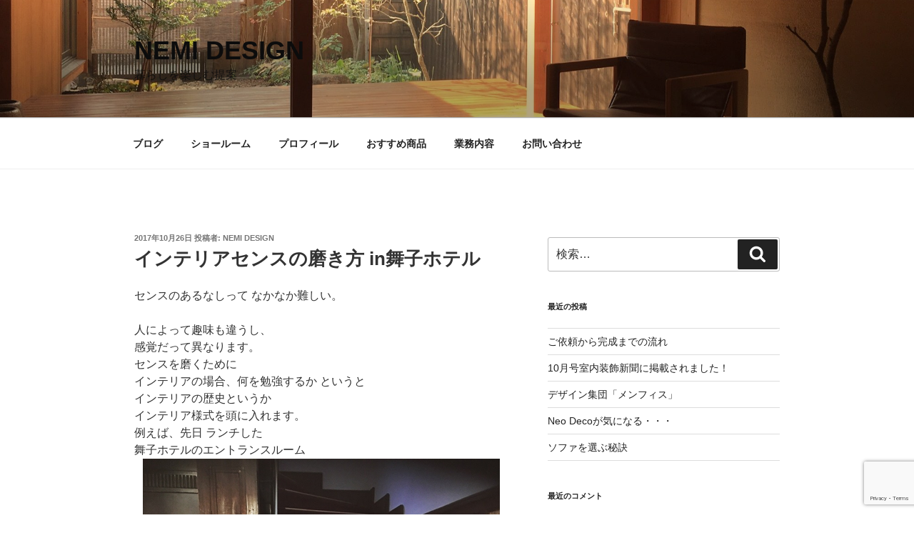

--- FILE ---
content_type: text/html; charset=UTF-8
request_url: https://www.nemidesign.net/%E3%82%A4%E3%83%B3%E3%83%86%E3%83%AA%E3%82%A2%E3%82%BB%E3%83%B3%E3%82%B9%E3%81%AE%E7%A3%A8%E3%81%8D%E6%96%B9-in%E8%88%9E%E5%AD%90%E3%83%9B%E3%83%86%E3%83%AB/
body_size: 44469
content:
<!DOCTYPE html>
<html dir="ltr" lang="ja" prefix="og: https://ogp.me/ns#" class="no-js no-svg">
<head>
<meta charset="UTF-8">
<meta name="viewport" content="width=device-width, initial-scale=1">
<link rel="profile" href="https://gmpg.org/xfn/11">

<script>(function(html){html.className = html.className.replace(/\bno-js\b/,'js')})(document.documentElement);</script>
<title>インテリアセンスの磨き方 in舞子ホテル | nemi design</title>

		<!-- All in One SEO 4.4.8 - aioseo.com -->
		<meta name="description" content="センスのあるなしって なかなか難しい。人によって趣味も違うし、感覚だって異なります。センスを磨くためにインテリアの場合、何を勉強するか というと インテリアの歴史というかインテリア様式を頭に入れます。インテリアの歴史というかインテリア様式を頭に入れます。" />
		<meta name="robots" content="max-snippet:-1, max-image-preview:large, max-video-preview:-1" />
		<meta name="google-site-verification" content="HF8jFJ_jbiwylczDCwFLMs8qUUImBoDteyGN5UhpOC0" />
		<meta name="keywords" content="インテリアコーディネーター,ネミデザイン,赤穂" />
		<link rel="canonical" href="https://www.nemidesign.net/%e3%82%a4%e3%83%b3%e3%83%86%e3%83%aa%e3%82%a2%e3%82%bb%e3%83%b3%e3%82%b9%e3%81%ae%e7%a3%a8%e3%81%8d%e6%96%b9-in%e8%88%9e%e5%ad%90%e3%83%9b%e3%83%86%e3%83%ab/" />
		<meta name="generator" content="All in One SEO (AIOSEO) 4.4.8" />
		<meta property="og:locale" content="ja_JP" />
		<meta property="og:site_name" content="nemi design" />
		<meta property="og:type" content="article" />
		<meta property="og:title" content="インテリアセンスの磨き方 in舞子ホテル" />
		<meta property="og:description" content="センスのあるなしって なかなか難しい。人によって趣味も違うし、感覚だって異なります。センスを磨くためにインテリアの場合、何を勉強するか というと インテリアの歴史というかインテリア様式を頭に入れます。" />
		<meta property="og:url" content="https://www.nemidesign.net/%e3%82%a4%e3%83%b3%e3%83%86%e3%83%aa%e3%82%a2%e3%82%bb%e3%83%b3%e3%82%b9%e3%81%ae%e7%a3%a8%e3%81%8d%e6%96%b9-in%e8%88%9e%e5%ad%90%e3%83%9b%e3%83%86%e3%83%ab/" />
		<meta property="og:image" content="https://www.nemidesign.net/wp/wp-content/uploads/2017/11/IMG_1897.jpg" />
		<meta property="og:image:secure_url" content="https://www.nemidesign.net/wp/wp-content/uploads/2017/11/IMG_1897.jpg" />
		<meta property="og:image:width" content="500" />
		<meta property="og:image:height" content="500" />
		<meta property="article:published_time" content="2017-10-26T04:43:27+00:00" />
		<meta property="article:modified_time" content="2018-01-24T07:46:20+00:00" />
		<meta name="twitter:card" content="summary" />
		<meta name="twitter:title" content="インテリアセンスの磨き方 in舞子ホテル" />
		<meta name="twitter:description" content="センスのあるなしって なかなか難しい。人によって趣味も違うし、感覚だって異なります。センスを磨くためにインテリアの場合、何を勉強するか というと インテリアの歴史というかインテリア様式を頭に入れます。" />
		<meta name="twitter:image" content="https://www.nemidesign.net/wp/wp-content/uploads/2024/06/IMG_9107ss.jpg" />
		<script type="application/ld+json" class="aioseo-schema">
			{"@context":"https:\/\/schema.org","@graph":[{"@type":"Article","@id":"https:\/\/www.nemidesign.net\/%e3%82%a4%e3%83%b3%e3%83%86%e3%83%aa%e3%82%a2%e3%82%bb%e3%83%b3%e3%82%b9%e3%81%ae%e7%a3%a8%e3%81%8d%e6%96%b9-in%e8%88%9e%e5%ad%90%e3%83%9b%e3%83%86%e3%83%ab\/#article","name":"\u30a4\u30f3\u30c6\u30ea\u30a2\u30bb\u30f3\u30b9\u306e\u78e8\u304d\u65b9 in\u821e\u5b50\u30db\u30c6\u30eb | nemi design","headline":"\u30a4\u30f3\u30c6\u30ea\u30a2\u30bb\u30f3\u30b9\u306e\u78e8\u304d\u65b9 in\u821e\u5b50\u30db\u30c6\u30eb","author":{"@id":"https:\/\/www.nemidesign.net\/author\/ngrnemi777_w\/#author"},"publisher":{"@id":"https:\/\/www.nemidesign.net\/#organization"},"image":{"@type":"ImageObject","url":"https:\/\/www.nemidesign.net\/wp\/wp-content\/uploads\/2017\/11\/IMG_1908.jpg","@id":"https:\/\/www.nemidesign.net\/%e3%82%a4%e3%83%b3%e3%83%86%e3%83%aa%e3%82%a2%e3%82%bb%e3%83%b3%e3%82%b9%e3%81%ae%e7%a3%a8%e3%81%8d%e6%96%b9-in%e8%88%9e%e5%ad%90%e3%83%9b%e3%83%86%e3%83%ab\/#articleImage","width":500,"height":500},"datePublished":"2017-10-26T04:43:27+09:00","dateModified":"2018-01-24T07:46:20+09:00","inLanguage":"ja","mainEntityOfPage":{"@id":"https:\/\/www.nemidesign.net\/%e3%82%a4%e3%83%b3%e3%83%86%e3%83%aa%e3%82%a2%e3%82%bb%e3%83%b3%e3%82%b9%e3%81%ae%e7%a3%a8%e3%81%8d%e6%96%b9-in%e8%88%9e%e5%ad%90%e3%83%9b%e3%83%86%e3%83%ab\/#webpage"},"isPartOf":{"@id":"https:\/\/www.nemidesign.net\/%e3%82%a4%e3%83%b3%e3%83%86%e3%83%aa%e3%82%a2%e3%82%bb%e3%83%b3%e3%82%b9%e3%81%ae%e7%a3%a8%e3%81%8d%e6%96%b9-in%e8%88%9e%e5%ad%90%e3%83%9b%e3%83%86%e3%83%ab\/#webpage"},"articleSection":"\u30a4\u30f3\u30c6\u30ea\u30a2\u306e\u52b9\u679c, \u30a4\u30f3\u30c6\u30ea\u30a2\u63a2\u7d22"},{"@type":"BreadcrumbList","@id":"https:\/\/www.nemidesign.net\/%e3%82%a4%e3%83%b3%e3%83%86%e3%83%aa%e3%82%a2%e3%82%bb%e3%83%b3%e3%82%b9%e3%81%ae%e7%a3%a8%e3%81%8d%e6%96%b9-in%e8%88%9e%e5%ad%90%e3%83%9b%e3%83%86%e3%83%ab\/#breadcrumblist","itemListElement":[{"@type":"ListItem","@id":"https:\/\/www.nemidesign.net\/#listItem","position":1,"name":"\u5bb6","item":"https:\/\/www.nemidesign.net\/","nextItem":"https:\/\/www.nemidesign.net\/%e3%82%a4%e3%83%b3%e3%83%86%e3%83%aa%e3%82%a2%e3%82%bb%e3%83%b3%e3%82%b9%e3%81%ae%e7%a3%a8%e3%81%8d%e6%96%b9-in%e8%88%9e%e5%ad%90%e3%83%9b%e3%83%86%e3%83%ab\/#listItem"},{"@type":"ListItem","@id":"https:\/\/www.nemidesign.net\/%e3%82%a4%e3%83%b3%e3%83%86%e3%83%aa%e3%82%a2%e3%82%bb%e3%83%b3%e3%82%b9%e3%81%ae%e7%a3%a8%e3%81%8d%e6%96%b9-in%e8%88%9e%e5%ad%90%e3%83%9b%e3%83%86%e3%83%ab\/#listItem","position":2,"name":"\u30a4\u30f3\u30c6\u30ea\u30a2\u30bb\u30f3\u30b9\u306e\u78e8\u304d\u65b9 in\u821e\u5b50\u30db\u30c6\u30eb","previousItem":"https:\/\/www.nemidesign.net\/#listItem"}]},{"@type":"Organization","@id":"https:\/\/www.nemidesign.net\/#organization","name":"\u30cd\u30df\u30c7\u30b6\u30a4\u30f32\u7d1a\u5efa\u7bc9\u8a2d\u8a08\u4e8b\u52d9\u6240","url":"https:\/\/www.nemidesign.net\/","logo":{"@type":"ImageObject","url":"https:\/\/www.nemidesign.net\/wp\/wp-content\/uploads\/2023\/10\/5960691134604ff1f31875e6f5617b07-scaled.jpg","@id":"https:\/\/www.nemidesign.net\/%e3%82%a4%e3%83%b3%e3%83%86%e3%83%aa%e3%82%a2%e3%82%bb%e3%83%b3%e3%82%b9%e3%81%ae%e7%a3%a8%e3%81%8d%e6%96%b9-in%e8%88%9e%e5%ad%90%e3%83%9b%e3%83%86%e3%83%ab\/#organizationLogo","width":2112,"height":2560},"image":{"@id":"https:\/\/www.nemidesign.net\/#organizationLogo"},"sameAs":["https:\/\/www.instagram.com\/nemidesign_japan\/"]},{"@type":"Person","@id":"https:\/\/www.nemidesign.net\/author\/ngrnemi777_w\/#author","url":"https:\/\/www.nemidesign.net\/author\/ngrnemi777_w\/","name":"nemi design","image":{"@type":"ImageObject","@id":"https:\/\/www.nemidesign.net\/%e3%82%a4%e3%83%b3%e3%83%86%e3%83%aa%e3%82%a2%e3%82%bb%e3%83%b3%e3%82%b9%e3%81%ae%e7%a3%a8%e3%81%8d%e6%96%b9-in%e8%88%9e%e5%ad%90%e3%83%9b%e3%83%86%e3%83%ab\/#authorImage","url":"https:\/\/secure.gravatar.com\/avatar\/b3a37595bdcc90706898dbbdefcfea64?s=96&d=mm&r=g","width":96,"height":96,"caption":"nemi design"}},{"@type":"WebPage","@id":"https:\/\/www.nemidesign.net\/%e3%82%a4%e3%83%b3%e3%83%86%e3%83%aa%e3%82%a2%e3%82%bb%e3%83%b3%e3%82%b9%e3%81%ae%e7%a3%a8%e3%81%8d%e6%96%b9-in%e8%88%9e%e5%ad%90%e3%83%9b%e3%83%86%e3%83%ab\/#webpage","url":"https:\/\/www.nemidesign.net\/%e3%82%a4%e3%83%b3%e3%83%86%e3%83%aa%e3%82%a2%e3%82%bb%e3%83%b3%e3%82%b9%e3%81%ae%e7%a3%a8%e3%81%8d%e6%96%b9-in%e8%88%9e%e5%ad%90%e3%83%9b%e3%83%86%e3%83%ab\/","name":"\u30a4\u30f3\u30c6\u30ea\u30a2\u30bb\u30f3\u30b9\u306e\u78e8\u304d\u65b9 in\u821e\u5b50\u30db\u30c6\u30eb | nemi design","description":"\u30bb\u30f3\u30b9\u306e\u3042\u308b\u306a\u3057\u3063\u3066 \u306a\u304b\u306a\u304b\u96e3\u3057\u3044\u3002\u4eba\u306b\u3088\u3063\u3066\u8da3\u5473\u3082\u9055\u3046\u3057\u3001\u611f\u899a\u3060\u3063\u3066\u7570\u306a\u308a\u307e\u3059\u3002\u30bb\u30f3\u30b9\u3092\u78e8\u304f\u305f\u3081\u306b\u30a4\u30f3\u30c6\u30ea\u30a2\u306e\u5834\u5408\u3001\u4f55\u3092\u52c9\u5f37\u3059\u308b\u304b \u3068\u3044\u3046\u3068 \u30a4\u30f3\u30c6\u30ea\u30a2\u306e\u6b74\u53f2\u3068\u3044\u3046\u304b\u30a4\u30f3\u30c6\u30ea\u30a2\u69d8\u5f0f\u3092\u982d\u306b\u5165\u308c\u307e\u3059\u3002\u30a4\u30f3\u30c6\u30ea\u30a2\u306e\u6b74\u53f2\u3068\u3044\u3046\u304b\u30a4\u30f3\u30c6\u30ea\u30a2\u69d8\u5f0f\u3092\u982d\u306b\u5165\u308c\u307e\u3059\u3002","inLanguage":"ja","isPartOf":{"@id":"https:\/\/www.nemidesign.net\/#website"},"breadcrumb":{"@id":"https:\/\/www.nemidesign.net\/%e3%82%a4%e3%83%b3%e3%83%86%e3%83%aa%e3%82%a2%e3%82%bb%e3%83%b3%e3%82%b9%e3%81%ae%e7%a3%a8%e3%81%8d%e6%96%b9-in%e8%88%9e%e5%ad%90%e3%83%9b%e3%83%86%e3%83%ab\/#breadcrumblist"},"author":{"@id":"https:\/\/www.nemidesign.net\/author\/ngrnemi777_w\/#author"},"creator":{"@id":"https:\/\/www.nemidesign.net\/author\/ngrnemi777_w\/#author"},"datePublished":"2017-10-26T04:43:27+09:00","dateModified":"2018-01-24T07:46:20+09:00"},{"@type":"WebSite","@id":"https:\/\/www.nemidesign.net\/#website","url":"https:\/\/www.nemidesign.net\/","name":"nemi design","description":"\u66ae\u3089\u3057\u3092\u697d\u3057\u3080\u63d0\u6848","inLanguage":"ja","publisher":{"@id":"https:\/\/www.nemidesign.net\/#organization"}}]}
		</script>
		<!-- All in One SEO -->

<link rel="alternate" type="application/rss+xml" title="nemi design &raquo; フィード" href="https://www.nemidesign.net/feed/" />
<link rel="alternate" type="application/rss+xml" title="nemi design &raquo; コメントフィード" href="https://www.nemidesign.net/comments/feed/" />
<link rel="alternate" type="application/rss+xml" title="nemi design &raquo; インテリアセンスの磨き方 in舞子ホテル のコメントのフィード" href="https://www.nemidesign.net/%e3%82%a4%e3%83%b3%e3%83%86%e3%83%aa%e3%82%a2%e3%82%bb%e3%83%b3%e3%82%b9%e3%81%ae%e7%a3%a8%e3%81%8d%e6%96%b9-in%e8%88%9e%e5%ad%90%e3%83%9b%e3%83%86%e3%83%ab/feed/" />
		<!-- This site uses the Google Analytics by MonsterInsights plugin v8.27.0 - Using Analytics tracking - https://www.monsterinsights.com/ -->
		<!-- Note: MonsterInsights is not currently configured on this site. The site owner needs to authenticate with Google Analytics in the MonsterInsights settings panel. -->
					<!-- No tracking code set -->
				<!-- / Google Analytics by MonsterInsights -->
		<script>
window._wpemojiSettings = {"baseUrl":"https:\/\/s.w.org\/images\/core\/emoji\/14.0.0\/72x72\/","ext":".png","svgUrl":"https:\/\/s.w.org\/images\/core\/emoji\/14.0.0\/svg\/","svgExt":".svg","source":{"concatemoji":"https:\/\/www.nemidesign.net\/wp\/wp-includes\/js\/wp-emoji-release.min.js?ver=6.3.1"}};
/*! This file is auto-generated */
!function(i,n){var o,s,e;function c(e){try{var t={supportTests:e,timestamp:(new Date).valueOf()};sessionStorage.setItem(o,JSON.stringify(t))}catch(e){}}function p(e,t,n){e.clearRect(0,0,e.canvas.width,e.canvas.height),e.fillText(t,0,0);var t=new Uint32Array(e.getImageData(0,0,e.canvas.width,e.canvas.height).data),r=(e.clearRect(0,0,e.canvas.width,e.canvas.height),e.fillText(n,0,0),new Uint32Array(e.getImageData(0,0,e.canvas.width,e.canvas.height).data));return t.every(function(e,t){return e===r[t]})}function u(e,t,n){switch(t){case"flag":return n(e,"\ud83c\udff3\ufe0f\u200d\u26a7\ufe0f","\ud83c\udff3\ufe0f\u200b\u26a7\ufe0f")?!1:!n(e,"\ud83c\uddfa\ud83c\uddf3","\ud83c\uddfa\u200b\ud83c\uddf3")&&!n(e,"\ud83c\udff4\udb40\udc67\udb40\udc62\udb40\udc65\udb40\udc6e\udb40\udc67\udb40\udc7f","\ud83c\udff4\u200b\udb40\udc67\u200b\udb40\udc62\u200b\udb40\udc65\u200b\udb40\udc6e\u200b\udb40\udc67\u200b\udb40\udc7f");case"emoji":return!n(e,"\ud83e\udef1\ud83c\udffb\u200d\ud83e\udef2\ud83c\udfff","\ud83e\udef1\ud83c\udffb\u200b\ud83e\udef2\ud83c\udfff")}return!1}function f(e,t,n){var r="undefined"!=typeof WorkerGlobalScope&&self instanceof WorkerGlobalScope?new OffscreenCanvas(300,150):i.createElement("canvas"),a=r.getContext("2d",{willReadFrequently:!0}),o=(a.textBaseline="top",a.font="600 32px Arial",{});return e.forEach(function(e){o[e]=t(a,e,n)}),o}function t(e){var t=i.createElement("script");t.src=e,t.defer=!0,i.head.appendChild(t)}"undefined"!=typeof Promise&&(o="wpEmojiSettingsSupports",s=["flag","emoji"],n.supports={everything:!0,everythingExceptFlag:!0},e=new Promise(function(e){i.addEventListener("DOMContentLoaded",e,{once:!0})}),new Promise(function(t){var n=function(){try{var e=JSON.parse(sessionStorage.getItem(o));if("object"==typeof e&&"number"==typeof e.timestamp&&(new Date).valueOf()<e.timestamp+604800&&"object"==typeof e.supportTests)return e.supportTests}catch(e){}return null}();if(!n){if("undefined"!=typeof Worker&&"undefined"!=typeof OffscreenCanvas&&"undefined"!=typeof URL&&URL.createObjectURL&&"undefined"!=typeof Blob)try{var e="postMessage("+f.toString()+"("+[JSON.stringify(s),u.toString(),p.toString()].join(",")+"));",r=new Blob([e],{type:"text/javascript"}),a=new Worker(URL.createObjectURL(r),{name:"wpTestEmojiSupports"});return void(a.onmessage=function(e){c(n=e.data),a.terminate(),t(n)})}catch(e){}c(n=f(s,u,p))}t(n)}).then(function(e){for(var t in e)n.supports[t]=e[t],n.supports.everything=n.supports.everything&&n.supports[t],"flag"!==t&&(n.supports.everythingExceptFlag=n.supports.everythingExceptFlag&&n.supports[t]);n.supports.everythingExceptFlag=n.supports.everythingExceptFlag&&!n.supports.flag,n.DOMReady=!1,n.readyCallback=function(){n.DOMReady=!0}}).then(function(){return e}).then(function(){var e;n.supports.everything||(n.readyCallback(),(e=n.source||{}).concatemoji?t(e.concatemoji):e.wpemoji&&e.twemoji&&(t(e.twemoji),t(e.wpemoji)))}))}((window,document),window._wpemojiSettings);
</script>
<style>
img.wp-smiley,
img.emoji {
	display: inline !important;
	border: none !important;
	box-shadow: none !important;
	height: 1em !important;
	width: 1em !important;
	margin: 0 0.07em !important;
	vertical-align: -0.1em !important;
	background: none !important;
	padding: 0 !important;
}
</style>
	<link rel='stylesheet' id='sbi_styles-css' href='https://www.nemidesign.net/wp/wp-content/plugins/instagram-feed/css/sbi-styles.min.css?ver=6.2.4' media='all' />
<link rel='stylesheet' id='wp-block-library-css' href='https://www.nemidesign.net/wp/wp-includes/css/dist/block-library/style.min.css?ver=6.3.1' media='all' />
<style id='wp-block-library-theme-inline-css'>
.wp-block-audio figcaption{color:#555;font-size:13px;text-align:center}.is-dark-theme .wp-block-audio figcaption{color:hsla(0,0%,100%,.65)}.wp-block-audio{margin:0 0 1em}.wp-block-code{border:1px solid #ccc;border-radius:4px;font-family:Menlo,Consolas,monaco,monospace;padding:.8em 1em}.wp-block-embed figcaption{color:#555;font-size:13px;text-align:center}.is-dark-theme .wp-block-embed figcaption{color:hsla(0,0%,100%,.65)}.wp-block-embed{margin:0 0 1em}.blocks-gallery-caption{color:#555;font-size:13px;text-align:center}.is-dark-theme .blocks-gallery-caption{color:hsla(0,0%,100%,.65)}.wp-block-image figcaption{color:#555;font-size:13px;text-align:center}.is-dark-theme .wp-block-image figcaption{color:hsla(0,0%,100%,.65)}.wp-block-image{margin:0 0 1em}.wp-block-pullquote{border-bottom:4px solid;border-top:4px solid;color:currentColor;margin-bottom:1.75em}.wp-block-pullquote cite,.wp-block-pullquote footer,.wp-block-pullquote__citation{color:currentColor;font-size:.8125em;font-style:normal;text-transform:uppercase}.wp-block-quote{border-left:.25em solid;margin:0 0 1.75em;padding-left:1em}.wp-block-quote cite,.wp-block-quote footer{color:currentColor;font-size:.8125em;font-style:normal;position:relative}.wp-block-quote.has-text-align-right{border-left:none;border-right:.25em solid;padding-left:0;padding-right:1em}.wp-block-quote.has-text-align-center{border:none;padding-left:0}.wp-block-quote.is-large,.wp-block-quote.is-style-large,.wp-block-quote.is-style-plain{border:none}.wp-block-search .wp-block-search__label{font-weight:700}.wp-block-search__button{border:1px solid #ccc;padding:.375em .625em}:where(.wp-block-group.has-background){padding:1.25em 2.375em}.wp-block-separator.has-css-opacity{opacity:.4}.wp-block-separator{border:none;border-bottom:2px solid;margin-left:auto;margin-right:auto}.wp-block-separator.has-alpha-channel-opacity{opacity:1}.wp-block-separator:not(.is-style-wide):not(.is-style-dots){width:100px}.wp-block-separator.has-background:not(.is-style-dots){border-bottom:none;height:1px}.wp-block-separator.has-background:not(.is-style-wide):not(.is-style-dots){height:2px}.wp-block-table{margin:0 0 1em}.wp-block-table td,.wp-block-table th{word-break:normal}.wp-block-table figcaption{color:#555;font-size:13px;text-align:center}.is-dark-theme .wp-block-table figcaption{color:hsla(0,0%,100%,.65)}.wp-block-video figcaption{color:#555;font-size:13px;text-align:center}.is-dark-theme .wp-block-video figcaption{color:hsla(0,0%,100%,.65)}.wp-block-video{margin:0 0 1em}.wp-block-template-part.has-background{margin-bottom:0;margin-top:0;padding:1.25em 2.375em}
</style>
<style id='classic-theme-styles-inline-css'>
/*! This file is auto-generated */
.wp-block-button__link{color:#fff;background-color:#32373c;border-radius:9999px;box-shadow:none;text-decoration:none;padding:calc(.667em + 2px) calc(1.333em + 2px);font-size:1.125em}.wp-block-file__button{background:#32373c;color:#fff;text-decoration:none}
</style>
<style id='global-styles-inline-css'>
body{--wp--preset--color--black: #000000;--wp--preset--color--cyan-bluish-gray: #abb8c3;--wp--preset--color--white: #ffffff;--wp--preset--color--pale-pink: #f78da7;--wp--preset--color--vivid-red: #cf2e2e;--wp--preset--color--luminous-vivid-orange: #ff6900;--wp--preset--color--luminous-vivid-amber: #fcb900;--wp--preset--color--light-green-cyan: #7bdcb5;--wp--preset--color--vivid-green-cyan: #00d084;--wp--preset--color--pale-cyan-blue: #8ed1fc;--wp--preset--color--vivid-cyan-blue: #0693e3;--wp--preset--color--vivid-purple: #9b51e0;--wp--preset--gradient--vivid-cyan-blue-to-vivid-purple: linear-gradient(135deg,rgba(6,147,227,1) 0%,rgb(155,81,224) 100%);--wp--preset--gradient--light-green-cyan-to-vivid-green-cyan: linear-gradient(135deg,rgb(122,220,180) 0%,rgb(0,208,130) 100%);--wp--preset--gradient--luminous-vivid-amber-to-luminous-vivid-orange: linear-gradient(135deg,rgba(252,185,0,1) 0%,rgba(255,105,0,1) 100%);--wp--preset--gradient--luminous-vivid-orange-to-vivid-red: linear-gradient(135deg,rgba(255,105,0,1) 0%,rgb(207,46,46) 100%);--wp--preset--gradient--very-light-gray-to-cyan-bluish-gray: linear-gradient(135deg,rgb(238,238,238) 0%,rgb(169,184,195) 100%);--wp--preset--gradient--cool-to-warm-spectrum: linear-gradient(135deg,rgb(74,234,220) 0%,rgb(151,120,209) 20%,rgb(207,42,186) 40%,rgb(238,44,130) 60%,rgb(251,105,98) 80%,rgb(254,248,76) 100%);--wp--preset--gradient--blush-light-purple: linear-gradient(135deg,rgb(255,206,236) 0%,rgb(152,150,240) 100%);--wp--preset--gradient--blush-bordeaux: linear-gradient(135deg,rgb(254,205,165) 0%,rgb(254,45,45) 50%,rgb(107,0,62) 100%);--wp--preset--gradient--luminous-dusk: linear-gradient(135deg,rgb(255,203,112) 0%,rgb(199,81,192) 50%,rgb(65,88,208) 100%);--wp--preset--gradient--pale-ocean: linear-gradient(135deg,rgb(255,245,203) 0%,rgb(182,227,212) 50%,rgb(51,167,181) 100%);--wp--preset--gradient--electric-grass: linear-gradient(135deg,rgb(202,248,128) 0%,rgb(113,206,126) 100%);--wp--preset--gradient--midnight: linear-gradient(135deg,rgb(2,3,129) 0%,rgb(40,116,252) 100%);--wp--preset--font-size--small: 13px;--wp--preset--font-size--medium: 20px;--wp--preset--font-size--large: 36px;--wp--preset--font-size--x-large: 42px;--wp--preset--spacing--20: 0.44rem;--wp--preset--spacing--30: 0.67rem;--wp--preset--spacing--40: 1rem;--wp--preset--spacing--50: 1.5rem;--wp--preset--spacing--60: 2.25rem;--wp--preset--spacing--70: 3.38rem;--wp--preset--spacing--80: 5.06rem;--wp--preset--shadow--natural: 6px 6px 9px rgba(0, 0, 0, 0.2);--wp--preset--shadow--deep: 12px 12px 50px rgba(0, 0, 0, 0.4);--wp--preset--shadow--sharp: 6px 6px 0px rgba(0, 0, 0, 0.2);--wp--preset--shadow--outlined: 6px 6px 0px -3px rgba(255, 255, 255, 1), 6px 6px rgba(0, 0, 0, 1);--wp--preset--shadow--crisp: 6px 6px 0px rgba(0, 0, 0, 1);}:where(.is-layout-flex){gap: 0.5em;}:where(.is-layout-grid){gap: 0.5em;}body .is-layout-flow > .alignleft{float: left;margin-inline-start: 0;margin-inline-end: 2em;}body .is-layout-flow > .alignright{float: right;margin-inline-start: 2em;margin-inline-end: 0;}body .is-layout-flow > .aligncenter{margin-left: auto !important;margin-right: auto !important;}body .is-layout-constrained > .alignleft{float: left;margin-inline-start: 0;margin-inline-end: 2em;}body .is-layout-constrained > .alignright{float: right;margin-inline-start: 2em;margin-inline-end: 0;}body .is-layout-constrained > .aligncenter{margin-left: auto !important;margin-right: auto !important;}body .is-layout-constrained > :where(:not(.alignleft):not(.alignright):not(.alignfull)){max-width: var(--wp--style--global--content-size);margin-left: auto !important;margin-right: auto !important;}body .is-layout-constrained > .alignwide{max-width: var(--wp--style--global--wide-size);}body .is-layout-flex{display: flex;}body .is-layout-flex{flex-wrap: wrap;align-items: center;}body .is-layout-flex > *{margin: 0;}body .is-layout-grid{display: grid;}body .is-layout-grid > *{margin: 0;}:where(.wp-block-columns.is-layout-flex){gap: 2em;}:where(.wp-block-columns.is-layout-grid){gap: 2em;}:where(.wp-block-post-template.is-layout-flex){gap: 1.25em;}:where(.wp-block-post-template.is-layout-grid){gap: 1.25em;}.has-black-color{color: var(--wp--preset--color--black) !important;}.has-cyan-bluish-gray-color{color: var(--wp--preset--color--cyan-bluish-gray) !important;}.has-white-color{color: var(--wp--preset--color--white) !important;}.has-pale-pink-color{color: var(--wp--preset--color--pale-pink) !important;}.has-vivid-red-color{color: var(--wp--preset--color--vivid-red) !important;}.has-luminous-vivid-orange-color{color: var(--wp--preset--color--luminous-vivid-orange) !important;}.has-luminous-vivid-amber-color{color: var(--wp--preset--color--luminous-vivid-amber) !important;}.has-light-green-cyan-color{color: var(--wp--preset--color--light-green-cyan) !important;}.has-vivid-green-cyan-color{color: var(--wp--preset--color--vivid-green-cyan) !important;}.has-pale-cyan-blue-color{color: var(--wp--preset--color--pale-cyan-blue) !important;}.has-vivid-cyan-blue-color{color: var(--wp--preset--color--vivid-cyan-blue) !important;}.has-vivid-purple-color{color: var(--wp--preset--color--vivid-purple) !important;}.has-black-background-color{background-color: var(--wp--preset--color--black) !important;}.has-cyan-bluish-gray-background-color{background-color: var(--wp--preset--color--cyan-bluish-gray) !important;}.has-white-background-color{background-color: var(--wp--preset--color--white) !important;}.has-pale-pink-background-color{background-color: var(--wp--preset--color--pale-pink) !important;}.has-vivid-red-background-color{background-color: var(--wp--preset--color--vivid-red) !important;}.has-luminous-vivid-orange-background-color{background-color: var(--wp--preset--color--luminous-vivid-orange) !important;}.has-luminous-vivid-amber-background-color{background-color: var(--wp--preset--color--luminous-vivid-amber) !important;}.has-light-green-cyan-background-color{background-color: var(--wp--preset--color--light-green-cyan) !important;}.has-vivid-green-cyan-background-color{background-color: var(--wp--preset--color--vivid-green-cyan) !important;}.has-pale-cyan-blue-background-color{background-color: var(--wp--preset--color--pale-cyan-blue) !important;}.has-vivid-cyan-blue-background-color{background-color: var(--wp--preset--color--vivid-cyan-blue) !important;}.has-vivid-purple-background-color{background-color: var(--wp--preset--color--vivid-purple) !important;}.has-black-border-color{border-color: var(--wp--preset--color--black) !important;}.has-cyan-bluish-gray-border-color{border-color: var(--wp--preset--color--cyan-bluish-gray) !important;}.has-white-border-color{border-color: var(--wp--preset--color--white) !important;}.has-pale-pink-border-color{border-color: var(--wp--preset--color--pale-pink) !important;}.has-vivid-red-border-color{border-color: var(--wp--preset--color--vivid-red) !important;}.has-luminous-vivid-orange-border-color{border-color: var(--wp--preset--color--luminous-vivid-orange) !important;}.has-luminous-vivid-amber-border-color{border-color: var(--wp--preset--color--luminous-vivid-amber) !important;}.has-light-green-cyan-border-color{border-color: var(--wp--preset--color--light-green-cyan) !important;}.has-vivid-green-cyan-border-color{border-color: var(--wp--preset--color--vivid-green-cyan) !important;}.has-pale-cyan-blue-border-color{border-color: var(--wp--preset--color--pale-cyan-blue) !important;}.has-vivid-cyan-blue-border-color{border-color: var(--wp--preset--color--vivid-cyan-blue) !important;}.has-vivid-purple-border-color{border-color: var(--wp--preset--color--vivid-purple) !important;}.has-vivid-cyan-blue-to-vivid-purple-gradient-background{background: var(--wp--preset--gradient--vivid-cyan-blue-to-vivid-purple) !important;}.has-light-green-cyan-to-vivid-green-cyan-gradient-background{background: var(--wp--preset--gradient--light-green-cyan-to-vivid-green-cyan) !important;}.has-luminous-vivid-amber-to-luminous-vivid-orange-gradient-background{background: var(--wp--preset--gradient--luminous-vivid-amber-to-luminous-vivid-orange) !important;}.has-luminous-vivid-orange-to-vivid-red-gradient-background{background: var(--wp--preset--gradient--luminous-vivid-orange-to-vivid-red) !important;}.has-very-light-gray-to-cyan-bluish-gray-gradient-background{background: var(--wp--preset--gradient--very-light-gray-to-cyan-bluish-gray) !important;}.has-cool-to-warm-spectrum-gradient-background{background: var(--wp--preset--gradient--cool-to-warm-spectrum) !important;}.has-blush-light-purple-gradient-background{background: var(--wp--preset--gradient--blush-light-purple) !important;}.has-blush-bordeaux-gradient-background{background: var(--wp--preset--gradient--blush-bordeaux) !important;}.has-luminous-dusk-gradient-background{background: var(--wp--preset--gradient--luminous-dusk) !important;}.has-pale-ocean-gradient-background{background: var(--wp--preset--gradient--pale-ocean) !important;}.has-electric-grass-gradient-background{background: var(--wp--preset--gradient--electric-grass) !important;}.has-midnight-gradient-background{background: var(--wp--preset--gradient--midnight) !important;}.has-small-font-size{font-size: var(--wp--preset--font-size--small) !important;}.has-medium-font-size{font-size: var(--wp--preset--font-size--medium) !important;}.has-large-font-size{font-size: var(--wp--preset--font-size--large) !important;}.has-x-large-font-size{font-size: var(--wp--preset--font-size--x-large) !important;}
.wp-block-navigation a:where(:not(.wp-element-button)){color: inherit;}
:where(.wp-block-post-template.is-layout-flex){gap: 1.25em;}:where(.wp-block-post-template.is-layout-grid){gap: 1.25em;}
:where(.wp-block-columns.is-layout-flex){gap: 2em;}:where(.wp-block-columns.is-layout-grid){gap: 2em;}
.wp-block-pullquote{font-size: 1.5em;line-height: 1.6;}
</style>
<link rel='stylesheet' id='contact-form-7-css' href='https://www.nemidesign.net/wp/wp-content/plugins/contact-form-7/includes/css/styles.css?ver=5.8.1' media='all' />
<link rel='stylesheet' id='twentyseventeen-style-css' href='https://www.nemidesign.net/wp/wp-content/themes/twentyseventeen/style.css?ver=20240716' media='all' />
<link rel='stylesheet' id='twentyseventeen-block-style-css' href='https://www.nemidesign.net/wp/wp-content/themes/twentyseventeen/assets/css/blocks.css?ver=20240624' media='all' />
<script src='https://www.nemidesign.net/wp/wp-includes/js/jquery/jquery.min.js?ver=3.7.0' id='jquery-core-js'></script>
<script src='https://www.nemidesign.net/wp/wp-includes/js/jquery/jquery-migrate.min.js?ver=3.4.1' id='jquery-migrate-js'></script>
<script id='twentyseventeen-global-js-extra'>
var twentyseventeenScreenReaderText = {"quote":"<svg class=\"icon icon-quote-right\" aria-hidden=\"true\" role=\"img\"> <use href=\"#icon-quote-right\" xlink:href=\"#icon-quote-right\"><\/use> <\/svg>","expand":"\u30b5\u30d6\u30e1\u30cb\u30e5\u30fc\u3092\u5c55\u958b","collapse":"\u30b5\u30d6\u30e1\u30cb\u30e5\u30fc\u3092\u9589\u3058\u308b","icon":"<svg class=\"icon icon-angle-down\" aria-hidden=\"true\" role=\"img\"> <use href=\"#icon-angle-down\" xlink:href=\"#icon-angle-down\"><\/use> <span class=\"svg-fallback icon-angle-down\"><\/span><\/svg>"};
</script>
<script src='https://www.nemidesign.net/wp/wp-content/themes/twentyseventeen/assets/js/global.js?ver=20211130' id='twentyseventeen-global-js' defer data-wp-strategy='defer'></script>
<script src='https://www.nemidesign.net/wp/wp-content/themes/twentyseventeen/assets/js/navigation.js?ver=20210122' id='twentyseventeen-navigation-js' defer data-wp-strategy='defer'></script>
<link rel="https://api.w.org/" href="https://www.nemidesign.net/wp-json/" /><link rel="alternate" type="application/json" href="https://www.nemidesign.net/wp-json/wp/v2/posts/267" /><link rel="EditURI" type="application/rsd+xml" title="RSD" href="https://www.nemidesign.net/wp/xmlrpc.php?rsd" />
<meta name="generator" content="WordPress 6.3.1" />
<link rel='shortlink' href='https://www.nemidesign.net/?p=267' />
<link rel="alternate" type="application/json+oembed" href="https://www.nemidesign.net/wp-json/oembed/1.0/embed?url=https%3A%2F%2Fwww.nemidesign.net%2F%25e3%2582%25a4%25e3%2583%25b3%25e3%2583%2586%25e3%2583%25aa%25e3%2582%25a2%25e3%2582%25bb%25e3%2583%25b3%25e3%2582%25b9%25e3%2581%25ae%25e7%25a3%25a8%25e3%2581%258d%25e6%2596%25b9-in%25e8%2588%259e%25e5%25ad%2590%25e3%2583%259b%25e3%2583%2586%25e3%2583%25ab%2F" />
<link rel="alternate" type="text/xml+oembed" href="https://www.nemidesign.net/wp-json/oembed/1.0/embed?url=https%3A%2F%2Fwww.nemidesign.net%2F%25e3%2582%25a4%25e3%2583%25b3%25e3%2583%2586%25e3%2583%25aa%25e3%2582%25a2%25e3%2582%25bb%25e3%2583%25b3%25e3%2582%25b9%25e3%2581%25ae%25e7%25a3%25a8%25e3%2581%258d%25e6%2596%25b9-in%25e8%2588%259e%25e5%25ad%2590%25e3%2583%259b%25e3%2583%2586%25e3%2583%25ab%2F&#038;format=xml" />
<link rel="pingback" href="https://www.nemidesign.net/wp/xmlrpc.php">
<style>.recentcomments a{display:inline !important;padding:0 !important;margin:0 !important;}</style>		<style id="twentyseventeen-custom-header-styles" type="text/css">
				.site-title a,
		.colors-dark .site-title a,
		.colors-custom .site-title a,
		body.has-header-image .site-title a,
		body.has-header-video .site-title a,
		body.has-header-image.colors-dark .site-title a,
		body.has-header-video.colors-dark .site-title a,
		body.has-header-image.colors-custom .site-title a,
		body.has-header-video.colors-custom .site-title a,
		.site-description,
		.colors-dark .site-description,
		.colors-custom .site-description,
		body.has-header-image .site-description,
		body.has-header-video .site-description,
		body.has-header-image.colors-dark .site-description,
		body.has-header-video.colors-dark .site-description,
		body.has-header-image.colors-custom .site-description,
		body.has-header-video.colors-custom .site-description {
			color: #0c0c0c;
		}
		</style>
		<link rel="icon" href="https://www.nemidesign.net/wp/wp-content/uploads/2017/11/cropped-icon-32x32.jpg" sizes="32x32" />
<link rel="icon" href="https://www.nemidesign.net/wp/wp-content/uploads/2017/11/cropped-icon-192x192.jpg" sizes="192x192" />
<link rel="apple-touch-icon" href="https://www.nemidesign.net/wp/wp-content/uploads/2017/11/cropped-icon-180x180.jpg" />
<meta name="msapplication-TileImage" content="https://www.nemidesign.net/wp/wp-content/uploads/2017/11/cropped-icon-270x270.jpg" />
</head>

<body class="post-template-default single single-post postid-267 single-format-standard wp-embed-responsive has-header-image has-sidebar colors-light">
<div id="page" class="site">
	<a class="skip-link screen-reader-text" href="#content">
		コンテンツへスキップ	</a>

	<header id="masthead" class="site-header">

		<div class="custom-header">

		<div class="custom-header-media">
			<div id="wp-custom-header" class="wp-custom-header"><img src="https://www.nemidesign.net/wp/wp-content/uploads/2017/11/cropped-IMG_0282.jpg" width="2000" height="1200" alt="" decoding="async" srcset="https://www.nemidesign.net/wp/wp-content/uploads/2017/11/cropped-IMG_0282.jpg 2000w, https://www.nemidesign.net/wp/wp-content/uploads/2017/11/cropped-IMG_0282-300x180.jpg 300w, https://www.nemidesign.net/wp/wp-content/uploads/2017/11/cropped-IMG_0282-768x461.jpg 768w, https://www.nemidesign.net/wp/wp-content/uploads/2017/11/cropped-IMG_0282-644x386.jpg 644w" sizes="(max-width: 767px) 200vw, 100vw" fetchpriority="high" /></div>		</div>

	<div class="site-branding">
	<div class="wrap">

		
		<div class="site-branding-text">
							<p class="site-title"><a href="https://www.nemidesign.net/" rel="home">nemi design</a></p>
			
							<p class="site-description">暮らしを楽しむ提案</p>
					</div><!-- .site-branding-text -->

		
	</div><!-- .wrap -->
</div><!-- .site-branding -->

</div><!-- .custom-header -->

					<div class="navigation-top">
				<div class="wrap">
					<nav id="site-navigation" class="main-navigation" aria-label="トップメニュー">
	<button class="menu-toggle" aria-controls="top-menu" aria-expanded="false">
		<svg class="icon icon-bars" aria-hidden="true" role="img"> <use href="#icon-bars" xlink:href="#icon-bars"></use> </svg><svg class="icon icon-close" aria-hidden="true" role="img"> <use href="#icon-close" xlink:href="#icon-close"></use> </svg>メニュー	</button>

	<div class="menu-%e3%83%88%e3%83%83%e3%83%97%e3%83%90%e3%83%bc-container"><ul id="top-menu" class="menu"><li id="menu-item-566" class="menu-item menu-item-type-post_type menu-item-object-page current_page_parent menu-item-566"><a href="https://www.nemidesign.net/blog/">ブログ</a></li>
<li id="menu-item-114" class="menu-item menu-item-type-post_type menu-item-object-page menu-item-114"><a href="https://www.nemidesign.net/%e3%82%b7%e3%83%a7%e3%83%bc%e3%83%ab%e3%83%bc%e3%83%a0/">ショールーム</a></li>
<li id="menu-item-60" class="menu-item menu-item-type-post_type menu-item-object-page menu-item-60"><a href="https://www.nemidesign.net/profile/">プロフィール</a></li>
<li id="menu-item-84" class="menu-item menu-item-type-post_type menu-item-object-page menu-item-84"><a href="https://www.nemidesign.net/%e3%81%8a%e3%81%99%e3%81%99%e3%82%81%e5%95%86%e5%93%81/">おすすめ商品</a></li>
<li id="menu-item-85" class="menu-item menu-item-type-post_type menu-item-object-page menu-item-85"><a href="https://www.nemidesign.net/%e6%a5%ad%e5%8b%99%e5%86%85%e5%ae%b9/">業務内容</a></li>
<li id="menu-item-86" class="menu-item menu-item-type-post_type menu-item-object-page menu-item-86"><a href="https://www.nemidesign.net/%e3%81%8a%e5%95%8f%e3%81%84%e5%90%88%e3%82%8f%e3%81%9b/">お問い合わせ</a></li>
</ul></div>
	</nav><!-- #site-navigation -->
				</div><!-- .wrap -->
			</div><!-- .navigation-top -->
		
	</header><!-- #masthead -->

	
	<div class="site-content-contain">
		<div id="content" class="site-content">

<div class="wrap">
	<div id="primary" class="content-area">
		<main id="main" class="site-main">

			
<article id="post-267" class="post-267 post type-post status-publish format-standard hentry category-interior category-twatch">
		<header class="entry-header">
		<div class="entry-meta"><span class="posted-on"><span class="screen-reader-text">投稿日:</span> <a href="https://www.nemidesign.net/%e3%82%a4%e3%83%b3%e3%83%86%e3%83%aa%e3%82%a2%e3%82%bb%e3%83%b3%e3%82%b9%e3%81%ae%e7%a3%a8%e3%81%8d%e6%96%b9-in%e8%88%9e%e5%ad%90%e3%83%9b%e3%83%86%e3%83%ab/" rel="bookmark"><time class="entry-date published" datetime="2017-10-26T13:43:27+09:00">2017年10月26日</time><time class="updated" datetime="2018-01-24T16:46:20+09:00">2018年1月24日</time></a></span><span class="byline"> 投稿者: <span class="author vcard"><a class="url fn n" href="https://www.nemidesign.net/author/ngrnemi777_w/">nemi design</a></span></span></div><!-- .entry-meta --><h1 class="entry-title">インテリアセンスの磨き方 in舞子ホテル</h1>	</header><!-- .entry-header -->

	
	<div class="entry-content">
		<p>センスのあるなしって なかなか難しい。</p>
<div>人によって趣味も違うし、</div>
<div>感覚だって異なります。</div>
<div></div>
<div>センスを磨くために</div>
<div>インテリアの場合、何を勉強するか というと</div>
<div>インテリアの歴史というか</div>
<div>インテリア様式を頭に入れます。</div>
<div></div>
<div>例えば、先日 ランチした</div>
<div>舞子ホテルのエントランスルーム</div>
<div></div>
<div>
<div><center><img decoding="async" class="alignnone size-full wp-image-276" src="https://www.nemidesign.net/wp/wp-content/uploads/2017/11/IMG_1908.jpg" alt="" width="500" height="500" srcset="https://www.nemidesign.net/wp/wp-content/uploads/2017/11/IMG_1908.jpg 500w, https://www.nemidesign.net/wp/wp-content/uploads/2017/11/IMG_1908-150x150.jpg 150w, https://www.nemidesign.net/wp/wp-content/uploads/2017/11/IMG_1908-300x300.jpg 300w, https://www.nemidesign.net/wp/wp-content/uploads/2017/11/IMG_1908-100x100.jpg 100w" sizes="(max-width: 500px) 100vw, 500px" /></center></div>
</div>
<div>肝心の椅子の写真がなく</div>
<div>残念ですが、家具は、ジャコビアン様式かな</div>
<div>と 思いながら お家に帰って調べたら</div>
<div>当たりでした！</div>
<div></div>
<div>ジャコビアン様式は、17世紀初頭に</div>
<div>イギリスで流行った建築、工芸様式で</div>
<div>
<div><center><img decoding="async" class="alignnone size-full wp-image-271" src="https://www.nemidesign.net/wp/wp-content/uploads/2017/11/IMG_1897.jpg" alt="" width="500" height="500" srcset="https://www.nemidesign.net/wp/wp-content/uploads/2017/11/IMG_1897.jpg 500w, https://www.nemidesign.net/wp/wp-content/uploads/2017/11/IMG_1897-150x150.jpg 150w, https://www.nemidesign.net/wp/wp-content/uploads/2017/11/IMG_1897-300x300.jpg 300w, https://www.nemidesign.net/wp/wp-content/uploads/2017/11/IMG_1897-100x100.jpg 100w" sizes="(max-width: 500px) 100vw, 500px" /></center></div>
</div>
<div>ゴシック様式がリバイバルし</div>
<div>ルネサンスの影響を</div>
<div>受けた流れです。</div>
<div></div>
<div>と 説明しても解りにくいですよね。</div>
<div>ゴシック ルネサンス ロココ</div>
<div>ロココ(ベルサイユ宮殿のプチトリアノン)以降は、</div>
<div>いっぱい出てきて、覚えるのもひと苦労。</div>
<div></div>
<div>と、勉強してる時は、</div>
<div>なんのこっちゃ なのですが、</div>
<div>だんだん どの様式か、雰囲気で</div>
<div>判断できるようになります。</div>
<div></div>
<div>わたしは、この雰囲気を摑むのが、</div>
<div>センスを磨く 第一歩だと思うのです。</div>
<div></div>
<div>多分、勉強しなくても</div>
<div>センスのいい方は、最初から</div>
<div>雰囲気を摑むのが上手いんだろうなぁ</div>
<div></div>
<div>雰囲気を摑む 訓練？をすると</div>
<div></div>
<div>歴史的様式だけではなく</div>
<div>モロッコスタイルやシャビーシックなど</div>
<div>流行りのスタイルも</div>
<div>ふむふむ と 雰囲気＝テイストが解り</div>
<div>様式を勉強した成果が活かせます。</div>
<div></div>
<div>そうなると</div>
<div></div>
<div>いろいろなインテリアを見るのが</div>
<div>とっても楽しい！</div>
<div></div>
<div>と 楽しみながら 舞子ホテルの</div>
<div>ランチを堪能させて頂きました。</div>
<div></div>
<div>エントランスと異なり、</div>
<div>レストランは、純和風をあえて</div>
<div>そのまま活かした空間でした。</div>
<div></div>
<div>
<div><center><img decoding="async" loading="lazy" class="alignnone size-full wp-image-277" src="https://www.nemidesign.net/wp/wp-content/uploads/2017/11/IMG_1909.jpg" alt="" width="500" height="500" srcset="https://www.nemidesign.net/wp/wp-content/uploads/2017/11/IMG_1909.jpg 500w, https://www.nemidesign.net/wp/wp-content/uploads/2017/11/IMG_1909-150x150.jpg 150w, https://www.nemidesign.net/wp/wp-content/uploads/2017/11/IMG_1909-300x300.jpg 300w, https://www.nemidesign.net/wp/wp-content/uploads/2017/11/IMG_1909-100x100.jpg 100w" sizes="(max-width: 500px) 100vw, 500px" /></center></div>
</div>
<div>調度品も 落ち着いたモダンスタイル。</div>
<div></div>
<div>
<div><center><img decoding="async" loading="lazy" class="alignnone size-full wp-image-278" src="https://www.nemidesign.net/wp/wp-content/uploads/2017/11/IMG_1888.jpg" alt="" width="500" height="500" srcset="https://www.nemidesign.net/wp/wp-content/uploads/2017/11/IMG_1888.jpg 500w, https://www.nemidesign.net/wp/wp-content/uploads/2017/11/IMG_1888-150x150.jpg 150w, https://www.nemidesign.net/wp/wp-content/uploads/2017/11/IMG_1888-300x300.jpg 300w, https://www.nemidesign.net/wp/wp-content/uploads/2017/11/IMG_1888-100x100.jpg 100w" sizes="(max-width: 500px) 100vw, 500px" /></center></div>
</div>
<div>お庭の景色も和風庭園で</div>
<div>素敵な眺めです。</div>
<div></div>
<div>
<div><center><img decoding="async" loading="lazy" class="alignnone size-full wp-image-269" src="https://www.nemidesign.net/wp/wp-content/uploads/2017/11/IMG_1890.jpg" alt="" width="500" height="500" srcset="https://www.nemidesign.net/wp/wp-content/uploads/2017/11/IMG_1890.jpg 500w, https://www.nemidesign.net/wp/wp-content/uploads/2017/11/IMG_1890-150x150.jpg 150w, https://www.nemidesign.net/wp/wp-content/uploads/2017/11/IMG_1890-300x300.jpg 300w, https://www.nemidesign.net/wp/wp-content/uploads/2017/11/IMG_1890-100x100.jpg 100w" sizes="(max-width: 500px) 100vw, 500px" /></center></div>
</div>
<div>お料理も 美味しく</div>
<div>素敵なひととき を過ごした。</div>
<div></div>
<div>ちょっと 大正時代にタイムスリップしたような</div>
<div>豪華な気分になれました！</div>
	</div><!-- .entry-content -->

	<footer class="entry-footer"><span class="cat-tags-links"><span class="cat-links"><svg class="icon icon-folder-open" aria-hidden="true" role="img"> <use href="#icon-folder-open" xlink:href="#icon-folder-open"></use> </svg><span class="screen-reader-text">カテゴリー</span><a href="https://www.nemidesign.net/category/interior/" rel="category tag">インテリアの効果</a>、<a href="https://www.nemidesign.net/category/twatch/" rel="category tag">インテリア探索</a></span></span></footer> <!-- .entry-footer -->
</article><!-- #post-267 -->

	<nav class="navigation post-navigation" aria-label="投稿">
		<h2 class="screen-reader-text">投稿ナビゲーション</h2>
		<div class="nav-links"><div class="nav-previous"><a href="https://www.nemidesign.net/%e3%82%ad%e3%83%83%e3%83%81%e3%83%b3%e3%81%ae%e6%b0%b4%e6%a0%93%e3%81%af%e3%80%81%e6%b0%b4%e7%b4%a0%e6%b0%b4/" rel="prev"><span class="screen-reader-text">前の投稿</span><span aria-hidden="true" class="nav-subtitle">前</span> <span class="nav-title"><span class="nav-title-icon-wrapper"><svg class="icon icon-arrow-left" aria-hidden="true" role="img"> <use href="#icon-arrow-left" xlink:href="#icon-arrow-left"></use> </svg></span>キッチンの水栓は、水素水</span></a></div><div class="nav-next"><a href="https://www.nemidesign.net/%e3%83%aa%e3%83%95%e3%82%a9%e3%83%bc%e3%83%a0%e3%81%ae%e9%9b%a3%e3%81%97%e3%81%95/" rel="next"><span class="screen-reader-text">次の投稿</span><span aria-hidden="true" class="nav-subtitle">次</span> <span class="nav-title">リフォームの難しさ<span class="nav-title-icon-wrapper"><svg class="icon icon-arrow-right" aria-hidden="true" role="img"> <use href="#icon-arrow-right" xlink:href="#icon-arrow-right"></use> </svg></span></span></a></div></div>
	</nav>
		</main><!-- #main -->
	</div><!-- #primary -->
	
<aside id="secondary" class="widget-area" aria-label="ブログサイドバー">
	<section id="search-2" class="widget widget_search">

<form role="search" method="get" class="search-form" action="https://www.nemidesign.net/">
	<label for="search-form-1">
		<span class="screen-reader-text">
			検索:		</span>
	</label>
	<input type="search" id="search-form-1" class="search-field" placeholder="検索&hellip;" value="" name="s" />
	<button type="submit" class="search-submit"><svg class="icon icon-search" aria-hidden="true" role="img"> <use href="#icon-search" xlink:href="#icon-search"></use> </svg><span class="screen-reader-text">
		検索	</span></button>
</form>
</section>
		<section id="recent-posts-2" class="widget widget_recent_entries">
		<h2 class="widget-title">最近の投稿</h2><nav aria-label="最近の投稿">
		<ul>
											<li>
					<a href="https://www.nemidesign.net/request/">ご依頼から完成までの流れ</a>
									</li>
											<li>
					<a href="https://www.nemidesign.net/10%e6%9c%88%e5%8f%b7%e5%ae%a4%e5%86%85%e8%a3%85%e9%a3%be%e6%96%b0%e8%81%9e%e3%81%ab%e6%8e%b2%e8%bc%89%e3%81%95%e3%82%8c%e3%81%be%e3%81%97%e3%81%9f%ef%bc%81/">10月号室内装飾新聞に掲載されました！</a>
									</li>
											<li>
					<a href="https://www.nemidesign.net/%e3%83%87%e3%82%b6%e3%82%a4%e3%83%b3%e9%9b%86%e5%9b%a3%e3%80%8c%e3%83%a1%e3%83%b3%e3%83%95%e3%82%a3%e3%82%b9%e3%80%8d/">デザイン集団「メンフィス」</a>
									</li>
											<li>
					<a href="https://www.nemidesign.net/neo-deco%e3%81%8c%e6%b0%97%e3%81%ab%e3%81%aa%e3%82%8b%e3%83%bb%e3%83%bb%e3%83%bb/">Neo Decoが気になる・・・</a>
									</li>
											<li>
					<a href="https://www.nemidesign.net/%e3%82%bd%e3%83%95%e3%82%a1%e3%82%92%e9%81%b8%e3%81%b6%e7%a7%98%e8%a8%a3/">ソファを選ぶ秘訣</a>
									</li>
					</ul>

		</nav></section><section id="recent-comments-2" class="widget widget_recent_comments"><h2 class="widget-title">最近のコメント</h2><nav aria-label="最近のコメント"><ul id="recentcomments"></ul></nav></section><section id="archives-2" class="widget widget_archive"><h2 class="widget-title">アーカイブ</h2><nav aria-label="アーカイブ">
			<ul>
					<li><a href='https://www.nemidesign.net/2024/07/'>2024年7月</a></li>
	<li><a href='https://www.nemidesign.net/2023/10/'>2023年10月</a></li>
	<li><a href='https://www.nemidesign.net/2022/08/'>2022年8月</a></li>
	<li><a href='https://www.nemidesign.net/2022/07/'>2022年7月</a></li>
	<li><a href='https://www.nemidesign.net/2022/05/'>2022年5月</a></li>
	<li><a href='https://www.nemidesign.net/2019/11/'>2019年11月</a></li>
	<li><a href='https://www.nemidesign.net/2019/08/'>2019年8月</a></li>
	<li><a href='https://www.nemidesign.net/2018/01/'>2018年1月</a></li>
	<li><a href='https://www.nemidesign.net/2017/12/'>2017年12月</a></li>
	<li><a href='https://www.nemidesign.net/2017/11/'>2017年11月</a></li>
	<li><a href='https://www.nemidesign.net/2017/10/'>2017年10月</a></li>
	<li><a href='https://www.nemidesign.net/2017/09/'>2017年9月</a></li>
	<li><a href='https://www.nemidesign.net/2017/08/'>2017年8月</a></li>
	<li><a href='https://www.nemidesign.net/2017/07/'>2017年7月</a></li>
			</ul>

			</nav></section><section id="categories-2" class="widget widget_categories"><h2 class="widget-title">カテゴリー</h2><nav aria-label="カテゴリー">
			<ul>
					<li class="cat-item cat-item-28"><a href="https://www.nemidesign.net/category/diy/">DIY、修繕</a>
</li>
	<li class="cat-item cat-item-7"><a href="https://www.nemidesign.net/category/interior/">インテリアの効果</a>
</li>
	<li class="cat-item cat-item-15"><a href="https://www.nemidesign.net/category/twatch/">インテリア探索</a>
</li>
	<li class="cat-item cat-item-24"><a href="https://www.nemidesign.net/category/reform/kitchen/">キッチン</a>
</li>
	<li class="cat-item cat-item-26"><a href="https://www.nemidesign.net/category/lifestyle/closet/">クローゼット</a>
</li>
	<li class="cat-item cat-item-25"><a href="https://www.nemidesign.net/category/reform/deck/">デッキ</a>
</li>
	<li class="cat-item cat-item-22"><a href="https://www.nemidesign.net/category/lifestyle/">ライフスタイル</a>
</li>
	<li class="cat-item cat-item-6"><a href="https://www.nemidesign.net/category/reform/">リフォーム</a>
</li>
	<li class="cat-item cat-item-23"><a href="https://www.nemidesign.net/category/performance/">建材や家の性能の話</a>
</li>
	<li class="cat-item cat-item-29"><a href="https://www.nemidesign.net/category/emi/">根来エミの成り立ち</a>
</li>
	<li class="cat-item cat-item-32"><a href="https://www.nemidesign.net/category/book/">空間を考える読書</a>
</li>
	<li class="cat-item cat-item-8"><a href="https://www.nemidesign.net/category/ako/">赤穂の素敵な場所</a>
</li>
	<li class="cat-item cat-item-17"><a href="https://www.nemidesign.net/category/work/">農生活</a>
</li>
			</ul>

			</nav></section><section id="text-8" class="widget widget_text"><h2 class="widget-title">RSS</h2>			<div class="textwidget"><p><a href=" https://www.nemidesign.net/wp/feed/"><img decoding="async" src=" https://www.nemidesign.net/wp/wp-content/uploads/2017/12/rss_003_d-trans.png " border="0" /></a></p>
</div>
		</section></aside><!-- #secondary -->
</div><!-- .wrap -->


		</div><!-- #content -->

		<footer id="colophon" class="site-footer">
			<div class="wrap">
				

	<aside class="widget-area" aria-label="フッター">
					<div class="widget-column footer-widget-1">
				<section id="instagram-feed-widget-2" class="widget widget_instagram-feed-widget">
<div id="sb_instagram"  class="sbi sbi_mob_col_1 sbi_tab_col_2 sbi_col_4 sbi_width_resp" style="padding-bottom: 10px;" data-feedid="*2"  data-res="auto" data-cols="4" data-colsmobile="1" data-colstablet="2" data-num="20" data-nummobile="20" data-shortcode-atts="{&quot;feed&quot;:&quot;2&quot;}"  data-postid="267" data-locatornonce="8d39781989" data-sbi-flags="favorLocal">
	<div class="sb_instagram_header  sbi_medium sbi_no_avatar"  style="padding: 5px;padding-bottom: 0; margin-bottom: 10px;"  >
	<a href="https://www.instagram.com/nemidesign_japan/" target="_blank" rel="nofollow noopener"  title="@nemidesign_japan" class="sbi_header_link">
		<div class="sbi_header_text sbi_no_bio">
			
			<h3>nemidesign_japan</h3>
					</div>

					<div class="sbi_header_img">
													<div class="sbi_header_hashtag_icon"  ><svg class="sbi_new_logo fa-instagram fa-w-14" aria-hidden="true" data-fa-processed="" aria-label="Instagram" data-prefix="fab" data-icon="instagram" role="img" viewBox="0 0 448 512">
	                <path fill="currentColor" d="M224.1 141c-63.6 0-114.9 51.3-114.9 114.9s51.3 114.9 114.9 114.9S339 319.5 339 255.9 287.7 141 224.1 141zm0 189.6c-41.1 0-74.7-33.5-74.7-74.7s33.5-74.7 74.7-74.7 74.7 33.5 74.7 74.7-33.6 74.7-74.7 74.7zm146.4-194.3c0 14.9-12 26.8-26.8 26.8-14.9 0-26.8-12-26.8-26.8s12-26.8 26.8-26.8 26.8 12 26.8 26.8zm76.1 27.2c-1.7-35.9-9.9-67.7-36.2-93.9-26.2-26.2-58-34.4-93.9-36.2-37-2.1-147.9-2.1-184.9 0-35.8 1.7-67.6 9.9-93.9 36.1s-34.4 58-36.2 93.9c-2.1 37-2.1 147.9 0 184.9 1.7 35.9 9.9 67.7 36.2 93.9s58 34.4 93.9 36.2c37 2.1 147.9 2.1 184.9 0 35.9-1.7 67.7-9.9 93.9-36.2 26.2-26.2 34.4-58 36.2-93.9 2.1-37 2.1-147.8 0-184.8zM398.8 388c-7.8 19.6-22.9 34.7-42.6 42.6-29.5 11.7-99.5 9-132.1 9s-102.7 2.6-132.1-9c-19.6-7.8-34.7-22.9-42.6-42.6-11.7-29.5-9-99.5-9-132.1s-2.6-102.7 9-132.1c7.8-19.6 22.9-34.7 42.6-42.6 29.5-11.7 99.5-9 132.1-9s102.7-2.6 132.1 9c19.6 7.8 34.7 22.9 42.6 42.6 11.7 29.5 9 99.5 9 132.1s2.7 102.7-9 132.1z"></path>
	            </svg></div>
							</div>
		
	</a>
</div>

    <div id="sbi_images"  style="padding: 5px;">
		<div class="sbi_item sbi_type_carousel sbi_new sbi_transition" id="sbi_18359865280185516" data-date="1731662479">
    <div class="sbi_photo_wrap">
        <a class="sbi_photo" href="https://www.instagram.com/p/DCYwTQhzSw3/" target="_blank" rel="noopener nofollow" data-full-res="https://scontent-itm1-1.cdninstagram.com/v/t51.75761-15/466671663_18472299205046582_4095390213381200729_n.jpg?_nc_cat=101&#038;ccb=1-7&#038;_nc_sid=18de74&#038;_nc_ohc=VY2eYfaO0z0Q7kNvgG9Zdv6&#038;_nc_zt=23&#038;_nc_ht=scontent-itm1-1.cdninstagram.com&#038;edm=ANo9K5cEAAAA&#038;_nc_gid=AmY57GfAqKF2nRw-s8jUaVo&#038;oh=00_AYBrMsL6UrDy_a9zQJ7LJRSwow7qhdNwVjD1NQHV4Kt5sw&#038;oe=67566DC7" data-img-src-set="{&quot;d&quot;:&quot;https:\/\/scontent-itm1-1.cdninstagram.com\/v\/t51.75761-15\/466671663_18472299205046582_4095390213381200729_n.jpg?_nc_cat=101&amp;ccb=1-7&amp;_nc_sid=18de74&amp;_nc_ohc=VY2eYfaO0z0Q7kNvgG9Zdv6&amp;_nc_zt=23&amp;_nc_ht=scontent-itm1-1.cdninstagram.com&amp;edm=ANo9K5cEAAAA&amp;_nc_gid=AmY57GfAqKF2nRw-s8jUaVo&amp;oh=00_AYBrMsL6UrDy_a9zQJ7LJRSwow7qhdNwVjD1NQHV4Kt5sw&amp;oe=67566DC7&quot;,&quot;150&quot;:&quot;https:\/\/scontent-itm1-1.cdninstagram.com\/v\/t51.75761-15\/466671663_18472299205046582_4095390213381200729_n.jpg?_nc_cat=101&amp;ccb=1-7&amp;_nc_sid=18de74&amp;_nc_ohc=VY2eYfaO0z0Q7kNvgG9Zdv6&amp;_nc_zt=23&amp;_nc_ht=scontent-itm1-1.cdninstagram.com&amp;edm=ANo9K5cEAAAA&amp;_nc_gid=AmY57GfAqKF2nRw-s8jUaVo&amp;oh=00_AYBrMsL6UrDy_a9zQJ7LJRSwow7qhdNwVjD1NQHV4Kt5sw&amp;oe=67566DC7&quot;,&quot;320&quot;:&quot;https:\/\/scontent-itm1-1.cdninstagram.com\/v\/t51.75761-15\/466671663_18472299205046582_4095390213381200729_n.jpg?_nc_cat=101&amp;ccb=1-7&amp;_nc_sid=18de74&amp;_nc_ohc=VY2eYfaO0z0Q7kNvgG9Zdv6&amp;_nc_zt=23&amp;_nc_ht=scontent-itm1-1.cdninstagram.com&amp;edm=ANo9K5cEAAAA&amp;_nc_gid=AmY57GfAqKF2nRw-s8jUaVo&amp;oh=00_AYBrMsL6UrDy_a9zQJ7LJRSwow7qhdNwVjD1NQHV4Kt5sw&amp;oe=67566DC7&quot;,&quot;640&quot;:&quot;https:\/\/scontent-itm1-1.cdninstagram.com\/v\/t51.75761-15\/466671663_18472299205046582_4095390213381200729_n.jpg?_nc_cat=101&amp;ccb=1-7&amp;_nc_sid=18de74&amp;_nc_ohc=VY2eYfaO0z0Q7kNvgG9Zdv6&amp;_nc_zt=23&amp;_nc_ht=scontent-itm1-1.cdninstagram.com&amp;edm=ANo9K5cEAAAA&amp;_nc_gid=AmY57GfAqKF2nRw-s8jUaVo&amp;oh=00_AYBrMsL6UrDy_a9zQJ7LJRSwow7qhdNwVjD1NQHV4Kt5sw&amp;oe=67566DC7&quot;}">
            <span class="sbi-screenreader"></span>
            <svg class="svg-inline--fa fa-clone fa-w-16 sbi_lightbox_carousel_icon" aria-hidden="true" aria-label="Clone" data-fa-proƒcessed="" data-prefix="far" data-icon="clone" role="img" xmlns="http://www.w3.org/2000/svg" viewBox="0 0 512 512">
	                <path fill="currentColor" d="M464 0H144c-26.51 0-48 21.49-48 48v48H48c-26.51 0-48 21.49-48 48v320c0 26.51 21.49 48 48 48h320c26.51 0 48-21.49 48-48v-48h48c26.51 0 48-21.49 48-48V48c0-26.51-21.49-48-48-48zM362 464H54a6 6 0 0 1-6-6V150a6 6 0 0 1 6-6h42v224c0 26.51 21.49 48 48 48h224v42a6 6 0 0 1-6 6zm96-96H150a6 6 0 0 1-6-6V54a6 6 0 0 1 6-6h308a6 6 0 0 1 6 6v308a6 6 0 0 1-6 6z"></path>
	            </svg>	                    <img src="https://www.nemidesign.net/wp/wp-content/plugins/instagram-feed/img/placeholder.png" alt="お客様から
玄関のどこかにモルタル調クロスを
使いたい、とご相談受けたので、
4パターンのパースを作成してみました。

アクセントクロスもいいですが、
正面の壁に目線を集めて
奥行き感を感じるのはどうですか、と
アートパネルをおすすめしました。

インテリアに正解はないけど
理論はあります。

それまでのお話で
玄関を広くしたいとご要望があったので、
アクセントクロス以外の
ご提案もしてみました。

結果、アートパネルにして
アクセントクロスなしになりました。

どんな空間にしたいのか
お客様と共有できると提案も広がります！

#nemidesign 
#クロス選び
#インテリアパース">
        </a>
    </div>
</div><div class="sbi_item sbi_type_carousel sbi_new sbi_transition" id="sbi_18067466878724838" data-date="1731400000">
    <div class="sbi_photo_wrap">
        <a class="sbi_photo" href="https://www.instagram.com/p/DCQ7qUDTgKl/" target="_blank" rel="noopener nofollow" data-full-res="https://scontent-itm1-1.cdninstagram.com/v/t51.75761-15/466077304_18471734557046582_5833420025355778761_n.jpg?_nc_cat=103&#038;ccb=1-7&#038;_nc_sid=18de74&#038;_nc_ohc=D7E_beBQpQkQ7kNvgHbev-1&#038;_nc_zt=23&#038;_nc_ht=scontent-itm1-1.cdninstagram.com&#038;edm=ANo9K5cEAAAA&#038;_nc_gid=AmY57GfAqKF2nRw-s8jUaVo&#038;oh=00_AYD5OrsD8x_Pht0_zDYF1f_d0M6LUeiUfnGm9u5llCdQFA&#038;oe=67566C91" data-img-src-set="{&quot;d&quot;:&quot;https:\/\/scontent-itm1-1.cdninstagram.com\/v\/t51.75761-15\/466077304_18471734557046582_5833420025355778761_n.jpg?_nc_cat=103&amp;ccb=1-7&amp;_nc_sid=18de74&amp;_nc_ohc=D7E_beBQpQkQ7kNvgHbev-1&amp;_nc_zt=23&amp;_nc_ht=scontent-itm1-1.cdninstagram.com&amp;edm=ANo9K5cEAAAA&amp;_nc_gid=AmY57GfAqKF2nRw-s8jUaVo&amp;oh=00_AYD5OrsD8x_Pht0_zDYF1f_d0M6LUeiUfnGm9u5llCdQFA&amp;oe=67566C91&quot;,&quot;150&quot;:&quot;https:\/\/scontent-itm1-1.cdninstagram.com\/v\/t51.75761-15\/466077304_18471734557046582_5833420025355778761_n.jpg?_nc_cat=103&amp;ccb=1-7&amp;_nc_sid=18de74&amp;_nc_ohc=D7E_beBQpQkQ7kNvgHbev-1&amp;_nc_zt=23&amp;_nc_ht=scontent-itm1-1.cdninstagram.com&amp;edm=ANo9K5cEAAAA&amp;_nc_gid=AmY57GfAqKF2nRw-s8jUaVo&amp;oh=00_AYD5OrsD8x_Pht0_zDYF1f_d0M6LUeiUfnGm9u5llCdQFA&amp;oe=67566C91&quot;,&quot;320&quot;:&quot;https:\/\/scontent-itm1-1.cdninstagram.com\/v\/t51.75761-15\/466077304_18471734557046582_5833420025355778761_n.jpg?_nc_cat=103&amp;ccb=1-7&amp;_nc_sid=18de74&amp;_nc_ohc=D7E_beBQpQkQ7kNvgHbev-1&amp;_nc_zt=23&amp;_nc_ht=scontent-itm1-1.cdninstagram.com&amp;edm=ANo9K5cEAAAA&amp;_nc_gid=AmY57GfAqKF2nRw-s8jUaVo&amp;oh=00_AYD5OrsD8x_Pht0_zDYF1f_d0M6LUeiUfnGm9u5llCdQFA&amp;oe=67566C91&quot;,&quot;640&quot;:&quot;https:\/\/scontent-itm1-1.cdninstagram.com\/v\/t51.75761-15\/466077304_18471734557046582_5833420025355778761_n.jpg?_nc_cat=103&amp;ccb=1-7&amp;_nc_sid=18de74&amp;_nc_ohc=D7E_beBQpQkQ7kNvgHbev-1&amp;_nc_zt=23&amp;_nc_ht=scontent-itm1-1.cdninstagram.com&amp;edm=ANo9K5cEAAAA&amp;_nc_gid=AmY57GfAqKF2nRw-s8jUaVo&amp;oh=00_AYD5OrsD8x_Pht0_zDYF1f_d0M6LUeiUfnGm9u5llCdQFA&amp;oe=67566C91&quot;}">
            <span class="sbi-screenreader">間接照明

全体照明として間接照明を</span>
            <svg class="svg-inline--fa fa-clone fa-w-16 sbi_lightbox_carousel_icon" aria-hidden="true" aria-label="Clone" data-fa-proƒcessed="" data-prefix="far" data-icon="clone" role="img" xmlns="http://www.w3.org/2000/svg" viewBox="0 0 512 512">
	                <path fill="currentColor" d="M464 0H144c-26.51 0-48 21.49-48 48v48H48c-26.51 0-48 21.49-48 48v320c0 26.51 21.49 48 48 48h320c26.51 0 48-21.49 48-48v-48h48c26.51 0 48-21.49 48-48V48c0-26.51-21.49-48-48-48zM362 464H54a6 6 0 0 1-6-6V150a6 6 0 0 1 6-6h42v224c0 26.51 21.49 48 48 48h224v42a6 6 0 0 1-6 6zm96-96H150a6 6 0 0 1-6-6V54a6 6 0 0 1 6-6h308a6 6 0 0 1 6 6v308a6 6 0 0 1-6 6z"></path>
	            </svg>	                    <img src="https://www.nemidesign.net/wp/wp-content/plugins/instagram-feed/img/placeholder.png" alt="間接照明

全体照明として間接照明を使った現場です。

天井は、なんとクロスです。

最近の木目のクロスはよく出来てますね。

お施主様がめちゃくちゃ探索して
お選び頂いた木目クロス。

吹抜け以外、天井のクロス木目は
あんまり、おすすめでないと思っていたのですが
とてもいい感じでした。

建具に、プリント木目を使わなかったのも
天井木目クロスが活かせるポイントかな
と思いました。

照明は、DAIKOのシングルラインと
ダブルライトを組み合わせて
しっかり明るさを確保しています。

間接照明だけの灯りで、
明るさをしっかり確保すると
柔らかい光に包まれて
天井の抜け感が気持ちよかったです！

#間接照明
#DAIKO 
#nemidesign">
        </a>
    </div>
</div><div class="sbi_item sbi_type_carousel sbi_new sbi_transition" id="sbi_18025820294214140" data-date="1731040900">
    <div class="sbi_photo_wrap">
        <a class="sbi_photo" href="https://www.instagram.com/p/DCGOu-dzHxt/" target="_blank" rel="noopener nofollow" data-full-res="https://scontent-itm1-1.cdninstagram.com/v/t51.75761-15/465654925_18470938783046582_1180548395826190467_n.jpg?_nc_cat=100&#038;ccb=1-7&#038;_nc_sid=18de74&#038;_nc_ohc=Aqkb5v5Lmk8Q7kNvgHjJ983&#038;_nc_zt=23&#038;_nc_ht=scontent-itm1-1.cdninstagram.com&#038;edm=ANo9K5cEAAAA&#038;_nc_gid=AmY57GfAqKF2nRw-s8jUaVo&#038;oh=00_AYAHOkYYQvQECUgl1CfOjpiogcIJzSIIu60XpokV6m2HZg&#038;oe=67563A52" data-img-src-set="{&quot;d&quot;:&quot;https:\/\/scontent-itm1-1.cdninstagram.com\/v\/t51.75761-15\/465654925_18470938783046582_1180548395826190467_n.jpg?_nc_cat=100&amp;ccb=1-7&amp;_nc_sid=18de74&amp;_nc_ohc=Aqkb5v5Lmk8Q7kNvgHjJ983&amp;_nc_zt=23&amp;_nc_ht=scontent-itm1-1.cdninstagram.com&amp;edm=ANo9K5cEAAAA&amp;_nc_gid=AmY57GfAqKF2nRw-s8jUaVo&amp;oh=00_AYAHOkYYQvQECUgl1CfOjpiogcIJzSIIu60XpokV6m2HZg&amp;oe=67563A52&quot;,&quot;150&quot;:&quot;https:\/\/scontent-itm1-1.cdninstagram.com\/v\/t51.75761-15\/465654925_18470938783046582_1180548395826190467_n.jpg?_nc_cat=100&amp;ccb=1-7&amp;_nc_sid=18de74&amp;_nc_ohc=Aqkb5v5Lmk8Q7kNvgHjJ983&amp;_nc_zt=23&amp;_nc_ht=scontent-itm1-1.cdninstagram.com&amp;edm=ANo9K5cEAAAA&amp;_nc_gid=AmY57GfAqKF2nRw-s8jUaVo&amp;oh=00_AYAHOkYYQvQECUgl1CfOjpiogcIJzSIIu60XpokV6m2HZg&amp;oe=67563A52&quot;,&quot;320&quot;:&quot;https:\/\/scontent-itm1-1.cdninstagram.com\/v\/t51.75761-15\/465654925_18470938783046582_1180548395826190467_n.jpg?_nc_cat=100&amp;ccb=1-7&amp;_nc_sid=18de74&amp;_nc_ohc=Aqkb5v5Lmk8Q7kNvgHjJ983&amp;_nc_zt=23&amp;_nc_ht=scontent-itm1-1.cdninstagram.com&amp;edm=ANo9K5cEAAAA&amp;_nc_gid=AmY57GfAqKF2nRw-s8jUaVo&amp;oh=00_AYAHOkYYQvQECUgl1CfOjpiogcIJzSIIu60XpokV6m2HZg&amp;oe=67563A52&quot;,&quot;640&quot;:&quot;https:\/\/scontent-itm1-1.cdninstagram.com\/v\/t51.75761-15\/465654925_18470938783046582_1180548395826190467_n.jpg?_nc_cat=100&amp;ccb=1-7&amp;_nc_sid=18de74&amp;_nc_ohc=Aqkb5v5Lmk8Q7kNvgHjJ983&amp;_nc_zt=23&amp;_nc_ht=scontent-itm1-1.cdninstagram.com&amp;edm=ANo9K5cEAAAA&amp;_nc_gid=AmY57GfAqKF2nRw-s8jUaVo&amp;oh=00_AYAHOkYYQvQECUgl1CfOjpiogcIJzSIIu60XpokV6m2HZg&amp;oe=67563A52&quot;}">
            <span class="sbi-screenreader"></span>
            <svg class="svg-inline--fa fa-clone fa-w-16 sbi_lightbox_carousel_icon" aria-hidden="true" aria-label="Clone" data-fa-proƒcessed="" data-prefix="far" data-icon="clone" role="img" xmlns="http://www.w3.org/2000/svg" viewBox="0 0 512 512">
	                <path fill="currentColor" d="M464 0H144c-26.51 0-48 21.49-48 48v48H48c-26.51 0-48 21.49-48 48v320c0 26.51 21.49 48 48 48h320c26.51 0 48-21.49 48-48v-48h48c26.51 0 48-21.49 48-48V48c0-26.51-21.49-48-48-48zM362 464H54a6 6 0 0 1-6-6V150a6 6 0 0 1 6-6h42v224c0 26.51 21.49 48 48 48h224v42a6 6 0 0 1-6 6zm96-96H150a6 6 0 0 1-6-6V54a6 6 0 0 1 6-6h308a6 6 0 0 1 6 6v308a6 6 0 0 1-6 6z"></path>
	            </svg>	                    <img src="https://www.nemidesign.net/wp/wp-content/plugins/instagram-feed/img/placeholder.png" alt="間接照明のご要望は多いですが、
最近コンセントだけ用意して
テープライトを自分で付けます、
と言うお客様も多いです。

私も試しに、
テープライトを買ってみました。

シールみたいに貼れて
モーションセンサーもついて
価格もおもちゃみたいな値段です。

なかなか、便利！

#間接照明
#ベッドルームインテリア 
#ベッドルーム照明
#ベッドルームにお金かけるなら、ファブリック
#nemidesign
#FISBA #フィスバ
#フィスバのベッドカバー
#フロスペンダントライト 
#アルコ　#FLOS">
        </a>
    </div>
</div><div class="sbi_item sbi_type_carousel sbi_new sbi_transition" id="sbi_18248823586285545" data-date="1730942278">
    <div class="sbi_photo_wrap">
        <a class="sbi_photo" href="https://www.instagram.com/p/DCDSoGCzbVb/" target="_blank" rel="noopener nofollow" data-full-res="https://scontent-itm1-1.cdninstagram.com/v/t51.75761-15/465760663_18470723563046582_2795056894567973291_n.jpg?_nc_cat=100&#038;ccb=1-7&#038;_nc_sid=18de74&#038;_nc_ohc=s2fgGYqYcAoQ7kNvgES1M_x&#038;_nc_zt=23&#038;_nc_ht=scontent-itm1-1.cdninstagram.com&#038;edm=ANo9K5cEAAAA&#038;_nc_gid=AmY57GfAqKF2nRw-s8jUaVo&#038;oh=00_AYDnczG4y1FTCBEitM_8OjsMVTbVfftL24BAVYtM4F0KOg&#038;oe=67564939" data-img-src-set="{&quot;d&quot;:&quot;https:\/\/scontent-itm1-1.cdninstagram.com\/v\/t51.75761-15\/465760663_18470723563046582_2795056894567973291_n.jpg?_nc_cat=100&amp;ccb=1-7&amp;_nc_sid=18de74&amp;_nc_ohc=s2fgGYqYcAoQ7kNvgES1M_x&amp;_nc_zt=23&amp;_nc_ht=scontent-itm1-1.cdninstagram.com&amp;edm=ANo9K5cEAAAA&amp;_nc_gid=AmY57GfAqKF2nRw-s8jUaVo&amp;oh=00_AYDnczG4y1FTCBEitM_8OjsMVTbVfftL24BAVYtM4F0KOg&amp;oe=67564939&quot;,&quot;150&quot;:&quot;https:\/\/scontent-itm1-1.cdninstagram.com\/v\/t51.75761-15\/465760663_18470723563046582_2795056894567973291_n.jpg?_nc_cat=100&amp;ccb=1-7&amp;_nc_sid=18de74&amp;_nc_ohc=s2fgGYqYcAoQ7kNvgES1M_x&amp;_nc_zt=23&amp;_nc_ht=scontent-itm1-1.cdninstagram.com&amp;edm=ANo9K5cEAAAA&amp;_nc_gid=AmY57GfAqKF2nRw-s8jUaVo&amp;oh=00_AYDnczG4y1FTCBEitM_8OjsMVTbVfftL24BAVYtM4F0KOg&amp;oe=67564939&quot;,&quot;320&quot;:&quot;https:\/\/scontent-itm1-1.cdninstagram.com\/v\/t51.75761-15\/465760663_18470723563046582_2795056894567973291_n.jpg?_nc_cat=100&amp;ccb=1-7&amp;_nc_sid=18de74&amp;_nc_ohc=s2fgGYqYcAoQ7kNvgES1M_x&amp;_nc_zt=23&amp;_nc_ht=scontent-itm1-1.cdninstagram.com&amp;edm=ANo9K5cEAAAA&amp;_nc_gid=AmY57GfAqKF2nRw-s8jUaVo&amp;oh=00_AYDnczG4y1FTCBEitM_8OjsMVTbVfftL24BAVYtM4F0KOg&amp;oe=67564939&quot;,&quot;640&quot;:&quot;https:\/\/scontent-itm1-1.cdninstagram.com\/v\/t51.75761-15\/465760663_18470723563046582_2795056894567973291_n.jpg?_nc_cat=100&amp;ccb=1-7&amp;_nc_sid=18de74&amp;_nc_ohc=s2fgGYqYcAoQ7kNvgES1M_x&amp;_nc_zt=23&amp;_nc_ht=scontent-itm1-1.cdninstagram.com&amp;edm=ANo9K5cEAAAA&amp;_nc_gid=AmY57GfAqKF2nRw-s8jUaVo&amp;oh=00_AYDnczG4y1FTCBEitM_8OjsMVTbVfftL24BAVYtM4F0KOg&amp;oe=67564939&quot;}">
            <span class="sbi-screenreader"></span>
            <svg class="svg-inline--fa fa-clone fa-w-16 sbi_lightbox_carousel_icon" aria-hidden="true" aria-label="Clone" data-fa-proƒcessed="" data-prefix="far" data-icon="clone" role="img" xmlns="http://www.w3.org/2000/svg" viewBox="0 0 512 512">
	                <path fill="currentColor" d="M464 0H144c-26.51 0-48 21.49-48 48v48H48c-26.51 0-48 21.49-48 48v320c0 26.51 21.49 48 48 48h320c26.51 0 48-21.49 48-48v-48h48c26.51 0 48-21.49 48-48V48c0-26.51-21.49-48-48-48zM362 464H54a6 6 0 0 1-6-6V150a6 6 0 0 1 6-6h42v224c0 26.51 21.49 48 48 48h224v42a6 6 0 0 1-6 6zm96-96H150a6 6 0 0 1-6-6V54a6 6 0 0 1 6-6h308a6 6 0 0 1 6 6v308a6 6 0 0 1-6 6z"></path>
	            </svg>	                    <img src="https://www.nemidesign.net/wp/wp-content/plugins/instagram-feed/img/placeholder.png" alt="ツールボックスで新しい電球がでていたので、試しに使ってみました。

照明の正面から光が漏れなくて
間接照明っぽい灯りになります。

シンプルなデザインは
いろいろなアイテムに合わせやすく
おすすめです。

ちょっと、クリスマスっぽい
ガーランドを飾ってみました。

#toolbox 
#LED電球
#ブラケットライト
#nemidesign">
        </a>
    </div>
</div><div class="sbi_item sbi_type_carousel sbi_new sbi_transition" id="sbi_17989978856582044" data-date="1730711244">
    <div class="sbi_photo_wrap">
        <a class="sbi_photo" href="https://www.instagram.com/p/DB8Z9rOTZ4Z/" target="_blank" rel="noopener nofollow" data-full-res="https://scontent-itm1-1.cdninstagram.com/v/t51.75761-15/465234014_18470197447046582_5525296793516262373_n.jpg?_nc_cat=110&#038;ccb=1-7&#038;_nc_sid=18de74&#038;_nc_ohc=nrJ253_Q3kkQ7kNvgG1K-jU&#038;_nc_zt=23&#038;_nc_ht=scontent-itm1-1.cdninstagram.com&#038;edm=ANo9K5cEAAAA&#038;_nc_gid=AmY57GfAqKF2nRw-s8jUaVo&#038;oh=00_AYAkSzq6dH3vnxkNT_vs-joJRWvssqZwAqMOo3Yawhzrkw&#038;oe=67565AD7" data-img-src-set="{&quot;d&quot;:&quot;https:\/\/scontent-itm1-1.cdninstagram.com\/v\/t51.75761-15\/465234014_18470197447046582_5525296793516262373_n.jpg?_nc_cat=110&amp;ccb=1-7&amp;_nc_sid=18de74&amp;_nc_ohc=nrJ253_Q3kkQ7kNvgG1K-jU&amp;_nc_zt=23&amp;_nc_ht=scontent-itm1-1.cdninstagram.com&amp;edm=ANo9K5cEAAAA&amp;_nc_gid=AmY57GfAqKF2nRw-s8jUaVo&amp;oh=00_AYAkSzq6dH3vnxkNT_vs-joJRWvssqZwAqMOo3Yawhzrkw&amp;oe=67565AD7&quot;,&quot;150&quot;:&quot;https:\/\/scontent-itm1-1.cdninstagram.com\/v\/t51.75761-15\/465234014_18470197447046582_5525296793516262373_n.jpg?_nc_cat=110&amp;ccb=1-7&amp;_nc_sid=18de74&amp;_nc_ohc=nrJ253_Q3kkQ7kNvgG1K-jU&amp;_nc_zt=23&amp;_nc_ht=scontent-itm1-1.cdninstagram.com&amp;edm=ANo9K5cEAAAA&amp;_nc_gid=AmY57GfAqKF2nRw-s8jUaVo&amp;oh=00_AYAkSzq6dH3vnxkNT_vs-joJRWvssqZwAqMOo3Yawhzrkw&amp;oe=67565AD7&quot;,&quot;320&quot;:&quot;https:\/\/scontent-itm1-1.cdninstagram.com\/v\/t51.75761-15\/465234014_18470197447046582_5525296793516262373_n.jpg?_nc_cat=110&amp;ccb=1-7&amp;_nc_sid=18de74&amp;_nc_ohc=nrJ253_Q3kkQ7kNvgG1K-jU&amp;_nc_zt=23&amp;_nc_ht=scontent-itm1-1.cdninstagram.com&amp;edm=ANo9K5cEAAAA&amp;_nc_gid=AmY57GfAqKF2nRw-s8jUaVo&amp;oh=00_AYAkSzq6dH3vnxkNT_vs-joJRWvssqZwAqMOo3Yawhzrkw&amp;oe=67565AD7&quot;,&quot;640&quot;:&quot;https:\/\/scontent-itm1-1.cdninstagram.com\/v\/t51.75761-15\/465234014_18470197447046582_5525296793516262373_n.jpg?_nc_cat=110&amp;ccb=1-7&amp;_nc_sid=18de74&amp;_nc_ohc=nrJ253_Q3kkQ7kNvgG1K-jU&amp;_nc_zt=23&amp;_nc_ht=scontent-itm1-1.cdninstagram.com&amp;edm=ANo9K5cEAAAA&amp;_nc_gid=AmY57GfAqKF2nRw-s8jUaVo&amp;oh=00_AYAkSzq6dH3vnxkNT_vs-joJRWvssqZwAqMOo3Yawhzrkw&amp;oe=67565AD7&quot;}">
            <span class="sbi-screenreader">センタラグランドホテル大阪

屋外で</span>
            <svg class="svg-inline--fa fa-clone fa-w-16 sbi_lightbox_carousel_icon" aria-hidden="true" aria-label="Clone" data-fa-proƒcessed="" data-prefix="far" data-icon="clone" role="img" xmlns="http://www.w3.org/2000/svg" viewBox="0 0 512 512">
	                <path fill="currentColor" d="M464 0H144c-26.51 0-48 21.49-48 48v48H48c-26.51 0-48 21.49-48 48v320c0 26.51 21.49 48 48 48h320c26.51 0 48-21.49 48-48v-48h48c26.51 0 48-21.49 48-48V48c0-26.51-21.49-48-48-48zM362 464H54a6 6 0 0 1-6-6V150a6 6 0 0 1 6-6h42v224c0 26.51 21.49 48 48 48h224v42a6 6 0 0 1-6 6zm96-96H150a6 6 0 0 1-6-6V54a6 6 0 0 1 6-6h308a6 6 0 0 1 6 6v308a6 6 0 0 1-6 6z"></path>
	            </svg>	                    <img src="https://www.nemidesign.net/wp/wp-content/plugins/instagram-feed/img/placeholder.png" alt="センタラグランドホテル大阪

屋外で食事したいお天気ですね！

こんな季節にピッタリのルーフトップバー

室内の棚のディスプレイも見ものです。

野球グッズやYMOグッズも！

好きなものをおしゃれに飾る
お手本になりまーす！

#Centara Grand Hotel Osaka
#センタラグランドホテル大阪 
#ルーフトップバー
#ホテルインテリア見学会
#ホテルインテリア探索
#nemidesign">
        </a>
    </div>
</div><div class="sbi_item sbi_type_carousel sbi_new sbi_transition" id="sbi_18042658775116151" data-date="1730331517">
    <div class="sbi_photo_wrap">
        <a class="sbi_photo" href="https://www.instagram.com/p/DBxFsSRzYa2/" target="_blank" rel="noopener nofollow" data-full-res="https://scontent-itm1-1.cdninstagram.com/v/t51.75761-15/464891630_18469271962046582_332190227443450247_n.jpg?_nc_cat=111&#038;ccb=1-7&#038;_nc_sid=18de74&#038;_nc_ohc=Jt008mXViEQQ7kNvgFXxesA&#038;_nc_zt=23&#038;_nc_ht=scontent-itm1-1.cdninstagram.com&#038;edm=ANo9K5cEAAAA&#038;_nc_gid=AmY57GfAqKF2nRw-s8jUaVo&#038;oh=00_AYATuudD7Z6IEV2e1-DPU2YFnbLykBiwuKTFI7YMUEEedA&#038;oe=67566043" data-img-src-set="{&quot;d&quot;:&quot;https:\/\/scontent-itm1-1.cdninstagram.com\/v\/t51.75761-15\/464891630_18469271962046582_332190227443450247_n.jpg?_nc_cat=111&amp;ccb=1-7&amp;_nc_sid=18de74&amp;_nc_ohc=Jt008mXViEQQ7kNvgFXxesA&amp;_nc_zt=23&amp;_nc_ht=scontent-itm1-1.cdninstagram.com&amp;edm=ANo9K5cEAAAA&amp;_nc_gid=AmY57GfAqKF2nRw-s8jUaVo&amp;oh=00_AYATuudD7Z6IEV2e1-DPU2YFnbLykBiwuKTFI7YMUEEedA&amp;oe=67566043&quot;,&quot;150&quot;:&quot;https:\/\/scontent-itm1-1.cdninstagram.com\/v\/t51.75761-15\/464891630_18469271962046582_332190227443450247_n.jpg?_nc_cat=111&amp;ccb=1-7&amp;_nc_sid=18de74&amp;_nc_ohc=Jt008mXViEQQ7kNvgFXxesA&amp;_nc_zt=23&amp;_nc_ht=scontent-itm1-1.cdninstagram.com&amp;edm=ANo9K5cEAAAA&amp;_nc_gid=AmY57GfAqKF2nRw-s8jUaVo&amp;oh=00_AYATuudD7Z6IEV2e1-DPU2YFnbLykBiwuKTFI7YMUEEedA&amp;oe=67566043&quot;,&quot;320&quot;:&quot;https:\/\/scontent-itm1-1.cdninstagram.com\/v\/t51.75761-15\/464891630_18469271962046582_332190227443450247_n.jpg?_nc_cat=111&amp;ccb=1-7&amp;_nc_sid=18de74&amp;_nc_ohc=Jt008mXViEQQ7kNvgFXxesA&amp;_nc_zt=23&amp;_nc_ht=scontent-itm1-1.cdninstagram.com&amp;edm=ANo9K5cEAAAA&amp;_nc_gid=AmY57GfAqKF2nRw-s8jUaVo&amp;oh=00_AYATuudD7Z6IEV2e1-DPU2YFnbLykBiwuKTFI7YMUEEedA&amp;oe=67566043&quot;,&quot;640&quot;:&quot;https:\/\/scontent-itm1-1.cdninstagram.com\/v\/t51.75761-15\/464891630_18469271962046582_332190227443450247_n.jpg?_nc_cat=111&amp;ccb=1-7&amp;_nc_sid=18de74&amp;_nc_ohc=Jt008mXViEQQ7kNvgFXxesA&amp;_nc_zt=23&amp;_nc_ht=scontent-itm1-1.cdninstagram.com&amp;edm=ANo9K5cEAAAA&amp;_nc_gid=AmY57GfAqKF2nRw-s8jUaVo&amp;oh=00_AYATuudD7Z6IEV2e1-DPU2YFnbLykBiwuKTFI7YMUEEedA&amp;oe=67566043&quot;}">
            <span class="sbi-screenreader">東京都庭園美術館

アールデコの建築</span>
            <svg class="svg-inline--fa fa-clone fa-w-16 sbi_lightbox_carousel_icon" aria-hidden="true" aria-label="Clone" data-fa-proƒcessed="" data-prefix="far" data-icon="clone" role="img" xmlns="http://www.w3.org/2000/svg" viewBox="0 0 512 512">
	                <path fill="currentColor" d="M464 0H144c-26.51 0-48 21.49-48 48v48H48c-26.51 0-48 21.49-48 48v320c0 26.51 21.49 48 48 48h320c26.51 0 48-21.49 48-48v-48h48c26.51 0 48-21.49 48-48V48c0-26.51-21.49-48-48-48zM362 464H54a6 6 0 0 1-6-6V150a6 6 0 0 1 6-6h42v224c0 26.51 21.49 48 48 48h224v42a6 6 0 0 1-6 6zm96-96H150a6 6 0 0 1-6-6V54a6 6 0 0 1 6-6h308a6 6 0 0 1 6 6v308a6 6 0 0 1-6 6z"></path>
	            </svg>	                    <img src="https://www.nemidesign.net/wp/wp-content/plugins/instagram-feed/img/placeholder.png" alt="東京都庭園美術館

アールデコの建築様式で有名な
旧朝香宮邸の美術館

アールデコの特徴である幾何学模様の壁紙

大胆な柄を全面に使うお手本のような
空間でした。

額に飾ってあるのは元々の壁紙で、
オリジナルに近い壁紙に
貼り替えてあります。

壁紙は、貼り替えが必要ですが、
塗り壁も100年くらいするとメンテナンスが必要

壁紙は、メンテナンスサイクルが
早いけど、貼り替え費用は
塗り壁に比べて安くなります。

どの材料が優れているかじゃなくて
雰囲気に一番合うのは何かの選択眼に
センスが現れます。

どうして、この壁紙をチョイスしたのかな？
などと、謎解きしながら館内を巡って
アールデコ様式を満喫しました！

#庭園美術館
#アールデコ建築 
#nemidesign">
        </a>
    </div>
</div><div class="sbi_item sbi_type_carousel sbi_new sbi_transition" id="sbi_17944722752873476" data-date="1729828527">
    <div class="sbi_photo_wrap">
        <a class="sbi_photo" href="https://www.instagram.com/p/DBiGUMNTWD3/" target="_blank" rel="noopener nofollow" data-full-res="https://scontent-itm1-1.cdninstagram.com/v/t51.75761-15/464308042_18468069289046582_4045456538456156510_n.jpg?_nc_cat=106&#038;ccb=1-7&#038;_nc_sid=18de74&#038;_nc_ohc=OwhrcHyuLSYQ7kNvgHlAvTk&#038;_nc_zt=23&#038;_nc_ht=scontent-itm1-1.cdninstagram.com&#038;edm=ANo9K5cEAAAA&#038;_nc_gid=AmY57GfAqKF2nRw-s8jUaVo&#038;oh=00_AYAuMCePpeBPsyGWYnqe6k13cMRCvU_2oQ9MAW6mJW8a1w&#038;oe=67565E40" data-img-src-set="{&quot;d&quot;:&quot;https:\/\/scontent-itm1-1.cdninstagram.com\/v\/t51.75761-15\/464308042_18468069289046582_4045456538456156510_n.jpg?_nc_cat=106&amp;ccb=1-7&amp;_nc_sid=18de74&amp;_nc_ohc=OwhrcHyuLSYQ7kNvgHlAvTk&amp;_nc_zt=23&amp;_nc_ht=scontent-itm1-1.cdninstagram.com&amp;edm=ANo9K5cEAAAA&amp;_nc_gid=AmY57GfAqKF2nRw-s8jUaVo&amp;oh=00_AYAuMCePpeBPsyGWYnqe6k13cMRCvU_2oQ9MAW6mJW8a1w&amp;oe=67565E40&quot;,&quot;150&quot;:&quot;https:\/\/scontent-itm1-1.cdninstagram.com\/v\/t51.75761-15\/464308042_18468069289046582_4045456538456156510_n.jpg?_nc_cat=106&amp;ccb=1-7&amp;_nc_sid=18de74&amp;_nc_ohc=OwhrcHyuLSYQ7kNvgHlAvTk&amp;_nc_zt=23&amp;_nc_ht=scontent-itm1-1.cdninstagram.com&amp;edm=ANo9K5cEAAAA&amp;_nc_gid=AmY57GfAqKF2nRw-s8jUaVo&amp;oh=00_AYAuMCePpeBPsyGWYnqe6k13cMRCvU_2oQ9MAW6mJW8a1w&amp;oe=67565E40&quot;,&quot;320&quot;:&quot;https:\/\/scontent-itm1-1.cdninstagram.com\/v\/t51.75761-15\/464308042_18468069289046582_4045456538456156510_n.jpg?_nc_cat=106&amp;ccb=1-7&amp;_nc_sid=18de74&amp;_nc_ohc=OwhrcHyuLSYQ7kNvgHlAvTk&amp;_nc_zt=23&amp;_nc_ht=scontent-itm1-1.cdninstagram.com&amp;edm=ANo9K5cEAAAA&amp;_nc_gid=AmY57GfAqKF2nRw-s8jUaVo&amp;oh=00_AYAuMCePpeBPsyGWYnqe6k13cMRCvU_2oQ9MAW6mJW8a1w&amp;oe=67565E40&quot;,&quot;640&quot;:&quot;https:\/\/scontent-itm1-1.cdninstagram.com\/v\/t51.75761-15\/464308042_18468069289046582_4045456538456156510_n.jpg?_nc_cat=106&amp;ccb=1-7&amp;_nc_sid=18de74&amp;_nc_ohc=OwhrcHyuLSYQ7kNvgHlAvTk&amp;_nc_zt=23&amp;_nc_ht=scontent-itm1-1.cdninstagram.com&amp;edm=ANo9K5cEAAAA&amp;_nc_gid=AmY57GfAqKF2nRw-s8jUaVo&amp;oh=00_AYAuMCePpeBPsyGWYnqe6k13cMRCvU_2oQ9MAW6mJW8a1w&amp;oe=67565E40&quot;}">
            <span class="sbi-screenreader">「不細工な」果実　をめでる

日常美</span>
            <svg class="svg-inline--fa fa-clone fa-w-16 sbi_lightbox_carousel_icon" aria-hidden="true" aria-label="Clone" data-fa-proƒcessed="" data-prefix="far" data-icon="clone" role="img" xmlns="http://www.w3.org/2000/svg" viewBox="0 0 512 512">
	                <path fill="currentColor" d="M464 0H144c-26.51 0-48 21.49-48 48v48H48c-26.51 0-48 21.49-48 48v320c0 26.51 21.49 48 48 48h320c26.51 0 48-21.49 48-48v-48h48c26.51 0 48-21.49 48-48V48c0-26.51-21.49-48-48-48zM362 464H54a6 6 0 0 1-6-6V150a6 6 0 0 1 6-6h42v224c0 26.51 21.49 48 48 48h224v42a6 6 0 0 1-6 6zm96-96H150a6 6 0 0 1-6-6V54a6 6 0 0 1 6-6h308a6 6 0 0 1 6 6v308a6 6 0 0 1-6 6z"></path>
	            </svg>	                    <img src="https://www.nemidesign.net/wp/wp-content/plugins/instagram-feed/img/placeholder.png" alt="「不細工な」果実　をめでる

日常美学の本を読んでいたら、
カタチが醜い野菜や果物を
ふつうと違うカタチの面白さ
感性を楽しませてくれるものだと
注目されている、と書いてあった。

我が家の柿

小枝の傷があったり、
虫食い跡があったり、
柿にも、試練あり

眺めていると愛おしくなった。

もちろん、見た目は、味に関係ない

#日常美学
#「ふつうの暮らし」を美学するを読む
#我が家の柿
#nemidesign">
        </a>
    </div>
</div><div class="sbi_item sbi_type_carousel sbi_new sbi_transition" id="sbi_18039075839155143" data-date="1729064634">
    <div class="sbi_photo_wrap">
        <a class="sbi_photo" href="https://www.instagram.com/p/DBLVTjtTXO4/" target="_blank" rel="noopener nofollow" data-full-res="https://scontent-itm1-1.cdninstagram.com/v/t51.75761-15/463326356_18466307764046582_9116114849305859364_n.jpg?_nc_cat=101&#038;ccb=1-7&#038;_nc_sid=18de74&#038;_nc_ohc=uhOlIzV9erQQ7kNvgGwx4xC&#038;_nc_zt=23&#038;_nc_ht=scontent-itm1-1.cdninstagram.com&#038;edm=ANo9K5cEAAAA&#038;_nc_gid=AmY57GfAqKF2nRw-s8jUaVo&#038;oh=00_AYBuo1nd-YW5jr-u0fZFGJIn-HPajZOrwkDfGGG3uyKQgQ&#038;oe=67565D00" data-img-src-set="{&quot;d&quot;:&quot;https:\/\/scontent-itm1-1.cdninstagram.com\/v\/t51.75761-15\/463326356_18466307764046582_9116114849305859364_n.jpg?_nc_cat=101&amp;ccb=1-7&amp;_nc_sid=18de74&amp;_nc_ohc=uhOlIzV9erQQ7kNvgGwx4xC&amp;_nc_zt=23&amp;_nc_ht=scontent-itm1-1.cdninstagram.com&amp;edm=ANo9K5cEAAAA&amp;_nc_gid=AmY57GfAqKF2nRw-s8jUaVo&amp;oh=00_AYBuo1nd-YW5jr-u0fZFGJIn-HPajZOrwkDfGGG3uyKQgQ&amp;oe=67565D00&quot;,&quot;150&quot;:&quot;https:\/\/scontent-itm1-1.cdninstagram.com\/v\/t51.75761-15\/463326356_18466307764046582_9116114849305859364_n.jpg?_nc_cat=101&amp;ccb=1-7&amp;_nc_sid=18de74&amp;_nc_ohc=uhOlIzV9erQQ7kNvgGwx4xC&amp;_nc_zt=23&amp;_nc_ht=scontent-itm1-1.cdninstagram.com&amp;edm=ANo9K5cEAAAA&amp;_nc_gid=AmY57GfAqKF2nRw-s8jUaVo&amp;oh=00_AYBuo1nd-YW5jr-u0fZFGJIn-HPajZOrwkDfGGG3uyKQgQ&amp;oe=67565D00&quot;,&quot;320&quot;:&quot;https:\/\/scontent-itm1-1.cdninstagram.com\/v\/t51.75761-15\/463326356_18466307764046582_9116114849305859364_n.jpg?_nc_cat=101&amp;ccb=1-7&amp;_nc_sid=18de74&amp;_nc_ohc=uhOlIzV9erQQ7kNvgGwx4xC&amp;_nc_zt=23&amp;_nc_ht=scontent-itm1-1.cdninstagram.com&amp;edm=ANo9K5cEAAAA&amp;_nc_gid=AmY57GfAqKF2nRw-s8jUaVo&amp;oh=00_AYBuo1nd-YW5jr-u0fZFGJIn-HPajZOrwkDfGGG3uyKQgQ&amp;oe=67565D00&quot;,&quot;640&quot;:&quot;https:\/\/scontent-itm1-1.cdninstagram.com\/v\/t51.75761-15\/463326356_18466307764046582_9116114849305859364_n.jpg?_nc_cat=101&amp;ccb=1-7&amp;_nc_sid=18de74&amp;_nc_ohc=uhOlIzV9erQQ7kNvgGwx4xC&amp;_nc_zt=23&amp;_nc_ht=scontent-itm1-1.cdninstagram.com&amp;edm=ANo9K5cEAAAA&amp;_nc_gid=AmY57GfAqKF2nRw-s8jUaVo&amp;oh=00_AYBuo1nd-YW5jr-u0fZFGJIn-HPajZOrwkDfGGG3uyKQgQ&amp;oe=67565D00&quot;}">
            <span class="sbi-screenreader">台湾旅行に行きました。

最近、ヨー</span>
            <svg class="svg-inline--fa fa-clone fa-w-16 sbi_lightbox_carousel_icon" aria-hidden="true" aria-label="Clone" data-fa-proƒcessed="" data-prefix="far" data-icon="clone" role="img" xmlns="http://www.w3.org/2000/svg" viewBox="0 0 512 512">
	                <path fill="currentColor" d="M464 0H144c-26.51 0-48 21.49-48 48v48H48c-26.51 0-48 21.49-48 48v320c0 26.51 21.49 48 48 48h320c26.51 0 48-21.49 48-48v-48h48c26.51 0 48-21.49 48-48V48c0-26.51-21.49-48-48-48zM362 464H54a6 6 0 0 1-6-6V150a6 6 0 0 1 6-6h42v224c0 26.51 21.49 48 48 48h224v42a6 6 0 0 1-6 6zm96-96H150a6 6 0 0 1-6-6V54a6 6 0 0 1 6-6h308a6 6 0 0 1 6 6v308a6 6 0 0 1-6 6z"></path>
	            </svg>	                    <img src="https://www.nemidesign.net/wp/wp-content/plugins/instagram-feed/img/placeholder.png" alt="台湾旅行に行きました。

最近、ヨーロッパのインテリア史のように、中国のインテリア史もまるっと知りたいなぁと思ってます。

まずは、歴史の勉強からと、シリーズ中国の歴史全5巻の2巻目に突入。　

故宮博物院は、家具も置いてましたが、インテリア史までは、わからなかったです。

王朝によって違いがあるのか、時代によって椅子に特徴があるのか、知りたいことばかり、

それにしても、美術　工芸品は、圧巻の量と質で、緻密なお宝にびっくり🫢

#中国インテリア 
#nemidesign 
#インテリアスタイル探索
#故宮博物館">
        </a>
    </div>
</div><div class="sbi_item sbi_type_video sbi_new sbi_transition" id="sbi_18027037775428312" data-date="1728433660">
    <div class="sbi_photo_wrap">
        <a class="sbi_photo" href="https://www.instagram.com/reel/DA4hVOWoYHA/" target="_blank" rel="noopener nofollow" data-full-res="https://scontent-itm1-1.cdninstagram.com/v/t51.29350-15/462449971_873922054843029_5953335058669175418_n.jpg?_nc_cat=111&#038;ccb=1-7&#038;_nc_sid=18de74&#038;_nc_ohc=myu1YcXwQWEQ7kNvgEEEyYK&#038;_nc_zt=23&#038;_nc_ht=scontent-itm1-1.cdninstagram.com&#038;edm=ANo9K5cEAAAA&#038;_nc_gid=AmY57GfAqKF2nRw-s8jUaVo&#038;oh=00_AYASHetqkp7oxGuErdeTsqMc9sywOJ8DqUI75KG9yu2iVQ&#038;oe=67564922" data-img-src-set="{&quot;d&quot;:&quot;https:\/\/scontent-itm1-1.cdninstagram.com\/v\/t51.29350-15\/462449971_873922054843029_5953335058669175418_n.jpg?_nc_cat=111&amp;ccb=1-7&amp;_nc_sid=18de74&amp;_nc_ohc=myu1YcXwQWEQ7kNvgEEEyYK&amp;_nc_zt=23&amp;_nc_ht=scontent-itm1-1.cdninstagram.com&amp;edm=ANo9K5cEAAAA&amp;_nc_gid=AmY57GfAqKF2nRw-s8jUaVo&amp;oh=00_AYASHetqkp7oxGuErdeTsqMc9sywOJ8DqUI75KG9yu2iVQ&amp;oe=67564922&quot;,&quot;150&quot;:&quot;https:\/\/scontent-itm1-1.cdninstagram.com\/v\/t51.29350-15\/462449971_873922054843029_5953335058669175418_n.jpg?_nc_cat=111&amp;ccb=1-7&amp;_nc_sid=18de74&amp;_nc_ohc=myu1YcXwQWEQ7kNvgEEEyYK&amp;_nc_zt=23&amp;_nc_ht=scontent-itm1-1.cdninstagram.com&amp;edm=ANo9K5cEAAAA&amp;_nc_gid=AmY57GfAqKF2nRw-s8jUaVo&amp;oh=00_AYASHetqkp7oxGuErdeTsqMc9sywOJ8DqUI75KG9yu2iVQ&amp;oe=67564922&quot;,&quot;320&quot;:&quot;https:\/\/scontent-itm1-1.cdninstagram.com\/v\/t51.29350-15\/462449971_873922054843029_5953335058669175418_n.jpg?_nc_cat=111&amp;ccb=1-7&amp;_nc_sid=18de74&amp;_nc_ohc=myu1YcXwQWEQ7kNvgEEEyYK&amp;_nc_zt=23&amp;_nc_ht=scontent-itm1-1.cdninstagram.com&amp;edm=ANo9K5cEAAAA&amp;_nc_gid=AmY57GfAqKF2nRw-s8jUaVo&amp;oh=00_AYASHetqkp7oxGuErdeTsqMc9sywOJ8DqUI75KG9yu2iVQ&amp;oe=67564922&quot;,&quot;640&quot;:&quot;https:\/\/scontent-itm1-1.cdninstagram.com\/v\/t51.29350-15\/462449971_873922054843029_5953335058669175418_n.jpg?_nc_cat=111&amp;ccb=1-7&amp;_nc_sid=18de74&amp;_nc_ohc=myu1YcXwQWEQ7kNvgEEEyYK&amp;_nc_zt=23&amp;_nc_ht=scontent-itm1-1.cdninstagram.com&amp;edm=ANo9K5cEAAAA&amp;_nc_gid=AmY57GfAqKF2nRw-s8jUaVo&amp;oh=00_AYASHetqkp7oxGuErdeTsqMc9sywOJ8DqUI75KG9yu2iVQ&amp;oe=67564922&quot;}">
            <span class="sbi-screenreader"></span>
            	        <svg style="color: rgba(255,255,255,1)" class="svg-inline--fa fa-play fa-w-14 sbi_playbtn" aria-label="Play" aria-hidden="true" data-fa-processed="" data-prefix="fa" data-icon="play" role="presentation" xmlns="http://www.w3.org/2000/svg" viewBox="0 0 448 512"><path fill="currentColor" d="M424.4 214.7L72.4 6.6C43.8-10.3 0 6.1 0 47.9V464c0 37.5 40.7 60.1 72.4 41.3l352-208c31.4-18.5 31.5-64.1 0-82.6z"></path></svg>            <img src="https://www.nemidesign.net/wp/wp-content/plugins/instagram-feed/img/placeholder.png" alt="10月になったらハロウィン！
仮装は参加したこともないけど
ハロウィングッズだけは
毎年集めてしまいます。
#nemidesign 
#インテリアコーディネート 
#コンソールテーブル
#helloween 
#ハロウィン
#ハロウィン飾り">
        </a>
    </div>
</div><div class="sbi_item sbi_type_carousel sbi_new sbi_transition" id="sbi_18015502442333907" data-date="1727923476">
    <div class="sbi_photo_wrap">
        <a class="sbi_photo" href="https://www.instagram.com/p/DApUuDozyRD/" target="_blank" rel="noopener nofollow" data-full-res="https://scontent-itm1-1.cdninstagram.com/v/t39.30808-6/461865604_18463430821046582_3644208649537675412_n.jpg?_nc_cat=105&#038;ccb=1-7&#038;_nc_sid=18de74&#038;_nc_ohc=FPYDPLHmFAUQ7kNvgG0al_4&#038;_nc_zt=23&#038;_nc_ht=scontent-itm1-1.cdninstagram.com&#038;edm=ANo9K5cEAAAA&#038;_nc_gid=AmY57GfAqKF2nRw-s8jUaVo&#038;oh=00_AYCEzU_I-h0NLq1dB9tf4yYx5-bin5mz81Z3BqpTR9FE_Q&#038;oe=67566A8B" data-img-src-set="{&quot;d&quot;:&quot;https:\/\/scontent-itm1-1.cdninstagram.com\/v\/t39.30808-6\/461865604_18463430821046582_3644208649537675412_n.jpg?_nc_cat=105&amp;ccb=1-7&amp;_nc_sid=18de74&amp;_nc_ohc=FPYDPLHmFAUQ7kNvgG0al_4&amp;_nc_zt=23&amp;_nc_ht=scontent-itm1-1.cdninstagram.com&amp;edm=ANo9K5cEAAAA&amp;_nc_gid=AmY57GfAqKF2nRw-s8jUaVo&amp;oh=00_AYCEzU_I-h0NLq1dB9tf4yYx5-bin5mz81Z3BqpTR9FE_Q&amp;oe=67566A8B&quot;,&quot;150&quot;:&quot;https:\/\/scontent-itm1-1.cdninstagram.com\/v\/t39.30808-6\/461865604_18463430821046582_3644208649537675412_n.jpg?_nc_cat=105&amp;ccb=1-7&amp;_nc_sid=18de74&amp;_nc_ohc=FPYDPLHmFAUQ7kNvgG0al_4&amp;_nc_zt=23&amp;_nc_ht=scontent-itm1-1.cdninstagram.com&amp;edm=ANo9K5cEAAAA&amp;_nc_gid=AmY57GfAqKF2nRw-s8jUaVo&amp;oh=00_AYCEzU_I-h0NLq1dB9tf4yYx5-bin5mz81Z3BqpTR9FE_Q&amp;oe=67566A8B&quot;,&quot;320&quot;:&quot;https:\/\/scontent-itm1-1.cdninstagram.com\/v\/t39.30808-6\/461865604_18463430821046582_3644208649537675412_n.jpg?_nc_cat=105&amp;ccb=1-7&amp;_nc_sid=18de74&amp;_nc_ohc=FPYDPLHmFAUQ7kNvgG0al_4&amp;_nc_zt=23&amp;_nc_ht=scontent-itm1-1.cdninstagram.com&amp;edm=ANo9K5cEAAAA&amp;_nc_gid=AmY57GfAqKF2nRw-s8jUaVo&amp;oh=00_AYCEzU_I-h0NLq1dB9tf4yYx5-bin5mz81Z3BqpTR9FE_Q&amp;oe=67566A8B&quot;,&quot;640&quot;:&quot;https:\/\/scontent-itm1-1.cdninstagram.com\/v\/t39.30808-6\/461865604_18463430821046582_3644208649537675412_n.jpg?_nc_cat=105&amp;ccb=1-7&amp;_nc_sid=18de74&amp;_nc_ohc=FPYDPLHmFAUQ7kNvgG0al_4&amp;_nc_zt=23&amp;_nc_ht=scontent-itm1-1.cdninstagram.com&amp;edm=ANo9K5cEAAAA&amp;_nc_gid=AmY57GfAqKF2nRw-s8jUaVo&amp;oh=00_AYCEzU_I-h0NLq1dB9tf4yYx5-bin5mz81Z3BqpTR9FE_Q&amp;oe=67566A8B&quot;}">
            <span class="sbi-screenreader">アンティーク
アンティークの椅子
暇</span>
            <svg class="svg-inline--fa fa-clone fa-w-16 sbi_lightbox_carousel_icon" aria-hidden="true" aria-label="Clone" data-fa-proƒcessed="" data-prefix="far" data-icon="clone" role="img" xmlns="http://www.w3.org/2000/svg" viewBox="0 0 512 512">
	                <path fill="currentColor" d="M464 0H144c-26.51 0-48 21.49-48 48v48H48c-26.51 0-48 21.49-48 48v320c0 26.51 21.49 48 48 48h320c26.51 0 48-21.49 48-48v-48h48c26.51 0 48-21.49 48-48V48c0-26.51-21.49-48-48-48zM362 464H54a6 6 0 0 1-6-6V150a6 6 0 0 1 6-6h42v224c0 26.51 21.49 48 48 48h224v42a6 6 0 0 1-6 6zm96-96H150a6 6 0 0 1-6-6V54a6 6 0 0 1 6-6h308a6 6 0 0 1 6 6v308a6 6 0 0 1-6 6z"></path>
	            </svg>	                    <img src="https://www.nemidesign.net/wp/wp-content/plugins/instagram-feed/img/placeholder.png" alt="アンティーク
アンティークの椅子
暇な時間を見つけて磨いたら、めっちゃ綺麗になりました！　ロココ様式の中でも、ルイ16世様式だと思われます。椅子の脚のカタチが猫足じゃなくて、直線的なのが特徴です。マリーアントワネットの時代ですね！
和モダンとは、馴染まないなぁといろいろ考えて、スタジオブルーボーイのラグと合わせてみました。

スタジオブルーボーイの色合いは、派手だけど、なんだか日本ぽいものに合わせやすいです。

違うインテリアスタイルを組み合わせるとき
ちょっと、エッジの効いたものを挟んでみるのはおすすめです。

#nemidesign 
#studiotheblueboy 
#インテリアコーディネート">
        </a>
    </div>
</div><div class="sbi_item sbi_type_video sbi_new sbi_transition" id="sbi_18250833811252548" data-date="1725625117">
    <div class="sbi_photo_wrap">
        <a class="sbi_photo" href="https://www.instagram.com/reel/C_kz7MnICGq/" target="_blank" rel="noopener nofollow" data-full-res="https://scontent-itm1-1.cdninstagram.com/v/t51.29350-15/458487388_503947722274656_8139853469086394885_n.jpg?_nc_cat=111&#038;ccb=1-7&#038;_nc_sid=18de74&#038;_nc_ohc=b75XcFP2V1QQ7kNvgGv1rq8&#038;_nc_zt=23&#038;_nc_ht=scontent-itm1-1.cdninstagram.com&#038;edm=ANo9K5cEAAAA&#038;_nc_gid=AmY57GfAqKF2nRw-s8jUaVo&#038;oh=00_AYAFQYB3KZERXzxvFeXBBwGxO7g-jqQCp8nG8Tzgr-dBTg&#038;oe=67565B5E" data-img-src-set="{&quot;d&quot;:&quot;https:\/\/scontent-itm1-1.cdninstagram.com\/v\/t51.29350-15\/458487388_503947722274656_8139853469086394885_n.jpg?_nc_cat=111&amp;ccb=1-7&amp;_nc_sid=18de74&amp;_nc_ohc=b75XcFP2V1QQ7kNvgGv1rq8&amp;_nc_zt=23&amp;_nc_ht=scontent-itm1-1.cdninstagram.com&amp;edm=ANo9K5cEAAAA&amp;_nc_gid=AmY57GfAqKF2nRw-s8jUaVo&amp;oh=00_AYAFQYB3KZERXzxvFeXBBwGxO7g-jqQCp8nG8Tzgr-dBTg&amp;oe=67565B5E&quot;,&quot;150&quot;:&quot;https:\/\/scontent-itm1-1.cdninstagram.com\/v\/t51.29350-15\/458487388_503947722274656_8139853469086394885_n.jpg?_nc_cat=111&amp;ccb=1-7&amp;_nc_sid=18de74&amp;_nc_ohc=b75XcFP2V1QQ7kNvgGv1rq8&amp;_nc_zt=23&amp;_nc_ht=scontent-itm1-1.cdninstagram.com&amp;edm=ANo9K5cEAAAA&amp;_nc_gid=AmY57GfAqKF2nRw-s8jUaVo&amp;oh=00_AYAFQYB3KZERXzxvFeXBBwGxO7g-jqQCp8nG8Tzgr-dBTg&amp;oe=67565B5E&quot;,&quot;320&quot;:&quot;https:\/\/scontent-itm1-1.cdninstagram.com\/v\/t51.29350-15\/458487388_503947722274656_8139853469086394885_n.jpg?_nc_cat=111&amp;ccb=1-7&amp;_nc_sid=18de74&amp;_nc_ohc=b75XcFP2V1QQ7kNvgGv1rq8&amp;_nc_zt=23&amp;_nc_ht=scontent-itm1-1.cdninstagram.com&amp;edm=ANo9K5cEAAAA&amp;_nc_gid=AmY57GfAqKF2nRw-s8jUaVo&amp;oh=00_AYAFQYB3KZERXzxvFeXBBwGxO7g-jqQCp8nG8Tzgr-dBTg&amp;oe=67565B5E&quot;,&quot;640&quot;:&quot;https:\/\/scontent-itm1-1.cdninstagram.com\/v\/t51.29350-15\/458487388_503947722274656_8139853469086394885_n.jpg?_nc_cat=111&amp;ccb=1-7&amp;_nc_sid=18de74&amp;_nc_ohc=b75XcFP2V1QQ7kNvgGv1rq8&amp;_nc_zt=23&amp;_nc_ht=scontent-itm1-1.cdninstagram.com&amp;edm=ANo9K5cEAAAA&amp;_nc_gid=AmY57GfAqKF2nRw-s8jUaVo&amp;oh=00_AYAFQYB3KZERXzxvFeXBBwGxO7g-jqQCp8nG8Tzgr-dBTg&amp;oe=67565B5E&quot;}">
            <span class="sbi-screenreader"></span>
            	        <svg style="color: rgba(255,255,255,1)" class="svg-inline--fa fa-play fa-w-14 sbi_playbtn" aria-label="Play" aria-hidden="true" data-fa-processed="" data-prefix="fa" data-icon="play" role="presentation" xmlns="http://www.w3.org/2000/svg" viewBox="0 0 448 512"><path fill="currentColor" d="M424.4 214.7L72.4 6.6C43.8-10.3 0 6.1 0 47.9V464c0 37.5 40.7 60.1 72.4 41.3l352-208c31.4-18.5 31.5-64.1 0-82.6z"></path></svg>            <img src="https://www.nemidesign.net/wp/wp-content/plugins/instagram-feed/img/placeholder.png" alt="インテリアコーディネーター仲間と
センタラグランドホテルに行きました。
近未来的なスカイバー&quot;オートタマ&quot;
小規模なパーティーや2次会にもピッタリ
遊び心たっぷりのビールサーバは
好きな柄もインストール出来るそうです。
インテリアコーディネーターとしては、
見せ場の作り方に感激してしまいました！

ビールでサプライズメッセージしてみては？

#centaragrandosaka 
#センタラグランドホテル大阪 #nemidesign 
##インテリアデザイン 
#おすすめホテル大阪 
#ホテルインテリアに学ぶ
#ホテルインテリア研究会">
        </a>
    </div>
</div><div class="sbi_item sbi_type_carousel sbi_new sbi_transition" id="sbi_18037463945107153" data-date="1723087750">
    <div class="sbi_photo_wrap">
        <a class="sbi_photo" href="https://www.instagram.com/p/C-ZNTamzHXI/" target="_blank" rel="noopener nofollow" data-full-res="https://scontent-itm1-1.cdninstagram.com/v/t39.30808-6/454312836_18452345218046582_587645754290472254_n.jpg?_nc_cat=100&#038;ccb=1-7&#038;_nc_sid=18de74&#038;_nc_ohc=I-ulmKwBRhIQ7kNvgFf04dw&#038;_nc_zt=23&#038;_nc_ht=scontent-itm1-1.cdninstagram.com&#038;edm=ANo9K5cEAAAA&#038;_nc_gid=AmY57GfAqKF2nRw-s8jUaVo&#038;oh=00_AYCS6_FgqF0xPJu8xdhgHPYNPkUXk8mpciq9o3XNVr8EUA&#038;oe=67563D7D" data-img-src-set="{&quot;d&quot;:&quot;https:\/\/scontent-itm1-1.cdninstagram.com\/v\/t39.30808-6\/454312836_18452345218046582_587645754290472254_n.jpg?_nc_cat=100&amp;ccb=1-7&amp;_nc_sid=18de74&amp;_nc_ohc=I-ulmKwBRhIQ7kNvgFf04dw&amp;_nc_zt=23&amp;_nc_ht=scontent-itm1-1.cdninstagram.com&amp;edm=ANo9K5cEAAAA&amp;_nc_gid=AmY57GfAqKF2nRw-s8jUaVo&amp;oh=00_AYCS6_FgqF0xPJu8xdhgHPYNPkUXk8mpciq9o3XNVr8EUA&amp;oe=67563D7D&quot;,&quot;150&quot;:&quot;https:\/\/scontent-itm1-1.cdninstagram.com\/v\/t39.30808-6\/454312836_18452345218046582_587645754290472254_n.jpg?_nc_cat=100&amp;ccb=1-7&amp;_nc_sid=18de74&amp;_nc_ohc=I-ulmKwBRhIQ7kNvgFf04dw&amp;_nc_zt=23&amp;_nc_ht=scontent-itm1-1.cdninstagram.com&amp;edm=ANo9K5cEAAAA&amp;_nc_gid=AmY57GfAqKF2nRw-s8jUaVo&amp;oh=00_AYCS6_FgqF0xPJu8xdhgHPYNPkUXk8mpciq9o3XNVr8EUA&amp;oe=67563D7D&quot;,&quot;320&quot;:&quot;https:\/\/scontent-itm1-1.cdninstagram.com\/v\/t39.30808-6\/454312836_18452345218046582_587645754290472254_n.jpg?_nc_cat=100&amp;ccb=1-7&amp;_nc_sid=18de74&amp;_nc_ohc=I-ulmKwBRhIQ7kNvgFf04dw&amp;_nc_zt=23&amp;_nc_ht=scontent-itm1-1.cdninstagram.com&amp;edm=ANo9K5cEAAAA&amp;_nc_gid=AmY57GfAqKF2nRw-s8jUaVo&amp;oh=00_AYCS6_FgqF0xPJu8xdhgHPYNPkUXk8mpciq9o3XNVr8EUA&amp;oe=67563D7D&quot;,&quot;640&quot;:&quot;https:\/\/scontent-itm1-1.cdninstagram.com\/v\/t39.30808-6\/454312836_18452345218046582_587645754290472254_n.jpg?_nc_cat=100&amp;ccb=1-7&amp;_nc_sid=18de74&amp;_nc_ohc=I-ulmKwBRhIQ7kNvgFf04dw&amp;_nc_zt=23&amp;_nc_ht=scontent-itm1-1.cdninstagram.com&amp;edm=ANo9K5cEAAAA&amp;_nc_gid=AmY57GfAqKF2nRw-s8jUaVo&amp;oh=00_AYCS6_FgqF0xPJu8xdhgHPYNPkUXk8mpciq9o3XNVr8EUA&amp;oe=67563D7D&quot;}">
            <span class="sbi-screenreader"></span>
            <svg class="svg-inline--fa fa-clone fa-w-16 sbi_lightbox_carousel_icon" aria-hidden="true" aria-label="Clone" data-fa-proƒcessed="" data-prefix="far" data-icon="clone" role="img" xmlns="http://www.w3.org/2000/svg" viewBox="0 0 512 512">
	                <path fill="currentColor" d="M464 0H144c-26.51 0-48 21.49-48 48v48H48c-26.51 0-48 21.49-48 48v320c0 26.51 21.49 48 48 48h320c26.51 0 48-21.49 48-48v-48h48c26.51 0 48-21.49 48-48V48c0-26.51-21.49-48-48-48zM362 464H54a6 6 0 0 1-6-6V150a6 6 0 0 1 6-6h42v224c0 26.51 21.49 48 48 48h224v42a6 6 0 0 1-6 6zm96-96H150a6 6 0 0 1-6-6V54a6 6 0 0 1 6-6h308a6 6 0 0 1 6 6v308a6 6 0 0 1-6 6z"></path>
	            </svg>	                    <img src="https://www.nemidesign.net/wp/wp-content/plugins/instagram-feed/img/placeholder.png" alt="VivdAIというアプリで、写真加工してみました！

カスタムを選んで
「アールデコの現代版　丸みのあるデザイン　ペールトーンカラー」
とリクエストしたら、こちらの画像になりました！

凄すぎ！　

もちろん、もとの雰囲気は、お客様のご要望で、
インダストリアルなテイストでまとめております！

別なスタイルが瞬時で加工できるなんて、
凄い時代ですね！　

#nemidesign
#インテリア
#キッチン販売始めました">
        </a>
    </div>
</div><div class="sbi_item sbi_type_video sbi_new sbi_transition" id="sbi_18363107284099324" data-date="1722497487">
    <div class="sbi_photo_wrap">
        <a class="sbi_photo" href="https://www.instagram.com/reel/C-HmeAEocSJ/" target="_blank" rel="noopener nofollow" data-full-res="https://scontent-itm1-1.cdninstagram.com/v/t51.29350-15/453698387_1198669037833326_6302627331650920203_n.jpg?_nc_cat=102&#038;ccb=1-7&#038;_nc_sid=18de74&#038;_nc_ohc=N_rxwmNy9rMQ7kNvgEO4fz8&#038;_nc_zt=23&#038;_nc_ht=scontent-itm1-1.cdninstagram.com&#038;edm=ANo9K5cEAAAA&#038;_nc_gid=AmY57GfAqKF2nRw-s8jUaVo&#038;oh=00_AYDJLJei359X4n1ZMRMl2-TuSdWFuiUghW8M3iQ52noLJA&#038;oe=67565EAE" data-img-src-set="{&quot;d&quot;:&quot;https:\/\/scontent-itm1-1.cdninstagram.com\/v\/t51.29350-15\/453698387_1198669037833326_6302627331650920203_n.jpg?_nc_cat=102&amp;ccb=1-7&amp;_nc_sid=18de74&amp;_nc_ohc=N_rxwmNy9rMQ7kNvgEO4fz8&amp;_nc_zt=23&amp;_nc_ht=scontent-itm1-1.cdninstagram.com&amp;edm=ANo9K5cEAAAA&amp;_nc_gid=AmY57GfAqKF2nRw-s8jUaVo&amp;oh=00_AYDJLJei359X4n1ZMRMl2-TuSdWFuiUghW8M3iQ52noLJA&amp;oe=67565EAE&quot;,&quot;150&quot;:&quot;https:\/\/scontent-itm1-1.cdninstagram.com\/v\/t51.29350-15\/453698387_1198669037833326_6302627331650920203_n.jpg?_nc_cat=102&amp;ccb=1-7&amp;_nc_sid=18de74&amp;_nc_ohc=N_rxwmNy9rMQ7kNvgEO4fz8&amp;_nc_zt=23&amp;_nc_ht=scontent-itm1-1.cdninstagram.com&amp;edm=ANo9K5cEAAAA&amp;_nc_gid=AmY57GfAqKF2nRw-s8jUaVo&amp;oh=00_AYDJLJei359X4n1ZMRMl2-TuSdWFuiUghW8M3iQ52noLJA&amp;oe=67565EAE&quot;,&quot;320&quot;:&quot;https:\/\/scontent-itm1-1.cdninstagram.com\/v\/t51.29350-15\/453698387_1198669037833326_6302627331650920203_n.jpg?_nc_cat=102&amp;ccb=1-7&amp;_nc_sid=18de74&amp;_nc_ohc=N_rxwmNy9rMQ7kNvgEO4fz8&amp;_nc_zt=23&amp;_nc_ht=scontent-itm1-1.cdninstagram.com&amp;edm=ANo9K5cEAAAA&amp;_nc_gid=AmY57GfAqKF2nRw-s8jUaVo&amp;oh=00_AYDJLJei359X4n1ZMRMl2-TuSdWFuiUghW8M3iQ52noLJA&amp;oe=67565EAE&quot;,&quot;640&quot;:&quot;https:\/\/scontent-itm1-1.cdninstagram.com\/v\/t51.29350-15\/453698387_1198669037833326_6302627331650920203_n.jpg?_nc_cat=102&amp;ccb=1-7&amp;_nc_sid=18de74&amp;_nc_ohc=N_rxwmNy9rMQ7kNvgEO4fz8&amp;_nc_zt=23&amp;_nc_ht=scontent-itm1-1.cdninstagram.com&amp;edm=ANo9K5cEAAAA&amp;_nc_gid=AmY57GfAqKF2nRw-s8jUaVo&amp;oh=00_AYDJLJei359X4n1ZMRMl2-TuSdWFuiUghW8M3iQ52noLJA&amp;oe=67565EAE&quot;}">
            <span class="sbi-screenreader"></span>
            	        <svg style="color: rgba(255,255,255,1)" class="svg-inline--fa fa-play fa-w-14 sbi_playbtn" aria-label="Play" aria-hidden="true" data-fa-processed="" data-prefix="fa" data-icon="play" role="presentation" xmlns="http://www.w3.org/2000/svg" viewBox="0 0 448 512"><path fill="currentColor" d="M424.4 214.7L72.4 6.6C43.8-10.3 0 6.1 0 47.9V464c0 37.5 40.7 60.1 72.4 41.3l352-208c31.4-18.5 31.5-64.1 0-82.6z"></path></svg>            <img src="https://www.nemidesign.net/wp/wp-content/plugins/instagram-feed/img/placeholder.png" alt="宮後先生のパース講座めちゃくちゃ良かったです。

やっぱり、グリッド作成が大切。

先生のように、お客様の前でサッと描けたらすごいなぁ　練習あるのみですね。

フリクションペンで下書きして、ライターの火で消す裏技。

ライターを近づけ過ぎて、焦がしちゃった！

先生の実際の物件のお話しも楽しかったです❗️

#ica関西勉強会 
#インテリアパース
#nemidesign
#インテリアパース練習">
        </a>
    </div>
</div><div class="sbi_item sbi_type_video sbi_new sbi_transition" id="sbi_18078961663496566" data-date="1720595311">
    <div class="sbi_photo_wrap">
        <a class="sbi_photo" href="https://www.instagram.com/reel/C9O54zxIt-Q/" target="_blank" rel="noopener nofollow" data-full-res="https://scontent-itm1-1.cdninstagram.com/v/t51.29350-15/450559855_2991428560996867_8318120207765847151_n.jpg?_nc_cat=111&#038;ccb=1-7&#038;_nc_sid=18de74&#038;_nc_ohc=KgdvCozwuPYQ7kNvgFWLRHP&#038;_nc_zt=23&#038;_nc_ht=scontent-itm1-1.cdninstagram.com&#038;edm=ANo9K5cEAAAA&#038;_nc_gid=AmY57GfAqKF2nRw-s8jUaVo&#038;oh=00_AYDuNud0sbNFH3J9vcojzl7w8uqvN9i1CIWgUXkIdAq6aA&#038;oe=6756401B" data-img-src-set="{&quot;d&quot;:&quot;https:\/\/scontent-itm1-1.cdninstagram.com\/v\/t51.29350-15\/450559855_2991428560996867_8318120207765847151_n.jpg?_nc_cat=111&amp;ccb=1-7&amp;_nc_sid=18de74&amp;_nc_ohc=KgdvCozwuPYQ7kNvgFWLRHP&amp;_nc_zt=23&amp;_nc_ht=scontent-itm1-1.cdninstagram.com&amp;edm=ANo9K5cEAAAA&amp;_nc_gid=AmY57GfAqKF2nRw-s8jUaVo&amp;oh=00_AYDuNud0sbNFH3J9vcojzl7w8uqvN9i1CIWgUXkIdAq6aA&amp;oe=6756401B&quot;,&quot;150&quot;:&quot;https:\/\/scontent-itm1-1.cdninstagram.com\/v\/t51.29350-15\/450559855_2991428560996867_8318120207765847151_n.jpg?_nc_cat=111&amp;ccb=1-7&amp;_nc_sid=18de74&amp;_nc_ohc=KgdvCozwuPYQ7kNvgFWLRHP&amp;_nc_zt=23&amp;_nc_ht=scontent-itm1-1.cdninstagram.com&amp;edm=ANo9K5cEAAAA&amp;_nc_gid=AmY57GfAqKF2nRw-s8jUaVo&amp;oh=00_AYDuNud0sbNFH3J9vcojzl7w8uqvN9i1CIWgUXkIdAq6aA&amp;oe=6756401B&quot;,&quot;320&quot;:&quot;https:\/\/scontent-itm1-1.cdninstagram.com\/v\/t51.29350-15\/450559855_2991428560996867_8318120207765847151_n.jpg?_nc_cat=111&amp;ccb=1-7&amp;_nc_sid=18de74&amp;_nc_ohc=KgdvCozwuPYQ7kNvgFWLRHP&amp;_nc_zt=23&amp;_nc_ht=scontent-itm1-1.cdninstagram.com&amp;edm=ANo9K5cEAAAA&amp;_nc_gid=AmY57GfAqKF2nRw-s8jUaVo&amp;oh=00_AYDuNud0sbNFH3J9vcojzl7w8uqvN9i1CIWgUXkIdAq6aA&amp;oe=6756401B&quot;,&quot;640&quot;:&quot;https:\/\/scontent-itm1-1.cdninstagram.com\/v\/t51.29350-15\/450559855_2991428560996867_8318120207765847151_n.jpg?_nc_cat=111&amp;ccb=1-7&amp;_nc_sid=18de74&amp;_nc_ohc=KgdvCozwuPYQ7kNvgFWLRHP&amp;_nc_zt=23&amp;_nc_ht=scontent-itm1-1.cdninstagram.com&amp;edm=ANo9K5cEAAAA&amp;_nc_gid=AmY57GfAqKF2nRw-s8jUaVo&amp;oh=00_AYDuNud0sbNFH3J9vcojzl7w8uqvN9i1CIWgUXkIdAq6aA&amp;oe=6756401B&quot;}">
            <span class="sbi-screenreader"></span>
            	        <svg style="color: rgba(255,255,255,1)" class="svg-inline--fa fa-play fa-w-14 sbi_playbtn" aria-label="Play" aria-hidden="true" data-fa-processed="" data-prefix="fa" data-icon="play" role="presentation" xmlns="http://www.w3.org/2000/svg" viewBox="0 0 448 512"><path fill="currentColor" d="M424.4 214.7L72.4 6.6C43.8-10.3 0 6.1 0 47.9V464c0 37.5 40.7 60.1 72.4 41.3l352-208c31.4-18.5 31.5-64.1 0-82.6z"></path></svg>            <img src="https://www.nemidesign.net/wp/wp-content/plugins/instagram-feed/img/placeholder.png" alt="キッチンの取り扱い始めました！
何社もあるキッチンメーカーから
あなたにピッタリな
キッチンをお選びします。

キッチンの色選びも
壁紙や床の色、タイルを何にするか
お気に入りのペンダントライトを組み合わせるか
とてつもなくパターンがあります

163色も選べるコラージアは
一押し

インテリアコーディネーターと
一緒に、キッチン選びしませんか？

#nemidesign
#キッチンリフォーム
#コラージア
#トクラスキッチン 
#キッチン販売始めました
#インテリアコーディネーター">
        </a>
    </div>
</div><div class="sbi_item sbi_type_carousel sbi_new sbi_transition" id="sbi_18035789027000165" data-date="1720015730">
    <div class="sbi_photo_wrap">
        <a class="sbi_photo" href="https://www.instagram.com/p/C89p5BwSmx0/" target="_blank" rel="noopener nofollow" data-full-res="https://scontent-itm1-1.cdninstagram.com/v/t39.30808-6/449850627_18445519555046582_1974783676419577540_n.jpg?_nc_cat=111&#038;ccb=1-7&#038;_nc_sid=18de74&#038;_nc_ohc=IMdjee1M5SUQ7kNvgG5xHe_&#038;_nc_zt=23&#038;_nc_ht=scontent-itm1-1.cdninstagram.com&#038;edm=ANo9K5cEAAAA&#038;_nc_gid=AmY57GfAqKF2nRw-s8jUaVo&#038;oh=00_AYDTPTac_fuX4Lo8MaxULpoc-GvHUyNiIVbH95-5vxu_Gg&#038;oe=67563A84" data-img-src-set="{&quot;d&quot;:&quot;https:\/\/scontent-itm1-1.cdninstagram.com\/v\/t39.30808-6\/449850627_18445519555046582_1974783676419577540_n.jpg?_nc_cat=111&amp;ccb=1-7&amp;_nc_sid=18de74&amp;_nc_ohc=IMdjee1M5SUQ7kNvgG5xHe_&amp;_nc_zt=23&amp;_nc_ht=scontent-itm1-1.cdninstagram.com&amp;edm=ANo9K5cEAAAA&amp;_nc_gid=AmY57GfAqKF2nRw-s8jUaVo&amp;oh=00_AYDTPTac_fuX4Lo8MaxULpoc-GvHUyNiIVbH95-5vxu_Gg&amp;oe=67563A84&quot;,&quot;150&quot;:&quot;https:\/\/scontent-itm1-1.cdninstagram.com\/v\/t39.30808-6\/449850627_18445519555046582_1974783676419577540_n.jpg?_nc_cat=111&amp;ccb=1-7&amp;_nc_sid=18de74&amp;_nc_ohc=IMdjee1M5SUQ7kNvgG5xHe_&amp;_nc_zt=23&amp;_nc_ht=scontent-itm1-1.cdninstagram.com&amp;edm=ANo9K5cEAAAA&amp;_nc_gid=AmY57GfAqKF2nRw-s8jUaVo&amp;oh=00_AYDTPTac_fuX4Lo8MaxULpoc-GvHUyNiIVbH95-5vxu_Gg&amp;oe=67563A84&quot;,&quot;320&quot;:&quot;https:\/\/scontent-itm1-1.cdninstagram.com\/v\/t39.30808-6\/449850627_18445519555046582_1974783676419577540_n.jpg?_nc_cat=111&amp;ccb=1-7&amp;_nc_sid=18de74&amp;_nc_ohc=IMdjee1M5SUQ7kNvgG5xHe_&amp;_nc_zt=23&amp;_nc_ht=scontent-itm1-1.cdninstagram.com&amp;edm=ANo9K5cEAAAA&amp;_nc_gid=AmY57GfAqKF2nRw-s8jUaVo&amp;oh=00_AYDTPTac_fuX4Lo8MaxULpoc-GvHUyNiIVbH95-5vxu_Gg&amp;oe=67563A84&quot;,&quot;640&quot;:&quot;https:\/\/scontent-itm1-1.cdninstagram.com\/v\/t39.30808-6\/449850627_18445519555046582_1974783676419577540_n.jpg?_nc_cat=111&amp;ccb=1-7&amp;_nc_sid=18de74&amp;_nc_ohc=IMdjee1M5SUQ7kNvgG5xHe_&amp;_nc_zt=23&amp;_nc_ht=scontent-itm1-1.cdninstagram.com&amp;edm=ANo9K5cEAAAA&amp;_nc_gid=AmY57GfAqKF2nRw-s8jUaVo&amp;oh=00_AYDTPTac_fuX4Lo8MaxULpoc-GvHUyNiIVbH95-5vxu_Gg&amp;oe=67563A84&quot;}">
            <span class="sbi-screenreader"></span>
            <svg class="svg-inline--fa fa-clone fa-w-16 sbi_lightbox_carousel_icon" aria-hidden="true" aria-label="Clone" data-fa-proƒcessed="" data-prefix="far" data-icon="clone" role="img" xmlns="http://www.w3.org/2000/svg" viewBox="0 0 512 512">
	                <path fill="currentColor" d="M464 0H144c-26.51 0-48 21.49-48 48v48H48c-26.51 0-48 21.49-48 48v320c0 26.51 21.49 48 48 48h320c26.51 0 48-21.49 48-48v-48h48c26.51 0 48-21.49 48-48V48c0-26.51-21.49-48-48-48zM362 464H54a6 6 0 0 1-6-6V150a6 6 0 0 1 6-6h42v224c0 26.51 21.49 48 48 48h224v42a6 6 0 0 1-6 6zm96-96H150a6 6 0 0 1-6-6V54a6 6 0 0 1 6-6h308a6 6 0 0 1 6 6v308a6 6 0 0 1-6 6z"></path>
	            </svg>	                    <img src="https://www.nemidesign.net/wp/wp-content/plugins/instagram-feed/img/placeholder.png" alt="ホテルインテリア探索
素敵なインテリアがインスタに沢山あるけど、
やっぱり、体感するのが一番！

インテリアコーディネーター仲間で
素敵なホテルのインテリア探索をすることにしました。

その名もホテルインテリア研究会！

今回は、voco大阪セントラル

手軽に使えるテラゾー柄クロスも
いろいろでてます。
本物みたいに大胆な使い方は向かないけど、
他の素材とミックスしたり、
背景っぽ使えばgood!

vocoホテルは、宿泊だけでなく、cafeもおすすめ
9:30〜23:00(金土は23:30まで)使えまーす

#voco大阪セントラル 
#ホテルインテリア研究会
#インテリアコーディネーター
#ホテルインテリアデザイン 
#ホテルインテリアに学ぶ 
#nemidesign">
        </a>
    </div>
</div><div class="sbi_item sbi_type_carousel sbi_new sbi_transition" id="sbi_17909482952974972" data-date="1719403680">
    <div class="sbi_photo_wrap">
        <a class="sbi_photo" href="https://www.instagram.com/p/C8raf16yslz/" target="_blank" rel="noopener nofollow" data-full-res="https://scontent-itm1-1.cdninstagram.com/v/t51.29350-15/449146752_1579551899268278_3638589976520824874_n.jpg?_nc_cat=109&#038;ccb=1-7&#038;_nc_sid=18de74&#038;_nc_ohc=eH8Z9wB0lGsQ7kNvgEYsI8-&#038;_nc_zt=23&#038;_nc_ht=scontent-itm1-1.cdninstagram.com&#038;edm=ANo9K5cEAAAA&#038;_nc_gid=AmY57GfAqKF2nRw-s8jUaVo&#038;oh=00_AYBFDpA85yy3v2q4qmdDZ9L4m0UWGNsmsuTENlOaby58LQ&#038;oe=6756620C" data-img-src-set="{&quot;d&quot;:&quot;https:\/\/scontent-itm1-1.cdninstagram.com\/v\/t51.29350-15\/449146752_1579551899268278_3638589976520824874_n.jpg?_nc_cat=109&amp;ccb=1-7&amp;_nc_sid=18de74&amp;_nc_ohc=eH8Z9wB0lGsQ7kNvgEYsI8-&amp;_nc_zt=23&amp;_nc_ht=scontent-itm1-1.cdninstagram.com&amp;edm=ANo9K5cEAAAA&amp;_nc_gid=AmY57GfAqKF2nRw-s8jUaVo&amp;oh=00_AYBFDpA85yy3v2q4qmdDZ9L4m0UWGNsmsuTENlOaby58LQ&amp;oe=6756620C&quot;,&quot;150&quot;:&quot;https:\/\/scontent-itm1-1.cdninstagram.com\/v\/t51.29350-15\/449146752_1579551899268278_3638589976520824874_n.jpg?_nc_cat=109&amp;ccb=1-7&amp;_nc_sid=18de74&amp;_nc_ohc=eH8Z9wB0lGsQ7kNvgEYsI8-&amp;_nc_zt=23&amp;_nc_ht=scontent-itm1-1.cdninstagram.com&amp;edm=ANo9K5cEAAAA&amp;_nc_gid=AmY57GfAqKF2nRw-s8jUaVo&amp;oh=00_AYBFDpA85yy3v2q4qmdDZ9L4m0UWGNsmsuTENlOaby58LQ&amp;oe=6756620C&quot;,&quot;320&quot;:&quot;https:\/\/scontent-itm1-1.cdninstagram.com\/v\/t51.29350-15\/449146752_1579551899268278_3638589976520824874_n.jpg?_nc_cat=109&amp;ccb=1-7&amp;_nc_sid=18de74&amp;_nc_ohc=eH8Z9wB0lGsQ7kNvgEYsI8-&amp;_nc_zt=23&amp;_nc_ht=scontent-itm1-1.cdninstagram.com&amp;edm=ANo9K5cEAAAA&amp;_nc_gid=AmY57GfAqKF2nRw-s8jUaVo&amp;oh=00_AYBFDpA85yy3v2q4qmdDZ9L4m0UWGNsmsuTENlOaby58LQ&amp;oe=6756620C&quot;,&quot;640&quot;:&quot;https:\/\/scontent-itm1-1.cdninstagram.com\/v\/t51.29350-15\/449146752_1579551899268278_3638589976520824874_n.jpg?_nc_cat=109&amp;ccb=1-7&amp;_nc_sid=18de74&amp;_nc_ohc=eH8Z9wB0lGsQ7kNvgEYsI8-&amp;_nc_zt=23&amp;_nc_ht=scontent-itm1-1.cdninstagram.com&amp;edm=ANo9K5cEAAAA&amp;_nc_gid=AmY57GfAqKF2nRw-s8jUaVo&amp;oh=00_AYBFDpA85yy3v2q4qmdDZ9L4m0UWGNsmsuTENlOaby58LQ&amp;oe=6756620C&quot;}">
            <span class="sbi-screenreader"></span>
            <svg class="svg-inline--fa fa-clone fa-w-16 sbi_lightbox_carousel_icon" aria-hidden="true" aria-label="Clone" data-fa-proƒcessed="" data-prefix="far" data-icon="clone" role="img" xmlns="http://www.w3.org/2000/svg" viewBox="0 0 512 512">
	                <path fill="currentColor" d="M464 0H144c-26.51 0-48 21.49-48 48v48H48c-26.51 0-48 21.49-48 48v320c0 26.51 21.49 48 48 48h320c26.51 0 48-21.49 48-48v-48h48c26.51 0 48-21.49 48-48V48c0-26.51-21.49-48-48-48zM362 464H54a6 6 0 0 1-6-6V150a6 6 0 0 1 6-6h42v224c0 26.51 21.49 48 48 48h224v42a6 6 0 0 1-6 6zm96-96H150a6 6 0 0 1-6-6V54a6 6 0 0 1 6-6h308a6 6 0 0 1 6 6v308a6 6 0 0 1-6 6z"></path>
	            </svg>	                    <img src="https://www.nemidesign.net/wp/wp-content/plugins/instagram-feed/img/placeholder.png" alt="カーテンなんだけど、バーチカルブラインドみたいに調光できて、しかも、生地が分かれてるので、どこからでも出入り出来るスマートカーテン

大阪のショールームでじっくり見てきました。

最近、ご要望のあるスマートカーテン。

操作の仕方、製作可能寸法で選ぶならノーマンかな？

#スマートカーテン
#ノーマン
#事務所にカタログあります
#nemidesign
#インテリアコーディネーター
#インテリア">
        </a>
    </div>
</div><div class="sbi_item sbi_type_carousel sbi_new sbi_transition" id="sbi_18241130062248075" data-date="1718977539">
    <div class="sbi_photo_wrap">
        <a class="sbi_photo" href="https://www.instagram.com/p/C8etsuSyf0V/" target="_blank" rel="noopener nofollow" data-full-res="https://scontent-itm1-1.cdninstagram.com/v/t51.29350-15/448841675_1024096096077671_7115000257003703899_n.jpg?_nc_cat=103&#038;ccb=1-7&#038;_nc_sid=18de74&#038;_nc_ohc=ltYvlu7S9rMQ7kNvgG4IoPf&#038;_nc_zt=23&#038;_nc_ht=scontent-itm1-1.cdninstagram.com&#038;edm=ANo9K5cEAAAA&#038;_nc_gid=AmY57GfAqKF2nRw-s8jUaVo&#038;oh=00_AYCfcUz6lsLw7FAALX6SZrIE6bP8enT_aER9jhbAtOvbuQ&#038;oe=675650F7" data-img-src-set="{&quot;d&quot;:&quot;https:\/\/scontent-itm1-1.cdninstagram.com\/v\/t51.29350-15\/448841675_1024096096077671_7115000257003703899_n.jpg?_nc_cat=103&amp;ccb=1-7&amp;_nc_sid=18de74&amp;_nc_ohc=ltYvlu7S9rMQ7kNvgG4IoPf&amp;_nc_zt=23&amp;_nc_ht=scontent-itm1-1.cdninstagram.com&amp;edm=ANo9K5cEAAAA&amp;_nc_gid=AmY57GfAqKF2nRw-s8jUaVo&amp;oh=00_AYCfcUz6lsLw7FAALX6SZrIE6bP8enT_aER9jhbAtOvbuQ&amp;oe=675650F7&quot;,&quot;150&quot;:&quot;https:\/\/scontent-itm1-1.cdninstagram.com\/v\/t51.29350-15\/448841675_1024096096077671_7115000257003703899_n.jpg?_nc_cat=103&amp;ccb=1-7&amp;_nc_sid=18de74&amp;_nc_ohc=ltYvlu7S9rMQ7kNvgG4IoPf&amp;_nc_zt=23&amp;_nc_ht=scontent-itm1-1.cdninstagram.com&amp;edm=ANo9K5cEAAAA&amp;_nc_gid=AmY57GfAqKF2nRw-s8jUaVo&amp;oh=00_AYCfcUz6lsLw7FAALX6SZrIE6bP8enT_aER9jhbAtOvbuQ&amp;oe=675650F7&quot;,&quot;320&quot;:&quot;https:\/\/scontent-itm1-1.cdninstagram.com\/v\/t51.29350-15\/448841675_1024096096077671_7115000257003703899_n.jpg?_nc_cat=103&amp;ccb=1-7&amp;_nc_sid=18de74&amp;_nc_ohc=ltYvlu7S9rMQ7kNvgG4IoPf&amp;_nc_zt=23&amp;_nc_ht=scontent-itm1-1.cdninstagram.com&amp;edm=ANo9K5cEAAAA&amp;_nc_gid=AmY57GfAqKF2nRw-s8jUaVo&amp;oh=00_AYCfcUz6lsLw7FAALX6SZrIE6bP8enT_aER9jhbAtOvbuQ&amp;oe=675650F7&quot;,&quot;640&quot;:&quot;https:\/\/scontent-itm1-1.cdninstagram.com\/v\/t51.29350-15\/448841675_1024096096077671_7115000257003703899_n.jpg?_nc_cat=103&amp;ccb=1-7&amp;_nc_sid=18de74&amp;_nc_ohc=ltYvlu7S9rMQ7kNvgG4IoPf&amp;_nc_zt=23&amp;_nc_ht=scontent-itm1-1.cdninstagram.com&amp;edm=ANo9K5cEAAAA&amp;_nc_gid=AmY57GfAqKF2nRw-s8jUaVo&amp;oh=00_AYCfcUz6lsLw7FAALX6SZrIE6bP8enT_aER9jhbAtOvbuQ&amp;oe=675650F7&quot;}">
            <span class="sbi-screenreader"></span>
            <svg class="svg-inline--fa fa-clone fa-w-16 sbi_lightbox_carousel_icon" aria-hidden="true" aria-label="Clone" data-fa-proƒcessed="" data-prefix="far" data-icon="clone" role="img" xmlns="http://www.w3.org/2000/svg" viewBox="0 0 512 512">
	                <path fill="currentColor" d="M464 0H144c-26.51 0-48 21.49-48 48v48H48c-26.51 0-48 21.49-48 48v320c0 26.51 21.49 48 48 48h320c26.51 0 48-21.49 48-48v-48h48c26.51 0 48-21.49 48-48V48c0-26.51-21.49-48-48-48zM362 464H54a6 6 0 0 1-6-6V150a6 6 0 0 1 6-6h42v224c0 26.51 21.49 48 48 48h224v42a6 6 0 0 1-6 6zm96-96H150a6 6 0 0 1-6-6V54a6 6 0 0 1 6-6h308a6 6 0 0 1 6 6v308a6 6 0 0 1-6 6z"></path>
	            </svg>	                    <img src="https://www.nemidesign.net/wp/wp-content/plugins/instagram-feed/img/placeholder.png" alt="キッチンを中心としたリフォームをさせて頂きました！　お施主様にぴったりの優しい雰囲気に！

そして素晴らしい引き出しの収納！
料理好きのお施主様ならではです。
キッチン道具を使いやすく収納されていました。

今のキッチンは、20年くらい前に比べるとめちゃくちゃ収納しやすくなってるので、カップボードの収納が減っても、キッチンで賄えたようです。

カップボードのディスプレイも素敵で、インテリアを楽しまれていました！

#nemidesign
#キッチンリフォーム施工事例 
#暮らしを楽しむ
#暮らしを楽しむ台所">
        </a>
    </div>
</div><div class="sbi_item sbi_type_video sbi_new sbi_transition" id="sbi_17851202889185428" data-date="1718148282">
    <div class="sbi_photo_wrap">
        <a class="sbi_photo" href="https://www.instagram.com/reel/C8F__UMSy9g/" target="_blank" rel="noopener nofollow" data-full-res="https://scontent-itm1-1.cdninstagram.com/v/t51.29350-15/448170965_1133765937847417_6507581324506548472_n.jpg?_nc_cat=108&#038;ccb=1-7&#038;_nc_sid=18de74&#038;_nc_ohc=kLTjKP1YI5QQ7kNvgHIns0A&#038;_nc_zt=23&#038;_nc_ht=scontent-itm1-1.cdninstagram.com&#038;edm=ANo9K5cEAAAA&#038;_nc_gid=AmY57GfAqKF2nRw-s8jUaVo&#038;oh=00_AYDvwwOpTdoHn6-qjFvDbaWgLBxM2VBtFCEwpQNC3EcPKQ&#038;oe=675653E7" data-img-src-set="{&quot;d&quot;:&quot;https:\/\/scontent-itm1-1.cdninstagram.com\/v\/t51.29350-15\/448170965_1133765937847417_6507581324506548472_n.jpg?_nc_cat=108&amp;ccb=1-7&amp;_nc_sid=18de74&amp;_nc_ohc=kLTjKP1YI5QQ7kNvgHIns0A&amp;_nc_zt=23&amp;_nc_ht=scontent-itm1-1.cdninstagram.com&amp;edm=ANo9K5cEAAAA&amp;_nc_gid=AmY57GfAqKF2nRw-s8jUaVo&amp;oh=00_AYDvwwOpTdoHn6-qjFvDbaWgLBxM2VBtFCEwpQNC3EcPKQ&amp;oe=675653E7&quot;,&quot;150&quot;:&quot;https:\/\/scontent-itm1-1.cdninstagram.com\/v\/t51.29350-15\/448170965_1133765937847417_6507581324506548472_n.jpg?_nc_cat=108&amp;ccb=1-7&amp;_nc_sid=18de74&amp;_nc_ohc=kLTjKP1YI5QQ7kNvgHIns0A&amp;_nc_zt=23&amp;_nc_ht=scontent-itm1-1.cdninstagram.com&amp;edm=ANo9K5cEAAAA&amp;_nc_gid=AmY57GfAqKF2nRw-s8jUaVo&amp;oh=00_AYDvwwOpTdoHn6-qjFvDbaWgLBxM2VBtFCEwpQNC3EcPKQ&amp;oe=675653E7&quot;,&quot;320&quot;:&quot;https:\/\/scontent-itm1-1.cdninstagram.com\/v\/t51.29350-15\/448170965_1133765937847417_6507581324506548472_n.jpg?_nc_cat=108&amp;ccb=1-7&amp;_nc_sid=18de74&amp;_nc_ohc=kLTjKP1YI5QQ7kNvgHIns0A&amp;_nc_zt=23&amp;_nc_ht=scontent-itm1-1.cdninstagram.com&amp;edm=ANo9K5cEAAAA&amp;_nc_gid=AmY57GfAqKF2nRw-s8jUaVo&amp;oh=00_AYDvwwOpTdoHn6-qjFvDbaWgLBxM2VBtFCEwpQNC3EcPKQ&amp;oe=675653E7&quot;,&quot;640&quot;:&quot;https:\/\/scontent-itm1-1.cdninstagram.com\/v\/t51.29350-15\/448170965_1133765937847417_6507581324506548472_n.jpg?_nc_cat=108&amp;ccb=1-7&amp;_nc_sid=18de74&amp;_nc_ohc=kLTjKP1YI5QQ7kNvgHIns0A&amp;_nc_zt=23&amp;_nc_ht=scontent-itm1-1.cdninstagram.com&amp;edm=ANo9K5cEAAAA&amp;_nc_gid=AmY57GfAqKF2nRw-s8jUaVo&amp;oh=00_AYDvwwOpTdoHn6-qjFvDbaWgLBxM2VBtFCEwpQNC3EcPKQ&amp;oe=675653E7&quot;}">
            <span class="sbi-screenreader"></span>
            	        <svg style="color: rgba(255,255,255,1)" class="svg-inline--fa fa-play fa-w-14 sbi_playbtn" aria-label="Play" aria-hidden="true" data-fa-processed="" data-prefix="fa" data-icon="play" role="presentation" xmlns="http://www.w3.org/2000/svg" viewBox="0 0 448 512"><path fill="currentColor" d="M424.4 214.7L72.4 6.6C43.8-10.3 0 6.1 0 47.9V464c0 37.5 40.7 60.1 72.4 41.3l352-208c31.4-18.5 31.5-64.1 0-82.6z"></path></svg>            <img src="https://www.nemidesign.net/wp/wp-content/plugins/instagram-feed/img/placeholder.png" alt="新築マンションのインテリアコーディネートをさせて頂きました。
壁は、フォロー&amp;ボウルの塗料でペイント。
色に深みがあり、めっちゃおすすめの塗料です。

#farrowandball 
#インテリアコーディネート
#ソファはカリモク
#nemidesign 
#お仕事の依頼はdmまで">
        </a>
    </div>
</div><div class="sbi_item sbi_type_carousel sbi_new sbi_transition" id="sbi_17996553530393102" data-date="1715514551">
    <div class="sbi_photo_wrap">
        <a class="sbi_photo" href="https://www.instagram.com/p/C63gkmkPbUk/" target="_blank" rel="noopener nofollow" data-full-res="https://scontent-itm1-1.cdninstagram.com/v/t51.29350-15/442676791_1152540192566659_2253072686860679716_n.jpg?_nc_cat=106&#038;ccb=1-7&#038;_nc_sid=18de74&#038;_nc_ohc=JXVl_t7_r7cQ7kNvgH78XLb&#038;_nc_zt=23&#038;_nc_ht=scontent-itm1-1.cdninstagram.com&#038;edm=ANo9K5cEAAAA&#038;_nc_gid=AmY57GfAqKF2nRw-s8jUaVo&#038;oh=00_AYDol3edIldJ3Q3ZyUtoLXxEQRdANcJ81pazyuOwrVLASQ&#038;oe=675653BD" data-img-src-set="{&quot;d&quot;:&quot;https:\/\/scontent-itm1-1.cdninstagram.com\/v\/t51.29350-15\/442676791_1152540192566659_2253072686860679716_n.jpg?_nc_cat=106&amp;ccb=1-7&amp;_nc_sid=18de74&amp;_nc_ohc=JXVl_t7_r7cQ7kNvgH78XLb&amp;_nc_zt=23&amp;_nc_ht=scontent-itm1-1.cdninstagram.com&amp;edm=ANo9K5cEAAAA&amp;_nc_gid=AmY57GfAqKF2nRw-s8jUaVo&amp;oh=00_AYDol3edIldJ3Q3ZyUtoLXxEQRdANcJ81pazyuOwrVLASQ&amp;oe=675653BD&quot;,&quot;150&quot;:&quot;https:\/\/scontent-itm1-1.cdninstagram.com\/v\/t51.29350-15\/442676791_1152540192566659_2253072686860679716_n.jpg?_nc_cat=106&amp;ccb=1-7&amp;_nc_sid=18de74&amp;_nc_ohc=JXVl_t7_r7cQ7kNvgH78XLb&amp;_nc_zt=23&amp;_nc_ht=scontent-itm1-1.cdninstagram.com&amp;edm=ANo9K5cEAAAA&amp;_nc_gid=AmY57GfAqKF2nRw-s8jUaVo&amp;oh=00_AYDol3edIldJ3Q3ZyUtoLXxEQRdANcJ81pazyuOwrVLASQ&amp;oe=675653BD&quot;,&quot;320&quot;:&quot;https:\/\/scontent-itm1-1.cdninstagram.com\/v\/t51.29350-15\/442676791_1152540192566659_2253072686860679716_n.jpg?_nc_cat=106&amp;ccb=1-7&amp;_nc_sid=18de74&amp;_nc_ohc=JXVl_t7_r7cQ7kNvgH78XLb&amp;_nc_zt=23&amp;_nc_ht=scontent-itm1-1.cdninstagram.com&amp;edm=ANo9K5cEAAAA&amp;_nc_gid=AmY57GfAqKF2nRw-s8jUaVo&amp;oh=00_AYDol3edIldJ3Q3ZyUtoLXxEQRdANcJ81pazyuOwrVLASQ&amp;oe=675653BD&quot;,&quot;640&quot;:&quot;https:\/\/scontent-itm1-1.cdninstagram.com\/v\/t51.29350-15\/442676791_1152540192566659_2253072686860679716_n.jpg?_nc_cat=106&amp;ccb=1-7&amp;_nc_sid=18de74&amp;_nc_ohc=JXVl_t7_r7cQ7kNvgH78XLb&amp;_nc_zt=23&amp;_nc_ht=scontent-itm1-1.cdninstagram.com&amp;edm=ANo9K5cEAAAA&amp;_nc_gid=AmY57GfAqKF2nRw-s8jUaVo&amp;oh=00_AYDol3edIldJ3Q3ZyUtoLXxEQRdANcJ81pazyuOwrVLASQ&amp;oe=675653BD&quot;}">
            <span class="sbi-screenreader"></span>
            <svg class="svg-inline--fa fa-clone fa-w-16 sbi_lightbox_carousel_icon" aria-hidden="true" aria-label="Clone" data-fa-proƒcessed="" data-prefix="far" data-icon="clone" role="img" xmlns="http://www.w3.org/2000/svg" viewBox="0 0 512 512">
	                <path fill="currentColor" d="M464 0H144c-26.51 0-48 21.49-48 48v48H48c-26.51 0-48 21.49-48 48v320c0 26.51 21.49 48 48 48h320c26.51 0 48-21.49 48-48v-48h48c26.51 0 48-21.49 48-48V48c0-26.51-21.49-48-48-48zM362 464H54a6 6 0 0 1-6-6V150a6 6 0 0 1 6-6h42v224c0 26.51 21.49 48 48 48h224v42a6 6 0 0 1-6 6zm96-96H150a6 6 0 0 1-6-6V54a6 6 0 0 1 6-6h308a6 6 0 0 1 6 6v308a6 6 0 0 1-6 6z"></path>
	            </svg>	                    <img src="https://www.nemidesign.net/wp/wp-content/plugins/instagram-feed/img/placeholder.png" alt="2024年5月号高校家庭科情報誌に
寄稿させて頂きました！

最近、家庭科の授業で間取りの作成の
学習があるようです。

開隆堂の編集部からお話しを頂いた時、
高校生だった娘の間取り作成の宿題を
私がしちゃったことを思い出してしまいました。

自分の間取りを考え住居を学習することも大切ですが、他者の間取りを考えることで、いろいろな気づきがあるのではないかと考え、文章にしてみました。

私が高校生の頃は、家庭科の実習といえば
料理か縫い物だったので、時代は変わりましたね、

男子も家庭科習うし、

高校の家庭科の授業に少しでも役立ったら嬉しいです！

#nemidesign
#家庭科　#住生活
#インテリアプラン">
        </a>
    </div>
</div><div class="sbi_item sbi_type_carousel sbi_new sbi_transition" id="sbi_18041314495756071" data-date="1713313343">
    <div class="sbi_photo_wrap">
        <a class="sbi_photo" href="https://www.instagram.com/p/C516Gj1yFse/" target="_blank" rel="noopener nofollow" data-full-res="https://scontent-itm1-1.cdninstagram.com/v/t51.29350-15/438874088_731531485808420_5882771457179314706_n.jpg?_nc_cat=107&#038;ccb=1-7&#038;_nc_sid=18de74&#038;_nc_ohc=hOohwza1Q1IQ7kNvgH7HKGH&#038;_nc_zt=23&#038;_nc_ht=scontent-itm1-1.cdninstagram.com&#038;edm=ANo9K5cEAAAA&#038;_nc_gid=AmY57GfAqKF2nRw-s8jUaVo&#038;oh=00_AYDtYzZRP3d4dT5IjHOaII-phd-FBsQcpEaPor1vG_9phw&#038;oe=67563B03" data-img-src-set="{&quot;d&quot;:&quot;https:\/\/scontent-itm1-1.cdninstagram.com\/v\/t51.29350-15\/438874088_731531485808420_5882771457179314706_n.jpg?_nc_cat=107&amp;ccb=1-7&amp;_nc_sid=18de74&amp;_nc_ohc=hOohwza1Q1IQ7kNvgH7HKGH&amp;_nc_zt=23&amp;_nc_ht=scontent-itm1-1.cdninstagram.com&amp;edm=ANo9K5cEAAAA&amp;_nc_gid=AmY57GfAqKF2nRw-s8jUaVo&amp;oh=00_AYDtYzZRP3d4dT5IjHOaII-phd-FBsQcpEaPor1vG_9phw&amp;oe=67563B03&quot;,&quot;150&quot;:&quot;https:\/\/scontent-itm1-1.cdninstagram.com\/v\/t51.29350-15\/438874088_731531485808420_5882771457179314706_n.jpg?_nc_cat=107&amp;ccb=1-7&amp;_nc_sid=18de74&amp;_nc_ohc=hOohwza1Q1IQ7kNvgH7HKGH&amp;_nc_zt=23&amp;_nc_ht=scontent-itm1-1.cdninstagram.com&amp;edm=ANo9K5cEAAAA&amp;_nc_gid=AmY57GfAqKF2nRw-s8jUaVo&amp;oh=00_AYDtYzZRP3d4dT5IjHOaII-phd-FBsQcpEaPor1vG_9phw&amp;oe=67563B03&quot;,&quot;320&quot;:&quot;https:\/\/scontent-itm1-1.cdninstagram.com\/v\/t51.29350-15\/438874088_731531485808420_5882771457179314706_n.jpg?_nc_cat=107&amp;ccb=1-7&amp;_nc_sid=18de74&amp;_nc_ohc=hOohwza1Q1IQ7kNvgH7HKGH&amp;_nc_zt=23&amp;_nc_ht=scontent-itm1-1.cdninstagram.com&amp;edm=ANo9K5cEAAAA&amp;_nc_gid=AmY57GfAqKF2nRw-s8jUaVo&amp;oh=00_AYDtYzZRP3d4dT5IjHOaII-phd-FBsQcpEaPor1vG_9phw&amp;oe=67563B03&quot;,&quot;640&quot;:&quot;https:\/\/scontent-itm1-1.cdninstagram.com\/v\/t51.29350-15\/438874088_731531485808420_5882771457179314706_n.jpg?_nc_cat=107&amp;ccb=1-7&amp;_nc_sid=18de74&amp;_nc_ohc=hOohwza1Q1IQ7kNvgH7HKGH&amp;_nc_zt=23&amp;_nc_ht=scontent-itm1-1.cdninstagram.com&amp;edm=ANo9K5cEAAAA&amp;_nc_gid=AmY57GfAqKF2nRw-s8jUaVo&amp;oh=00_AYDtYzZRP3d4dT5IjHOaII-phd-FBsQcpEaPor1vG_9phw&amp;oe=67563B03&quot;}">
            <span class="sbi-screenreader"></span>
            <svg class="svg-inline--fa fa-clone fa-w-16 sbi_lightbox_carousel_icon" aria-hidden="true" aria-label="Clone" data-fa-proƒcessed="" data-prefix="far" data-icon="clone" role="img" xmlns="http://www.w3.org/2000/svg" viewBox="0 0 512 512">
	                <path fill="currentColor" d="M464 0H144c-26.51 0-48 21.49-48 48v48H48c-26.51 0-48 21.49-48 48v320c0 26.51 21.49 48 48 48h320c26.51 0 48-21.49 48-48v-48h48c26.51 0 48-21.49 48-48V48c0-26.51-21.49-48-48-48zM362 464H54a6 6 0 0 1-6-6V150a6 6 0 0 1 6-6h42v224c0 26.51 21.49 48 48 48h224v42a6 6 0 0 1-6 6zm96-96H150a6 6 0 0 1-6-6V54a6 6 0 0 1 6-6h308a6 6 0 0 1 6 6v308a6 6 0 0 1-6 6z"></path>
	            </svg>	                    <img src="https://www.nemidesign.net/wp/wp-content/plugins/instagram-feed/img/placeholder.png" alt="インテリアコーディネーター仲間と、国内はもとより、ヨーロッパの壁紙のサンプル帳が豊富にあるMUROショールームにお邪魔しました。

インテリアコーディネーターのつぶやき

アクセント壁と言えば、タイルやエコカラット

予算を落とす為に、タイル風壁紙を選択するのは、残念すぎる！

めちゃくちゃエレガントだったり、ラグジュアリーだったり、キュートな柄の壁紙がいっぱいあります。

壁紙は壁紙として、
素敵なものをチョイスすべき！

目安として、
エコカラット貼り長さ3mくらいの壁(だいたいテレビの裏側)が30万くらい

輸入壁紙で、10万くらい

あと、やはり輸入壁紙などは、熟知した施工業者に頼むのが、ポイント

#muro
#インテリアコーディネーターのつぶやき
#輸入壁紙
#インテリアの極意
#nemidesign">
        </a>
    </div>
</div>    </div>

	<div id="sbi_load" >

			<a class="sbi_load_btn" href="javascript:void(0);">
			<span class="sbi_btn_text">さらに読み込む</span>
			<span class="sbi_loader sbi_hidden" style="background-color: rgb(255, 255, 255);" aria-hidden="true"></span>
		</a>
	
			<span class="sbi_follow_btn sbi_custom">
        <a href="https://www.instagram.com/nemidesign_japan/" style="background: rgb(64,139,209);" target="_blank" rel="nofollow noopener">
            <svg class="svg-inline--fa fa-instagram fa-w-14" aria-hidden="true" data-fa-processed="" aria-label="Instagram" data-prefix="fab" data-icon="instagram" role="img" viewBox="0 0 448 512">
	                <path fill="currentColor" d="M224.1 141c-63.6 0-114.9 51.3-114.9 114.9s51.3 114.9 114.9 114.9S339 319.5 339 255.9 287.7 141 224.1 141zm0 189.6c-41.1 0-74.7-33.5-74.7-74.7s33.5-74.7 74.7-74.7 74.7 33.5 74.7 74.7-33.6 74.7-74.7 74.7zm146.4-194.3c0 14.9-12 26.8-26.8 26.8-14.9 0-26.8-12-26.8-26.8s12-26.8 26.8-26.8 26.8 12 26.8 26.8zm76.1 27.2c-1.7-35.9-9.9-67.7-36.2-93.9-26.2-26.2-58-34.4-93.9-36.2-37-2.1-147.9-2.1-184.9 0-35.8 1.7-67.6 9.9-93.9 36.1s-34.4 58-36.2 93.9c-2.1 37-2.1 147.9 0 184.9 1.7 35.9 9.9 67.7 36.2 93.9s58 34.4 93.9 36.2c37 2.1 147.9 2.1 184.9 0 35.9-1.7 67.7-9.9 93.9-36.2 26.2-26.2 34.4-58 36.2-93.9 2.1-37 2.1-147.8 0-184.8zM398.8 388c-7.8 19.6-22.9 34.7-42.6 42.6-29.5 11.7-99.5 9-132.1 9s-102.7 2.6-132.1-9c-19.6-7.8-34.7-22.9-42.6-42.6-11.7-29.5-9-99.5-9-132.1s-2.6-102.7 9-132.1c7.8-19.6 22.9-34.7 42.6-42.6 29.5-11.7 99.5-9 132.1-9s102.7-2.6 132.1 9c19.6 7.8 34.7 22.9 42.6 42.6 11.7 29.5 9 99.5 9 132.1s2.7 102.7-9 132.1z"></path>
	            </svg>            <span>Instagram でフォロー</span>
        </a>
    </span>
	
</div>

	    <span class="sbi_resized_image_data" data-feed-id="*2" data-resized="{&quot;18041314495756071&quot;:{&quot;id&quot;:&quot;438874088_731531485808420_5882771457179314706_n&quot;,&quot;ratio&quot;:&quot;0.80&quot;,&quot;sizes&quot;:{&quot;full&quot;:640,&quot;low&quot;:320,&quot;thumb&quot;:150}},&quot;17996553530393102&quot;:{&quot;id&quot;:&quot;442676791_1152540192566659_2253072686860679716_n&quot;,&quot;ratio&quot;:&quot;1.04&quot;,&quot;sizes&quot;:{&quot;full&quot;:640,&quot;low&quot;:320,&quot;thumb&quot;:150}},&quot;17851202889185428&quot;:{&quot;id&quot;:&quot;448170965_1133765937847417_6507581324506548472_n&quot;,&quot;ratio&quot;:&quot;0.56&quot;,&quot;sizes&quot;:{&quot;full&quot;:640,&quot;low&quot;:320,&quot;thumb&quot;:150}},&quot;18241130062248075&quot;:{&quot;id&quot;:&quot;448841675_1024096096077671_7115000257003703899_n&quot;,&quot;ratio&quot;:&quot;0.80&quot;,&quot;sizes&quot;:{&quot;full&quot;:640,&quot;low&quot;:320,&quot;thumb&quot;:150}},&quot;17909482952974972&quot;:{&quot;id&quot;:&quot;449146752_1579551899268278_3638589976520824874_n&quot;,&quot;ratio&quot;:&quot;0.80&quot;,&quot;sizes&quot;:{&quot;full&quot;:640,&quot;low&quot;:320,&quot;thumb&quot;:150}},&quot;18035789027000165&quot;:{&quot;id&quot;:&quot;449850627_18445519555046582_1974783676419577540_n&quot;,&quot;ratio&quot;:&quot;1.00&quot;,&quot;sizes&quot;:{&quot;full&quot;:640,&quot;low&quot;:320,&quot;thumb&quot;:150}},&quot;18078961663496566&quot;:{&quot;id&quot;:&quot;450559855_2991428560996867_8318120207765847151_n&quot;,&quot;ratio&quot;:&quot;0.56&quot;,&quot;sizes&quot;:{&quot;full&quot;:640,&quot;low&quot;:320,&quot;thumb&quot;:150}},&quot;18363107284099324&quot;:{&quot;id&quot;:&quot;453698387_1198669037833326_6302627331650920203_n&quot;,&quot;ratio&quot;:&quot;0.56&quot;,&quot;sizes&quot;:{&quot;full&quot;:640,&quot;low&quot;:320,&quot;thumb&quot;:150}},&quot;18037463945107153&quot;:{&quot;id&quot;:&quot;454312836_18452345218046582_587645754290472254_n&quot;,&quot;ratio&quot;:&quot;0.80&quot;,&quot;sizes&quot;:{&quot;full&quot;:640,&quot;low&quot;:320,&quot;thumb&quot;:150}},&quot;18250833811252548&quot;:{&quot;id&quot;:&quot;458487388_503947722274656_8139853469086394885_n&quot;,&quot;ratio&quot;:&quot;0.56&quot;,&quot;sizes&quot;:{&quot;full&quot;:640,&quot;low&quot;:320,&quot;thumb&quot;:150}},&quot;18015502442333907&quot;:{&quot;id&quot;:&quot;461865604_18463430821046582_3644208649537675412_n&quot;,&quot;ratio&quot;:&quot;0.80&quot;,&quot;sizes&quot;:{&quot;full&quot;:640,&quot;low&quot;:320,&quot;thumb&quot;:150}},&quot;18027037775428312&quot;:{&quot;id&quot;:&quot;462449971_873922054843029_5953335058669175418_n&quot;,&quot;ratio&quot;:&quot;0.56&quot;,&quot;sizes&quot;:{&quot;full&quot;:640,&quot;low&quot;:320,&quot;thumb&quot;:150}},&quot;18039075839155143&quot;:{&quot;id&quot;:&quot;463326356_18466307764046582_9116114849305859364_n&quot;,&quot;ratio&quot;:&quot;0.80&quot;,&quot;sizes&quot;:{&quot;full&quot;:640,&quot;low&quot;:320,&quot;thumb&quot;:150}},&quot;17944722752873476&quot;:{&quot;id&quot;:&quot;464308042_18468069289046582_4045456538456156510_n&quot;,&quot;ratio&quot;:&quot;1.00&quot;,&quot;sizes&quot;:{&quot;full&quot;:640,&quot;low&quot;:320,&quot;thumb&quot;:150}},&quot;18042658775116151&quot;:{&quot;id&quot;:&quot;464891630_18469271962046582_332190227443450247_n&quot;,&quot;ratio&quot;:&quot;1.00&quot;,&quot;sizes&quot;:{&quot;full&quot;:640,&quot;low&quot;:320,&quot;thumb&quot;:150}},&quot;17989978856582044&quot;:{&quot;id&quot;:&quot;465234014_18470197447046582_5525296793516262373_n&quot;,&quot;ratio&quot;:&quot;1.00&quot;,&quot;sizes&quot;:{&quot;full&quot;:640,&quot;low&quot;:320,&quot;thumb&quot;:150}},&quot;18248823586285545&quot;:{&quot;id&quot;:&quot;465760663_18470723563046582_2795056894567973291_n&quot;,&quot;ratio&quot;:&quot;1.00&quot;,&quot;sizes&quot;:{&quot;full&quot;:640,&quot;low&quot;:320,&quot;thumb&quot;:150}},&quot;18025820294214140&quot;:{&quot;id&quot;:&quot;465654925_18470938783046582_1180548395826190467_n&quot;,&quot;ratio&quot;:&quot;1.00&quot;,&quot;sizes&quot;:{&quot;full&quot;:640,&quot;low&quot;:320,&quot;thumb&quot;:150}},&quot;18067466878724838&quot;:{&quot;id&quot;:&quot;466077304_18471734557046582_5833420025355778761_n&quot;,&quot;ratio&quot;:&quot;1.00&quot;,&quot;sizes&quot;:{&quot;full&quot;:640,&quot;low&quot;:320,&quot;thumb&quot;:150}},&quot;18359865280185516&quot;:{&quot;id&quot;:&quot;466671663_18472299205046582_4095390213381200729_n&quot;,&quot;ratio&quot;:&quot;1.00&quot;,&quot;sizes&quot;:{&quot;full&quot;:640,&quot;low&quot;:320,&quot;thumb&quot;:150}}}">
	</span>
	</div>

</section>			</div>
						<div class="widget-column footer-widget-2">
				<section id="media_image-4" class="widget widget_media_image"><h2 class="widget-title">ショールーム</h2><img width="300" height="180" src="https://www.nemidesign.net/wp/wp-content/uploads/2017/11/IMG_0282-300x180.jpg" class="image wp-image-124  attachment-medium size-medium" alt="" decoding="async" style="max-width: 100%; height: auto;" loading="lazy" srcset="https://www.nemidesign.net/wp/wp-content/uploads/2017/11/IMG_0282-300x180.jpg 300w, https://www.nemidesign.net/wp/wp-content/uploads/2017/11/IMG_0282-768x461.jpg 768w, https://www.nemidesign.net/wp/wp-content/uploads/2017/11/IMG_0282-644x386.jpg 644w, https://www.nemidesign.net/wp/wp-content/uploads/2017/11/IMG_0282.jpg 2000w" sizes="100vw" /></section><section id="text-7" class="widget widget_text"><h2 class="widget-title">予約制</h2>			<div class="textwidget"><p>ショールーム見学希望と</p>
<p><a href="https://www.nemidesign.net/wp/%e3%81%8a%e5%95%8f%e3%81%84%e5%90%88%e3%82%8f%e3%81%9b/">お問い合わせページ</a>より</p>
<p>ご連絡ください。</p>
</div>
		</section><section id="media_gallery-4" class="widget widget_media_gallery"><h2 class="widget-title">ギャラリー</h2><div id='gallery-1' class='gallery galleryid-267 gallery-columns-3 gallery-size-medium'><figure class='gallery-item'>
			<div class='gallery-icon portrait'>
				<img width="296" height="300" src="https://www.nemidesign.net/wp/wp-content/uploads/2017/10/IMG_0622-296x300.jpg" class="attachment-medium size-medium" alt="" decoding="async" aria-describedby="gallery-1-242" loading="lazy" srcset="https://www.nemidesign.net/wp/wp-content/uploads/2017/10/IMG_0622.jpg 296w, https://www.nemidesign.net/wp/wp-content/uploads/2017/10/IMG_0622-100x100.jpg 100w" sizes="100vw" />
			</div>
				<figcaption class='wp-caption-text gallery-caption' id='gallery-1-242'>
				インテリア
				</figcaption></figure><figure class='gallery-item'>
			<div class='gallery-icon portrait'>
				<img width="225" height="300" src="https://www.nemidesign.net/wp/wp-content/uploads/2017/10/IMG_0205-225x300.jpg" class="attachment-medium size-medium" alt="" decoding="async" aria-describedby="gallery-1-241" loading="lazy" srcset="https://www.nemidesign.net/wp/wp-content/uploads/2017/10/IMG_0205-225x300.jpg 225w, https://www.nemidesign.net/wp/wp-content/uploads/2017/10/IMG_0205.jpg 300w" sizes="100vw" />
			</div>
				<figcaption class='wp-caption-text gallery-caption' id='gallery-1-241'>
				クローゼット
				</figcaption></figure><figure class='gallery-item'>
			<div class='gallery-icon portrait'>
				<img width="225" height="300" src="https://www.nemidesign.net/wp/wp-content/uploads/2017/11/IMG_0619-225x300.jpg" class="attachment-medium size-medium" alt="" decoding="async" aria-describedby="gallery-1-161" loading="lazy" srcset="https://www.nemidesign.net/wp/wp-content/uploads/2017/11/IMG_0619-225x300.jpg 225w, https://www.nemidesign.net/wp/wp-content/uploads/2017/11/IMG_0619.jpg 300w" sizes="100vw" />
			</div>
				<figcaption class='wp-caption-text gallery-caption' id='gallery-1-161'>
				寝室
				</figcaption></figure>
		</div>
</section>			</div>
			</aside><!-- .widget-area -->

	<div class="site-info">
		<a href="https://ja.wordpress.org/" class="imprint">
		Proudly powered by WordPress	</a>
</div><!-- .site-info -->
			</div><!-- .wrap -->
		</footer><!-- #colophon -->
	</div><!-- .site-content-contain -->
</div><!-- #page -->
<!-- Instagram Feed JS -->
<script type="text/javascript">
var sbiajaxurl = "https://www.nemidesign.net/wp/wp-admin/admin-ajax.php";
</script>
<script src='https://www.nemidesign.net/wp/wp-content/plugins/contact-form-7/includes/swv/js/index.js?ver=5.8.1' id='swv-js'></script>
<script id='contact-form-7-js-extra'>
var wpcf7 = {"api":{"root":"https:\/\/www.nemidesign.net\/wp-json\/","namespace":"contact-form-7\/v1"}};
</script>
<script src='https://www.nemidesign.net/wp/wp-content/plugins/contact-form-7/includes/js/index.js?ver=5.8.1' id='contact-form-7-js'></script>
<script src='https://www.nemidesign.net/wp/wp-content/themes/twentyseventeen/assets/js/jquery.scrollTo.js?ver=2.1.3' id='jquery-scrollto-js' defer data-wp-strategy='defer'></script>
<script src='https://www.google.com/recaptcha/api.js?render=6LekAdIUAAAAALd_OGLTr-x3BK1dLpF9CzXSgA3W&#038;ver=3.0' id='google-recaptcha-js'></script>
<script src='https://www.nemidesign.net/wp/wp-includes/js/dist/vendor/wp-polyfill-inert.min.js?ver=3.1.2' id='wp-polyfill-inert-js'></script>
<script src='https://www.nemidesign.net/wp/wp-includes/js/dist/vendor/regenerator-runtime.min.js?ver=0.13.11' id='regenerator-runtime-js'></script>
<script src='https://www.nemidesign.net/wp/wp-includes/js/dist/vendor/wp-polyfill.min.js?ver=3.15.0' id='wp-polyfill-js'></script>
<script id='wpcf7-recaptcha-js-extra'>
var wpcf7_recaptcha = {"sitekey":"6LekAdIUAAAAALd_OGLTr-x3BK1dLpF9CzXSgA3W","actions":{"homepage":"homepage","contactform":"contactform"}};
</script>
<script src='https://www.nemidesign.net/wp/wp-content/plugins/contact-form-7/modules/recaptcha/index.js?ver=5.8.1' id='wpcf7-recaptcha-js'></script>
<script id='sbi_scripts-js-extra'>
var sb_instagram_js_options = {"font_method":"svg","resized_url":"https:\/\/www.nemidesign.net\/wp\/wp-content\/uploads\/sb-instagram-feed-images\/","placeholder":"https:\/\/www.nemidesign.net\/wp\/wp-content\/plugins\/instagram-feed\/img\/placeholder.png","ajax_url":"https:\/\/www.nemidesign.net\/wp\/wp-admin\/admin-ajax.php"};
</script>
<script src='https://www.nemidesign.net/wp/wp-content/plugins/instagram-feed/js/sbi-scripts.min.js?ver=6.2.4' id='sbi_scripts-js'></script>
<svg style="position: absolute; width: 0; height: 0; overflow: hidden;" version="1.1" xmlns="http://www.w3.org/2000/svg" xmlns:xlink="http://www.w3.org/1999/xlink">
<defs>
<symbol id="icon-behance" viewBox="0 0 37 32">
<path class="path1" d="M33 6.054h-9.125v2.214h9.125v-2.214zM28.5 13.661q-1.607 0-2.607 0.938t-1.107 2.545h7.286q-0.321-3.482-3.571-3.482zM28.786 24.107q1.125 0 2.179-0.571t1.357-1.554h3.946q-1.786 5.482-7.625 5.482-3.821 0-6.080-2.357t-2.259-6.196q0-3.714 2.33-6.17t6.009-2.455q2.464 0 4.295 1.214t2.732 3.196 0.902 4.429q0 0.304-0.036 0.839h-11.75q0 1.982 1.027 3.063t2.973 1.080zM4.946 23.214h5.286q3.661 0 3.661-2.982 0-3.214-3.554-3.214h-5.393v6.196zM4.946 13.625h5.018q1.393 0 2.205-0.652t0.813-2.027q0-2.571-3.393-2.571h-4.643v5.25zM0 4.536h10.607q1.554 0 2.768 0.25t2.259 0.848 1.607 1.723 0.563 2.75q0 3.232-3.071 4.696 2.036 0.571 3.071 2.054t1.036 3.643q0 1.339-0.438 2.438t-1.179 1.848-1.759 1.268-2.161 0.75-2.393 0.232h-10.911v-22.5z"></path>
</symbol>
<symbol id="icon-deviantart" viewBox="0 0 18 32">
<path class="path1" d="M18.286 5.411l-5.411 10.393 0.429 0.554h4.982v7.411h-9.054l-0.786 0.536-2.536 4.875-0.536 0.536h-5.375v-5.411l5.411-10.411-0.429-0.536h-4.982v-7.411h9.054l0.786-0.536 2.536-4.875 0.536-0.536h5.375v5.411z"></path>
</symbol>
<symbol id="icon-medium" viewBox="0 0 32 32">
<path class="path1" d="M10.661 7.518v20.946q0 0.446-0.223 0.759t-0.652 0.313q-0.304 0-0.589-0.143l-8.304-4.161q-0.375-0.179-0.634-0.598t-0.259-0.83v-20.357q0-0.357 0.179-0.607t0.518-0.25q0.25 0 0.786 0.268l9.125 4.571q0.054 0.054 0.054 0.089zM11.804 9.321l9.536 15.464-9.536-4.75v-10.714zM32 9.643v18.821q0 0.446-0.25 0.723t-0.679 0.277-0.839-0.232l-7.875-3.929zM31.946 7.5q0 0.054-4.58 7.491t-5.366 8.705l-6.964-11.321 5.786-9.411q0.304-0.5 0.929-0.5 0.25 0 0.464 0.107l9.661 4.821q0.071 0.036 0.071 0.107z"></path>
</symbol>
<symbol id="icon-slideshare" viewBox="0 0 32 32">
<path class="path1" d="M15.589 13.214q0 1.482-1.134 2.545t-2.723 1.063-2.723-1.063-1.134-2.545q0-1.5 1.134-2.554t2.723-1.054 2.723 1.054 1.134 2.554zM24.554 13.214q0 1.482-1.125 2.545t-2.732 1.063q-1.589 0-2.723-1.063t-1.134-2.545q0-1.5 1.134-2.554t2.723-1.054q1.607 0 2.732 1.054t1.125 2.554zM28.571 16.429v-11.911q0-1.554-0.571-2.205t-1.982-0.652h-19.857q-1.482 0-2.009 0.607t-0.527 2.25v12.018q0.768 0.411 1.58 0.714t1.446 0.5 1.446 0.33 1.268 0.196 1.25 0.071 1.045 0.009 1.009-0.036 0.795-0.036q1.214-0.018 1.696 0.482 0.107 0.107 0.179 0.161 0.464 0.446 1.089 0.911 0.125-1.625 2.107-1.554 0.089 0 0.652 0.027t0.768 0.036 0.813 0.018 0.946-0.018 0.973-0.080 1.089-0.152 1.107-0.241 1.196-0.348 1.205-0.482 1.286-0.616zM31.482 16.339q-2.161 2.661-6.643 4.5 1.5 5.089-0.411 8.304-1.179 2.018-3.268 2.643-1.857 0.571-3.25-0.268-1.536-0.911-1.464-2.929l-0.018-5.821v-0.018q-0.143-0.036-0.438-0.107t-0.42-0.089l-0.018 6.036q0.071 2.036-1.482 2.929-1.411 0.839-3.268 0.268-2.089-0.643-3.25-2.679-1.875-3.214-0.393-8.268-4.482-1.839-6.643-4.5-0.446-0.661-0.071-1.125t1.071 0.018q0.054 0.036 0.196 0.125t0.196 0.143v-12.393q0-1.286 0.839-2.196t2.036-0.911h22.446q1.196 0 2.036 0.911t0.839 2.196v12.393l0.375-0.268q0.696-0.482 1.071-0.018t-0.071 1.125z"></path>
</symbol>
<symbol id="icon-snapchat-ghost" viewBox="0 0 30 32">
<path class="path1" d="M15.143 2.286q2.393-0.018 4.295 1.223t2.92 3.438q0.482 1.036 0.482 3.196 0 0.839-0.161 3.411 0.25 0.125 0.5 0.125 0.321 0 0.911-0.241t0.911-0.241q0.518 0 1 0.321t0.482 0.821q0 0.571-0.563 0.964t-1.232 0.563-1.232 0.518-0.563 0.848q0 0.268 0.214 0.768 0.661 1.464 1.83 2.679t2.58 1.804q0.5 0.214 1.429 0.411 0.5 0.107 0.5 0.625 0 1.25-3.911 1.839-0.125 0.196-0.196 0.696t-0.25 0.83-0.589 0.33q-0.357 0-1.107-0.116t-1.143-0.116q-0.661 0-1.107 0.089-0.571 0.089-1.125 0.402t-1.036 0.679-1.036 0.723-1.357 0.598-1.768 0.241q-0.929 0-1.723-0.241t-1.339-0.598-1.027-0.723-1.036-0.679-1.107-0.402q-0.464-0.089-1.125-0.089-0.429 0-1.17 0.134t-1.045 0.134q-0.446 0-0.625-0.33t-0.25-0.848-0.196-0.714q-3.911-0.589-3.911-1.839 0-0.518 0.5-0.625 0.929-0.196 1.429-0.411 1.393-0.571 2.58-1.804t1.83-2.679q0.214-0.5 0.214-0.768 0-0.5-0.563-0.848t-1.241-0.527-1.241-0.563-0.563-0.938q0-0.482 0.464-0.813t0.982-0.33q0.268 0 0.857 0.232t0.946 0.232q0.321 0 0.571-0.125-0.161-2.536-0.161-3.393 0-2.179 0.482-3.214 1.143-2.446 3.071-3.536t4.714-1.125z"></path>
</symbol>
<symbol id="icon-yelp" viewBox="0 0 27 32">
<path class="path1" d="M13.804 23.554v2.268q-0.018 5.214-0.107 5.446-0.214 0.571-0.911 0.714-0.964 0.161-3.241-0.679t-2.902-1.589q-0.232-0.268-0.304-0.643-0.018-0.214 0.071-0.464 0.071-0.179 0.607-0.839t3.232-3.857q0.018 0 1.071-1.25 0.268-0.339 0.705-0.438t0.884 0.063q0.429 0.179 0.67 0.518t0.223 0.75zM11.143 19.071q-0.054 0.982-0.929 1.25l-2.143 0.696q-4.911 1.571-5.214 1.571-0.625-0.036-0.964-0.643-0.214-0.446-0.304-1.339-0.143-1.357 0.018-2.973t0.536-2.223 1-0.571q0.232 0 3.607 1.375 1.25 0.518 2.054 0.839l1.5 0.607q0.411 0.161 0.634 0.545t0.205 0.866zM25.893 24.375q-0.125 0.964-1.634 2.875t-2.42 2.268q-0.661 0.25-1.125-0.125-0.25-0.179-3.286-5.125l-0.839-1.375q-0.25-0.375-0.205-0.821t0.348-0.821q0.625-0.768 1.482-0.464 0.018 0.018 2.125 0.714 3.625 1.179 4.321 1.42t0.839 0.366q0.5 0.393 0.393 1.089zM13.893 13.089q0.089 1.821-0.964 2.179-1.036 0.304-2.036-1.268l-6.75-10.679q-0.143-0.625 0.339-1.107 0.732-0.768 3.705-1.598t4.009-0.563q0.714 0.179 0.875 0.804 0.054 0.321 0.393 5.455t0.429 6.777zM25.714 15.018q0.054 0.696-0.464 1.054-0.268 0.179-5.875 1.536-1.196 0.268-1.625 0.411l0.018-0.036q-0.411 0.107-0.821-0.071t-0.661-0.571q-0.536-0.839 0-1.554 0.018-0.018 1.339-1.821 2.232-3.054 2.679-3.643t0.607-0.696q0.5-0.339 1.161-0.036 0.857 0.411 2.196 2.384t1.446 2.991v0.054z"></path>
</symbol>
<symbol id="icon-vine" viewBox="0 0 27 32">
<path class="path1" d="M26.732 14.768v3.536q-1.804 0.411-3.536 0.411-1.161 2.429-2.955 4.839t-3.241 3.848-2.286 1.902q-1.429 0.804-2.893-0.054-0.5-0.304-1.080-0.777t-1.518-1.491-1.83-2.295-1.92-3.286-1.884-4.357-1.634-5.616-1.259-6.964h5.054q0.464 3.893 1.25 7.116t1.866 5.661 2.17 4.205 2.5 3.482q3.018-3.018 5.125-7.25-2.536-1.286-3.982-3.929t-1.446-5.946q0-3.429 1.857-5.616t5.071-2.188q3.179 0 4.875 1.884t1.696 5.313q0 2.839-1.036 5.107-0.125 0.018-0.348 0.054t-0.821 0.036-1.125-0.107-1.107-0.455-0.902-0.92q0.554-1.839 0.554-3.286 0-1.554-0.518-2.357t-1.411-0.804q-0.946 0-1.518 0.884t-0.571 2.509q0 3.321 1.875 5.241t4.768 1.92q1.107 0 2.161-0.25z"></path>
</symbol>
<symbol id="icon-vk" viewBox="0 0 35 32">
<path class="path1" d="M34.232 9.286q0.411 1.143-2.679 5.25-0.429 0.571-1.161 1.518-1.393 1.786-1.607 2.339-0.304 0.732 0.25 1.446 0.304 0.375 1.446 1.464h0.018l0.071 0.071q2.518 2.339 3.411 3.946 0.054 0.089 0.116 0.223t0.125 0.473-0.009 0.607-0.446 0.491-1.054 0.223l-4.571 0.071q-0.429 0.089-1-0.089t-0.929-0.393l-0.357-0.214q-0.536-0.375-1.25-1.143t-1.223-1.384-1.089-1.036-1.009-0.277q-0.054 0.018-0.143 0.063t-0.304 0.259-0.384 0.527-0.304 0.929-0.116 1.384q0 0.268-0.063 0.491t-0.134 0.33l-0.071 0.089q-0.321 0.339-0.946 0.393h-2.054q-1.268 0.071-2.607-0.295t-2.348-0.946-1.839-1.179-1.259-1.027l-0.446-0.429q-0.179-0.179-0.491-0.536t-1.277-1.625-1.893-2.696-2.188-3.768-2.33-4.857q-0.107-0.286-0.107-0.482t0.054-0.286l0.071-0.107q0.268-0.339 1.018-0.339l4.893-0.036q0.214 0.036 0.411 0.116t0.286 0.152l0.089 0.054q0.286 0.196 0.429 0.571 0.357 0.893 0.821 1.848t0.732 1.455l0.286 0.518q0.518 1.071 1 1.857t0.866 1.223 0.741 0.688 0.607 0.25 0.482-0.089q0.036-0.018 0.089-0.089t0.214-0.393 0.241-0.839 0.17-1.446 0-2.232q-0.036-0.714-0.161-1.304t-0.25-0.821l-0.107-0.214q-0.446-0.607-1.518-0.768-0.232-0.036 0.089-0.429 0.304-0.339 0.679-0.536 0.946-0.464 4.268-0.429 1.464 0.018 2.411 0.232 0.357 0.089 0.598 0.241t0.366 0.429 0.188 0.571 0.063 0.813-0.018 0.982-0.045 1.259-0.027 1.473q0 0.196-0.018 0.75t-0.009 0.857 0.063 0.723 0.205 0.696 0.402 0.438q0.143 0.036 0.304 0.071t0.464-0.196 0.679-0.616 0.929-1.196 1.214-1.92q1.071-1.857 1.911-4.018 0.071-0.179 0.179-0.313t0.196-0.188l0.071-0.054 0.089-0.045t0.232-0.054 0.357-0.009l5.143-0.036q0.696-0.089 1.143 0.045t0.554 0.295z"></path>
</symbol>
<symbol id="icon-search" viewBox="0 0 30 32">
<path class="path1" d="M20.571 14.857q0-3.304-2.348-5.652t-5.652-2.348-5.652 2.348-2.348 5.652 2.348 5.652 5.652 2.348 5.652-2.348 2.348-5.652zM29.714 29.714q0 0.929-0.679 1.607t-1.607 0.679q-0.964 0-1.607-0.679l-6.125-6.107q-3.196 2.214-7.125 2.214-2.554 0-4.884-0.991t-4.018-2.679-2.679-4.018-0.991-4.884 0.991-4.884 2.679-4.018 4.018-2.679 4.884-0.991 4.884 0.991 4.018 2.679 2.679 4.018 0.991 4.884q0 3.929-2.214 7.125l6.125 6.125q0.661 0.661 0.661 1.607z"></path>
</symbol>
<symbol id="icon-envelope-o" viewBox="0 0 32 32">
<path class="path1" d="M29.714 26.857v-13.714q-0.571 0.643-1.232 1.179-4.786 3.679-7.607 6.036-0.911 0.768-1.482 1.196t-1.545 0.866-1.83 0.438h-0.036q-0.857 0-1.83-0.438t-1.545-0.866-1.482-1.196q-2.821-2.357-7.607-6.036-0.661-0.536-1.232-1.179v13.714q0 0.232 0.17 0.402t0.402 0.17h26.286q0.232 0 0.402-0.17t0.17-0.402zM29.714 8.089v-0.438t-0.009-0.232-0.054-0.223-0.098-0.161-0.161-0.134-0.25-0.045h-26.286q-0.232 0-0.402 0.17t-0.17 0.402q0 3 2.625 5.071 3.446 2.714 7.161 5.661 0.107 0.089 0.625 0.527t0.821 0.67 0.795 0.563 0.902 0.491 0.768 0.161h0.036q0.357 0 0.768-0.161t0.902-0.491 0.795-0.563 0.821-0.67 0.625-0.527q3.714-2.946 7.161-5.661 0.964-0.768 1.795-2.063t0.83-2.348zM32 7.429v19.429q0 1.179-0.839 2.018t-2.018 0.839h-26.286q-1.179 0-2.018-0.839t-0.839-2.018v-19.429q0-1.179 0.839-2.018t2.018-0.839h26.286q1.179 0 2.018 0.839t0.839 2.018z"></path>
</symbol>
<symbol id="icon-close" viewBox="0 0 25 32">
<path class="path1" d="M23.179 23.607q0 0.714-0.5 1.214l-2.429 2.429q-0.5 0.5-1.214 0.5t-1.214-0.5l-5.25-5.25-5.25 5.25q-0.5 0.5-1.214 0.5t-1.214-0.5l-2.429-2.429q-0.5-0.5-0.5-1.214t0.5-1.214l5.25-5.25-5.25-5.25q-0.5-0.5-0.5-1.214t0.5-1.214l2.429-2.429q0.5-0.5 1.214-0.5t1.214 0.5l5.25 5.25 5.25-5.25q0.5-0.5 1.214-0.5t1.214 0.5l2.429 2.429q0.5 0.5 0.5 1.214t-0.5 1.214l-5.25 5.25 5.25 5.25q0.5 0.5 0.5 1.214z"></path>
</symbol>
<symbol id="icon-angle-down" viewBox="0 0 21 32">
<path class="path1" d="M19.196 13.143q0 0.232-0.179 0.411l-8.321 8.321q-0.179 0.179-0.411 0.179t-0.411-0.179l-8.321-8.321q-0.179-0.179-0.179-0.411t0.179-0.411l0.893-0.893q0.179-0.179 0.411-0.179t0.411 0.179l7.018 7.018 7.018-7.018q0.179-0.179 0.411-0.179t0.411 0.179l0.893 0.893q0.179 0.179 0.179 0.411z"></path>
</symbol>
<symbol id="icon-folder-open" viewBox="0 0 34 32">
<path class="path1" d="M33.554 17q0 0.554-0.554 1.179l-6 7.071q-0.768 0.911-2.152 1.545t-2.563 0.634h-19.429q-0.607 0-1.080-0.232t-0.473-0.768q0-0.554 0.554-1.179l6-7.071q0.768-0.911 2.152-1.545t2.563-0.634h19.429q0.607 0 1.080 0.232t0.473 0.768zM27.429 10.857v2.857h-14.857q-1.679 0-3.518 0.848t-2.929 2.134l-6.107 7.179q0-0.071-0.009-0.223t-0.009-0.223v-17.143q0-1.643 1.179-2.821t2.821-1.179h5.714q1.643 0 2.821 1.179t1.179 2.821v0.571h9.714q1.643 0 2.821 1.179t1.179 2.821z"></path>
</symbol>
<symbol id="icon-twitter" viewBox="0 0 30 32">
<path class="path1" d="M28.929 7.286q-1.196 1.75-2.893 2.982 0.018 0.25 0.018 0.75 0 2.321-0.679 4.634t-2.063 4.437-3.295 3.759-4.607 2.607-5.768 0.973q-4.839 0-8.857-2.589 0.625 0.071 1.393 0.071 4.018 0 7.161-2.464-1.875-0.036-3.357-1.152t-2.036-2.848q0.589 0.089 1.089 0.089 0.768 0 1.518-0.196-2-0.411-3.313-1.991t-1.313-3.67v-0.071q1.214 0.679 2.607 0.732-1.179-0.786-1.875-2.054t-0.696-2.75q0-1.571 0.786-2.911 2.161 2.661 5.259 4.259t6.634 1.777q-0.143-0.679-0.143-1.321 0-2.393 1.688-4.080t4.080-1.688q2.5 0 4.214 1.821 1.946-0.375 3.661-1.393-0.661 2.054-2.536 3.179 1.661-0.179 3.321-0.893z"></path>
</symbol>
<symbol id="icon-facebook" viewBox="0 0 19 32">
<path class="path1" d="M17.125 0.214v4.714h-2.804q-1.536 0-2.071 0.643t-0.536 1.929v3.375h5.232l-0.696 5.286h-4.536v13.554h-5.464v-13.554h-4.554v-5.286h4.554v-3.893q0-3.321 1.857-5.152t4.946-1.83q2.625 0 4.071 0.214z"></path>
</symbol>
<symbol id="icon-github" viewBox="0 0 27 32">
<path class="path1" d="M13.714 2.286q3.732 0 6.884 1.839t4.991 4.991 1.839 6.884q0 4.482-2.616 8.063t-6.759 4.955q-0.482 0.089-0.714-0.125t-0.232-0.536q0-0.054 0.009-1.366t0.009-2.402q0-1.732-0.929-2.536 1.018-0.107 1.83-0.321t1.679-0.696 1.446-1.188 0.946-1.875 0.366-2.688q0-2.125-1.411-3.679 0.661-1.625-0.143-3.643-0.5-0.161-1.446 0.196t-1.643 0.786l-0.679 0.429q-1.661-0.464-3.429-0.464t-3.429 0.464q-0.286-0.196-0.759-0.482t-1.491-0.688-1.518-0.241q-0.804 2.018-0.143 3.643-1.411 1.554-1.411 3.679 0 1.518 0.366 2.679t0.938 1.875 1.438 1.196 1.679 0.696 1.83 0.321q-0.696 0.643-0.875 1.839-0.375 0.179-0.804 0.268t-1.018 0.089-1.17-0.384-0.991-1.116q-0.339-0.571-0.866-0.929t-0.884-0.429l-0.357-0.054q-0.375 0-0.518 0.080t-0.089 0.205 0.161 0.25 0.232 0.214l0.125 0.089q0.393 0.179 0.777 0.679t0.563 0.911l0.179 0.411q0.232 0.679 0.786 1.098t1.196 0.536 1.241 0.125 0.991-0.063l0.411-0.071q0 0.679 0.009 1.58t0.009 0.973q0 0.321-0.232 0.536t-0.714 0.125q-4.143-1.375-6.759-4.955t-2.616-8.063q0-3.732 1.839-6.884t4.991-4.991 6.884-1.839zM5.196 21.982q0.054-0.125-0.125-0.214-0.179-0.054-0.232 0.036-0.054 0.125 0.125 0.214 0.161 0.107 0.232-0.036zM5.75 22.589q0.125-0.089-0.036-0.286-0.179-0.161-0.286-0.054-0.125 0.089 0.036 0.286 0.179 0.179 0.286 0.054zM6.286 23.393q0.161-0.125 0-0.339-0.143-0.232-0.304-0.107-0.161 0.089 0 0.321t0.304 0.125zM7.036 24.143q0.143-0.143-0.071-0.339-0.214-0.214-0.357-0.054-0.161 0.143 0.071 0.339 0.214 0.214 0.357 0.054zM8.054 24.589q0.054-0.196-0.232-0.286-0.268-0.071-0.339 0.125t0.232 0.268q0.268 0.107 0.339-0.107zM9.179 24.679q0-0.232-0.304-0.196-0.286 0-0.286 0.196 0 0.232 0.304 0.196 0.286 0 0.286-0.196zM10.214 24.5q-0.036-0.196-0.321-0.161-0.286 0.054-0.25 0.268t0.321 0.143 0.25-0.25z"></path>
</symbol>
<symbol id="icon-bars" viewBox="0 0 27 32">
<path class="path1" d="M27.429 24v2.286q0 0.464-0.339 0.804t-0.804 0.339h-25.143q-0.464 0-0.804-0.339t-0.339-0.804v-2.286q0-0.464 0.339-0.804t0.804-0.339h25.143q0.464 0 0.804 0.339t0.339 0.804zM27.429 14.857v2.286q0 0.464-0.339 0.804t-0.804 0.339h-25.143q-0.464 0-0.804-0.339t-0.339-0.804v-2.286q0-0.464 0.339-0.804t0.804-0.339h25.143q0.464 0 0.804 0.339t0.339 0.804zM27.429 5.714v2.286q0 0.464-0.339 0.804t-0.804 0.339h-25.143q-0.464 0-0.804-0.339t-0.339-0.804v-2.286q0-0.464 0.339-0.804t0.804-0.339h25.143q0.464 0 0.804 0.339t0.339 0.804z"></path>
</symbol>
<symbol id="icon-google-plus" viewBox="0 0 41 32">
<path class="path1" d="M25.661 16.304q0 3.714-1.554 6.616t-4.429 4.536-6.589 1.634q-2.661 0-5.089-1.036t-4.179-2.786-2.786-4.179-1.036-5.089 1.036-5.089 2.786-4.179 4.179-2.786 5.089-1.036q5.107 0 8.768 3.429l-3.554 3.411q-2.089-2.018-5.214-2.018-2.196 0-4.063 1.107t-2.955 3.009-1.089 4.152 1.089 4.152 2.955 3.009 4.063 1.107q1.482 0 2.723-0.411t2.045-1.027 1.402-1.402 0.875-1.482 0.384-1.321h-7.429v-4.5h12.357q0.214 1.125 0.214 2.179zM41.143 14.125v3.75h-3.732v3.732h-3.75v-3.732h-3.732v-3.75h3.732v-3.732h3.75v3.732h3.732z"></path>
</symbol>
<symbol id="icon-linkedin" viewBox="0 0 27 32">
<path class="path1" d="M6.232 11.161v17.696h-5.893v-17.696h5.893zM6.607 5.696q0.018 1.304-0.902 2.179t-2.42 0.875h-0.036q-1.464 0-2.357-0.875t-0.893-2.179q0-1.321 0.92-2.188t2.402-0.866 2.375 0.866 0.911 2.188zM27.429 18.714v10.143h-5.875v-9.464q0-1.875-0.723-2.938t-2.259-1.063q-1.125 0-1.884 0.616t-1.134 1.527q-0.196 0.536-0.196 1.446v9.875h-5.875q0.036-7.125 0.036-11.554t-0.018-5.286l-0.018-0.857h5.875v2.571h-0.036q0.357-0.571 0.732-1t1.009-0.929 1.554-0.777 2.045-0.277q3.054 0 4.911 2.027t1.857 5.938z"></path>
</symbol>
<symbol id="icon-quote-right" viewBox="0 0 30 32">
<path class="path1" d="M13.714 5.714v12.571q0 1.857-0.723 3.545t-1.955 2.92-2.92 1.955-3.545 0.723h-1.143q-0.464 0-0.804-0.339t-0.339-0.804v-2.286q0-0.464 0.339-0.804t0.804-0.339h1.143q1.893 0 3.232-1.339t1.339-3.232v-0.571q0-0.714-0.5-1.214t-1.214-0.5h-4q-1.429 0-2.429-1t-1-2.429v-6.857q0-1.429 1-2.429t2.429-1h6.857q1.429 0 2.429 1t1 2.429zM29.714 5.714v12.571q0 1.857-0.723 3.545t-1.955 2.92-2.92 1.955-3.545 0.723h-1.143q-0.464 0-0.804-0.339t-0.339-0.804v-2.286q0-0.464 0.339-0.804t0.804-0.339h1.143q1.893 0 3.232-1.339t1.339-3.232v-0.571q0-0.714-0.5-1.214t-1.214-0.5h-4q-1.429 0-2.429-1t-1-2.429v-6.857q0-1.429 1-2.429t2.429-1h6.857q1.429 0 2.429 1t1 2.429z"></path>
</symbol>
<symbol id="icon-mail-reply" viewBox="0 0 32 32">
<path class="path1" d="M32 20q0 2.964-2.268 8.054-0.054 0.125-0.188 0.429t-0.241 0.536-0.232 0.393q-0.214 0.304-0.5 0.304-0.268 0-0.42-0.179t-0.152-0.446q0-0.161 0.045-0.473t0.045-0.42q0.089-1.214 0.089-2.196 0-1.804-0.313-3.232t-0.866-2.473-1.429-1.804-1.884-1.241-2.375-0.759-2.75-0.384-3.134-0.107h-4v4.571q0 0.464-0.339 0.804t-0.804 0.339-0.804-0.339l-9.143-9.143q-0.339-0.339-0.339-0.804t0.339-0.804l9.143-9.143q0.339-0.339 0.804-0.339t0.804 0.339 0.339 0.804v4.571h4q12.732 0 15.625 7.196 0.946 2.393 0.946 5.946z"></path>
</symbol>
<symbol id="icon-youtube" viewBox="0 0 27 32">
<path class="path1" d="M17.339 22.214v3.768q0 1.196-0.696 1.196-0.411 0-0.804-0.393v-5.375q0.393-0.393 0.804-0.393 0.696 0 0.696 1.196zM23.375 22.232v0.821h-1.607v-0.821q0-1.214 0.804-1.214t0.804 1.214zM6.125 18.339h1.911v-1.679h-5.571v1.679h1.875v10.161h1.786v-10.161zM11.268 28.5h1.589v-8.821h-1.589v6.75q-0.536 0.75-1.018 0.75-0.321 0-0.375-0.375-0.018-0.054-0.018-0.625v-6.5h-1.589v6.982q0 0.875 0.143 1.304 0.214 0.661 1.036 0.661 0.857 0 1.821-1.089v0.964zM18.929 25.857v-3.518q0-1.304-0.161-1.768-0.304-1-1.268-1-0.893 0-1.661 0.964v-3.875h-1.589v11.839h1.589v-0.857q0.804 0.982 1.661 0.982 0.964 0 1.268-0.982 0.161-0.482 0.161-1.786zM24.964 25.679v-0.232h-1.625q0 0.911-0.036 1.089-0.125 0.643-0.714 0.643-0.821 0-0.821-1.232v-1.554h3.196v-1.839q0-1.411-0.482-2.071-0.696-0.911-1.893-0.911-1.214 0-1.911 0.911-0.5 0.661-0.5 2.071v3.089q0 1.411 0.518 2.071 0.696 0.911 1.929 0.911 1.286 0 1.929-0.946 0.321-0.482 0.375-0.964 0.036-0.161 0.036-1.036zM14.107 9.375v-3.75q0-1.232-0.768-1.232t-0.768 1.232v3.75q0 1.25 0.768 1.25t0.768-1.25zM26.946 22.786q0 4.179-0.464 6.25-0.25 1.054-1.036 1.768t-1.821 0.821q-3.286 0.375-9.911 0.375t-9.911-0.375q-1.036-0.107-1.83-0.821t-1.027-1.768q-0.464-2-0.464-6.25 0-4.179 0.464-6.25 0.25-1.054 1.036-1.768t1.839-0.839q3.268-0.357 9.893-0.357t9.911 0.357q1.036 0.125 1.83 0.839t1.027 1.768q0.464 2 0.464 6.25zM9.125 0h1.821l-2.161 7.125v4.839h-1.786v-4.839q-0.25-1.321-1.089-3.786-0.661-1.839-1.161-3.339h1.893l1.268 4.696zM15.732 5.946v3.125q0 1.446-0.5 2.107-0.661 0.911-1.893 0.911-1.196 0-1.875-0.911-0.5-0.679-0.5-2.107v-3.125q0-1.429 0.5-2.089 0.679-0.911 1.875-0.911 1.232 0 1.893 0.911 0.5 0.661 0.5 2.089zM21.714 3.054v8.911h-1.625v-0.982q-0.946 1.107-1.839 1.107-0.821 0-1.054-0.661-0.143-0.429-0.143-1.339v-7.036h1.625v6.554q0 0.589 0.018 0.625 0.054 0.393 0.375 0.393 0.482 0 1.018-0.768v-6.804h1.625z"></path>
</symbol>
<symbol id="icon-dropbox" viewBox="0 0 32 32">
<path class="path1" d="M7.179 12.625l8.821 5.446-6.107 5.089-8.75-5.696zM24.786 22.536v1.929l-8.75 5.232v0.018l-0.018-0.018-0.018 0.018v-0.018l-8.732-5.232v-1.929l2.625 1.714 6.107-5.071v-0.036l0.018 0.018 0.018-0.018v0.036l6.125 5.071zM9.893 2.107l6.107 5.089-8.821 5.429-6.036-4.821zM24.821 12.625l6.036 4.839-8.732 5.696-6.125-5.089zM22.125 2.107l8.732 5.696-6.036 4.821-8.821-5.429z"></path>
</symbol>
<symbol id="icon-instagram" viewBox="0 0 27 32">
<path class="path1" d="M18.286 16q0-1.893-1.339-3.232t-3.232-1.339-3.232 1.339-1.339 3.232 1.339 3.232 3.232 1.339 3.232-1.339 1.339-3.232zM20.75 16q0 2.929-2.054 4.982t-4.982 2.054-4.982-2.054-2.054-4.982 2.054-4.982 4.982-2.054 4.982 2.054 2.054 4.982zM22.679 8.679q0 0.679-0.482 1.161t-1.161 0.482-1.161-0.482-0.482-1.161 0.482-1.161 1.161-0.482 1.161 0.482 0.482 1.161zM13.714 4.75q-0.125 0-1.366-0.009t-1.884 0-1.723 0.054-1.839 0.179-1.277 0.33q-0.893 0.357-1.571 1.036t-1.036 1.571q-0.196 0.518-0.33 1.277t-0.179 1.839-0.054 1.723 0 1.884 0.009 1.366-0.009 1.366 0 1.884 0.054 1.723 0.179 1.839 0.33 1.277q0.357 0.893 1.036 1.571t1.571 1.036q0.518 0.196 1.277 0.33t1.839 0.179 1.723 0.054 1.884 0 1.366-0.009 1.366 0.009 1.884 0 1.723-0.054 1.839-0.179 1.277-0.33q0.893-0.357 1.571-1.036t1.036-1.571q0.196-0.518 0.33-1.277t0.179-1.839 0.054-1.723 0-1.884-0.009-1.366 0.009-1.366 0-1.884-0.054-1.723-0.179-1.839-0.33-1.277q-0.357-0.893-1.036-1.571t-1.571-1.036q-0.518-0.196-1.277-0.33t-1.839-0.179-1.723-0.054-1.884 0-1.366 0.009zM27.429 16q0 4.089-0.089 5.661-0.179 3.714-2.214 5.75t-5.75 2.214q-1.571 0.089-5.661 0.089t-5.661-0.089q-3.714-0.179-5.75-2.214t-2.214-5.75q-0.089-1.571-0.089-5.661t0.089-5.661q0.179-3.714 2.214-5.75t5.75-2.214q1.571-0.089 5.661-0.089t5.661 0.089q3.714 0.179 5.75 2.214t2.214 5.75q0.089 1.571 0.089 5.661z"></path>
</symbol>
<symbol id="icon-flickr" viewBox="0 0 27 32">
<path class="path1" d="M22.286 2.286q2.125 0 3.634 1.509t1.509 3.634v17.143q0 2.125-1.509 3.634t-3.634 1.509h-17.143q-2.125 0-3.634-1.509t-1.509-3.634v-17.143q0-2.125 1.509-3.634t3.634-1.509h17.143zM12.464 16q0-1.571-1.107-2.679t-2.679-1.107-2.679 1.107-1.107 2.679 1.107 2.679 2.679 1.107 2.679-1.107 1.107-2.679zM22.536 16q0-1.571-1.107-2.679t-2.679-1.107-2.679 1.107-1.107 2.679 1.107 2.679 2.679 1.107 2.679-1.107 1.107-2.679z"></path>
</symbol>
<symbol id="icon-tumblr" viewBox="0 0 19 32">
<path class="path1" d="M16.857 23.732l1.429 4.232q-0.411 0.625-1.982 1.179t-3.161 0.571q-1.857 0.036-3.402-0.464t-2.545-1.321-1.696-1.893-0.991-2.143-0.295-2.107v-9.714h-3v-3.839q1.286-0.464 2.304-1.241t1.625-1.607 1.036-1.821 0.607-1.768 0.268-1.58q0.018-0.089 0.080-0.152t0.134-0.063h4.357v7.571h5.946v4.5h-5.964v9.25q0 0.536 0.116 1t0.402 0.938 0.884 0.741 1.455 0.25q1.393-0.036 2.393-0.518z"></path>
</symbol>
<symbol id="icon-dockerhub" viewBox="0 0 24 28">
<path class="path1" d="M1.597 10.257h2.911v2.83H1.597v-2.83zm3.573 0h2.91v2.83H5.17v-2.83zm0-3.627h2.91v2.829H5.17V6.63zm3.57 3.627h2.912v2.83H8.74v-2.83zm0-3.627h2.912v2.829H8.74V6.63zm3.573 3.627h2.911v2.83h-2.911v-2.83zm0-3.627h2.911v2.829h-2.911V6.63zm3.572 3.627h2.911v2.83h-2.911v-2.83zM12.313 3h2.911v2.83h-2.911V3zm-6.65 14.173c-.449 0-.812.354-.812.788 0 .435.364.788.812.788.447 0 .811-.353.811-.788 0-.434-.363-.788-.811-.788"></path>
<path class="path2" d="M28.172 11.721c-.978-.549-2.278-.624-3.388-.306-.136-1.146-.91-2.149-1.83-2.869l-.366-.286-.307.345c-.618.692-.8 1.845-.718 2.73.063.651.273 1.312.685 1.834-.313.183-.668.328-.985.434-.646.212-1.347.33-2.028.33H.083l-.042.429c-.137 1.432.065 2.866.674 4.173l.262.519.03.048c1.8 2.973 4.963 4.225 8.41 4.225 6.672 0 12.174-2.896 14.702-9.015 1.689.085 3.417-.4 4.243-1.968l.211-.4-.401-.223zM5.664 19.458c-.85 0-1.542-.671-1.542-1.497 0-.825.691-1.498 1.541-1.498.849 0 1.54.672 1.54 1.497s-.69 1.498-1.539 1.498z"></path>
</symbol>
<symbol id="icon-dribbble" viewBox="0 0 27 32">
<path class="path1" d="M18.286 26.786q-0.75-4.304-2.5-8.893h-0.036l-0.036 0.018q-0.286 0.107-0.768 0.295t-1.804 0.875-2.446 1.464-2.339 2.045-1.839 2.643l-0.268-0.196q3.286 2.679 7.464 2.679 2.357 0 4.571-0.929zM14.982 15.946q-0.375-0.875-0.946-1.982-5.554 1.661-12.018 1.661-0.018 0.125-0.018 0.375 0 2.214 0.786 4.223t2.214 3.598q0.893-1.589 2.205-2.973t2.545-2.223 2.33-1.446 1.777-0.857l0.661-0.232q0.071-0.018 0.232-0.063t0.232-0.080zM13.071 12.161q-2.143-3.804-4.357-6.75-2.464 1.161-4.179 3.321t-2.286 4.857q5.393 0 10.821-1.429zM25.286 17.857q-3.75-1.071-7.304-0.518 1.554 4.268 2.286 8.375 1.982-1.339 3.304-3.384t1.714-4.473zM10.911 4.625q-0.018 0-0.036 0.018 0.018-0.018 0.036-0.018zM21.446 7.214q-3.304-2.929-7.732-2.929-1.357 0-2.768 0.339 2.339 3.036 4.393 6.821 1.232-0.464 2.321-1.080t1.723-1.098 1.17-1.018 0.67-0.723zM25.429 15.875q-0.054-4.143-2.661-7.321l-0.018 0.018q-0.161 0.214-0.339 0.438t-0.777 0.795-1.268 1.080-1.786 1.161-2.348 1.152q0.446 0.946 0.786 1.696 0.036 0.107 0.116 0.313t0.134 0.295q0.643-0.089 1.33-0.125t1.313-0.036 1.232 0.027 1.143 0.071 1.009 0.098 0.857 0.116 0.652 0.107 0.446 0.080zM27.429 16q0 3.732-1.839 6.884t-4.991 4.991-6.884 1.839-6.884-1.839-4.991-4.991-1.839-6.884 1.839-6.884 4.991-4.991 6.884-1.839 6.884 1.839 4.991 4.991 1.839 6.884z"></path>
</symbol>
<symbol id="icon-skype" viewBox="0 0 27 32">
<path class="path1" d="M20.946 18.982q0-0.893-0.348-1.634t-0.866-1.223-1.304-0.875-1.473-0.607-1.563-0.411l-1.857-0.429q-0.536-0.125-0.786-0.188t-0.625-0.205-0.536-0.286-0.295-0.375-0.134-0.536q0-1.375 2.571-1.375 0.768 0 1.375 0.214t0.964 0.509 0.679 0.598 0.714 0.518 0.857 0.214q0.839 0 1.348-0.571t0.509-1.375q0-0.982-1-1.777t-2.536-1.205-3.25-0.411q-1.214 0-2.357 0.277t-2.134 0.839-1.589 1.554-0.598 2.295q0 1.089 0.339 1.902t1 1.348 1.429 0.866 1.839 0.58l2.607 0.643q1.607 0.393 2 0.643 0.571 0.357 0.571 1.071 0 0.696-0.714 1.152t-1.875 0.455q-0.911 0-1.634-0.286t-1.161-0.688-0.813-0.804-0.821-0.688-0.964-0.286q-0.893 0-1.348 0.536t-0.455 1.339q0 1.643 2.179 2.813t5.196 1.17q1.304 0 2.5-0.33t2.188-0.955 1.58-1.67 0.589-2.348zM27.429 22.857q0 2.839-2.009 4.848t-4.848 2.009q-2.321 0-4.179-1.429-1.375 0.286-2.679 0.286-2.554 0-4.884-0.991t-4.018-2.679-2.679-4.018-0.991-4.884q0-1.304 0.286-2.679-1.429-1.857-1.429-4.179 0-2.839 2.009-4.848t4.848-2.009q2.321 0 4.179 1.429 1.375-0.286 2.679-0.286 2.554 0 4.884 0.991t4.018 2.679 2.679 4.018 0.991 4.884q0 1.304-0.286 2.679 1.429 1.857 1.429 4.179z"></path>
</symbol>
<symbol id="icon-foursquare" viewBox="0 0 23 32">
<path class="path1" d="M17.857 7.75l0.661-3.464q0.089-0.411-0.161-0.714t-0.625-0.304h-12.714q-0.411 0-0.688 0.304t-0.277 0.661v19.661q0 0.125 0.107 0.018l5.196-6.286q0.411-0.464 0.679-0.598t0.857-0.134h4.268q0.393 0 0.661-0.259t0.321-0.527q0.429-2.321 0.661-3.411 0.071-0.375-0.205-0.714t-0.652-0.339h-5.25q-0.518 0-0.857-0.339t-0.339-0.857v-0.75q0-0.518 0.339-0.848t0.857-0.33h6.179q0.321 0 0.625-0.241t0.357-0.527zM21.911 3.786q-0.268 1.304-0.955 4.759t-1.241 6.25-0.625 3.098q-0.107 0.393-0.161 0.58t-0.25 0.58-0.438 0.589-0.688 0.375-1.036 0.179h-4.839q-0.232 0-0.393 0.179-0.143 0.161-7.607 8.821-0.393 0.446-1.045 0.509t-0.866-0.098q-0.982-0.393-0.982-1.75v-25.179q0-0.982 0.679-1.83t2.143-0.848h15.857q1.696 0 2.268 0.946t0.179 2.839zM21.911 3.786l-2.821 14.107q0.071-0.304 0.625-3.098t1.241-6.25 0.955-4.759z"></path>
</symbol>
<symbol id="icon-wordpress" viewBox="0 0 32 32">
<path class="path1" d="M2.268 16q0-2.911 1.196-5.589l6.554 17.946q-3.5-1.696-5.625-5.018t-2.125-7.339zM25.268 15.304q0 0.339-0.045 0.688t-0.179 0.884-0.205 0.786-0.313 1.054-0.313 1.036l-1.357 4.571-4.964-14.75q0.821-0.054 1.571-0.143 0.339-0.036 0.464-0.33t-0.045-0.554-0.509-0.241l-3.661 0.179q-1.339-0.018-3.607-0.179-0.214-0.018-0.366 0.089t-0.205 0.268-0.027 0.33 0.161 0.295 0.348 0.143l1.429 0.143 2.143 5.857-3 9-5-14.857q0.821-0.054 1.571-0.143 0.339-0.036 0.464-0.33t-0.045-0.554-0.509-0.241l-3.661 0.179q-0.125 0-0.411-0.009t-0.464-0.009q1.875-2.857 4.902-4.527t6.563-1.67q2.625 0 5.009 0.946t4.259 2.661h-0.179q-0.982 0-1.643 0.723t-0.661 1.705q0 0.214 0.036 0.429t0.071 0.384 0.143 0.411 0.161 0.375 0.214 0.402 0.223 0.375 0.259 0.429 0.25 0.411q1.125 1.911 1.125 3.786zM16.232 17.196l4.232 11.554q0.018 0.107 0.089 0.196-2.25 0.786-4.554 0.786-2 0-3.875-0.571zM28.036 9.411q1.696 3.107 1.696 6.589 0 3.732-1.857 6.884t-4.982 4.973l4.196-12.107q1.054-3.018 1.054-4.929 0-0.75-0.107-1.411zM16 0q3.25 0 6.214 1.268t5.107 3.411 3.411 5.107 1.268 6.214-1.268 6.214-3.411 5.107-5.107 3.411-6.214 1.268-6.214-1.268-5.107-3.411-3.411-5.107-1.268-6.214 1.268-6.214 3.411-5.107 5.107-3.411 6.214-1.268zM16 31.268q3.089 0 5.92-1.214t4.875-3.259 3.259-4.875 1.214-5.92-1.214-5.92-3.259-4.875-4.875-3.259-5.92-1.214-5.92 1.214-4.875 3.259-3.259 4.875-1.214 5.92 1.214 5.92 3.259 4.875 4.875 3.259 5.92 1.214z"></path>
</symbol>
<symbol id="icon-stumbleupon" viewBox="0 0 34 32">
<path class="path1" d="M18.964 12.714v-2.107q0-0.75-0.536-1.286t-1.286-0.536-1.286 0.536-0.536 1.286v10.929q0 3.125-2.25 5.339t-5.411 2.214q-3.179 0-5.42-2.241t-2.241-5.42v-4.75h5.857v4.679q0 0.768 0.536 1.295t1.286 0.527 1.286-0.527 0.536-1.295v-11.071q0-3.054 2.259-5.214t5.384-2.161q3.143 0 5.393 2.179t2.25 5.25v2.429l-3.482 1.036zM28.429 16.679h5.857v4.75q0 3.179-2.241 5.42t-5.42 2.241q-3.161 0-5.411-2.223t-2.25-5.366v-4.786l2.339 1.089 3.482-1.036v4.821q0 0.75 0.536 1.277t1.286 0.527 1.286-0.527 0.536-1.277v-4.911z"></path>
</symbol>
<symbol id="icon-digg" viewBox="0 0 37 32">
<path class="path1" d="M5.857 5.036h3.643v17.554h-9.5v-12.446h5.857v-5.107zM5.857 19.661v-6.589h-2.196v6.589h2.196zM10.964 10.143v12.446h3.661v-12.446h-3.661zM10.964 5.036v3.643h3.661v-3.643h-3.661zM16.089 10.143h9.518v16.821h-9.518v-2.911h5.857v-1.464h-5.857v-12.446zM21.946 19.661v-6.589h-2.196v6.589h2.196zM27.071 10.143h9.5v16.821h-9.5v-2.911h5.839v-1.464h-5.839v-12.446zM32.911 19.661v-6.589h-2.196v6.589h2.196z"></path>
</symbol>
<symbol id="icon-spotify" viewBox="0 0 27 32">
<path class="path1" d="M20.125 21.607q0-0.571-0.536-0.911-3.446-2.054-7.982-2.054-2.375 0-5.125 0.607-0.75 0.161-0.75 0.929 0 0.357 0.241 0.616t0.634 0.259q0.089 0 0.661-0.143 2.357-0.482 4.339-0.482 4.036 0 7.089 1.839 0.339 0.196 0.589 0.196 0.339 0 0.589-0.241t0.25-0.616zM21.839 17.768q0-0.714-0.625-1.089-4.232-2.518-9.786-2.518-2.732 0-5.411 0.75-0.857 0.232-0.857 1.143 0 0.446 0.313 0.759t0.759 0.313q0.125 0 0.661-0.143 2.179-0.589 4.482-0.589 4.982 0 8.714 2.214 0.429 0.232 0.679 0.232 0.446 0 0.759-0.313t0.313-0.759zM23.768 13.339q0-0.839-0.714-1.25-2.25-1.304-5.232-1.973t-6.125-0.67q-3.643 0-6.5 0.839-0.411 0.125-0.688 0.455t-0.277 0.866q0 0.554 0.366 0.929t0.92 0.375q0.196 0 0.714-0.143 2.375-0.661 5.482-0.661 2.839 0 5.527 0.607t4.527 1.696q0.375 0.214 0.714 0.214 0.518 0 0.902-0.366t0.384-0.92zM27.429 16q0 3.732-1.839 6.884t-4.991 4.991-6.884 1.839-6.884-1.839-4.991-4.991-1.839-6.884 1.839-6.884 4.991-4.991 6.884-1.839 6.884 1.839 4.991 4.991 1.839 6.884z"></path>
</symbol>
<symbol id="icon-soundcloud" viewBox="0 0 41 32">
<path class="path1" d="M14 24.5l0.286-4.304-0.286-9.339q-0.018-0.179-0.134-0.304t-0.295-0.125q-0.161 0-0.286 0.125t-0.125 0.304l-0.25 9.339 0.25 4.304q0.018 0.179 0.134 0.295t0.277 0.116q0.393 0 0.429-0.411zM19.286 23.982l0.196-3.768-0.214-10.464q0-0.286-0.232-0.429-0.143-0.089-0.286-0.089t-0.286 0.089q-0.232 0.143-0.232 0.429l-0.018 0.107-0.179 10.339q0 0.018 0.196 4.214v0.018q0 0.179 0.107 0.304 0.161 0.196 0.411 0.196 0.196 0 0.357-0.161 0.161-0.125 0.161-0.357zM0.625 17.911l0.357 2.286-0.357 2.25q-0.036 0.161-0.161 0.161t-0.161-0.161l-0.304-2.25 0.304-2.286q0.036-0.161 0.161-0.161t0.161 0.161zM2.161 16.5l0.464 3.696-0.464 3.625q-0.036 0.161-0.179 0.161-0.161 0-0.161-0.179l-0.411-3.607 0.411-3.696q0-0.161 0.161-0.161 0.143 0 0.179 0.161zM3.804 15.821l0.446 4.375-0.446 4.232q0 0.196-0.196 0.196-0.179 0-0.214-0.196l-0.375-4.232 0.375-4.375q0.036-0.214 0.214-0.214 0.196 0 0.196 0.214zM5.482 15.696l0.411 4.5-0.411 4.357q-0.036 0.232-0.25 0.232-0.232 0-0.232-0.232l-0.375-4.357 0.375-4.5q0-0.232 0.232-0.232 0.214 0 0.25 0.232zM7.161 16.018l0.375 4.179-0.375 4.393q-0.036 0.286-0.286 0.286-0.107 0-0.188-0.080t-0.080-0.205l-0.357-4.393 0.357-4.179q0-0.107 0.080-0.188t0.188-0.080q0.25 0 0.286 0.268zM8.839 13.411l0.375 6.786-0.375 4.393q0 0.125-0.089 0.223t-0.214 0.098q-0.286 0-0.321-0.321l-0.321-4.393 0.321-6.786q0.036-0.321 0.321-0.321 0.125 0 0.214 0.098t0.089 0.223zM10.518 11.875l0.339 8.357-0.339 4.357q0 0.143-0.098 0.241t-0.241 0.098q-0.321 0-0.357-0.339l-0.286-4.357 0.286-8.357q0.036-0.339 0.357-0.339 0.143 0 0.241 0.098t0.098 0.241zM12.268 11.161l0.321 9.036-0.321 4.321q-0.036 0.375-0.393 0.375-0.339 0-0.375-0.375l-0.286-4.321 0.286-9.036q0-0.161 0.116-0.277t0.259-0.116q0.161 0 0.268 0.116t0.125 0.277zM19.268 24.411v0 0zM15.732 11.089l0.268 9.107-0.268 4.268q0 0.179-0.134 0.313t-0.313 0.134-0.304-0.125-0.143-0.321l-0.25-4.268 0.25-9.107q0-0.196 0.134-0.321t0.313-0.125 0.313 0.125 0.134 0.321zM17.5 11.429l0.25 8.786-0.25 4.214q0 0.196-0.143 0.339t-0.339 0.143-0.339-0.143-0.161-0.339l-0.214-4.214 0.214-8.786q0.018-0.214 0.161-0.357t0.339-0.143 0.33 0.143 0.152 0.357zM21.286 20.214l-0.25 4.125q0 0.232-0.161 0.393t-0.393 0.161-0.393-0.161-0.179-0.393l-0.107-2.036-0.107-2.089 0.214-11.357v-0.054q0.036-0.268 0.214-0.429 0.161-0.125 0.357-0.125 0.143 0 0.268 0.089 0.25 0.143 0.286 0.464zM41.143 19.875q0 2.089-1.482 3.563t-3.571 1.473h-14.036q-0.232-0.036-0.393-0.196t-0.161-0.393v-16.054q0-0.411 0.5-0.589 1.518-0.607 3.232-0.607 3.482 0 6.036 2.348t2.857 5.777q0.946-0.393 1.964-0.393 2.089 0 3.571 1.482t1.482 3.589z"></path>
</symbol>
<symbol id="icon-codepen" viewBox="0 0 32 32">
<path class="path1" d="M3.857 20.875l10.768 7.179v-6.411l-5.964-3.982zM2.75 18.304l3.446-2.304-3.446-2.304v4.607zM17.375 28.054l10.768-7.179-4.804-3.214-5.964 3.982v6.411zM16 19.25l4.857-3.25-4.857-3.25-4.857 3.25zM8.661 14.339l5.964-3.982v-6.411l-10.768 7.179zM25.804 16l3.446 2.304v-4.607zM23.339 14.339l4.804-3.214-10.768-7.179v6.411zM32 11.125v9.75q0 0.732-0.607 1.143l-14.625 9.75q-0.375 0.232-0.768 0.232t-0.768-0.232l-14.625-9.75q-0.607-0.411-0.607-1.143v-9.75q0-0.732 0.607-1.143l14.625-9.75q0.375-0.232 0.768-0.232t0.768 0.232l14.625 9.75q0.607 0.411 0.607 1.143z"></path>
</symbol>
<symbol id="icon-twitch" viewBox="0 0 32 32">
<path class="path1" d="M16 7.75v7.75h-2.589v-7.75h2.589zM23.107 7.75v7.75h-2.589v-7.75h2.589zM23.107 21.321l4.518-4.536v-14.196h-21.321v18.732h5.821v3.875l3.875-3.875h7.107zM30.214 0v18.089l-7.75 7.75h-5.821l-3.875 3.875h-3.875v-3.875h-7.107v-20.679l1.946-5.161h26.482z"></path>
</symbol>
<symbol id="icon-meanpath" viewBox="0 0 27 32">
<path class="path1" d="M23.411 15.036v2.036q0 0.429-0.241 0.679t-0.67 0.25h-3.607q-0.429 0-0.679-0.25t-0.25-0.679v-2.036q0-0.429 0.25-0.679t0.679-0.25h3.607q0.429 0 0.67 0.25t0.241 0.679zM14.661 19.143v-4.464q0-0.946-0.58-1.527t-1.527-0.58h-2.375q-1.214 0-1.714 0.929-0.5-0.929-1.714-0.929h-2.321q-0.946 0-1.527 0.58t-0.58 1.527v4.464q0 0.393 0.375 0.393h0.982q0.393 0 0.393-0.393v-4.107q0-0.429 0.241-0.679t0.688-0.25h1.679q0.429 0 0.679 0.25t0.25 0.679v4.107q0 0.393 0.375 0.393h0.964q0.393 0 0.393-0.393v-4.107q0-0.429 0.25-0.679t0.679-0.25h1.732q0.429 0 0.67 0.25t0.241 0.679v4.107q0 0.393 0.393 0.393h0.982q0.375 0 0.375-0.393zM25.179 17.429v-2.75q0-0.946-0.589-1.527t-1.536-0.58h-4.714q-0.946 0-1.536 0.58t-0.589 1.527v7.321q0 0.375 0.393 0.375h0.982q0.375 0 0.375-0.375v-3.214q0.554 0.75 1.679 0.75h3.411q0.946 0 1.536-0.58t0.589-1.527zM27.429 6.429v19.143q0 1.714-1.214 2.929t-2.929 1.214h-19.143q-1.714 0-2.929-1.214t-1.214-2.929v-19.143q0-1.714 1.214-2.929t2.929-1.214h19.143q1.714 0 2.929 1.214t1.214 2.929z"></path>
</symbol>
<symbol id="icon-pinterest-p" viewBox="0 0 23 32">
<path class="path1" d="M0 10.661q0-1.929 0.67-3.634t1.848-2.973 2.714-2.196 3.304-1.393 3.607-0.464q2.821 0 5.25 1.188t3.946 3.455 1.518 5.125q0 1.714-0.339 3.357t-1.071 3.161-1.786 2.67-2.589 1.839-3.375 0.688q-1.214 0-2.411-0.571t-1.714-1.571q-0.179 0.696-0.5 2.009t-0.42 1.696-0.366 1.268-0.464 1.268-0.571 1.116-0.821 1.384-1.107 1.545l-0.25 0.089-0.161-0.179q-0.268-2.804-0.268-3.357 0-1.643 0.384-3.688t1.188-5.134 0.929-3.625q-0.571-1.161-0.571-3.018 0-1.482 0.929-2.786t2.357-1.304q1.089 0 1.696 0.723t0.607 1.83q0 1.179-0.786 3.411t-0.786 3.339q0 1.125 0.804 1.866t1.946 0.741q0.982 0 1.821-0.446t1.402-1.214 1-1.696 0.679-1.973 0.357-1.982 0.116-1.777q0-3.089-1.955-4.813t-5.098-1.723q-3.571 0-5.964 2.313t-2.393 5.866q0 0.786 0.223 1.518t0.482 1.161 0.482 0.813 0.223 0.545q0 0.5-0.268 1.304t-0.661 0.804q-0.036 0-0.304-0.054-0.911-0.268-1.616-1t-1.089-1.688-0.58-1.929-0.196-1.902z"></path>
</symbol>
<symbol id="icon-periscope" viewBox="0 0 24 28">
<path class="path1" d="M12.285,1C6.696,1,2.277,5.643,2.277,11.243c0,5.851,7.77,14.578,10.007,14.578c1.959,0,9.729-8.728,9.729-14.578 C22.015,5.643,17.596,1,12.285,1z M12.317,16.551c-3.473,0-6.152-2.611-6.152-5.664c0-1.292,0.39-2.472,1.065-3.438 c0.206,1.084,1.18,1.906,2.352,1.906c1.322,0,2.393-1.043,2.393-2.333c0-0.832-0.447-1.561-1.119-1.975 c0.467-0.105,0.955-0.161,1.46-0.161c3.133,0,5.81,2.611,5.81,5.998C18.126,13.94,15.449,16.551,12.317,16.551z"></path>
</symbol>
<symbol id="icon-get-pocket" viewBox="0 0 31 32">
<path class="path1" d="M27.946 2.286q1.161 0 1.964 0.813t0.804 1.973v9.268q0 3.143-1.214 6t-3.259 4.911-4.893 3.259-5.973 1.205q-3.143 0-5.991-1.205t-4.902-3.259-3.268-4.911-1.214-6v-9.268q0-1.143 0.821-1.964t1.964-0.821h25.161zM15.375 21.286q0.839 0 1.464-0.589l7.214-6.929q0.661-0.625 0.661-1.518 0-0.875-0.616-1.491t-1.491-0.616q-0.839 0-1.464 0.589l-5.768 5.536-5.768-5.536q-0.625-0.589-1.446-0.589-0.875 0-1.491 0.616t-0.616 1.491q0 0.911 0.643 1.518l7.232 6.929q0.589 0.589 1.446 0.589z"></path>
</symbol>
<symbol id="icon-vimeo" viewBox="0 0 32 32">
<path class="path1" d="M30.518 9.25q-0.179 4.214-5.929 11.625-5.946 7.696-10.036 7.696-2.536 0-4.286-4.696-0.786-2.857-2.357-8.607-1.286-4.679-2.804-4.679-0.321 0-2.268 1.357l-1.375-1.75q0.429-0.375 1.929-1.723t2.321-2.063q2.786-2.464 4.304-2.607 1.696-0.161 2.732 0.991t1.446 3.634q0.786 5.125 1.179 6.661 0.982 4.446 2.143 4.446 0.911 0 2.75-2.875 1.804-2.875 1.946-4.393 0.232-2.482-1.946-2.482-1.018 0-2.161 0.464 2.143-7.018 8.196-6.821 4.482 0.143 4.214 5.821z"></path>
</symbol>
<symbol id="icon-reddit-alien" viewBox="0 0 32 32">
<path class="path1" d="M32 15.107q0 1.036-0.527 1.884t-1.42 1.295q0.214 0.821 0.214 1.714 0 2.768-1.902 5.125t-5.188 3.723-7.143 1.366-7.134-1.366-5.179-3.723-1.902-5.125q0-0.839 0.196-1.679-0.911-0.446-1.464-1.313t-0.554-1.902q0-1.464 1.036-2.509t2.518-1.045q1.518 0 2.589 1.125 3.893-2.714 9.196-2.893l2.071-9.304q0.054-0.232 0.268-0.375t0.464-0.089l6.589 1.446q0.321-0.661 0.964-1.063t1.411-0.402q1.107 0 1.893 0.777t0.786 1.884-0.786 1.893-1.893 0.786-1.884-0.777-0.777-1.884l-5.964-1.321-1.857 8.429q5.357 0.161 9.268 2.857 1.036-1.089 2.554-1.089 1.482 0 2.518 1.045t1.036 2.509zM7.464 18.661q0 1.107 0.777 1.893t1.884 0.786 1.893-0.786 0.786-1.893-0.786-1.884-1.893-0.777q-1.089 0-1.875 0.786t-0.786 1.875zM21.929 25q0.196-0.196 0.196-0.464t-0.196-0.464q-0.179-0.179-0.446-0.179t-0.464 0.179q-0.732 0.75-2.161 1.107t-2.857 0.357-2.857-0.357-2.161-1.107q-0.196-0.179-0.464-0.179t-0.446 0.179q-0.196 0.179-0.196 0.455t0.196 0.473q0.768 0.768 2.116 1.214t2.188 0.527 1.625 0.080 1.625-0.080 2.188-0.527 2.116-1.214zM21.875 21.339q1.107 0 1.884-0.786t0.777-1.893q0-1.089-0.786-1.875t-1.875-0.786q-1.107 0-1.893 0.777t-0.786 1.884 0.786 1.893 1.893 0.786z"></path>
</symbol>
<symbol id="icon-whatsapp" viewBox="0 0 32 32">
<path d="M15.968 2.003a14.03 13.978 0 0 0-14.03 13.978 14.03 13.978 0 0 0 2.132 7.391L1.938 29.96l6.745-2.052a14.03 13.978 0 0 0 7.285 2.052 14.03 13.978 0 0 0 14.03-13.978 14.03 13.978 0 0 0-14.03-13.978z" stroke-width=".2000562"/>
<path d="M10.454 8.236a2.57 3.401 51.533 0 0-1.475 3.184v.015c.01 2.04 4.045 10.076 10.017 12.688l.017-.013a2.57 3.401 51.533 0 0 3.454-.706 2.57 3.401 51.533 0 0 1.064-4.129 2.57 3.401 51.533 0 0-4.262.103 2.57 3.401 51.533 0 0-.505.473c-1.346-.639-2.952-1.463-4.168-2.98-.771-.962-1.257-2.732-1.549-4.206a2.57 3.401 51.533 0 0 .605-.403 2.57 3.401 51.533 0 0 1.064-4.129 2.57 3.401 51.533 0 0-4.262.103z" stroke-width=".372"/>
</symbol>
<symbol id="icon-telegram" viewBox="0 0 32 32">
<path d="M30.8,2.2L0.6,13.9c-0.8,0.3-0.7,1.3,0,1.6l7.4,2.8l2.9,9.2c0.2,0.6,0.9,0.8,1.4,0.4l4.1-3.4 c0.4-0.4,1-0.4,1.5,0l7.4,5.4c0.5,0.4,1.2,0.1,1.4-0.5L32,3.2C32.1,2.5,31.4,1.9,30.8,2.2z M25,8.3l-11.9,11 c-0.4,0.4-0.7,0.9-0.8,1.5l-0.4,3c-0.1,0.4-0.6,0.4-0.7,0.1l-1.6-5.5c-0.2-0.6,0.1-1.3,0.6-1.6l14.4-8.9C25,7.7,25.3,8.1,25,8.3z"/>
</symbol>
<symbol id="icon-hashtag" viewBox="0 0 32 32">
<path class="path1" d="M17.696 18.286l1.143-4.571h-4.536l-1.143 4.571h4.536zM31.411 9.286l-1 4q-0.125 0.429-0.554 0.429h-5.839l-1.143 4.571h5.554q0.268 0 0.446 0.214 0.179 0.25 0.107 0.5l-1 4q-0.089 0.429-0.554 0.429h-5.839l-1.446 5.857q-0.125 0.429-0.554 0.429h-4q-0.286 0-0.464-0.214-0.161-0.214-0.107-0.5l1.393-5.571h-4.536l-1.446 5.857q-0.125 0.429-0.554 0.429h-4.018q-0.268 0-0.446-0.214-0.161-0.214-0.107-0.5l1.393-5.571h-5.554q-0.268 0-0.446-0.214-0.161-0.214-0.107-0.5l1-4q0.125-0.429 0.554-0.429h5.839l1.143-4.571h-5.554q-0.268 0-0.446-0.214-0.179-0.25-0.107-0.5l1-4q0.089-0.429 0.554-0.429h5.839l1.446-5.857q0.125-0.429 0.571-0.429h4q0.268 0 0.446 0.214 0.161 0.214 0.107 0.5l-1.393 5.571h4.536l1.446-5.857q0.125-0.429 0.571-0.429h4q0.268 0 0.446 0.214 0.161 0.214 0.107 0.5l-1.393 5.571h5.554q0.268 0 0.446 0.214 0.161 0.214 0.107 0.5z"></path>
</symbol>
<symbol id="icon-chain" viewBox="0 0 30 32">
<path class="path1" d="M26 21.714q0-0.714-0.5-1.214l-3.714-3.714q-0.5-0.5-1.214-0.5-0.75 0-1.286 0.571 0.054 0.054 0.339 0.33t0.384 0.384 0.268 0.339 0.232 0.455 0.063 0.491q0 0.714-0.5 1.214t-1.214 0.5q-0.268 0-0.491-0.063t-0.455-0.232-0.339-0.268-0.384-0.384-0.33-0.339q-0.589 0.554-0.589 1.304 0 0.714 0.5 1.214l3.679 3.696q0.482 0.482 1.214 0.482 0.714 0 1.214-0.464l2.625-2.607q0.5-0.5 0.5-1.196zM13.446 9.125q0-0.714-0.5-1.214l-3.679-3.696q-0.5-0.5-1.214-0.5-0.696 0-1.214 0.482l-2.625 2.607q-0.5 0.5-0.5 1.196 0 0.714 0.5 1.214l3.714 3.714q0.482 0.482 1.214 0.482 0.75 0 1.286-0.554-0.054-0.054-0.339-0.33t-0.384-0.384-0.268-0.339-0.232-0.455-0.063-0.491q0-0.714 0.5-1.214t1.214-0.5q0.268 0 0.491 0.063t0.455 0.232 0.339 0.268 0.384 0.384 0.33 0.339q0.589-0.554 0.589-1.304zM29.429 21.714q0 2.143-1.518 3.625l-2.625 2.607q-1.482 1.482-3.625 1.482-2.161 0-3.643-1.518l-3.679-3.696q-1.482-1.482-1.482-3.625 0-2.196 1.571-3.732l-1.571-1.571q-1.536 1.571-3.714 1.571-2.143 0-3.643-1.5l-3.714-3.714q-1.5-1.5-1.5-3.643t1.518-3.625l2.625-2.607q1.482-1.482 3.625-1.482 2.161 0 3.643 1.518l3.679 3.696q1.482 1.482 1.482 3.625 0 2.196-1.571 3.732l1.571 1.571q1.536-1.571 3.714-1.571 2.143 0 3.643 1.5l3.714 3.714q1.5 1.5 1.5 3.643z"></path>
</symbol>
<symbol id="icon-thumb-tack" viewBox="0 0 21 32">
<path class="path1" d="M8.571 15.429v-8q0-0.25-0.161-0.411t-0.411-0.161-0.411 0.161-0.161 0.411v8q0 0.25 0.161 0.411t0.411 0.161 0.411-0.161 0.161-0.411zM20.571 21.714q0 0.464-0.339 0.804t-0.804 0.339h-7.661l-0.911 8.625q-0.036 0.214-0.188 0.366t-0.366 0.152h-0.018q-0.482 0-0.571-0.482l-1.357-8.661h-7.214q-0.464 0-0.804-0.339t-0.339-0.804q0-2.196 1.402-3.955t3.17-1.759v-9.143q-0.929 0-1.607-0.679t-0.679-1.607 0.679-1.607 1.607-0.679h11.429q0.929 0 1.607 0.679t0.679 1.607-0.679 1.607-1.607 0.679v9.143q1.768 0 3.17 1.759t1.402 3.955z"></path>
</symbol>
<symbol id="icon-arrow-left" viewBox="0 0 43 32">
<path class="path1" d="M42.311 14.044c-0.178-0.178-0.533-0.356-0.711-0.356h-33.778l10.311-10.489c0.178-0.178 0.356-0.533 0.356-0.711 0-0.356-0.178-0.533-0.356-0.711l-1.6-1.422c-0.356-0.178-0.533-0.356-0.889-0.356s-0.533 0.178-0.711 0.356l-14.578 14.933c-0.178 0.178-0.356 0.533-0.356 0.711s0.178 0.533 0.356 0.711l14.756 14.933c0 0.178 0.356 0.356 0.533 0.356s0.533-0.178 0.711-0.356l1.6-1.6c0.178-0.178 0.356-0.533 0.356-0.711s-0.178-0.533-0.356-0.711l-10.311-10.489h33.778c0.178 0 0.533-0.178 0.711-0.356 0.356-0.178 0.533-0.356 0.533-0.711v-2.133c0-0.356-0.178-0.711-0.356-0.889z"></path>
</symbol>
<symbol id="icon-arrow-right" viewBox="0 0 43 32">
<path class="path1" d="M0.356 17.956c0.178 0.178 0.533 0.356 0.711 0.356h33.778l-10.311 10.489c-0.178 0.178-0.356 0.533-0.356 0.711 0 0.356 0.178 0.533 0.356 0.711l1.6 1.6c0.178 0.178 0.533 0.356 0.711 0.356s0.533-0.178 0.711-0.356l14.756-14.933c0.178-0.356 0.356-0.711 0.356-0.889s-0.178-0.533-0.356-0.711l-14.756-14.933c0-0.178-0.356-0.356-0.533-0.356s-0.533 0.178-0.711 0.356l-1.6 1.6c-0.178 0.178-0.356 0.533-0.356 0.711s0.178 0.533 0.356 0.711l10.311 10.489h-33.778c-0.178 0-0.533 0.178-0.711 0.356-0.356 0.178-0.533 0.356-0.533 0.711v2.311c0 0.178 0.178 0.533 0.356 0.711z"></path>
</symbol>
<symbol id="icon-play" viewBox="0 0 22 28">
<path d="M21.625 14.484l-20.75 11.531c-0.484 0.266-0.875 0.031-0.875-0.516v-23c0-0.547 0.391-0.781 0.875-0.516l20.75 11.531c0.484 0.266 0.484 0.703 0 0.969z"></path>
</symbol>
<symbol id="icon-pause" viewBox="0 0 24 28">
<path d="M24 3v22c0 0.547-0.453 1-1 1h-8c-0.547 0-1-0.453-1-1v-22c0-0.547 0.453-1 1-1h8c0.547 0 1 0.453 1 1zM10 3v22c0 0.547-0.453 1-1 1h-8c-0.547 0-1-0.453-1-1v-22c0-0.547 0.453-1 1-1h8c0.547 0 1 0.453 1 1z"></path>
</symbol>
</defs>
</svg>
			<script  id="c4wp-recaptcha-js" src="https://www.google.com/recaptcha/api.js?render=6LceNDwUAAAAAPPbf9DX_U7C5kdTq9W9lhJhQOSz&#038;hl=en"></script>
			<script id="c4wp-inline-js" type="text/javascript">
				
				( function( grecaptcha ) {

					let c4wp_onloadCallback = function() {
						for ( var i = 0; i < document.forms.length; i++ ) {

							let form = document.forms[i];
							let captcha_div = form.querySelector( '.c4wp_captcha_field_div:not(.rendered)' );
							let jetpack_sso = form.querySelector( '#jetpack-sso-wrap' );

							if ( null === captcha_div ) {
								continue;
							}
							if ( !( captcha_div.offsetWidth || captcha_div.offsetHeight || captcha_div.getClientRects().length ) ) {					    	
								if ( jetpack_sso == null && jetpack_sso.length == 0 && ! form.classList.contains( 'woocommerce-form-login' ) ) {
									continue;
								}
							}
							
							var woo_register = form.getElementsByClassName( 'woocommerce-form-register__submit' );
							var woo_ppc      = form.querySelector('#ppc-button-ppcp-gateway');
							
							if ( woo_ppc != null &&  woo_ppc.length ) {
								woo_ppc.addEventListener( 'click', function ( event ) {
									if ( form.classList.contains( 'c4wp_verify_underway' ) ) {
										return true;
									} else {
										logSubmit( event, 'wc_login', form );
									}
								});
							} else if ( woo_register != null && woo_register.length ) {
								// Execute early to ensure response is populated.
								grecaptcha.execute(
									'6LceNDwUAAAAAPPbf9DX_U7C5kdTq9W9lhJhQOSz',
								).then( function( data ) {
									var responseElem = form.querySelector( '.c4wp_response' );
									responseElem.setAttribute( 'value', data );
									form.classList.add( 'c4wp_v3_init' );
								});

								if ( captcha_div.parentElement.getAttribute('data-c4wp-use-ajax') == 'true' ) {
									form.addEventListener( 'submit', function( event ) {
										if ( form.classList.contains( 'c4wp_v2_fallback_active' ) ) {
											return true;
										} else {
											logSubmit( event, 'wc_reg', form );
										}
									});
								}
							}
							// is WC Checkout?
							else if ( form.classList.contains( 'checkout' ) ) {
								// Execute early to ensure response is populated.
								grecaptcha.execute(
									'6LceNDwUAAAAAPPbf9DX_U7C5kdTq9W9lhJhQOSz',
								).then( function( data ) {
									var responseElem = form.querySelector( '.c4wp_response' );
									responseElem.setAttribute( 'value', data );	
									form.classList.add( 'c4wp_v3_init' );
								});
								
								if ( typeof jQuery !== 'undefined' && jQuery( captcha_div ).parent().attr( 'data-c4wp-use-ajax' ) == 'true' ) {
									jQuery( 'form.checkout' ).on( 'checkout_place_order', function( event ) {
										if ( jQuery( form ).hasClass( 'c4wp_v2_fallback_active' ) ) {
											return true;
										} else {
											logSubmit( event, 'wc_checkout', form );
											return false;
										}
									});
								}
							// is WC Login?
							} else if ( form.classList.contains( 'woocommerce-form-login' )  ) {
								// Execute early to ensure response is populated.
								grecaptcha.execute(
									'6LceNDwUAAAAAPPbf9DX_U7C5kdTq9W9lhJhQOSz',
								).then( function( data ) {
									var responseElem = form.querySelector( '.c4wp_response' );
									responseElem.setAttribute( 'value', data );	
								});

								if ( captcha_div.parentElement.getAttribute('data-c4wp-use-ajax') == 'true' ) {
									const searchElement = form.querySelector( '.woocommerce-form-login__submit' );
									searchElement.addEventListener( 'click', function ( event ) {
										if ( form.classList.contains( 'c4wp_verify_underway' ) ) {
											return true;
										} else {
											logSubmit( event, 'wc_login', form );
										}
									});
								}

							} else if ( form.classList.contains( 'lost_reset_password' ) ) {
								const searchElement = form.querySelector( '.lost_reset_password button[type="submit"]' );
								searchElement.addEventListener( 'click', function ( event ) {
									if ( form.classList.contains( 'c4wp_verify_underway' ) ) {
										return true;
									} else {
										logSubmit( event, 'wc_reset_pass', form );
									}
								});

							// is CF7?
							} else if ( form.classList.contains( 'wpcf7-form' ) ) {
								// Execute early to ensure response is populated.
								grecaptcha.execute(
									'6LceNDwUAAAAAPPbf9DX_U7C5kdTq9W9lhJhQOSz',
								).then( function( data ) {
									var responseElem = form.querySelector( '.c4wp_response' );
									responseElem.setAttribute( 'value', data );	
								});
								if ( captcha_div.parentElement.getAttribute('data-c4wp-use-ajax') == 'true' ) {
									const searchElement = form.querySelector( '.wpcf7-submit' );
									searchElement.addEventListener( 'click', function ( event ) {
										logSubmit( event, 'cf7', form );
									});
								}
							} else if ( form.getAttribute('id') == 'resetpassform' ) {
								const searchElement = document.querySelector( '#wp-submit' );
								searchElement.addEventListener( 'click', function ( event ) {
									// We take over the submit event, so fill this hiddne field.
									const pass1 = document.querySelector( '#pass1' );
									const pass2 = document.querySelector( '#pass2' );
									pass2.setAttribute( 'value', pass1.value );	
									logSubmit( event, 'reset_pw_form', form );
								});
							} else if ( form.getAttribute('id') == 'signup-form' && form.parentElement.parentElement.getAttribute('id') == 'buddypress' || form.getAttribute('id') == 'create-group-form' ) {
								// Execute early to ensure response is populated.
								grecaptcha.execute(
									'6LceNDwUAAAAAPPbf9DX_U7C5kdTq9W9lhJhQOSz',
								).then( function( data ) {
									var responseElem = form.querySelector( '.c4wp_response' );
									responseElem.setAttribute( 'value', data );	
								});

								if ( captcha_div.parentElement.getAttribute('data-c4wp-use-ajax') == 'true' ) {
									form.addEventListener( 'submit', function ( event ) {
										if ( form.classList.contains( 'c4wp_verify_underway' ) ) {
											return true;
										} else {
											if ( form.getAttribute('id') == 'create-group-form' ) {
												logSubmit( event, 'bp_group', form );
											} else {
												logSubmit( event, 'bp_signup', form );
											}
										}
									});	
								}

							} else if ( form.parentElement.classList.contains( 'gform_wrapper' ) ) {
								// Execute early to ensure response is populated.
								grecaptcha.execute(
									'6LceNDwUAAAAAPPbf9DX_U7C5kdTq9W9lhJhQOSz',
								).then( function( data ) {
									var responseElem = form.querySelector( '.c4wp_response' );
									responseElem.setAttribute( 'value', data );	
								});

								var GFsearchElement = form.querySelector( 'input[type=submit]' );

								GFsearchElement.addEventListener( 'click', function ( event ) {	
									logSubmit( event, 'gf', form );
								});

							} else {
								if ( captcha_div.parentElement.getAttribute('data-c4wp-use-ajax') != 'true' ) {
									// Execute early to ensure response is populated.
									grecaptcha.execute(
										'6LceNDwUAAAAAPPbf9DX_U7C5kdTq9W9lhJhQOSz',
									).then( function( data ) {
										var responseElem = form.querySelector( '.c4wp_response' );
										responseElem.setAttribute( 'value', data );	
									});
								} else {
									if ( form.classList.contains( 'ac-form' ) ) {
										jQuery( 'body' ).on( 'click', '.verify-captcha', function ( e ) {											
											if ( form.classList.contains( 'c4wp_verify_underway' ) ) {
												return true;
											} else {
												event.preventDefault();
												if ( form.classList.contains( 'bp_comment' ) ) {
													logSubmit( event, 'bp_comment', form );
												} else {
													logSubmit( event, 'other', form );
												}
											}
										});
									}
									// Anything else.
									form.addEventListener( 'submit', function ( event ) {
										logSubmit( event, 'other', form );
									});	
								}						
							}

							function logSubmit( event, form_type = '', form ) {
								if ( ! form.classList.contains( 'c4wp_v2_fallback_active' ) && ! form.classList.contains( 'c4wp_verified' ) ) {
									event.preventDefault();
									
									try {
										grecaptcha.execute(
											'6LceNDwUAAAAAPPbf9DX_U7C5kdTq9W9lhJhQOSz',
										).then( function( data ) {	
											var responseElem = form.querySelector( '.c4wp_response' );
											if ( responseElem == null ) {
												var responseElem = document.querySelector( '.c4wp_response' );
											}
											
											responseElem.setAttribute( 'value', data );	

											

			var parentElem = captcha_div.parentElement;

			if ( ! form.classList.contains( 'c4wp_verify_underway' ) && captcha_div.parentElement.getAttribute( 'data-c4wp-use-ajax' ) == 'true' ) {
				form.classList.add('c4wp_verify_underway' );
				const flagMarkup =  '<input id="c4wp_ajax_flag" type="hidden" name="c4wp_ajax_flag" value="c4wp_ajax_flag">';
				var flagMarkupDiv = document.createElement('div');
				flagMarkupDiv.innerHTML = flagMarkup.trim();

				form.appendChild( flagMarkupDiv );
	
				var nonce = captcha_div.parentElement.getAttribute( 'data-nonce' );

				var post_data = {
					'action'   : 'c4wp_ajax_verify',
					'nonce'    : nonce,
					'response' : data
				};

				var formData = new FormData();

				formData.append( 'action', 'c4wp_ajax_verify' );
				formData.append( 'nonce', nonce );
				formData.append( 'response', data );
				
				fetch( 'https://www.nemidesign.net/wp/wp-admin/admin-ajax.php', {
					method: 'POST',
					body: formData,
				} ) // wrapped
					.then( 
						res => res.json()
					)
					.then( data => {
						if ( data['success'] ) {
							form.classList.add( 'c4wp_verified' );
							if ( typeof jQuery !== 'undefined' && form_type == 'wc_checkout' ) {
								form.classList.add( 'c4wp_v2_fallback_active' );
								jQuery( '.woocommerce-checkout' ).submit();
								return true;
							} else if ( typeof jQuery !== 'undefined' && form_type == 'wc_login' ) {		
								jQuery( '.woocommerce-form-login__submit' ).trigger('click');
								return true;
							} else if ( typeof jQuery !== 'undefined' && form_type == 'wc_reg' ) {		
								jQuery( '.woocommerce-form-register__submit' ).trigger('click');
								return true;
							} else if ( typeof jQuery !== 'undefined' && form_type == 'bp_comment' ) {
								return true;
							} else if ( typeof jQuery !== 'undefined' && form_type == 'bp_group' ) {							
								jQuery( '#group-creation-create' ).trigger('click');
							} else if ( typeof jQuery !== 'undefined' && form_type == 'bp_signup' ) {								
								jQuery( '#submit' ).trigger('click');
							} else {
								if ( typeof form.submit === 'function' ) {
									form.submit();
								} else {
									HTMLFormElement.prototype.submit.call(form);
								}
							}
						} else {
							
									captcha_div.innerHTML = '';
									form.classList.add( 'c4wp_v2_fallback_active' );
									flagMarkupDiv.firstChild.setAttribute( 'name', 'c4wp_v2_fallback' );

									var c4wp_captcha = grecaptcha.render( captcha_div,{
										'sitekey' : '',							
											'expired-callback' : function(){
												grecaptcha.reset( c4wp_captcha );
											}
									}); 
														
							// Prevent further submission
							event.preventDefault();
							return false;
						}
					} )
					.catch( err => console.error( err ) );

				// Prevent further submission
				event.preventDefault();
				return false;
			}
			
											if ( typeof form.submit === 'function' ) {
												form.submit();
											} else {
												HTMLFormElement.prototype.submit.call(form);
											}

											return true;
										});
									} catch (e) {

									}
								} else {
									if ( typeof form.submit === 'function' ) {
										form.submit();
									} else {
										HTMLFormElement.prototype.submit.call(form);
									}
									return true;
								}
							};
						}
					};

					grecaptcha.ready( c4wp_onloadCallback );

					jQuery( 'body' ).on( 'click', '.acomment-reply.bp-primary-action', function ( e ) {
						c4wp_onloadCallback();
					});	

					//token is valid for 2 minutes, So get new token every after 1 minutes 50 seconds
					setInterval(c4wp_onloadCallback, 110000);

				} )( grecaptcha );
			</script>
			
</body>
</html>


--- FILE ---
content_type: text/html; charset=utf-8
request_url: https://www.google.com/recaptcha/api2/anchor?ar=1&k=6LekAdIUAAAAALd_OGLTr-x3BK1dLpF9CzXSgA3W&co=aHR0cHM6Ly93d3cubmVtaWRlc2lnbi5uZXQ6NDQz&hl=en&v=N67nZn4AqZkNcbeMu4prBgzg&size=invisible&anchor-ms=20000&execute-ms=30000&cb=fbrh0hnu8i54
body_size: 48503
content:
<!DOCTYPE HTML><html dir="ltr" lang="en"><head><meta http-equiv="Content-Type" content="text/html; charset=UTF-8">
<meta http-equiv="X-UA-Compatible" content="IE=edge">
<title>reCAPTCHA</title>
<style type="text/css">
/* cyrillic-ext */
@font-face {
  font-family: 'Roboto';
  font-style: normal;
  font-weight: 400;
  font-stretch: 100%;
  src: url(//fonts.gstatic.com/s/roboto/v48/KFO7CnqEu92Fr1ME7kSn66aGLdTylUAMa3GUBHMdazTgWw.woff2) format('woff2');
  unicode-range: U+0460-052F, U+1C80-1C8A, U+20B4, U+2DE0-2DFF, U+A640-A69F, U+FE2E-FE2F;
}
/* cyrillic */
@font-face {
  font-family: 'Roboto';
  font-style: normal;
  font-weight: 400;
  font-stretch: 100%;
  src: url(//fonts.gstatic.com/s/roboto/v48/KFO7CnqEu92Fr1ME7kSn66aGLdTylUAMa3iUBHMdazTgWw.woff2) format('woff2');
  unicode-range: U+0301, U+0400-045F, U+0490-0491, U+04B0-04B1, U+2116;
}
/* greek-ext */
@font-face {
  font-family: 'Roboto';
  font-style: normal;
  font-weight: 400;
  font-stretch: 100%;
  src: url(//fonts.gstatic.com/s/roboto/v48/KFO7CnqEu92Fr1ME7kSn66aGLdTylUAMa3CUBHMdazTgWw.woff2) format('woff2');
  unicode-range: U+1F00-1FFF;
}
/* greek */
@font-face {
  font-family: 'Roboto';
  font-style: normal;
  font-weight: 400;
  font-stretch: 100%;
  src: url(//fonts.gstatic.com/s/roboto/v48/KFO7CnqEu92Fr1ME7kSn66aGLdTylUAMa3-UBHMdazTgWw.woff2) format('woff2');
  unicode-range: U+0370-0377, U+037A-037F, U+0384-038A, U+038C, U+038E-03A1, U+03A3-03FF;
}
/* math */
@font-face {
  font-family: 'Roboto';
  font-style: normal;
  font-weight: 400;
  font-stretch: 100%;
  src: url(//fonts.gstatic.com/s/roboto/v48/KFO7CnqEu92Fr1ME7kSn66aGLdTylUAMawCUBHMdazTgWw.woff2) format('woff2');
  unicode-range: U+0302-0303, U+0305, U+0307-0308, U+0310, U+0312, U+0315, U+031A, U+0326-0327, U+032C, U+032F-0330, U+0332-0333, U+0338, U+033A, U+0346, U+034D, U+0391-03A1, U+03A3-03A9, U+03B1-03C9, U+03D1, U+03D5-03D6, U+03F0-03F1, U+03F4-03F5, U+2016-2017, U+2034-2038, U+203C, U+2040, U+2043, U+2047, U+2050, U+2057, U+205F, U+2070-2071, U+2074-208E, U+2090-209C, U+20D0-20DC, U+20E1, U+20E5-20EF, U+2100-2112, U+2114-2115, U+2117-2121, U+2123-214F, U+2190, U+2192, U+2194-21AE, U+21B0-21E5, U+21F1-21F2, U+21F4-2211, U+2213-2214, U+2216-22FF, U+2308-230B, U+2310, U+2319, U+231C-2321, U+2336-237A, U+237C, U+2395, U+239B-23B7, U+23D0, U+23DC-23E1, U+2474-2475, U+25AF, U+25B3, U+25B7, U+25BD, U+25C1, U+25CA, U+25CC, U+25FB, U+266D-266F, U+27C0-27FF, U+2900-2AFF, U+2B0E-2B11, U+2B30-2B4C, U+2BFE, U+3030, U+FF5B, U+FF5D, U+1D400-1D7FF, U+1EE00-1EEFF;
}
/* symbols */
@font-face {
  font-family: 'Roboto';
  font-style: normal;
  font-weight: 400;
  font-stretch: 100%;
  src: url(//fonts.gstatic.com/s/roboto/v48/KFO7CnqEu92Fr1ME7kSn66aGLdTylUAMaxKUBHMdazTgWw.woff2) format('woff2');
  unicode-range: U+0001-000C, U+000E-001F, U+007F-009F, U+20DD-20E0, U+20E2-20E4, U+2150-218F, U+2190, U+2192, U+2194-2199, U+21AF, U+21E6-21F0, U+21F3, U+2218-2219, U+2299, U+22C4-22C6, U+2300-243F, U+2440-244A, U+2460-24FF, U+25A0-27BF, U+2800-28FF, U+2921-2922, U+2981, U+29BF, U+29EB, U+2B00-2BFF, U+4DC0-4DFF, U+FFF9-FFFB, U+10140-1018E, U+10190-1019C, U+101A0, U+101D0-101FD, U+102E0-102FB, U+10E60-10E7E, U+1D2C0-1D2D3, U+1D2E0-1D37F, U+1F000-1F0FF, U+1F100-1F1AD, U+1F1E6-1F1FF, U+1F30D-1F30F, U+1F315, U+1F31C, U+1F31E, U+1F320-1F32C, U+1F336, U+1F378, U+1F37D, U+1F382, U+1F393-1F39F, U+1F3A7-1F3A8, U+1F3AC-1F3AF, U+1F3C2, U+1F3C4-1F3C6, U+1F3CA-1F3CE, U+1F3D4-1F3E0, U+1F3ED, U+1F3F1-1F3F3, U+1F3F5-1F3F7, U+1F408, U+1F415, U+1F41F, U+1F426, U+1F43F, U+1F441-1F442, U+1F444, U+1F446-1F449, U+1F44C-1F44E, U+1F453, U+1F46A, U+1F47D, U+1F4A3, U+1F4B0, U+1F4B3, U+1F4B9, U+1F4BB, U+1F4BF, U+1F4C8-1F4CB, U+1F4D6, U+1F4DA, U+1F4DF, U+1F4E3-1F4E6, U+1F4EA-1F4ED, U+1F4F7, U+1F4F9-1F4FB, U+1F4FD-1F4FE, U+1F503, U+1F507-1F50B, U+1F50D, U+1F512-1F513, U+1F53E-1F54A, U+1F54F-1F5FA, U+1F610, U+1F650-1F67F, U+1F687, U+1F68D, U+1F691, U+1F694, U+1F698, U+1F6AD, U+1F6B2, U+1F6B9-1F6BA, U+1F6BC, U+1F6C6-1F6CF, U+1F6D3-1F6D7, U+1F6E0-1F6EA, U+1F6F0-1F6F3, U+1F6F7-1F6FC, U+1F700-1F7FF, U+1F800-1F80B, U+1F810-1F847, U+1F850-1F859, U+1F860-1F887, U+1F890-1F8AD, U+1F8B0-1F8BB, U+1F8C0-1F8C1, U+1F900-1F90B, U+1F93B, U+1F946, U+1F984, U+1F996, U+1F9E9, U+1FA00-1FA6F, U+1FA70-1FA7C, U+1FA80-1FA89, U+1FA8F-1FAC6, U+1FACE-1FADC, U+1FADF-1FAE9, U+1FAF0-1FAF8, U+1FB00-1FBFF;
}
/* vietnamese */
@font-face {
  font-family: 'Roboto';
  font-style: normal;
  font-weight: 400;
  font-stretch: 100%;
  src: url(//fonts.gstatic.com/s/roboto/v48/KFO7CnqEu92Fr1ME7kSn66aGLdTylUAMa3OUBHMdazTgWw.woff2) format('woff2');
  unicode-range: U+0102-0103, U+0110-0111, U+0128-0129, U+0168-0169, U+01A0-01A1, U+01AF-01B0, U+0300-0301, U+0303-0304, U+0308-0309, U+0323, U+0329, U+1EA0-1EF9, U+20AB;
}
/* latin-ext */
@font-face {
  font-family: 'Roboto';
  font-style: normal;
  font-weight: 400;
  font-stretch: 100%;
  src: url(//fonts.gstatic.com/s/roboto/v48/KFO7CnqEu92Fr1ME7kSn66aGLdTylUAMa3KUBHMdazTgWw.woff2) format('woff2');
  unicode-range: U+0100-02BA, U+02BD-02C5, U+02C7-02CC, U+02CE-02D7, U+02DD-02FF, U+0304, U+0308, U+0329, U+1D00-1DBF, U+1E00-1E9F, U+1EF2-1EFF, U+2020, U+20A0-20AB, U+20AD-20C0, U+2113, U+2C60-2C7F, U+A720-A7FF;
}
/* latin */
@font-face {
  font-family: 'Roboto';
  font-style: normal;
  font-weight: 400;
  font-stretch: 100%;
  src: url(//fonts.gstatic.com/s/roboto/v48/KFO7CnqEu92Fr1ME7kSn66aGLdTylUAMa3yUBHMdazQ.woff2) format('woff2');
  unicode-range: U+0000-00FF, U+0131, U+0152-0153, U+02BB-02BC, U+02C6, U+02DA, U+02DC, U+0304, U+0308, U+0329, U+2000-206F, U+20AC, U+2122, U+2191, U+2193, U+2212, U+2215, U+FEFF, U+FFFD;
}
/* cyrillic-ext */
@font-face {
  font-family: 'Roboto';
  font-style: normal;
  font-weight: 500;
  font-stretch: 100%;
  src: url(//fonts.gstatic.com/s/roboto/v48/KFO7CnqEu92Fr1ME7kSn66aGLdTylUAMa3GUBHMdazTgWw.woff2) format('woff2');
  unicode-range: U+0460-052F, U+1C80-1C8A, U+20B4, U+2DE0-2DFF, U+A640-A69F, U+FE2E-FE2F;
}
/* cyrillic */
@font-face {
  font-family: 'Roboto';
  font-style: normal;
  font-weight: 500;
  font-stretch: 100%;
  src: url(//fonts.gstatic.com/s/roboto/v48/KFO7CnqEu92Fr1ME7kSn66aGLdTylUAMa3iUBHMdazTgWw.woff2) format('woff2');
  unicode-range: U+0301, U+0400-045F, U+0490-0491, U+04B0-04B1, U+2116;
}
/* greek-ext */
@font-face {
  font-family: 'Roboto';
  font-style: normal;
  font-weight: 500;
  font-stretch: 100%;
  src: url(//fonts.gstatic.com/s/roboto/v48/KFO7CnqEu92Fr1ME7kSn66aGLdTylUAMa3CUBHMdazTgWw.woff2) format('woff2');
  unicode-range: U+1F00-1FFF;
}
/* greek */
@font-face {
  font-family: 'Roboto';
  font-style: normal;
  font-weight: 500;
  font-stretch: 100%;
  src: url(//fonts.gstatic.com/s/roboto/v48/KFO7CnqEu92Fr1ME7kSn66aGLdTylUAMa3-UBHMdazTgWw.woff2) format('woff2');
  unicode-range: U+0370-0377, U+037A-037F, U+0384-038A, U+038C, U+038E-03A1, U+03A3-03FF;
}
/* math */
@font-face {
  font-family: 'Roboto';
  font-style: normal;
  font-weight: 500;
  font-stretch: 100%;
  src: url(//fonts.gstatic.com/s/roboto/v48/KFO7CnqEu92Fr1ME7kSn66aGLdTylUAMawCUBHMdazTgWw.woff2) format('woff2');
  unicode-range: U+0302-0303, U+0305, U+0307-0308, U+0310, U+0312, U+0315, U+031A, U+0326-0327, U+032C, U+032F-0330, U+0332-0333, U+0338, U+033A, U+0346, U+034D, U+0391-03A1, U+03A3-03A9, U+03B1-03C9, U+03D1, U+03D5-03D6, U+03F0-03F1, U+03F4-03F5, U+2016-2017, U+2034-2038, U+203C, U+2040, U+2043, U+2047, U+2050, U+2057, U+205F, U+2070-2071, U+2074-208E, U+2090-209C, U+20D0-20DC, U+20E1, U+20E5-20EF, U+2100-2112, U+2114-2115, U+2117-2121, U+2123-214F, U+2190, U+2192, U+2194-21AE, U+21B0-21E5, U+21F1-21F2, U+21F4-2211, U+2213-2214, U+2216-22FF, U+2308-230B, U+2310, U+2319, U+231C-2321, U+2336-237A, U+237C, U+2395, U+239B-23B7, U+23D0, U+23DC-23E1, U+2474-2475, U+25AF, U+25B3, U+25B7, U+25BD, U+25C1, U+25CA, U+25CC, U+25FB, U+266D-266F, U+27C0-27FF, U+2900-2AFF, U+2B0E-2B11, U+2B30-2B4C, U+2BFE, U+3030, U+FF5B, U+FF5D, U+1D400-1D7FF, U+1EE00-1EEFF;
}
/* symbols */
@font-face {
  font-family: 'Roboto';
  font-style: normal;
  font-weight: 500;
  font-stretch: 100%;
  src: url(//fonts.gstatic.com/s/roboto/v48/KFO7CnqEu92Fr1ME7kSn66aGLdTylUAMaxKUBHMdazTgWw.woff2) format('woff2');
  unicode-range: U+0001-000C, U+000E-001F, U+007F-009F, U+20DD-20E0, U+20E2-20E4, U+2150-218F, U+2190, U+2192, U+2194-2199, U+21AF, U+21E6-21F0, U+21F3, U+2218-2219, U+2299, U+22C4-22C6, U+2300-243F, U+2440-244A, U+2460-24FF, U+25A0-27BF, U+2800-28FF, U+2921-2922, U+2981, U+29BF, U+29EB, U+2B00-2BFF, U+4DC0-4DFF, U+FFF9-FFFB, U+10140-1018E, U+10190-1019C, U+101A0, U+101D0-101FD, U+102E0-102FB, U+10E60-10E7E, U+1D2C0-1D2D3, U+1D2E0-1D37F, U+1F000-1F0FF, U+1F100-1F1AD, U+1F1E6-1F1FF, U+1F30D-1F30F, U+1F315, U+1F31C, U+1F31E, U+1F320-1F32C, U+1F336, U+1F378, U+1F37D, U+1F382, U+1F393-1F39F, U+1F3A7-1F3A8, U+1F3AC-1F3AF, U+1F3C2, U+1F3C4-1F3C6, U+1F3CA-1F3CE, U+1F3D4-1F3E0, U+1F3ED, U+1F3F1-1F3F3, U+1F3F5-1F3F7, U+1F408, U+1F415, U+1F41F, U+1F426, U+1F43F, U+1F441-1F442, U+1F444, U+1F446-1F449, U+1F44C-1F44E, U+1F453, U+1F46A, U+1F47D, U+1F4A3, U+1F4B0, U+1F4B3, U+1F4B9, U+1F4BB, U+1F4BF, U+1F4C8-1F4CB, U+1F4D6, U+1F4DA, U+1F4DF, U+1F4E3-1F4E6, U+1F4EA-1F4ED, U+1F4F7, U+1F4F9-1F4FB, U+1F4FD-1F4FE, U+1F503, U+1F507-1F50B, U+1F50D, U+1F512-1F513, U+1F53E-1F54A, U+1F54F-1F5FA, U+1F610, U+1F650-1F67F, U+1F687, U+1F68D, U+1F691, U+1F694, U+1F698, U+1F6AD, U+1F6B2, U+1F6B9-1F6BA, U+1F6BC, U+1F6C6-1F6CF, U+1F6D3-1F6D7, U+1F6E0-1F6EA, U+1F6F0-1F6F3, U+1F6F7-1F6FC, U+1F700-1F7FF, U+1F800-1F80B, U+1F810-1F847, U+1F850-1F859, U+1F860-1F887, U+1F890-1F8AD, U+1F8B0-1F8BB, U+1F8C0-1F8C1, U+1F900-1F90B, U+1F93B, U+1F946, U+1F984, U+1F996, U+1F9E9, U+1FA00-1FA6F, U+1FA70-1FA7C, U+1FA80-1FA89, U+1FA8F-1FAC6, U+1FACE-1FADC, U+1FADF-1FAE9, U+1FAF0-1FAF8, U+1FB00-1FBFF;
}
/* vietnamese */
@font-face {
  font-family: 'Roboto';
  font-style: normal;
  font-weight: 500;
  font-stretch: 100%;
  src: url(//fonts.gstatic.com/s/roboto/v48/KFO7CnqEu92Fr1ME7kSn66aGLdTylUAMa3OUBHMdazTgWw.woff2) format('woff2');
  unicode-range: U+0102-0103, U+0110-0111, U+0128-0129, U+0168-0169, U+01A0-01A1, U+01AF-01B0, U+0300-0301, U+0303-0304, U+0308-0309, U+0323, U+0329, U+1EA0-1EF9, U+20AB;
}
/* latin-ext */
@font-face {
  font-family: 'Roboto';
  font-style: normal;
  font-weight: 500;
  font-stretch: 100%;
  src: url(//fonts.gstatic.com/s/roboto/v48/KFO7CnqEu92Fr1ME7kSn66aGLdTylUAMa3KUBHMdazTgWw.woff2) format('woff2');
  unicode-range: U+0100-02BA, U+02BD-02C5, U+02C7-02CC, U+02CE-02D7, U+02DD-02FF, U+0304, U+0308, U+0329, U+1D00-1DBF, U+1E00-1E9F, U+1EF2-1EFF, U+2020, U+20A0-20AB, U+20AD-20C0, U+2113, U+2C60-2C7F, U+A720-A7FF;
}
/* latin */
@font-face {
  font-family: 'Roboto';
  font-style: normal;
  font-weight: 500;
  font-stretch: 100%;
  src: url(//fonts.gstatic.com/s/roboto/v48/KFO7CnqEu92Fr1ME7kSn66aGLdTylUAMa3yUBHMdazQ.woff2) format('woff2');
  unicode-range: U+0000-00FF, U+0131, U+0152-0153, U+02BB-02BC, U+02C6, U+02DA, U+02DC, U+0304, U+0308, U+0329, U+2000-206F, U+20AC, U+2122, U+2191, U+2193, U+2212, U+2215, U+FEFF, U+FFFD;
}
/* cyrillic-ext */
@font-face {
  font-family: 'Roboto';
  font-style: normal;
  font-weight: 900;
  font-stretch: 100%;
  src: url(//fonts.gstatic.com/s/roboto/v48/KFO7CnqEu92Fr1ME7kSn66aGLdTylUAMa3GUBHMdazTgWw.woff2) format('woff2');
  unicode-range: U+0460-052F, U+1C80-1C8A, U+20B4, U+2DE0-2DFF, U+A640-A69F, U+FE2E-FE2F;
}
/* cyrillic */
@font-face {
  font-family: 'Roboto';
  font-style: normal;
  font-weight: 900;
  font-stretch: 100%;
  src: url(//fonts.gstatic.com/s/roboto/v48/KFO7CnqEu92Fr1ME7kSn66aGLdTylUAMa3iUBHMdazTgWw.woff2) format('woff2');
  unicode-range: U+0301, U+0400-045F, U+0490-0491, U+04B0-04B1, U+2116;
}
/* greek-ext */
@font-face {
  font-family: 'Roboto';
  font-style: normal;
  font-weight: 900;
  font-stretch: 100%;
  src: url(//fonts.gstatic.com/s/roboto/v48/KFO7CnqEu92Fr1ME7kSn66aGLdTylUAMa3CUBHMdazTgWw.woff2) format('woff2');
  unicode-range: U+1F00-1FFF;
}
/* greek */
@font-face {
  font-family: 'Roboto';
  font-style: normal;
  font-weight: 900;
  font-stretch: 100%;
  src: url(//fonts.gstatic.com/s/roboto/v48/KFO7CnqEu92Fr1ME7kSn66aGLdTylUAMa3-UBHMdazTgWw.woff2) format('woff2');
  unicode-range: U+0370-0377, U+037A-037F, U+0384-038A, U+038C, U+038E-03A1, U+03A3-03FF;
}
/* math */
@font-face {
  font-family: 'Roboto';
  font-style: normal;
  font-weight: 900;
  font-stretch: 100%;
  src: url(//fonts.gstatic.com/s/roboto/v48/KFO7CnqEu92Fr1ME7kSn66aGLdTylUAMawCUBHMdazTgWw.woff2) format('woff2');
  unicode-range: U+0302-0303, U+0305, U+0307-0308, U+0310, U+0312, U+0315, U+031A, U+0326-0327, U+032C, U+032F-0330, U+0332-0333, U+0338, U+033A, U+0346, U+034D, U+0391-03A1, U+03A3-03A9, U+03B1-03C9, U+03D1, U+03D5-03D6, U+03F0-03F1, U+03F4-03F5, U+2016-2017, U+2034-2038, U+203C, U+2040, U+2043, U+2047, U+2050, U+2057, U+205F, U+2070-2071, U+2074-208E, U+2090-209C, U+20D0-20DC, U+20E1, U+20E5-20EF, U+2100-2112, U+2114-2115, U+2117-2121, U+2123-214F, U+2190, U+2192, U+2194-21AE, U+21B0-21E5, U+21F1-21F2, U+21F4-2211, U+2213-2214, U+2216-22FF, U+2308-230B, U+2310, U+2319, U+231C-2321, U+2336-237A, U+237C, U+2395, U+239B-23B7, U+23D0, U+23DC-23E1, U+2474-2475, U+25AF, U+25B3, U+25B7, U+25BD, U+25C1, U+25CA, U+25CC, U+25FB, U+266D-266F, U+27C0-27FF, U+2900-2AFF, U+2B0E-2B11, U+2B30-2B4C, U+2BFE, U+3030, U+FF5B, U+FF5D, U+1D400-1D7FF, U+1EE00-1EEFF;
}
/* symbols */
@font-face {
  font-family: 'Roboto';
  font-style: normal;
  font-weight: 900;
  font-stretch: 100%;
  src: url(//fonts.gstatic.com/s/roboto/v48/KFO7CnqEu92Fr1ME7kSn66aGLdTylUAMaxKUBHMdazTgWw.woff2) format('woff2');
  unicode-range: U+0001-000C, U+000E-001F, U+007F-009F, U+20DD-20E0, U+20E2-20E4, U+2150-218F, U+2190, U+2192, U+2194-2199, U+21AF, U+21E6-21F0, U+21F3, U+2218-2219, U+2299, U+22C4-22C6, U+2300-243F, U+2440-244A, U+2460-24FF, U+25A0-27BF, U+2800-28FF, U+2921-2922, U+2981, U+29BF, U+29EB, U+2B00-2BFF, U+4DC0-4DFF, U+FFF9-FFFB, U+10140-1018E, U+10190-1019C, U+101A0, U+101D0-101FD, U+102E0-102FB, U+10E60-10E7E, U+1D2C0-1D2D3, U+1D2E0-1D37F, U+1F000-1F0FF, U+1F100-1F1AD, U+1F1E6-1F1FF, U+1F30D-1F30F, U+1F315, U+1F31C, U+1F31E, U+1F320-1F32C, U+1F336, U+1F378, U+1F37D, U+1F382, U+1F393-1F39F, U+1F3A7-1F3A8, U+1F3AC-1F3AF, U+1F3C2, U+1F3C4-1F3C6, U+1F3CA-1F3CE, U+1F3D4-1F3E0, U+1F3ED, U+1F3F1-1F3F3, U+1F3F5-1F3F7, U+1F408, U+1F415, U+1F41F, U+1F426, U+1F43F, U+1F441-1F442, U+1F444, U+1F446-1F449, U+1F44C-1F44E, U+1F453, U+1F46A, U+1F47D, U+1F4A3, U+1F4B0, U+1F4B3, U+1F4B9, U+1F4BB, U+1F4BF, U+1F4C8-1F4CB, U+1F4D6, U+1F4DA, U+1F4DF, U+1F4E3-1F4E6, U+1F4EA-1F4ED, U+1F4F7, U+1F4F9-1F4FB, U+1F4FD-1F4FE, U+1F503, U+1F507-1F50B, U+1F50D, U+1F512-1F513, U+1F53E-1F54A, U+1F54F-1F5FA, U+1F610, U+1F650-1F67F, U+1F687, U+1F68D, U+1F691, U+1F694, U+1F698, U+1F6AD, U+1F6B2, U+1F6B9-1F6BA, U+1F6BC, U+1F6C6-1F6CF, U+1F6D3-1F6D7, U+1F6E0-1F6EA, U+1F6F0-1F6F3, U+1F6F7-1F6FC, U+1F700-1F7FF, U+1F800-1F80B, U+1F810-1F847, U+1F850-1F859, U+1F860-1F887, U+1F890-1F8AD, U+1F8B0-1F8BB, U+1F8C0-1F8C1, U+1F900-1F90B, U+1F93B, U+1F946, U+1F984, U+1F996, U+1F9E9, U+1FA00-1FA6F, U+1FA70-1FA7C, U+1FA80-1FA89, U+1FA8F-1FAC6, U+1FACE-1FADC, U+1FADF-1FAE9, U+1FAF0-1FAF8, U+1FB00-1FBFF;
}
/* vietnamese */
@font-face {
  font-family: 'Roboto';
  font-style: normal;
  font-weight: 900;
  font-stretch: 100%;
  src: url(//fonts.gstatic.com/s/roboto/v48/KFO7CnqEu92Fr1ME7kSn66aGLdTylUAMa3OUBHMdazTgWw.woff2) format('woff2');
  unicode-range: U+0102-0103, U+0110-0111, U+0128-0129, U+0168-0169, U+01A0-01A1, U+01AF-01B0, U+0300-0301, U+0303-0304, U+0308-0309, U+0323, U+0329, U+1EA0-1EF9, U+20AB;
}
/* latin-ext */
@font-face {
  font-family: 'Roboto';
  font-style: normal;
  font-weight: 900;
  font-stretch: 100%;
  src: url(//fonts.gstatic.com/s/roboto/v48/KFO7CnqEu92Fr1ME7kSn66aGLdTylUAMa3KUBHMdazTgWw.woff2) format('woff2');
  unicode-range: U+0100-02BA, U+02BD-02C5, U+02C7-02CC, U+02CE-02D7, U+02DD-02FF, U+0304, U+0308, U+0329, U+1D00-1DBF, U+1E00-1E9F, U+1EF2-1EFF, U+2020, U+20A0-20AB, U+20AD-20C0, U+2113, U+2C60-2C7F, U+A720-A7FF;
}
/* latin */
@font-face {
  font-family: 'Roboto';
  font-style: normal;
  font-weight: 900;
  font-stretch: 100%;
  src: url(//fonts.gstatic.com/s/roboto/v48/KFO7CnqEu92Fr1ME7kSn66aGLdTylUAMa3yUBHMdazQ.woff2) format('woff2');
  unicode-range: U+0000-00FF, U+0131, U+0152-0153, U+02BB-02BC, U+02C6, U+02DA, U+02DC, U+0304, U+0308, U+0329, U+2000-206F, U+20AC, U+2122, U+2191, U+2193, U+2212, U+2215, U+FEFF, U+FFFD;
}

</style>
<link rel="stylesheet" type="text/css" href="https://www.gstatic.com/recaptcha/releases/N67nZn4AqZkNcbeMu4prBgzg/styles__ltr.css">
<script nonce="PZ9sX_bgXCW4YIZecQW7Jg" type="text/javascript">window['__recaptcha_api'] = 'https://www.google.com/recaptcha/api2/';</script>
<script type="text/javascript" src="https://www.gstatic.com/recaptcha/releases/N67nZn4AqZkNcbeMu4prBgzg/recaptcha__en.js" nonce="PZ9sX_bgXCW4YIZecQW7Jg">
      
    </script></head>
<body><div id="rc-anchor-alert" class="rc-anchor-alert"></div>
<input type="hidden" id="recaptcha-token" value="[base64]">
<script type="text/javascript" nonce="PZ9sX_bgXCW4YIZecQW7Jg">
      recaptcha.anchor.Main.init("[\x22ainput\x22,[\x22bgdata\x22,\x22\x22,\[base64]/[base64]/[base64]/[base64]/[base64]/UltsKytdPUU6KEU8MjA0OD9SW2wrK109RT4+NnwxOTI6KChFJjY0NTEyKT09NTUyOTYmJk0rMTxjLmxlbmd0aCYmKGMuY2hhckNvZGVBdChNKzEpJjY0NTEyKT09NTYzMjA/[base64]/[base64]/[base64]/[base64]/[base64]/[base64]/[base64]\x22,\[base64]\\u003d\x22,\x22w79Gw605d8KswovDuhvDrkU0Z1VbwrTCgwDDgiXCpjdpwqHCqhLCrUsCw40/w6fDrDTCoMKmfsKdwovDncOnw5YMGgdNw61nO8KjwqrCrlfCucKUw6MxwqvCnsK6w6nCpzlKwrbDiDxJHcOHKQhEwpfDl8Otw47DlSlTdMOiO8OZw6V1TsONPXRawoUad8Ofw5Rzw5wBw7vColAhw73DucKMw47CkcOXKF8gOMO/GxnDikfDhAl/wrrCo8Knwo3DtCDDhMKBDR3DisKOwqXCqsO6ZQvClFHCk2kFwqvDucKvPsKHYcKvw59RwrfDksOzwq83w4XCs8KPw4HCpSLDsWhEUsO/wosqOH7CgcKrw5fCicOIwobCmVnCpMOlw4bCsinDtcKow6HCssKXw7N+JC9XJcO8wqwDwpxEPsO2CxMMR8KnOWjDg8K8E8Kfw5bCkinCtgV2SmVjwqvDmD8fVWfCqsK4PhbDgMOdw5lTK23Cqh/[base64]/DmQYtwpHDjgJ6w6rDpsONwptVwpLCtnTCi1TCpsK3QcK5K8OPw7oawqxrwqXCgsO5e1BeXSPChcKmw7RCw53Clzgtw7F2IMKGwrDDjMKiAMK1wo3Dt8K/w4Mdw5ZqNGJxwpEVAR/[base64]/DhB/ClcKqRMKCwosww4nDu8ObLBXCsW3CpW3CjVLCtMOkQsOvTMKFa1/Dm8KJw5XCicOaasK0w7XDn8OdT8KdLMK9OcOCw7tNVsOOPsOkw7DCn8K/woAuwqVPwosQw5M4w4jDlMKJw7bCocKKTgEUJA1xblJ6wqcWw73DusOQw4/Cmk/CicKrNRwTwqtmE2Ekw4N6ZmfDshjChxoYw4lSw6QMwrRaw6UhwozDuTN2ScOjw6DDiSlKwqrCjk7CjMKVZMK1w77DtMK/woDDvMOnwrLDnTjCmmpLw4bCgxJ4NsOfw60NwqTChjjCnsKEVcKywpvDisKpAMOxwqNgOxfDq8O5SC5xMXdVT3RMGXLDqcOrZ1g8w6Vkwp0tMhJnwrrDr8Kaf3xAWsK7GWhoUxQhY8OJacOQLcKmIcOlw78Hw4JAw6olwpMLw4R6fD4YM0JVwrs5VxrDmMK/w41PwoDDoS/DnRXDt8O+w4fCumfCjMOqbsK3w7Epw6PDhCBlCyAxF8KTGCUFNsO0CMKhVx/DmwjDoMKpDA96wr4mw4VpwpDDvcOkf1Y7HMKEw4DCmjfDkyTCocKBwrnCs3J5fQQIwptZwqbCsVrDsF7CpBVBwq3CqlXDg2DCsT/Dk8OLw7UJw4pyL27DqcKHwoIDw5g8QMKpw6rDqcOzwqXCjB5swq/[base64]/CgAcTw5tEbTwFwp1/w4/[base64]/dcKMw6nCosOjw4/DkMKEw5vDqynDr8KKwqR2w6xMw7wUIcOGe8Kwwol4KcKhw7DChcOFw7k1ZjkNVivDmWnClmnDokfCtFUicMKmRcO4BsKzTwd+w5M/BjPCozrCtcOrHsKRw6/[base64]/[base64]/DpcOFLcOOwr5RT8K4BcOhw7LCqGkbPyfCo3TDvEnDkMK+w5/DocOkwpF1wpINYD/Dkw/CvQnCuxLDscOJw6JzFcKTw5dhYcKqBsOGLMOkw7fCgcKQw4BPwqxnw4LDuzxsw5EfwqjCkAh+YMKwOcO9w5HCjsOcBzhkwq/[base64]/DrsOOw7TCnQnCtsK6wofDr0HCksO8w6DCssKhwpXDjXEUf8O/w4I8w5vCtMKcW3PCjsO0cWTDrCPDmgZowprDkRnDrlLDv8KTKG/Co8K1w7wzVMK8FDAxG07DlnAwwoR/[base64]/CkMKqZ3FVHlVFZXNqw7vClnEwAVQIbj/DrzDDsVDCrHc0w7HDkzUkwpXCiWHCgcKdwqcyJ1I7OsKCek/CosK/[base64]/HcOaQnbCmMO4MlDCm1zDp8KkfsOeNV8qaMOEw55IZcKPWS/DhsOHEsKdw5NMwpMAAnXDmsKGTMKaYVXCoMKvw7kDw6Eow7XCpMOPw7NYT2MQaMO1w6sFG8OPwoALwqpdwowJAcK9WGHCiMOtfMK/eMKlZxfCp8OGw4fCm8OgXQtZw4TDnHw1AiLDmGTCuTMpw5DDkRHCrjMobV/CkFRlwpvDuMONw5DCtXECwovCqMOpw4LCuHg0FsKtwqAUwoBiKMOkDAbCrMKqBsK9DnzDiMKLwphUwrYFPMKkwpzCigNww4DDrsOUHhLCkxgxw6dNw6jDosO1woU0wrzCvHUmw680w48/VlLCscK+LsOKHcKtLsK7S8OrE3tHNyJyaijCvcO6w6PCm0V4woZ4woXDpsOXX8KvwqnCinYHwqd6Ck3Dph/DghoTw5kiCxzDsykawp9iw5VwHcKuSnpQw68lQMOUOlkrw5hVw67CjG4tw7lOw55Xw4DDpR0CClRAZcKybMKsbcKuLWsLAMO+wrDCqcKlwoUPFcK6YcK+w5DDtMOPOcOdw5vCj3R6AcKQbms3VMKYwol1bCzDv8KkwoUITnQSw7FOa8O/w5ZCeMOvwpbDvGRwUVYRw6ofwpgIU0cTXsKaXMK4PgzDr8KQwovCi2wEG8KYWkdJwpHDpsKLb8KDVsKjw5p7wrDClkIHwpN9L07Dqlxdw4MpHTnCg8OROm1lIkTDmcOYYBjCmQPDmxZXXCx0w7zDs3/DnzFVwq3DtUIuwpsqw6AtLsK2w7RfIXTDvcK7w712LAATFsKqw7XDuGJWKiPDok3Co8KfwpEow6XCuhjDo8OxdcOxwo3CjcOhw7x6w4d/w7zDmcO3wppIwqdPwqvCqsOfJ8O9ZsKvRARIcMOXw6nCtsOJLcKzw5bCikTDhsKWUyDDgcO7ExxPwrt4I8OsRMOVA8O4E8K9wp/Dn3ptwqo+w6Y9w68TwpjCncOIwr/[base64]/[base64]/CgcO+e8O8G8KPwpHClF1iOWTCtgMtwqEzw5TDocOpViwiwpnCtXJEw4TCgcOhMcOrX8KhRj0uw6jDlQrDjmnCtCYtUsKOw4ILcS9Jw4ZJRAPCiDY5U8KiwofCtzpJw4PCmTjCgcOfwqnDhzHDu8K2PsKPwqnCpwbDpMOvwrnCtGzCvglewr0jwrc/OFnCk8Kvw63DpsODCcObEgHCj8OUNyoaw7I4bA3Dgg/Cp19OHMOIaQDDsn3CvcKPwpvDhsKYcDc+wrLDqsO+w5gWw6Aow4HDqxLCm8Khw4t+w5Bow6F2wqh7PsKtSHzDi8O9w6jDksKWP8Kfw5zCpXIQVMOKaX3Dg1J5VcKlK8O+w6R4D3dPwoUbw5nCiMK/Q2zCrMOGOMOkXMOww5vCmXJUd8KwwpJKPGjCjBvCoTfDv8K5wrpIGE7CucKuwpTDkhlJYMO+w5DDicKXaGDDlsOpwpIUAHNRw6QMw6PDrcOTLsOUw7zCnMKpw4E2w5Fewrcsw7DDmsKPacO/[base64]/Co8KGw4Y7wpDDp1AzwoxMwpAMSA8iPcOUJk/DpmjCvsO2w5wTw7FQw4xTXlt6BsKXCy/Ch8KhYcKpD29THA3DsXpFwqbDrntHGsKlw6J9wplJw6hvwr5iaht5KcONEcOEw7t+wqJdwq7Dq8K4C8OJwrRGbjwST8OFwoVeDAAWQBp9wrzDnsOLHMKUM8KaCT7CijLCvcKaAsKTMURxw63Dr8O/RMOhwoMSMsKEJV/Ct8OYw63CgGfCv2hAw6HCicOww4glZ0tjM8KSAyHCnAXCkUgfwpPDlMO2w5fDujXDnC9cICp0QMOLwp8VBMONw4FbwoRfFcKAwo3DlMOTw7kwwovCtR9NLjvCisOiw6RxUsK6w7bDtMKRw6/[base64]/[base64]/Dn8OBw4oRwoRDwpvCncOPw6rCmBZmwqpDwpVQw4jCjALDh3BuVXhXOcK6wrtNY8OPw7PClk3CtcOYw7xlScOKcUvCncKGATIyYRwkwocnwqgYdB/DqMOWVBDDr8KAcAUgwoM1GsOGw4XCqyjDg3vClS/[base64]/Ck00LwqHCiMO/[base64]/Dk8OeJMK3wqvCpBfCvykrUcOtDxF0HsOAw7Jnw5VHwofClcOObSNHw6LDmyHDhMKALT8nw4TDrSTChcO1w6HDrmLDmwg7IWzDgCYQF8K/w6XCrxzDssKgMHvCrFljJkpCdMKzWSfCmMOlwo1kwqQAw6F0LsK9wqbDp8OCwo/[base64]/[base64]/[base64]/DiGpcF8KNwonClsKxBMOlw7oqw7vDsMKQw6jDsMKCwoHDiMOsDB4dazQOw6FMeMK5NcKYUxpsZwRcw4DDtcO6wqA5wp7Dvi0RwrUhwr/[base64]/w5PCg8KweRzCjGDCucKzG8O8wotmWnbDkFDDpRchGsOTw5JeQsKgDg7Cg3zDsAZPw6wSMBLDjcOywoQ0wqHCl1zDlWcsGgJ6B8O2Wypbw4VrM8Oew4JhwpxOSSYuw54sw73DgMOaEcOtw6nDvAHDiF8vXHrCsMKdcQoaw47CsyjCpMK3wrY3Tz/DqsO6H2PCkcOfRUR+csOqVMO4wrAVXkrDmsKhw7jCvzLChsONTMK+bsK/[base64]/Cn8Kwwo7CoMOnFsKNw70bdMKvwq0QwpfCs3gTwopAwq/DkCTDpHgkFcKVV8Oof30wwosiQsObCsOZKFlzLkHCvgXDiGLDgDPDtcOmNsO0wrXDr1Bkw5ISUsKOVQnCocOXw74FOE5Rwq1Ew41CVcKpwrswEjLDjgQJw59pwohkCWc3w4rClsOXXUjDqC/ChsOSJMKPO8ObYxFHTcO4w5TDpMK6w4hwGsKvwqwTCzYFXxTDm8KXwptAwpU2dsKew7QATWVRIEPDhTNswoLCsMKsw4XDgUldw7syRAzCjsKcAwApwpfCrMKtCj1laD/DvsO8w7h1w6PDsMKgU15FwpBZX8OTCMOncyrDtncKw758wqvDlMK6OMKdCiMpwqrCtntDwqbDlsOLwpzCv28wQAnCgsKMw5NmElxQIMKDOi1vwoJfwr89DQzDusKgGMObwoEuw5hWwptgw7VJwpwvw6/CkFfClUA7H8OUJig1Z8O8DsOaEhPCrWATf1d5YSYDMsKzw5dAw4ECwoPDvsOOOcK5BMO0w4TCi8OhWUrCisKvwr/DlhwKwp1qwqXCm8KzKsKiIMObKgJ8woYzZsK8TypHwq3DtgDCqltmwrp7OQ3DmsKVETNgJDPDnMOQwoUHL8KVw53CqMOww5jDgTM5WSfCsMKawqfDg3AawpbDhsOHwrcpw7XDusO7w6XCj8KcbG1twobCnQLDmlQ4w7jCtMK/w5dsJMKnw7gPK8KMwr1fEsKrwpnDtsK3SMOlRsKow5nCqBnDqsK3w4t0VMO7AsOsXsOsw5DDvsOjOcKzMBHDvAx/w6dPw5/[base64]/[base64]/DrcK5bB8nw67Dpix0w77CtcOGIBPDq8OUdMO1wqJUW8K+w4BbKhPDkH/CikzDu0Rew65Pw5INZMKFwrc8wqtZIztZwrHCpjHDp0gww6x/[base64]/Dj0XCoMK6d3E3JwnDtsKND8OtwoLDhsKhTyTCjALDkWRuw5HCtcOywpgnwp7Cl2LDl3LDnQNpSGEQL8KTScODZsO0w7k6wrM+dRLCtk9rw7VtVAbDk8OBwoMbX8KLwpNEPm8Yw4FMw4Q/EsOOWQ3Cm18yYcKUNFE0N8K4wr4ow4vDssOXVTTDvjPDkQnCmsO0MxnCn8Ovw6vDpSLCk8OdwoLDrTttw5vCvsOUFDVGw6EZw4sAMxHDk3p7GsOZwqREwrnDpFFFwqNAX8OhbsKlwqTCocKuwr7CpVs/wqhLwrXCgsOcwqTDn1jDjsO4FMKjwoHCsQxJeFQaVFTCgcKJwoM2w6J0wohmAsKbIcO1wpHColLDj1kUw7NOSnLDp8KRwqAYd0p8ecKLwogecsOZSBFVw7Ycw4ddGC3CisOjw6rCm8ODByl0w7/Dq8KAwr7DqyrDqDfDqV/[base64]/DmztWM8K+w6nCisKFw6Y4XFnDu8OMEFdzD8O7wonCqMKywpnDm8OKwqnCosOXw6PDgQ1dd8K0w4o+ZwBWw5LCkQfDi8Ohw7vDhMK/RsOmwqrCl8KtwqHCjl19wp8VLMOzwrVAw7Fww5jCrMKiJFfCpwnCri5aw4cSCcO/[base64]/wrnCuF5KwppQD1/Do8KUw6bCscK7MSctNz02wrYkbMKvwoBfLMKIw6TCssOZwrjCmMOww5NZw4vCpcONw7xjw6gDwqDChVMpW8KBPld6w7zCu8O4wq97w4RGw6bDrGM9W8K4S8O5P0oDKl9NeXUZeSPClzXDhVTCv8KmwrECwo/[base64]/[base64]/[base64]/DqivDiTI4wr9lI8Ovw7JaD8KSScKdLMOFwpBmDDLDv8K+w65YIcOiwp0SwrnCpktRw7/DjGp2RUNxNy7Ct8K4w6VNwq/[base64]/w4/DkFdaw6ZCwp7DiyQqwqrCj2V/wrPDk8KSBgokHsKKw6hgFgnDrVXDh8Kxwr84wqTDpljDqMKZw78HYyVXwpkcw63CqcKcdMKdwqDDm8KRw7Aiw5zCqsOKwpUXAcOnwpgow4nCrhssSDcbw7XDiWQFw4DCjcO9AMO2wpYAKMOfasOGwrxRwqTDtMOIwrzDiALDpUHDtzDDlD/DhsKYW3XCrMO3w6FUOFnDqCzDnlXDlQ7CkDNawqPDpcK5YFlFwoQgw5nCksOLwoUPE8KlXsKGw4oQwrx5R8Olw6rCk8O6w7xMecOxWAvCuzHCkMK1WlLCiRdvBMOJwqNGw5HCiMKjIS/[base64]/[base64]/Dv8KvwqjCh8OmwqN/[base64]/wq7Cp8KwY8Kmw7I1ElM9wpoSwqVQfjFVw4ofK8KIwo0NDAHDhQFva3rDhcKlw7jDjsOgw6wYMl3ClgrCtTHDuMOwMjPCsDbCoMK4w7cAwq7ClsKoeMKXw68dAQtcwqfDksKGZjZNOMO8UcKrIgjCucOywoRCPMO+BRYiw4/CucOKY8O2w7DCu03Ci2spFS4EcnLDm8Kcwq3CtnJDesOfN8KNw53DlsOdcMOGw5QkfcOHwpEVw554wrPCo8O6V8KRwpPCnMK5HsOFwozDtMOMw5XDnHXDmRF8w71qI8KtwovCvsK0O8KbwpnDq8OkLCU+w6/DkMOYCMKpIsKvwrIQQsORGsKJw45gWMKwYRpFwrLCi8ODCBFyKMKjwpbCpRVeSznCpcOVAMOHY3AUaE3DjsK1JGNOfFsACsKgVlbDgsO/S8KmD8Obw7rCrMKEcxjCvFIxw4LDisO8wp7CtcO2fRHDn1jDmcOpwow/SVjCucOsw7zDnsKAWcKEw7gHNm3CumFhIg3DicOuOjDDhXjDuCpUw6Zzdx/ClG8yw4bDnk0qwozCvMO4w5vDjjbDucKBw6FowrHDuMOew6gXw6JNwqDDmjnCv8OlEUszfsKSCEk1McOIwoPCsMORw4/CmsK0w5PCm8KHe3HDpMOPwonDhsOYB2EVw4VQMAB7AcOhaMKdT8Kzwq0Lw6N5Rk0IwprDjQxRwqIFwrbCqToxw4jCr8OvwqzCmD1XXn9kdjjDiMO/CAVAwqRwWcKUw6RtUsKUN8KkwrfCpwTDvcOewrjCmCR7w5/Dvj7CkcKnVMO2w5XCkB5Rw4t6GsOJw6hPK2fCjGdiZ8OqwrvDuMKPw5LChSRWw7YkKQnDqA7CqEjDgcOUficLw7/DqsOWw4rDisK+wpvCrcOFARDCosKuwo/[base64]/Dn8KPw4XCkMOXwq8Mw7B6AMOnwpHDqBjDsEcGw5pEw6dSwo/CtWcoDmxFwrNdw6LChcKVbm4IVMOlw48YMGAdwoEiw5kCKw4jwpjChl/DqkQySsKRdznCn8OnKHIhLAPDi8KNwrrCnyQLVcO4w5jCoyNNNRPDjTDDp0k7wrlZJMKww73CpcKvWhEUw7bDsCDDlTUnwoh6w4zDqVY+Z0Q5wqDCp8OrCMKGLxHCtXjDqMK4wpLDlmhvWcKeSC/DhBTCu8Kuwq5GRmzCtcKjMjI+LTLDh8OewrJhw67DosODw67DrsO5w7zCgXTCq3YyGSYVw7DCucOmCD3DncOxwpRjwp/[base64]/ClWrCuE4Iwr5uw4bDiMKjw7LCrkrDksKkw4nCksOSw7FIK8OSKcOgVBNMLlsmfsOmwpZYwoQhwo8Mw7lsw7dFw7V2w6jDkMONXCdEwqdyPg3Dm8KdFcKiw7nCqMO4FcOkCAPDoAHDkcKYaSbCtsKCwpXCj8O9f8O/[base64]/w6rDrMOow7seC3nDuGc5w6rDuCXCm1Jxwq3DnMKYPCTDhkHCjMO4MWHDslnCr8OjHsO8QMKsw7HDlsKew5EZw5LCtMKXXH/CsjLCoWXCjkBJw7TCh0YtYCsPMcOtYMKRw7nDm8KHEMOqwp8BNsOWw6fDgcKuw6fCjMK6w53CgBDChAjCnEh5MnzDvzvChiTCs8OmI8KAJ1A9BS3ChsOaHW/DpsOsw5nDv8OiDxIKwqLDhyDCsMKgw7xNw5wyFMK/MsKiKsKWJjHDgGHChMO6Jm5qw61rwod5wpvDgnc0YA0fI8Oyw6NtSDDCpcKwd8K7BcK/woBFwqnDnCXCnWDCoT/ChMKSLMKlA3hPRTZYXcKwEMO0G8OOKlo+w47CsGnDtMOWX8KrwrbCi8O1wpJAd8Klw5PCkwnDt8KUwonCvFZXw4phwqvDvcKZw4PCh2XDtB8kw6nDssKrw7Q5wrbDixsRwrjCslJJJ8OvKMOMw6xuw69Iw5fCs8OQOxhnw7xfw5/CiEzDuXHDiWHDnU4uw6Y4RsKcUU3DjRQHJ3MLRMOUwo/CmQ1Yw4bDo8Orw7fCkFpCCEA1w6XDn3DDn159HwRZSMKCwogGf8OGw4/[base64]/ChMOCEsOMVEzChDFyVMKNw49yw7R1w7nCjcOLwo7DncKEJcO7SC/DlcO8w4zCq3lvwp8maMKKwqV0AcOGbFvCr1/DoRslUMKTT1DDnMOrwqrCgT3DhQ7ChsKBHjFIwpXCnBLCjl3CpBssLMKKZcOzKVrDm8OYwqzDvcKvQgzCn20CBMOMN8OAwoRnwq/CjsO+McK3w4jCv3DCngXCtzIqesKZCAhsw5rDhhtuQMKlwr7Cl3jDogI/wo90wr8TB0rDrGTDv1PDvC/Dv1jDkx3Ch8Ozw4g9w6lFw5TConxfwoV7wpzCt0fCicK2w7zDv8OxQsOcwq0+CDJWwpbCksOBw4MVw73Cs8OVMRbDpxLDh1DCiMO1RcOow6RMwqtwwpByw4kFw6oZw5rDgcKvN8OYwpLDmcKmY8KrTsK5E8KhEsK9w6zCqXxQw4IzwoIGwq/DpGfDv2/[base64]/[base64]/Cmn4WQQrCv8OxE8Kpw4XDtTrCi04YUcO9w6p/w55oMwwfw7HDm8OUQ8O5VcKew5hTwrTDgUPDlMKiAjrDmV/Cj8OQwqMyJjLDvRVgwr8Mw6o5O0LDs8OYw6lvM2/Cp8KgSCDChkMLw6PCpT3CrhPDkhU/wqvDthXDpQNmDmA2w5fCkyPCgMKUdhdLWcOFHnvCtMOhw7bDjWzCgsKyA3ptw7RUwrtYVCTCjn/DlsOXw4Ajw6rDjj/DlgFlwp/[base64]/cMOzP33DtcKiVm7ChMObw5l4ZsKpHcKQfcKgZMK/woZCwpLClFELw6Fvw43Dn1Juw7vCsX4dwpzCsXJ6NsKMwq1+w4PCjXPCgBFMwp/Cr8Owwq3Cq8KKw7AHE11TAXPCpAd/b8KXWy3DiMOAaQxmRcOYw7o9D31jUsKpw77CrADDvMObFcOEWMOnYsKkw5hcOgUWDzUufwFtwq/DjEUwPH1Tw7gww7M2w4XDmRN2UTZsE2fDncKrw4NbXjwGb8O/wpDDoBTDj8OSMjzDjR1QHhNywrLDvVcIwpVkbEnCrcKkwobCiinDnTTCiXRewrHDpsKew4Qmw7tFZQ7CjcK1w6vDt8OQdMOeRMO1wqBVwpIUVAfDgMKpwr7CjTI6VG/DtMOEW8Krw6Z/[base64]/CnW8cw7vCi0c0wogJGhXCk1gSw6/CscKIw4kSH3/[base64]/[base64]/CnwLDncO4w5fCkcKtecOhYhbDlGkDwoknw4x8w5jClzbDgsOxeC3CuHvCvcK1wpvDm0DDqWXCg8OewppuGybCpWsUwpZKw6J6w4MdD8OTEyZLw77CgMKVw6DCsCPDkibClU/CsErCmjJuX8O1I1htKcKfw7zDlBY4wqnChiXDqcKFBsK0LB/DucOyw7rDoX/DpBouw77Cvi8vEGRjwq8LEsOeMsKmw6nCnmjCtVHCtsK1fMKyFEB+dQUww43DiMK3w4zDsm5uRiLDlT06LsOjaBNbfgLDhWDDqCYQwo4TwokjRMKLwrs7w4ccw65rLcO7DnQdRVLCpmzCj2g4WRsofQfDpMK1w7cqw4/DksO9wo9zwqjDqsKyMgJLwofCugjCi05DWcOsVsKxwrLClcKIwqPCkMO8CVLDgsKibnvDvBlyOHAqwodwwo8cw4fDnsK5w6/[base64]/ChSPCrEDDnFXCm8OXeBPDlMOVB8Oew4keZ8O0CB/[base64]/NFrDp8O6fcK2w7vCghLCisK6cRMUFMOnW2QcQ8OabAzDlw8MIMK7w4nCrMKEM0vDiFzDmsODwqbCocKwfcOow6rCphvCoMKLw4d9w451DlPCnTU2w6BZwolIfUtowofDjMKzE8OkCU/DmhVwwo7Dj8OKwoHDuU91wrTDtcOHf8ONdAR7NwHDrWode8KPwqzDpEIUG1s6dVLCjm3DvkAewpo5MFvDombDpGlCYMOsw6XCvE7DmsOOZFVBw6J8QGxfw7rDu8O5w7obwrEsw5Fjwq7DijsTeFDCr1cLb8KOXcKXwqHDuyHCtyzCuigPCsKyw6dZAz/DkMO4w4HCnSTCtcO9w5XDi2VfHTrDukHDhsKlwpN3w5PDq1Nxwq/Drk8nwpvDg3QbG8KiacKdOMKwwrZdw5fDrsOxMyXDrAfDqG3ComzDthnDgVfCtRLCucKoHcKCCMKFHsKEegbCpnFKwprDhTd1HhlCKB7Dgz7Cox/[base64]/wqfDsMKMw6F/[base64]/CscO2wqXDoMKtN8OdwrrCmkF/w6oGQlISw6UiQsOsdBBow5cowo7CoWM+w5rChsK8NCosfy3Dj2/CtcO0w5nDlcKDwpRTAFNMwpTCoibCgsKGfD9FwoTCvMKfw6wFLXgOw6fDmlzCm8ONwqMzBMKdesKswobDtHrDuMOJwpt2wrs/HMOIw6ccVsKOw6rCv8K9w5LCq0TDlcKHwptKwqlBwrxhYcOjwo5Vwq/CmD5wGQTDnMKaw4IuTRUaw5fDjk3ChcOlw7sJw6LDtxvDkR1uaU7DhBPDlGwwLm7DsTDCnMK1wpnChMKHw40LQsO4e8OPw4rCg2LDjQjCoTHDvUTDvFfCqcKuw41nwoIww5pgenrCh8Oewr/CpcKsw5vCgiXDhcKrw7lXZh41wpwvw6QTVAjCl8OYw7Eyw7Z5M0jCscKreMOib109wp5wN0/DgMOdwqbDrsKFanrChiHCiMOye8ODA8O0w47DhMK5U15Awp3Ci8KNX8KRQCbDul/CvsOSw6Q5JGjDhibCrMOvw7XDpko9M8OSw40Yw6w4wp0XfSNMPRYLw4HDqwA8DcKRwotmwoV/wpPCncKEw5PCskUAwopPwrweakBXwpxGwoY2wpnDs1M/w4fCssOCw5VbasOXccO1wpQYwrnCqBLDosKSw7nCucKBw6sLScOcw4o7asOEwqLDlsKqwrBjYMOgwo9pwrDDqAjCtMKdw6N/[base64]/[base64]/CqMKofcOFw5/Cn8OefMOhcF3CtcOJwqYmw7UXYsOjwobDpz/Cv8KGbhUMw5AewrXCiirDsSDCvy4PwrtBNhDCuMO7woPDq8KREMO9wrnCoi/[base64]/CpDzDvijCrcOmTynCjnnDncOtIsOaPi58Lk3DqV8hwo3CjsKaw6XCm8Ogwr/CtRzCjHDDh2/DjyXCk8KVacKcwrICw6phUUNzwq7ChEsbw6YLQGZKw7RDPcKaDC7CqXx0woMTOcKPA8K1w6cvw4/Do8KrWsOadcKDM3UewqzDu8KbXHN+ccKmwr8OwoHDqRfDgV/CoMOBwqw+VwoVfHUowpNhw58mw6Bsw5NKd08zIC7CpQciwqJNw5Bxw7LCt8OCw6rDowDCq8K+MRbDhmvDncK9woQ7wroeS2HCo8O/[base64]/CmMOqehMRw6bCqMOOXsK3Q3kXwphudMOvw5NUKsKsFMOkwq0Ww7jChFUZLsKxEcO5LH/CksKPXcOKw4XDsQgvESxmJGkAOCEKwr/DvQN3asOHw6fDlcOLw5PDjcOWf8K/wrfDrsOxw5jDngxmKsO2aRnDkMOww5YOw6nDocOiOMKdWhvDhyrCrmprwr/CgsKcw75AMmwqDMOMNlfCrMORwqbDulpfeMOGVz3DkmsZw4zCmcKUdC/DpHBQw4vCkwLCgSVsIkPCphgvPyM0KMKWw4XDrTHDmcKya2Qgwop8wobCn2EeHMKJKD7CpzJEw5jDrUwGWcKRw6/CqSBSL2nCuMOBdDsuIQ/[base64]/CuAhWw4jCvMKqw41QfcKbwqDCnMODw6XDoFnCiHpyQxfDuMODYgJtwqBqwpBew7vDgghHG8KmeH5bQXLCoMKHwp7CqmwKwrMDI0oINj0lw7VxDnYWw6hJw6o+egFdwpvDgsKnw7jCpMKCwoUvOMOVwqTChsK3Nh/CsHvCjcOQPcOoR8OMwqzDpcKnQzlxR33CsgkNPMOhT8KcRXwJdmgcwppRwrnChcKeMiAtO8KKwrfDisOmLcOgwpXDrMKuBnzDpGxWw69XJH5iw5xww5bDrMKnF8OhYhEKbcKFwr5HZ2F7cE7DqMKXw7Y+w4/DvgbDri8iWyJOwqdHwrLDjsOhwoQ9wqnCvhTCrMOZO8Olw7PCiMOKBUjDsR/Du8OCwooHVFAxw6YowoBbw7/CnSXDgT8BesOYdxMNw7bCiRvDh8K0NMKpFMOHHcKzw5DClcK+w4VhDRV2w5XCvsOqw7HCjMKjw7pyP8KyfcO+w5lAwq/DpyLCh8OMw4nCrGTDjmokFjfDtsOPw4sFw7XCnl3CgMOXJMKRHcKCwrvDtsOdw7pTwqTCkAzDqsKdwq/ChkDCj8OGG8OzJcOzbBXDtcKPTcK8A2Few7Bzw6vDvw7DlcO+w6wVwrQTdXFSw4/Dj8Ovw4fDssOOwoTDnsKpw4cXwqB3BsKgT8Ovw7PCnsK1w5XDl8KLwpUnw6bDmW16PW8MXsOUwqQ/w7DCgy/DiC7Cv8O0wqjDhSzDuMOZwpFew5nDtkPDqictw59dBsO6SMKXZW/DgMKmwqU0C8OVUQsaNsKfwohOw7TCiwrDg8Obwq4/InB+w6V8SjFtw4hsIcOPGHHCnMKedXzDg8KML8KsZSvCmwHCtMO9w7PCjcKIPgF1w44DwqxFOx9yKsOfHMKkwpDCgsK+EXPDlsORwpwawodzw6Z5wpvDs8KrMcOTwoDDp0HDhU/[base64]/[base64]/DsMOQFMOoAsORHMKhw6nDi8KiUyNdw5jCt8OmClDCtMOoPsKiP8Obwqt5wolDacKWw5HDicOlbsOpMyjChmHClsK8wrsvwr9vwopsw5nCrAPDqG/CiRHCkBzDusKMW8KGwq/[base64]/XcKeKytnQyXDh0zDpMKvw5EgOFLDiB1Tdj85WBU5ZsO4wprDq8KqSMO1S1RuCkzCt8OLRcOeG8KOwpcBW8K2woMnHcKGwrAxPSMtB2wYWko5RMORAE/[base64]/CtA7CosKGw7ZkGWvCgMK3ScOfwojCmjZMwoLCq8Kqw5gwJsOEw5lpdsKiEx/Ci8OecizCkEbCuhbDshPCk8Oxw70YwrfDoQxuDQxdw7HDmxPDlRB7ZWYeDsOsZMKpdijDmMOAPmEpVhfDqWzDhsOZw7UtwpbDs8K7wr4Ew6Nqw4HCkQDDkMK0TFrCoHrCtXQjw4zDgMKGw5VkW8K8w5XCul89w4nCmcKIwoAsw47Cq2Y2PcONRj/DusKBIcO3w7c4w4oTEUbDu8K8DxbCgVhowpceQ8K4wqfDkC/Co8O1wp1yw5/DmwcSwr00w6rDvRrDgFrCuMKfw4rCjxrDh8K6wq/CvsOFwr87w67DkwNUSkJsw7p4ecKzP8KxacOxw6NjDx7DuGbDpTvCrsKScRnDg8KCworCkXMww7nCucKyBhfCmiBgcsKOfgnDm0gMOGVZKsOnIkU8dH3DiU/DsnTDvsKOw57DksO2fMOzAXvDtcKmd0lYOcKWw5Z3OxzDt2dKB8K8w7jCkcOPZMOSwpjCs3LDpcK1w7USwpPDghvDjcOwwpVdwrsJwqPDjsKwHcKGw5lzwrPDilvDkhxAw6jDpQLCtgvDvMOcKMOaR8OvGkphwqcIwq4owprDlCVRdEwNwrhqbsKdLmFAwo/ClHgOPgfCssKqQ8OwwpJdw5jCqsOxacOzwpTDt8KISAHDnMKWZMOZwqTDkkwQw4k8w5/DrsKpRV8JwobDkwIOw5nCm3jCgmQFR3jCu8KEw4HCvy1Yw6DDlsKKD0Rgw6vDtgoyw6/CtFUNwqLCgMORR8OCw7lIw5Z0R8OPPUrDusKuUcKvVzDDnyBtKUFnCVfDmFVCAHjDssOhFHMhwoRkwpoPDX8aB8O3wpbCuk7CucOdTx/DpcKKd3ZSwrtjwqFmcsOvdcOjwpUTwoDCq8OBw6AAwqpgw681FwTDjnfDqcOWIBJSw7rDsG/CicK3wo1MN8OPw6zDqkwzYcOHOWnChsKCS8Oqw7l9w5wpw49qw4g9PsOZHgQXwq1Kw6LCtcOfUkYyw4TCjnc8H8Klw73CssKFw4BMTm/CjMKbUcOiQAvDhizDtUjCt8KFMQ3Drx3CqRfDu8KEw5bCqEMTLC4+bA4eesKlRcKPwp7Ds1bDglBSwprCjExEInrDuATDjsO9w7XCgGQ0YsOiw7Qhw6V3w6bDjsOfw7dfa8KyIDcUwpp7w4vCrsKZZGoCeyYRw6dbwroZwqTCi3HCocK+wpYrZsK8wr/CgWvCghLDhMKsYgjDqBJhHW/Dr8KMYnQDIyHCosKAaBA4FMOfw50UAcOEw5/Dkw/Dr0dtw4tzPFpTw74sQ1rDlXvDpwnDgsOtwrfCrw8mfVPCsH81w6jCusKcfmtiFFfCtBYqcMK6wr7DmkHDri/CisO4w7TDnxDCjF/CvMOJwpjDo8KWEMO/w6FcP3cMc07CjBrCmDVBwonDhsOQWCUaK8KFwqnCnmzDrzZ8wq3CuGVxfsOAJnXCtXDCm8KAMMKFPh3Cm8K8VcOGDsO+w73DnCA5JBnDsmI/wpF/wp/DjcKNQMKzNMOJMMOKw5HDssOcwpUkw5QKw7PDvFjCkx4RXUh+wpkaw5fCihh+UX4TdxFgw68XbHQXJsKFwonCpQLDgBhbB8KmwplJw5Uww7rDlMOzwolLGlnDpMKtKW/Ckk8owolQwq/CpMKfc8Kuw6BswqrCtxhgMsOlw5rDhEHDixbDgsKNw41Bwp0yN01gwpzDqsO+w5fDuQdow7XCusKIwrVuXlh3wprCvQHCswlmwrjDpCjClWlsw5rDol7ClFtJwpjCuT3DhsKvHcOvYMOlwq/DrCrDp8OXJsOFDi0VwozDrnLCocKOwrrCnMKhZcOXwqnDi2VdMcK7w6jDvMKNfcKOw73CocOnAMKNwqtUw4R3KBgkWsONMsK/woJpwq8ewpkkZWVQAEzDphjCq8KnwpRsw6Inwr/[base64]/Ng5twrHDqcKKwoTDssK7fsOkMcKAwrjDmMOkcEtLwrRpw5puVHd/w7XCoyDCskpMUcORwphGbH4ww6XCjcKDLjzDv28TVwVqdsKEfMKEwq3DosO5w4o9VMOuwojDjMKZwrxpFBkcZcKY\x22],null,[\x22conf\x22,null,\x226LekAdIUAAAAALd_OGLTr-x3BK1dLpF9CzXSgA3W\x22,0,null,null,null,1,[21,125,63,73,95,87,41,43,42,83,102,105,109,121],[7059694,792],0,null,null,null,null,0,null,0,null,700,1,null,0,\[base64]/76lBhn6iwkZoQoZnOKMAhmv8xEZ\x22,0,0,null,null,1,null,0,0,null,null,null,0],\x22https://www.nemidesign.net:443\x22,null,[3,1,1],null,null,null,1,3600,[\x22https://www.google.com/intl/en/policies/privacy/\x22,\x22https://www.google.com/intl/en/policies/terms/\x22],\x22OBDp13iWHe4t+vAsJ9OG2rM8ZzJV1PE9JBQEyvxGndU\\u003d\x22,1,0,null,1,1769821154157,0,0,[75],null,[169,225],\x22RC-K7Z8gfQFLh6gPw\x22,null,null,null,null,null,\x220dAFcWeA5SZz_F9ll0p_bLzhe5MopInTcUQoqEAUawZ7_xF6iuqZ12TWBahdCPHSehXiv4qZ4EViz7q37BSeRMWs-_O5IntfKKKg\x22,1769903954507]");
    </script></body></html>

--- FILE ---
content_type: text/html; charset=utf-8
request_url: https://www.google.com/recaptcha/api2/anchor?ar=1&k=6LceNDwUAAAAAPPbf9DX_U7C5kdTq9W9lhJhQOSz&co=aHR0cHM6Ly93d3cubmVtaWRlc2lnbi5uZXQ6NDQz&hl=en&v=N67nZn4AqZkNcbeMu4prBgzg&size=invisible&anchor-ms=20000&execute-ms=30000&cb=z2bcwq51bj4s
body_size: 49354
content:
<!DOCTYPE HTML><html dir="ltr" lang="en"><head><meta http-equiv="Content-Type" content="text/html; charset=UTF-8">
<meta http-equiv="X-UA-Compatible" content="IE=edge">
<title>reCAPTCHA</title>
<style type="text/css">
/* cyrillic-ext */
@font-face {
  font-family: 'Roboto';
  font-style: normal;
  font-weight: 400;
  font-stretch: 100%;
  src: url(//fonts.gstatic.com/s/roboto/v48/KFO7CnqEu92Fr1ME7kSn66aGLdTylUAMa3GUBHMdazTgWw.woff2) format('woff2');
  unicode-range: U+0460-052F, U+1C80-1C8A, U+20B4, U+2DE0-2DFF, U+A640-A69F, U+FE2E-FE2F;
}
/* cyrillic */
@font-face {
  font-family: 'Roboto';
  font-style: normal;
  font-weight: 400;
  font-stretch: 100%;
  src: url(//fonts.gstatic.com/s/roboto/v48/KFO7CnqEu92Fr1ME7kSn66aGLdTylUAMa3iUBHMdazTgWw.woff2) format('woff2');
  unicode-range: U+0301, U+0400-045F, U+0490-0491, U+04B0-04B1, U+2116;
}
/* greek-ext */
@font-face {
  font-family: 'Roboto';
  font-style: normal;
  font-weight: 400;
  font-stretch: 100%;
  src: url(//fonts.gstatic.com/s/roboto/v48/KFO7CnqEu92Fr1ME7kSn66aGLdTylUAMa3CUBHMdazTgWw.woff2) format('woff2');
  unicode-range: U+1F00-1FFF;
}
/* greek */
@font-face {
  font-family: 'Roboto';
  font-style: normal;
  font-weight: 400;
  font-stretch: 100%;
  src: url(//fonts.gstatic.com/s/roboto/v48/KFO7CnqEu92Fr1ME7kSn66aGLdTylUAMa3-UBHMdazTgWw.woff2) format('woff2');
  unicode-range: U+0370-0377, U+037A-037F, U+0384-038A, U+038C, U+038E-03A1, U+03A3-03FF;
}
/* math */
@font-face {
  font-family: 'Roboto';
  font-style: normal;
  font-weight: 400;
  font-stretch: 100%;
  src: url(//fonts.gstatic.com/s/roboto/v48/KFO7CnqEu92Fr1ME7kSn66aGLdTylUAMawCUBHMdazTgWw.woff2) format('woff2');
  unicode-range: U+0302-0303, U+0305, U+0307-0308, U+0310, U+0312, U+0315, U+031A, U+0326-0327, U+032C, U+032F-0330, U+0332-0333, U+0338, U+033A, U+0346, U+034D, U+0391-03A1, U+03A3-03A9, U+03B1-03C9, U+03D1, U+03D5-03D6, U+03F0-03F1, U+03F4-03F5, U+2016-2017, U+2034-2038, U+203C, U+2040, U+2043, U+2047, U+2050, U+2057, U+205F, U+2070-2071, U+2074-208E, U+2090-209C, U+20D0-20DC, U+20E1, U+20E5-20EF, U+2100-2112, U+2114-2115, U+2117-2121, U+2123-214F, U+2190, U+2192, U+2194-21AE, U+21B0-21E5, U+21F1-21F2, U+21F4-2211, U+2213-2214, U+2216-22FF, U+2308-230B, U+2310, U+2319, U+231C-2321, U+2336-237A, U+237C, U+2395, U+239B-23B7, U+23D0, U+23DC-23E1, U+2474-2475, U+25AF, U+25B3, U+25B7, U+25BD, U+25C1, U+25CA, U+25CC, U+25FB, U+266D-266F, U+27C0-27FF, U+2900-2AFF, U+2B0E-2B11, U+2B30-2B4C, U+2BFE, U+3030, U+FF5B, U+FF5D, U+1D400-1D7FF, U+1EE00-1EEFF;
}
/* symbols */
@font-face {
  font-family: 'Roboto';
  font-style: normal;
  font-weight: 400;
  font-stretch: 100%;
  src: url(//fonts.gstatic.com/s/roboto/v48/KFO7CnqEu92Fr1ME7kSn66aGLdTylUAMaxKUBHMdazTgWw.woff2) format('woff2');
  unicode-range: U+0001-000C, U+000E-001F, U+007F-009F, U+20DD-20E0, U+20E2-20E4, U+2150-218F, U+2190, U+2192, U+2194-2199, U+21AF, U+21E6-21F0, U+21F3, U+2218-2219, U+2299, U+22C4-22C6, U+2300-243F, U+2440-244A, U+2460-24FF, U+25A0-27BF, U+2800-28FF, U+2921-2922, U+2981, U+29BF, U+29EB, U+2B00-2BFF, U+4DC0-4DFF, U+FFF9-FFFB, U+10140-1018E, U+10190-1019C, U+101A0, U+101D0-101FD, U+102E0-102FB, U+10E60-10E7E, U+1D2C0-1D2D3, U+1D2E0-1D37F, U+1F000-1F0FF, U+1F100-1F1AD, U+1F1E6-1F1FF, U+1F30D-1F30F, U+1F315, U+1F31C, U+1F31E, U+1F320-1F32C, U+1F336, U+1F378, U+1F37D, U+1F382, U+1F393-1F39F, U+1F3A7-1F3A8, U+1F3AC-1F3AF, U+1F3C2, U+1F3C4-1F3C6, U+1F3CA-1F3CE, U+1F3D4-1F3E0, U+1F3ED, U+1F3F1-1F3F3, U+1F3F5-1F3F7, U+1F408, U+1F415, U+1F41F, U+1F426, U+1F43F, U+1F441-1F442, U+1F444, U+1F446-1F449, U+1F44C-1F44E, U+1F453, U+1F46A, U+1F47D, U+1F4A3, U+1F4B0, U+1F4B3, U+1F4B9, U+1F4BB, U+1F4BF, U+1F4C8-1F4CB, U+1F4D6, U+1F4DA, U+1F4DF, U+1F4E3-1F4E6, U+1F4EA-1F4ED, U+1F4F7, U+1F4F9-1F4FB, U+1F4FD-1F4FE, U+1F503, U+1F507-1F50B, U+1F50D, U+1F512-1F513, U+1F53E-1F54A, U+1F54F-1F5FA, U+1F610, U+1F650-1F67F, U+1F687, U+1F68D, U+1F691, U+1F694, U+1F698, U+1F6AD, U+1F6B2, U+1F6B9-1F6BA, U+1F6BC, U+1F6C6-1F6CF, U+1F6D3-1F6D7, U+1F6E0-1F6EA, U+1F6F0-1F6F3, U+1F6F7-1F6FC, U+1F700-1F7FF, U+1F800-1F80B, U+1F810-1F847, U+1F850-1F859, U+1F860-1F887, U+1F890-1F8AD, U+1F8B0-1F8BB, U+1F8C0-1F8C1, U+1F900-1F90B, U+1F93B, U+1F946, U+1F984, U+1F996, U+1F9E9, U+1FA00-1FA6F, U+1FA70-1FA7C, U+1FA80-1FA89, U+1FA8F-1FAC6, U+1FACE-1FADC, U+1FADF-1FAE9, U+1FAF0-1FAF8, U+1FB00-1FBFF;
}
/* vietnamese */
@font-face {
  font-family: 'Roboto';
  font-style: normal;
  font-weight: 400;
  font-stretch: 100%;
  src: url(//fonts.gstatic.com/s/roboto/v48/KFO7CnqEu92Fr1ME7kSn66aGLdTylUAMa3OUBHMdazTgWw.woff2) format('woff2');
  unicode-range: U+0102-0103, U+0110-0111, U+0128-0129, U+0168-0169, U+01A0-01A1, U+01AF-01B0, U+0300-0301, U+0303-0304, U+0308-0309, U+0323, U+0329, U+1EA0-1EF9, U+20AB;
}
/* latin-ext */
@font-face {
  font-family: 'Roboto';
  font-style: normal;
  font-weight: 400;
  font-stretch: 100%;
  src: url(//fonts.gstatic.com/s/roboto/v48/KFO7CnqEu92Fr1ME7kSn66aGLdTylUAMa3KUBHMdazTgWw.woff2) format('woff2');
  unicode-range: U+0100-02BA, U+02BD-02C5, U+02C7-02CC, U+02CE-02D7, U+02DD-02FF, U+0304, U+0308, U+0329, U+1D00-1DBF, U+1E00-1E9F, U+1EF2-1EFF, U+2020, U+20A0-20AB, U+20AD-20C0, U+2113, U+2C60-2C7F, U+A720-A7FF;
}
/* latin */
@font-face {
  font-family: 'Roboto';
  font-style: normal;
  font-weight: 400;
  font-stretch: 100%;
  src: url(//fonts.gstatic.com/s/roboto/v48/KFO7CnqEu92Fr1ME7kSn66aGLdTylUAMa3yUBHMdazQ.woff2) format('woff2');
  unicode-range: U+0000-00FF, U+0131, U+0152-0153, U+02BB-02BC, U+02C6, U+02DA, U+02DC, U+0304, U+0308, U+0329, U+2000-206F, U+20AC, U+2122, U+2191, U+2193, U+2212, U+2215, U+FEFF, U+FFFD;
}
/* cyrillic-ext */
@font-face {
  font-family: 'Roboto';
  font-style: normal;
  font-weight: 500;
  font-stretch: 100%;
  src: url(//fonts.gstatic.com/s/roboto/v48/KFO7CnqEu92Fr1ME7kSn66aGLdTylUAMa3GUBHMdazTgWw.woff2) format('woff2');
  unicode-range: U+0460-052F, U+1C80-1C8A, U+20B4, U+2DE0-2DFF, U+A640-A69F, U+FE2E-FE2F;
}
/* cyrillic */
@font-face {
  font-family: 'Roboto';
  font-style: normal;
  font-weight: 500;
  font-stretch: 100%;
  src: url(//fonts.gstatic.com/s/roboto/v48/KFO7CnqEu92Fr1ME7kSn66aGLdTylUAMa3iUBHMdazTgWw.woff2) format('woff2');
  unicode-range: U+0301, U+0400-045F, U+0490-0491, U+04B0-04B1, U+2116;
}
/* greek-ext */
@font-face {
  font-family: 'Roboto';
  font-style: normal;
  font-weight: 500;
  font-stretch: 100%;
  src: url(//fonts.gstatic.com/s/roboto/v48/KFO7CnqEu92Fr1ME7kSn66aGLdTylUAMa3CUBHMdazTgWw.woff2) format('woff2');
  unicode-range: U+1F00-1FFF;
}
/* greek */
@font-face {
  font-family: 'Roboto';
  font-style: normal;
  font-weight: 500;
  font-stretch: 100%;
  src: url(//fonts.gstatic.com/s/roboto/v48/KFO7CnqEu92Fr1ME7kSn66aGLdTylUAMa3-UBHMdazTgWw.woff2) format('woff2');
  unicode-range: U+0370-0377, U+037A-037F, U+0384-038A, U+038C, U+038E-03A1, U+03A3-03FF;
}
/* math */
@font-face {
  font-family: 'Roboto';
  font-style: normal;
  font-weight: 500;
  font-stretch: 100%;
  src: url(//fonts.gstatic.com/s/roboto/v48/KFO7CnqEu92Fr1ME7kSn66aGLdTylUAMawCUBHMdazTgWw.woff2) format('woff2');
  unicode-range: U+0302-0303, U+0305, U+0307-0308, U+0310, U+0312, U+0315, U+031A, U+0326-0327, U+032C, U+032F-0330, U+0332-0333, U+0338, U+033A, U+0346, U+034D, U+0391-03A1, U+03A3-03A9, U+03B1-03C9, U+03D1, U+03D5-03D6, U+03F0-03F1, U+03F4-03F5, U+2016-2017, U+2034-2038, U+203C, U+2040, U+2043, U+2047, U+2050, U+2057, U+205F, U+2070-2071, U+2074-208E, U+2090-209C, U+20D0-20DC, U+20E1, U+20E5-20EF, U+2100-2112, U+2114-2115, U+2117-2121, U+2123-214F, U+2190, U+2192, U+2194-21AE, U+21B0-21E5, U+21F1-21F2, U+21F4-2211, U+2213-2214, U+2216-22FF, U+2308-230B, U+2310, U+2319, U+231C-2321, U+2336-237A, U+237C, U+2395, U+239B-23B7, U+23D0, U+23DC-23E1, U+2474-2475, U+25AF, U+25B3, U+25B7, U+25BD, U+25C1, U+25CA, U+25CC, U+25FB, U+266D-266F, U+27C0-27FF, U+2900-2AFF, U+2B0E-2B11, U+2B30-2B4C, U+2BFE, U+3030, U+FF5B, U+FF5D, U+1D400-1D7FF, U+1EE00-1EEFF;
}
/* symbols */
@font-face {
  font-family: 'Roboto';
  font-style: normal;
  font-weight: 500;
  font-stretch: 100%;
  src: url(//fonts.gstatic.com/s/roboto/v48/KFO7CnqEu92Fr1ME7kSn66aGLdTylUAMaxKUBHMdazTgWw.woff2) format('woff2');
  unicode-range: U+0001-000C, U+000E-001F, U+007F-009F, U+20DD-20E0, U+20E2-20E4, U+2150-218F, U+2190, U+2192, U+2194-2199, U+21AF, U+21E6-21F0, U+21F3, U+2218-2219, U+2299, U+22C4-22C6, U+2300-243F, U+2440-244A, U+2460-24FF, U+25A0-27BF, U+2800-28FF, U+2921-2922, U+2981, U+29BF, U+29EB, U+2B00-2BFF, U+4DC0-4DFF, U+FFF9-FFFB, U+10140-1018E, U+10190-1019C, U+101A0, U+101D0-101FD, U+102E0-102FB, U+10E60-10E7E, U+1D2C0-1D2D3, U+1D2E0-1D37F, U+1F000-1F0FF, U+1F100-1F1AD, U+1F1E6-1F1FF, U+1F30D-1F30F, U+1F315, U+1F31C, U+1F31E, U+1F320-1F32C, U+1F336, U+1F378, U+1F37D, U+1F382, U+1F393-1F39F, U+1F3A7-1F3A8, U+1F3AC-1F3AF, U+1F3C2, U+1F3C4-1F3C6, U+1F3CA-1F3CE, U+1F3D4-1F3E0, U+1F3ED, U+1F3F1-1F3F3, U+1F3F5-1F3F7, U+1F408, U+1F415, U+1F41F, U+1F426, U+1F43F, U+1F441-1F442, U+1F444, U+1F446-1F449, U+1F44C-1F44E, U+1F453, U+1F46A, U+1F47D, U+1F4A3, U+1F4B0, U+1F4B3, U+1F4B9, U+1F4BB, U+1F4BF, U+1F4C8-1F4CB, U+1F4D6, U+1F4DA, U+1F4DF, U+1F4E3-1F4E6, U+1F4EA-1F4ED, U+1F4F7, U+1F4F9-1F4FB, U+1F4FD-1F4FE, U+1F503, U+1F507-1F50B, U+1F50D, U+1F512-1F513, U+1F53E-1F54A, U+1F54F-1F5FA, U+1F610, U+1F650-1F67F, U+1F687, U+1F68D, U+1F691, U+1F694, U+1F698, U+1F6AD, U+1F6B2, U+1F6B9-1F6BA, U+1F6BC, U+1F6C6-1F6CF, U+1F6D3-1F6D7, U+1F6E0-1F6EA, U+1F6F0-1F6F3, U+1F6F7-1F6FC, U+1F700-1F7FF, U+1F800-1F80B, U+1F810-1F847, U+1F850-1F859, U+1F860-1F887, U+1F890-1F8AD, U+1F8B0-1F8BB, U+1F8C0-1F8C1, U+1F900-1F90B, U+1F93B, U+1F946, U+1F984, U+1F996, U+1F9E9, U+1FA00-1FA6F, U+1FA70-1FA7C, U+1FA80-1FA89, U+1FA8F-1FAC6, U+1FACE-1FADC, U+1FADF-1FAE9, U+1FAF0-1FAF8, U+1FB00-1FBFF;
}
/* vietnamese */
@font-face {
  font-family: 'Roboto';
  font-style: normal;
  font-weight: 500;
  font-stretch: 100%;
  src: url(//fonts.gstatic.com/s/roboto/v48/KFO7CnqEu92Fr1ME7kSn66aGLdTylUAMa3OUBHMdazTgWw.woff2) format('woff2');
  unicode-range: U+0102-0103, U+0110-0111, U+0128-0129, U+0168-0169, U+01A0-01A1, U+01AF-01B0, U+0300-0301, U+0303-0304, U+0308-0309, U+0323, U+0329, U+1EA0-1EF9, U+20AB;
}
/* latin-ext */
@font-face {
  font-family: 'Roboto';
  font-style: normal;
  font-weight: 500;
  font-stretch: 100%;
  src: url(//fonts.gstatic.com/s/roboto/v48/KFO7CnqEu92Fr1ME7kSn66aGLdTylUAMa3KUBHMdazTgWw.woff2) format('woff2');
  unicode-range: U+0100-02BA, U+02BD-02C5, U+02C7-02CC, U+02CE-02D7, U+02DD-02FF, U+0304, U+0308, U+0329, U+1D00-1DBF, U+1E00-1E9F, U+1EF2-1EFF, U+2020, U+20A0-20AB, U+20AD-20C0, U+2113, U+2C60-2C7F, U+A720-A7FF;
}
/* latin */
@font-face {
  font-family: 'Roboto';
  font-style: normal;
  font-weight: 500;
  font-stretch: 100%;
  src: url(//fonts.gstatic.com/s/roboto/v48/KFO7CnqEu92Fr1ME7kSn66aGLdTylUAMa3yUBHMdazQ.woff2) format('woff2');
  unicode-range: U+0000-00FF, U+0131, U+0152-0153, U+02BB-02BC, U+02C6, U+02DA, U+02DC, U+0304, U+0308, U+0329, U+2000-206F, U+20AC, U+2122, U+2191, U+2193, U+2212, U+2215, U+FEFF, U+FFFD;
}
/* cyrillic-ext */
@font-face {
  font-family: 'Roboto';
  font-style: normal;
  font-weight: 900;
  font-stretch: 100%;
  src: url(//fonts.gstatic.com/s/roboto/v48/KFO7CnqEu92Fr1ME7kSn66aGLdTylUAMa3GUBHMdazTgWw.woff2) format('woff2');
  unicode-range: U+0460-052F, U+1C80-1C8A, U+20B4, U+2DE0-2DFF, U+A640-A69F, U+FE2E-FE2F;
}
/* cyrillic */
@font-face {
  font-family: 'Roboto';
  font-style: normal;
  font-weight: 900;
  font-stretch: 100%;
  src: url(//fonts.gstatic.com/s/roboto/v48/KFO7CnqEu92Fr1ME7kSn66aGLdTylUAMa3iUBHMdazTgWw.woff2) format('woff2');
  unicode-range: U+0301, U+0400-045F, U+0490-0491, U+04B0-04B1, U+2116;
}
/* greek-ext */
@font-face {
  font-family: 'Roboto';
  font-style: normal;
  font-weight: 900;
  font-stretch: 100%;
  src: url(//fonts.gstatic.com/s/roboto/v48/KFO7CnqEu92Fr1ME7kSn66aGLdTylUAMa3CUBHMdazTgWw.woff2) format('woff2');
  unicode-range: U+1F00-1FFF;
}
/* greek */
@font-face {
  font-family: 'Roboto';
  font-style: normal;
  font-weight: 900;
  font-stretch: 100%;
  src: url(//fonts.gstatic.com/s/roboto/v48/KFO7CnqEu92Fr1ME7kSn66aGLdTylUAMa3-UBHMdazTgWw.woff2) format('woff2');
  unicode-range: U+0370-0377, U+037A-037F, U+0384-038A, U+038C, U+038E-03A1, U+03A3-03FF;
}
/* math */
@font-face {
  font-family: 'Roboto';
  font-style: normal;
  font-weight: 900;
  font-stretch: 100%;
  src: url(//fonts.gstatic.com/s/roboto/v48/KFO7CnqEu92Fr1ME7kSn66aGLdTylUAMawCUBHMdazTgWw.woff2) format('woff2');
  unicode-range: U+0302-0303, U+0305, U+0307-0308, U+0310, U+0312, U+0315, U+031A, U+0326-0327, U+032C, U+032F-0330, U+0332-0333, U+0338, U+033A, U+0346, U+034D, U+0391-03A1, U+03A3-03A9, U+03B1-03C9, U+03D1, U+03D5-03D6, U+03F0-03F1, U+03F4-03F5, U+2016-2017, U+2034-2038, U+203C, U+2040, U+2043, U+2047, U+2050, U+2057, U+205F, U+2070-2071, U+2074-208E, U+2090-209C, U+20D0-20DC, U+20E1, U+20E5-20EF, U+2100-2112, U+2114-2115, U+2117-2121, U+2123-214F, U+2190, U+2192, U+2194-21AE, U+21B0-21E5, U+21F1-21F2, U+21F4-2211, U+2213-2214, U+2216-22FF, U+2308-230B, U+2310, U+2319, U+231C-2321, U+2336-237A, U+237C, U+2395, U+239B-23B7, U+23D0, U+23DC-23E1, U+2474-2475, U+25AF, U+25B3, U+25B7, U+25BD, U+25C1, U+25CA, U+25CC, U+25FB, U+266D-266F, U+27C0-27FF, U+2900-2AFF, U+2B0E-2B11, U+2B30-2B4C, U+2BFE, U+3030, U+FF5B, U+FF5D, U+1D400-1D7FF, U+1EE00-1EEFF;
}
/* symbols */
@font-face {
  font-family: 'Roboto';
  font-style: normal;
  font-weight: 900;
  font-stretch: 100%;
  src: url(//fonts.gstatic.com/s/roboto/v48/KFO7CnqEu92Fr1ME7kSn66aGLdTylUAMaxKUBHMdazTgWw.woff2) format('woff2');
  unicode-range: U+0001-000C, U+000E-001F, U+007F-009F, U+20DD-20E0, U+20E2-20E4, U+2150-218F, U+2190, U+2192, U+2194-2199, U+21AF, U+21E6-21F0, U+21F3, U+2218-2219, U+2299, U+22C4-22C6, U+2300-243F, U+2440-244A, U+2460-24FF, U+25A0-27BF, U+2800-28FF, U+2921-2922, U+2981, U+29BF, U+29EB, U+2B00-2BFF, U+4DC0-4DFF, U+FFF9-FFFB, U+10140-1018E, U+10190-1019C, U+101A0, U+101D0-101FD, U+102E0-102FB, U+10E60-10E7E, U+1D2C0-1D2D3, U+1D2E0-1D37F, U+1F000-1F0FF, U+1F100-1F1AD, U+1F1E6-1F1FF, U+1F30D-1F30F, U+1F315, U+1F31C, U+1F31E, U+1F320-1F32C, U+1F336, U+1F378, U+1F37D, U+1F382, U+1F393-1F39F, U+1F3A7-1F3A8, U+1F3AC-1F3AF, U+1F3C2, U+1F3C4-1F3C6, U+1F3CA-1F3CE, U+1F3D4-1F3E0, U+1F3ED, U+1F3F1-1F3F3, U+1F3F5-1F3F7, U+1F408, U+1F415, U+1F41F, U+1F426, U+1F43F, U+1F441-1F442, U+1F444, U+1F446-1F449, U+1F44C-1F44E, U+1F453, U+1F46A, U+1F47D, U+1F4A3, U+1F4B0, U+1F4B3, U+1F4B9, U+1F4BB, U+1F4BF, U+1F4C8-1F4CB, U+1F4D6, U+1F4DA, U+1F4DF, U+1F4E3-1F4E6, U+1F4EA-1F4ED, U+1F4F7, U+1F4F9-1F4FB, U+1F4FD-1F4FE, U+1F503, U+1F507-1F50B, U+1F50D, U+1F512-1F513, U+1F53E-1F54A, U+1F54F-1F5FA, U+1F610, U+1F650-1F67F, U+1F687, U+1F68D, U+1F691, U+1F694, U+1F698, U+1F6AD, U+1F6B2, U+1F6B9-1F6BA, U+1F6BC, U+1F6C6-1F6CF, U+1F6D3-1F6D7, U+1F6E0-1F6EA, U+1F6F0-1F6F3, U+1F6F7-1F6FC, U+1F700-1F7FF, U+1F800-1F80B, U+1F810-1F847, U+1F850-1F859, U+1F860-1F887, U+1F890-1F8AD, U+1F8B0-1F8BB, U+1F8C0-1F8C1, U+1F900-1F90B, U+1F93B, U+1F946, U+1F984, U+1F996, U+1F9E9, U+1FA00-1FA6F, U+1FA70-1FA7C, U+1FA80-1FA89, U+1FA8F-1FAC6, U+1FACE-1FADC, U+1FADF-1FAE9, U+1FAF0-1FAF8, U+1FB00-1FBFF;
}
/* vietnamese */
@font-face {
  font-family: 'Roboto';
  font-style: normal;
  font-weight: 900;
  font-stretch: 100%;
  src: url(//fonts.gstatic.com/s/roboto/v48/KFO7CnqEu92Fr1ME7kSn66aGLdTylUAMa3OUBHMdazTgWw.woff2) format('woff2');
  unicode-range: U+0102-0103, U+0110-0111, U+0128-0129, U+0168-0169, U+01A0-01A1, U+01AF-01B0, U+0300-0301, U+0303-0304, U+0308-0309, U+0323, U+0329, U+1EA0-1EF9, U+20AB;
}
/* latin-ext */
@font-face {
  font-family: 'Roboto';
  font-style: normal;
  font-weight: 900;
  font-stretch: 100%;
  src: url(//fonts.gstatic.com/s/roboto/v48/KFO7CnqEu92Fr1ME7kSn66aGLdTylUAMa3KUBHMdazTgWw.woff2) format('woff2');
  unicode-range: U+0100-02BA, U+02BD-02C5, U+02C7-02CC, U+02CE-02D7, U+02DD-02FF, U+0304, U+0308, U+0329, U+1D00-1DBF, U+1E00-1E9F, U+1EF2-1EFF, U+2020, U+20A0-20AB, U+20AD-20C0, U+2113, U+2C60-2C7F, U+A720-A7FF;
}
/* latin */
@font-face {
  font-family: 'Roboto';
  font-style: normal;
  font-weight: 900;
  font-stretch: 100%;
  src: url(//fonts.gstatic.com/s/roboto/v48/KFO7CnqEu92Fr1ME7kSn66aGLdTylUAMa3yUBHMdazQ.woff2) format('woff2');
  unicode-range: U+0000-00FF, U+0131, U+0152-0153, U+02BB-02BC, U+02C6, U+02DA, U+02DC, U+0304, U+0308, U+0329, U+2000-206F, U+20AC, U+2122, U+2191, U+2193, U+2212, U+2215, U+FEFF, U+FFFD;
}

</style>
<link rel="stylesheet" type="text/css" href="https://www.gstatic.com/recaptcha/releases/N67nZn4AqZkNcbeMu4prBgzg/styles__ltr.css">
<script nonce="ws7wQOhHRVJBa9xGqq27MA" type="text/javascript">window['__recaptcha_api'] = 'https://www.google.com/recaptcha/api2/';</script>
<script type="text/javascript" src="https://www.gstatic.com/recaptcha/releases/N67nZn4AqZkNcbeMu4prBgzg/recaptcha__en.js" nonce="ws7wQOhHRVJBa9xGqq27MA">
      
    </script></head>
<body><div id="rc-anchor-alert" class="rc-anchor-alert"></div>
<input type="hidden" id="recaptcha-token" value="[base64]">
<script type="text/javascript" nonce="ws7wQOhHRVJBa9xGqq27MA">
      recaptcha.anchor.Main.init("[\x22ainput\x22,[\x22bgdata\x22,\x22\x22,\[base64]/[base64]/[base64]/[base64]/[base64]/UltsKytdPUU6KEU8MjA0OD9SW2wrK109RT4+NnwxOTI6KChFJjY0NTEyKT09NTUyOTYmJk0rMTxjLmxlbmd0aCYmKGMuY2hhckNvZGVBdChNKzEpJjY0NTEyKT09NTYzMjA/[base64]/[base64]/[base64]/[base64]/[base64]/[base64]/[base64]\x22,\[base64]\x22,\[base64]/CnHTDkmvDq8OHWRQefMKJw4Vhw77DslPDp8OAE8KiWyTDpn7DjcKCI8OMIlkRw6gVcMOVwp4KMcOlCAwxwpvCncO3woBDwqYLa37DrmgYwrrDjsKUwpTDpsKNwpJNADPCicKSN341wpPDkMKWIAsIIcOlwrvCnhrDqMO/RGQ6wrfCosKpAcOQU0DCpcO3w7/DkMKcw6vDu25Gw5NmUDdDw5tFXXMqE0TDocO1K1PClFfCi2zDjsObCGvCocK+PhbCsG/Cj3NYPMODwqDCj3DDtVovAU7Dn3fDq8KMwo0pGkYuVsORUMKvwp/CpsOHAgzDmhTDu8OGKcOQwqvDgsKHcGbDvWDDjz9iwrzCpcOVCsOucwpcY27CgMKwJMOSJ8KzE3nCoMK9NsK9ZRvDqS/Dk8OxAMKwwpNPwpPCm8Obw4DDshwlBWnDvWIdwq3CusKAf8KnwoTDoCzCpcKOwofDp8K5KWbCj8OWLHstw4k5NVbCo8OHw4fDkcOLOX9vw7wrw6jDk0Few6MgakrCtiJ5w4/DkHvDghHDuMKoXjHDjcOPwrjDnsKhw4Y2Tx8zw7ELK8Owc8OUI1DCpMKzwo/CgsO6MMOpwpE5DcO7wrnCu8K6w79uFcKEZcKzTRXChsOzwqEuwrh3wpvDj3zCrsOcw6PCnAjDocKjwrjDgMKBMsOydUpCw5fCgw4oQcKewo/Dh8K4w7rCssKJccKFw4HDlsKMCcO7wrjDisKpwqPDo0AtG0cSw6/CohPCmEAww6Y/HyhXwpgvdsOTwoMvwpHDhsK+D8K4FUNGe3PChcO6MQ9gRMK0wqgIH8OOw43DrXQlfcKXKcONw7bDqwjDvMOlw6lbGcOLw5PDgxJ9wrPCjMO2wrcQKztYT8OebQDCtX4/wrYAw77CviDCpinDvMKow6wPwq3DtknCmMKNw5HCqzDDm8KbSMO0w5EFVGLCscKldD42wrNfw5/CnMKkw5DDgcOoZ8K3wrVBbh7DvsOgWcKeWcOqeMO6wqHChyXCtsKxw7fCrWhkKEM8w71QRwHCnMK1AVBrBXF7w5BHw77CtcO8Mj3CuMO0DGrDqMOyw5PCi1fCqsKoZMKJSsKowqd+woo1w5/DuB/ConvClcKiw6drVVVpM8KHwrjDgFLDo8KsHD3DgkEuwpbCs8OHwpYQwoLCuMOTwq/DsBLDiHoKQX/CgSQjEcKHX8Odw6MYX8KeVsOjO2o7w73CpMO+fh/Ct8K9w6cKeUrDlMORw6h4wo0AAcOyCcK5ODTCpWt/PcKlw6PDogJ8VsOANMOSw6gZZsOrwpImFmo/wqg7DnfCqMOFw5l3Uz7DrkdmHDjDjBwnUcO5wqPCsTALw7PDgsOQw5QrMMKiw4nDgcOJJcOUw5fDkwfDoRJyUsOMwp4vw6p2GMKKw4gyTMKaw5nCqilqJB3Dgh0/dVpNw6LChFHCosKvw7zCpVRcYMK3VTbCuGDDiiTDpC/Dmz3Dl8KJw6fDmClXwqwRI8Kcwr/CqyrCscO2RMO0w5TDpwgWQHfDoMOYwpjDtk0vHnXDncKSfMKew5IlwrLDksKba2PCl0zDlTXCnsKfwq/DkE1vdcOkEsO2GcKHwpRpw4zCsybDlcOTw6M6KcKES8K4R8OMccK9w6J5w49Sw6VUQMK/[base64]/DriY9GjnCt8O8w55pUVpxwpElHkFdATp6w65ew7QQwpQqwpnCuEHDpErCrQ/[base64]/YzrCsm1wXkLDqcO/w6/DmcKIISfCk3JxHRbCqGnDqcK+EGjChVcLwqvCq8Kqw6zDix3Dj2UFw6nCgsOjwqkTw6/CoMOWW8O8IsKqw6jCssOjOBw/KkLCqcOtCcOEwqI2DMKfDXbDvsOSJsKsAwfDom/CssOkwrrChmTChMKGH8Ocw5DChwQ7Ih3ClHMKwr/DvMKjZcOodsK7NcKYw5vDk03CosOPwr/CnMKTMUF1w6fCu8OgwpPCpAQeTsOGw7/Cnzx7wprDi8Ktw4/Dh8OBwoTDnsOCFMOFwqXCqkHDj2/[base64]/bF0uw6Bxw617wpnDpsOqCjQQwq9qwqdyIcOPXcO/[base64]/DvsOfIMOfwo8YJMOTw7bDrsOZw5V7wrDDjDXCvER/EmAoFXsuX8OgXkbCpR7DhsOPw7fDgcOMw6kPw6/CsipEwodSwrTDoMKSb1EXQ8KkXMOwX8OTwqPDucKbw6HCi1vDtRQrOMOrU8Kha8KmTsKtw6fDnFsqwprCtUFMwokNw40Kw6nDkcKlwqXDrF/CtGvDh8OGNW/DgSHCkMOtFH5nw51mw7TDlcOow65VNxLCr8KbOE5yEkImEsOwwrZmwoVjNClsw6hAwrLCi8O2w4LDrsO+wpJ6Z8Krw6dew6PDhMKaw6FdacOKXiDDvMOKwpNbBMKUw6/DgMO0ccKFw7pUwq0Ow75NwpzCnMKJw7wFwpfCgmPDoxsjw5DDhlPCsTdgTjTCmFTDo8Ovw77CulvCgsKFw4/ChEPDuMOMYMKIw7vDiMO1QDleworCqMOpfFjDmUR2w6zDvzUHwqkoCnnDqUdrw5oMGi3DqRPDukPCrkBzEHQ+O8K6w7NyAMK7ExfDgcOpw4zDocKxYsO9fcKbwpvDoz/Dn8OkVG8kw4/[base64]/DnzFPw47CkiUaNHHChMOAw4LDumwSScK+woYAwpvCn8OGwpTDmMOCYsKxwqA4ecOEF8K6M8OFOXd1wp/CpcO8bcK0XxgcFcOKRWrDusO9w6J8ejXDlUfClxfCuMOhw7XDqAfCvA7Cp8Ojwo0Yw5hfwpAUwrTCisKDwqjCsDNDw5ZzPnPClsKNwpA2U1gPI1ZeS2/Dn8KBaTYSKydMeMKbKMO6NcKZTwjChMObPS7DssKvKsKOw5nDuRhuUSIcwqB4RMO6wrPCuwpkFcO6Vy/[base64]/wqQaVcKXw5g8wpl4wqEJR8KlwpDCksKMw7UdZVzDl8KvEjEzXMOYU8OudxnCs8ODOMKULSZyWcKya2bCuMO2w7HDnsOPLA7CicOFw5TDlcOpKz9/w7DCrg/CgDECw784W8Kawq4sw6ADUMKYw5bCkwzCoVl/[base64]/wrbCgk9KcmXCr0hJw7HCglhdw5jCjMOeXiZLdxHDhj3CvB45TDN+w7hDwoVgPsO5w5TCk8KHcE0cwqd6XjLCvcKYwqsUwoMowoTCv1zCh8KYMhzCoRZidcOdPBnDrwJAfcKJwqA3KSFXBcOBwrtEfcKJGcKnQ0liFQ3Cp8KkW8OrVH/ClcOhDjDCkCLCvRcKw7bDlF4gV8OrwqHDu2QnImg3w5HDj8Oqay0cFMOJDcOzw5jDvH7DrsO7aMO7w4F/wpDCocKXw6fDuXnDhF/DvsOyw6jCiGDCgEfCgsKBw6k4w4BHwqNfWwl2w6zDnsKvw4k/wrHDlcKHR8OqwohVIMOxw5IyEl/[base64]/Cpkk3QcOQwqfCs8KLMU3DsBc+WcOqN2kuw6DClcOAe3bCu3Zjc8O2wqM3TDp0dijDtMKjw7N5TcOna1vCnSfDncK9w7hcwoAAworDoEjDjWItwp/ClsKbwrlvIsK/VcKvORLCrsKXEAoRwp0Meg07V3fCmMKxwrt2N0twFcO3wrPCklbCicKlwrxhwopjw7HDqMORXX0EBMOlACrCsQLDh8ORw6x7G0XDr8K4QTLCu8Kpw7wwwrNRwqBVBnnDsMO3acKgBsK/IlIGwrHCs01pck7Dg3duNcK7DhprwofCicKwBVrDlsKfJsKNw5zCtsOGasOcwqc4w5fDkMK9McO/[base64]/CjyMVw4MFw7pjw682WG5PNMKvw6kxwpTDrsO4wq3DhcKUfhLCo8KJZFUQfMKyacO2e8KWw7ZcGMOYwr07D07DgcKxwqzCmVxZwqTDozLDqj3CpSo5AWJhworCmEvCpsKcRcK4wqdYXsO5AMOtwoTDg3gnQjcUBMK9wq4Dw6ZnwqNNw6PDvx/[base64]/Cj347wprDvALCrH0vw5zCosOuw4vCiSzDg8KBWUQYGcO2w77DuFp7wpnDlsOiwrzDicKeKhHCjVtKMBZBdQrDs1HClGzDsWU5wrFOw4fDrMO7ZGYmw5bDncOww4gjQXvDqMKVfsOMQ8OUH8KZw4gmAFMrwo1Bw4/CghzDt8KLfMOXw7/DrMKWwozDiDA5N3dfwpYFKMKtw4FyewXCoEbCpMK0w7HCosOkwp3Cp8OkBz/DrcOmwqbDjF3Cp8OJHX7CpMOAwoHClFLCmT4JwpEBw6LDqMONXFAYM2fCvMO3wpfCv8KKc8OUV8ORKsKXZ8KnMcObcSjCvxd+FcK1wpnDpMKgwqTCgUQxHcKPwpbDu8O4R00Kwr/DgsKZHFrCuWotQSrCpgYGccOaURjDmCoUdlPCgsOCWh3Dsmc7wr9TOMOtZMK5w73CoMOYwp1Two3CjSLCncKzwo3Ds1Jzw7HCosKowrcDwqxVEMOIwowjGsOBRk0awqHCv8Knw65nwoE6wpzCvcKPY8OaCcOMAsK/XcKGw7cpaT3Di0bDvsK+wqYOWcOfVMKUCyDDn8K0wrgvwpXCszLDhVHCtMOHw4xJw6YkeMKywqPCjcOARcKjMcO8w7PDkzMbw6BzDhdGwptow50SwrobcAwkwr7CpSwwWMKEwoRkw7/DtyfCkg5lV13DmFvCuMO+wpJXwonCsjjDssORwqfCqsKXYAlCwrLCi8OAScObw6XDvhXDgVHCmMKdw4nDmMKKKULDjH3Cn1/DpsKNHMODXkhDP3k9wpPCvyMFw7vDrsO0TsOpw6LDmBJ/wqJ5YMK/[base64]/[base64]/[base64]/CgsKuw5BCBB8nJsOewpcBKUcow602OcO0w58/LhzDpFTCvcKCw6FHRcKDNMOQwp/CqcKnwqQ3CsKaWMOvPMKAw4NeAcOMHx16SMKtFBbDr8OAw5BfNcOHFjzDgcKlwp7DrcKRwplMfgpWCgkvwq3CllEZw5g0SnHCoSXDqcKtGMKOw5PDkSprfkvCpkHDj0nDgcOXEsKZw5bDjRLClw/DlcO5bFQ6ScOXBMKqZF8fV0NzwqzChjRFw5zCvMOOwqo8w6DDuMKuw6w3Sk4UdsKWw7XCtBg6EMOZYCJ/eAYHw6ALI8KDwqrDrx9BGRRGJ8Obwokgwq4nwovCksOzw78TS8OfaMOxGizDncOrw5xmV8KwKB86b8OcKwzCtyQUwrkPOMOwBMO7wrROficuB8KnGj/DuCdWZS3Cr3fCuxpXaMOkwqbCtcKfcH9Ywok/w6ZTwrR/[base64]/LQlmVCXDisKEw7dgfX/DjsOfZcK8w4TDu8OrXsKlSRrDjUHCmSsyworCm8OXb3XCgcOeZ8K/wqUHw6jDkg89wrZyCmUSwrzDgkjCqMObN8Ohw47Du8Olw4bCqQHDqcKQUsOswpQswq/DhsKvw5zCm8KKT8KCQHtVd8KoJgrDsUvDmsOhK8KNwrfDqsKzZlxxwq3CicONwpA+w5HCnzXDrcOxw7XDnMOCw7DCg8OQw65pEz15YTLDk3cAw5wCwqhfBGBWHXjDvMOfwo3CiV/Cj8OoKgbCuwTChcKcfMKJEnrCpcOXPcOewo5dMHFlH8KjwpFvw7jDrhVPwr3CiMKdJMKOwqQrw7JDYsOUAVnCk8K6JsKDPgJEwrjClMOZIcKQw4khwqNUfAd1w67DqgdVMMKbCsK/a3Mcw6ATw6rCu8OLDsOUw5tpE8OqLsKCbR5XwpLCgsKSJMKCDsKsfsOOVMKWSsKqBXAvHMKew6Mhw5PCn8K+w45mOVnChsOew5/Ckh1/OjBrwqPCs2onw7/DnnDDnsKGwqk5WivCosKmCyvDisO7c2TCowjCmV1CN8KJw7DDoMK3wqlUNcKoccKhwo4xw7bCjDhdd8KRDMK+cjpsw57DrXIXwoMfNcK2ZMOcIVbDjBUnPMOwwo/Cj2nCrsOLTcKJbF8KXk8Kw6cGDwjDizwtw5/DtmzCgXlvDTPDriXDqMOlw4gUw7XDt8KEAcOoWAJuAsOIwogzJXfDo8KwOMKvwq7ClBRDEMOlw7F2RcKTw70EUhh2wqpLwqLCs3hVa8K3w57DvMOaOMK2w65hwoZZwoR/w7pZGCMPwrnCh8O/TAvDmRYKCcOWFMOoKMKtw7QUORfDg8OSw5nChsKhw7nCsCfCsTbDjB7Dg3XCvDbCuMOLwofDiV/[base64]/CisKAwrXCqMOmw55IwoPDvgBAwr/[base64]/C8KJwq7DkWgNdlcPwogaGjLDsHDChwIDU8Ogw58mw7nCvVPDjlvCpCLDjEvCizDDusK8VsKJZws2w7UvBR1cw4oow4APLsKBLAQDV0M3JhUQw7TCtVfDlUDCvcOww70Hwod9w67DmMKlw6NubcOKwp7CvMOSByXChjbDl8K7wqErwo8Pw5tuFk/Cg1V/w7Y4Sh/Cg8OXHcOFWX/[base64]/Du8K4w54Aw7wCw4k2w5YfXS13KMKLM8KrwpVaMG3DjwHDssOOUV8eEMKsNTJ6w5kFwqbDjsOcw6PCuMKGL8KFU8O6UEDDh8KHD8KEw7fCn8KYK8OJwqLChXbDsX/DhSrDqDYRB8K4GMOcRzvCgsKcJHgtw7rClwbCjE80wo3DgcKow6gjw67Ck8OSNsOJIcOHO8KFw6A7Z33ChS5fIRvCtsOAKQdcGcOAw5grwpVmV8Knw7wUw6hawrkQQ8O4O8O/w59BeHNFwoFGwrfCjMObPcOWUBvCicOqw5hcw5/Dk8Kdd8ORw5DDg8OMw489wrTCicOAGm3DhDMtwqHDo8OeeERPWMOqIBTDlsKuwqctw6vDs8ORwrIGwqDDpl9xw7NIwpQEwrQYTjrClHvCnzHCkHTCu8O8dmvCtnkSRcObTmDCmcO8w5JKICVxV091BMOVw6DCn8O0HXbDiRpMMXcQIyHCmQMIRHMeHhBRYcKiCG/[base64]/DrklwLcKXwrM1LkPCmRpTw7Jiw5/CjcORwr1YQn7CsR3CuTorw4PDk3cEwrXDgU1EwrDCi0tNwpnCggMnwocSw4UqwoIXw7VZw4Y8I8KYwprDpg/CmcOHJMObe8Kzw7/Cl0hBChw1Y8OAw7rChMOsWsOVwqJjwpk6Bylswr/CsHg2w4LClTliw7TCokJbwoAvw7rDkA04wqsbwq7Cn8KjcmjDtAEMRcO5EsOIwrDDqsOwQD0uDsOsw77CgivDqcK+w7fDssK4SsKUFW4SaThcw6XDu047w6PDlcKiw5tBw6U/w7vCpxnCqcKSBcKrwosrKRkBVcOQwoc6wpvCocObw5M3P8OsP8OuX2/DrMKXw7nDuCLClcKoU8OLVMOlCX1pezENwoxWw6ZIw6fDiD/ClwJsLMOIbyvDrVdUQ8K/w47Csn5AwpHDkQdPTWjCpnXDl2lEw6xtS8OjMAkvw6tAEUpPw7vCqUrDq8Onw5xIJsOtA8OeCcK4w6c/DsK5w7PDq8OOJcKOw7HCmMOyOFDDnMKqw5MTPmTClxzDq1gDO8KsYn9iw5DCuHLDjMOfUWTDkH51w6xmwpPClMK3w4XChsKFfQDCrHHCo8OTw7zCvsOZPcObw6JKw7LDvMKMLVEGaD0TKcK/wqrChnDDh1rCrxgtwo09wrHCl8OmFsK3HQ7DrglPXsO8wpbCjWByWFk6wpfCiTRDw5l2Y0jDkjvDnlQrI8OVw4/DpMK7w4IQH3zDnMOSwoXCjsODLcOSTMODfsKmw5HDpEHDpSbDgcObEcKadlLCoRo2L8OOwrMyH8OjwokhHsKzw4wKwp1VIcOdwq/Do8KIWDk1w6HDpcKgB2nDr2jCvMO2IxDDqBUZCFhyw4vCk3DCmhjDqC9Je2HDuTzCsB9MehAtw7fDjMO0Zl3Dr2x8OjRMWsOMwqzDnVRKw7sHw60vw7kLwq/CqsKvFgfDj8KDwrsTwoXDs2Mkw78VOEMWahPChELChHYCwrkBdMO9JTEKw7bDrMOOwrfDqXwKHMO6wqxVF2w5w7jCpcKxwrHCm8Olw4jCkcOaw4zDu8KcSVBvwqzCjwN1Oy7Dh8OAHcK/w4bDtcOkw7lmw6vCucKVwr3ChcOOImzCqXR3w7vCpiXCpGXDvsKvw48UU8OSZMK/CH7CoiUpwpHCi8OOwrZRw5/Ds8Kpw4PDq3UudsKSwrDDiMOrw4tpbcK7f3fCi8K9cDLDtcKgScKUYQhWdnVww6oeaDlpF8OTPcKTw7DChMOWw54LSMOIRMK+C2ZJD8KMw5bCqH7Dn1nCqXzCr2lOKMKhUMOrw7MCw7scwrVsHifCqMKjeVbDrsKQbMKsw6Vuw71/[base64]/ChsOGw4PCplBTwoTDsC5Sw63DnRhkw7sQNsOZwrBjZMKcw40YeRIvwpzDslFeJENyIMKZw6QZVg0PP8ObbTbDh8KnKXbCr8OBMsOrJkLDq8KPw7k8OcOdw7VOwq7Cqm57w47Ct3jDrmPDjcKGw5XCpCJmFsO+w50LJQPCpsOtElA/wpAJBcOYF2BPTcO+woVwWsKtw6LDk1DCt8K5woknw6NeAcODw49ycntlWz1Hw6IEUTHDpHA5w57DkMKJdlJydMOoOcO9DVN9w7fClGw/Fxx3NcORwoTDgih3wo51w5s4EWzDiQvCgMKdIMKIwqLDscOhwq/DlcKcPjPCpMKXdmnCs8Onwowfw5fDqsKhw4F1asO2w55FwrNwwp3CjHgnw6JueMOEwq4wEcO3w5bClMOew5kXwqfDoMO4XMKGw68Iwq3CnQ8YI8O9w6Alw6XCpFXDlmPDtj8Cw6hZNC/DiUfDiRZNwqXDjMODNSZWw50ZIG3CpMOHw7zCtSfDkCfDnjvCiMOBwoELwqMLw5vCgivChcKmS8OAw7pLaS5rw70qw6NITWoIaMOdw6wBw7/DoClkwrvCi1rDhmHCnGU4w5fCgsK9wq7CsAoCwpB4wrY3ScOLwqfCi8KBwoLCt8KUL1gOwrzDocKuby/CkcOEw7EDwr3DrsKCw7EVeEHDlsOSJi3CtsKewpV0XD5qw5dkFMO4w5jCsMOyD0UzwpMvQcO3wqB1DCZfwqVsWlHDssKLTiPDuF0EXcOUwojCqMORwofDhMKnw61ow4fDi8Orwolmw7PCosOPwojCpcK0Uzc5w4XCl8OSw4rDhiobES9Vw7vDrcO+G3fDp1/[base64]/w5Ftwq8fw4jCkFc6HcOZwoLDknwpw5vCjG7CuMKQNnHDt8ONN2p/XAhLAcOSwpvDgU7DusObw73DkyLCmsOWVgPDgygQwrBCw7tlwp/[base64]/CilwwSsOKZcK2eh/[base64]/KQHCkcKHSXjCmsOrw4k2DS8hwq/DqkwuUsOuXMOqwofCpg3CpsK5XMOJwrTDnw1ZIgrCmCbDh8KFwq8BwqXChMO1wp/DqgvDlsKkw7TCvxoOwrvCoVbDvsKFE1QjDwjCjMOJYAXCrcKGwrkjwpTCm2IZwolqwrvCrFLCpcOow47DscOpHsOQWMOPAMOvUsOGw4FEFcOBw6bDkTI5WcKXbMKaIsOJasOLPSfDucK+w6Q6AxDCj2TCiMOEw6/CimQow7xhw5rDpibCgSVDwoDDucONw5HDlhklwqljFMOnAcO3wr8GYcKWIhgJw5HCq1/[base64]/[base64]/[base64]/wrrClFpfwrLCnFfDusKVw4VRw7HDjMOMwpMMUsOEIMK/wqjDmsKuwo1FamY4w7h5w6vCjgbDmzwXbTcJElzClcKHWcKZwr5kKcOrZcKGaxhNfsOnJjdfwq9Gw7A2WMKdUMOWwqfCo2HCnQ0fGsK/[base64]/EUEWc8KFw53CkcOYw67DqWkKa8KiIcK3O8Oiw70hccKfA8K/wp3DlVvCosOrwoRDw4fDtT4bV0PCusOKwq9WM0sEw7pVw50rFcKXw7DDm0oNw748IDHCqcKCw7pRwoDCgcKJY8KJfQR8NDteWMO7wqvCqcKIHAdmw78vw4rDjMOrwowewq3DpX4FwpDCmGbCsxDCnMO/[base64]/UDhUwogyLCcAw5jCvcK4w5zDjcKqwrXDr8KhwqN7TsO4w6HCicOXw7wdUzLDhVovVQAVw4Fvw5ttwofDrk7CoERGMkrDvsOvaXvCtDHDk8KAGDbClcK8w4/CtsO4DUZvEn99OMKzw64AAU3CpGV7w7HDqn9Jw7EPwpLDisO6AcOnwpLDrcO0KCrCgsOvXMONwr1KwpPChsKTP2/CmEYcwp/CllM9VsO6eFd8wpXDiMOUw5DCj8KgHkfDuw01OMK6P8KKbcKFw5V6FW7DtcOOwqvCvMOVwofCpcOSwrYjEMO/[base64]/DpcKAwqTDuSXDrxwgw73DosO4P8OkXx/Dl2TDj27Cn8KZTl0HUkrDnX7DpsKFw4dtUA4rw7PDpTtHd3fDsiLDgDAWCh3CusK0DMOMEz4UwpNJL8Kcw4MYaG0IGsOhw7jCn8KzM1d1wr/DtcOzYUs4V8O5JsOrcAPCszIqwpLDl8Kzwr0/DTDDncKVFsKGOVDCsT3CgcKyREw9ESbCoMODwr4UwqdRCsKzdsKJw7rCg8O3ZU1Owr5zLsOXBMK5w7vDuGFcOcKowph1ASMlE8OFw6rChG/DgMOqw47DtsKVw5PDs8KkIcK5RD0dW0/Dr8K7w5MgH8Olw5rCrU3CmcOsw4XCr8KWwrPDhsOgw5nDsMK9wp8lwoxswq7DjMKkenjCr8KXKigkw5QLADAAw7rDmA3ComXDkcOgw6tpW17Ckwdqw6/CnnfDlsKLY8KhUsKlYz7CrcKKe3fDiVwXTsKpX8ORw70kw71tGwNdwp9Hw58yfcOoPsKAwpFrScOow6/ChMO+Ew1kwr1tw4fDoXAkw6rDqcO3Cx/DiMOFw7AYGcObKsKVwrXDm8O4IMOAZhh3wrFrEMKSU8Opw5LDmy4+w5tpRChBwonDhsKxF8OUwr4tw5vDsMOAwqHCgChdKsK2QcO/Jj3Do1rCtcOsw7rDo8K+wqnDoMOoH2tvwrp/[base64]/ChnXDs8OEworDhMOqfsOZwoPDtMKRw7HDnGkSw7Ifw4stA3EQXhhDwrfDqTrCh2DCojbDuXXDgWbDsDfDlcOuw4QdBRPCgHBBDMO9woU/wrDDqsKXwpIAw70ZCcOYOcOcwqpZWcKHwqrCt8OqwrFHw5gpw7EWwrUSHMOfwrMXTBPCvQRuw5rDlAnDgMOTwrcoCnXCqCJMwot8wrxVGsOub8OEwokcw5l2w5NFwoQIXW/[base64]/w4s/wqIgaT0rLMK/wo08LsK1w5rDhMKPw55HJGjCscOXSsKwwrrDsHrCh2kmwrlnwphuwrUXEcOwe8Okw5xnSEzDuVfCginCncK/[base64]/w47CrcOOFQnCvcK5LkLCl8KQTADDkwvDn3/CqV7CvcKkw7IFw6rCiAVRcXjDr8OBfcKiwoFvdF3Dl8K5GiBBwookIA43FEBvw67CvMO7w5VmwofCmsOYOsOEGsO/DSXDiMKXBMOpBsOtw4xZBQDCp8OGR8OcKsK+w7F/Ig5Qwo3Dnm93PcOUwqbDu8K/wrRUwrbChzhzW2JoLMK7OsKDw6cSwrNVScKaV3p+wq/Ck2/[base64]/AD/CsDDChRURU8KOY8OgQ8OGLMOKQMOpHsKrw7zCohPDqVLDusKyeADCgXbCvMKcU8KOwrHDt8KJw4lOw7zDvmMlOV7Dq8Kfw4TDvQHDkMKuwrsFLcOGLMOOVMK+w5dCw6/DrlPDnHTCv3nDgyrDiTfDicOjw6hZwqHCjsKGwpATwrpVwosCwpktw5fDuMKTVD7DpjbCkQrDnMOVQsONaMK3LMOMR8O2AcK0NClbZCLCgMK/[base64]/CkMKow6fDl3fCscOGwozChzDCmcK9a8KhIiDCmDfCjmnDl8ONMEEbwpTDrcOsw55CUC1xwozDtH/CgMKHYCLCn8OYw67Cm8KnwrvCncO4wrIYwrnDvWDCmyLCunvDvcK/aQ/DjMKhW8OrT8O/S2prw5vDjEjDnwNRw7vCjcO/wr5wO8K7CQJaLsKUw50awpfCmcO7HMKkOzZAwqbDk0HDjlQqDAHDl8OgwrZCw4NOwpvDmHfCj8OLSsOgwoYgGMOXAsKSw77Dm3MXJMOCa2DDvwnDpx8kRMOww4rDqWQwXMOEwqF1BcOSW0vCscKBJcKLEMOlDhbCu8O3DMK/JnwNVkvDncKcJ8KewrhfNkVzw6ACXsO8w4HDqMOVOMKewrNCUE7DiHbCgQhLNMKacsOgw4/Di3jDm8KGCcKDNUfCvcKAJQc2Ow3CmBTDicO2w6fDuHXChWR6wo9sdy5+UFJFKsKuwoHDoUzCih3CqcKFw5kyw4Qsw40QOcO4dsOow6VJOxMrPHjDmlw2YMO0wqgAw6zCi8OpCcKKw4HCgcKSwqjCnsOffcKfwqJmesO/wq/CnMKwwpbDhMOvw5YCKcKDLcO5w4bDrcOMw5F7wo/Cg8OuTCV/FQhVwrVBb1FJw74Sw7cTQ1TCn8Ksw55Nwo5dGwjCncOEVi/CggFawr3ChMKme3LDiAw1woLDq8KKw4PDlMKRwrEMwplTG2g5J8O+w5DDpxTCjjNRXDHCu8Oxf8OFwpXDisKvw7HCv8KEw7XCixR/w51GXsKOSsODw7vCt2sYwrwBVcO3GcKfw6fCm8Oxw5xmZMKrwrUFfsKQTg5yw7bCgcObw5/DvC4xQkVJUMOwwprDizhaw44CXcOzwpZtQsK0w4fDsmZZwqRDwq1/[base64]/CjMKhDDbCpR9NVsK9wr3Cv8O9EsKcKcOyISXDisO9wp7Cnh3DiGB/aMK+wqDDr8O/wrpBw5ouw7PChGfDuh1fPcO8wqXCvcKIEhRfMsKSw7ZLwrbDmGXCvcOjZEQUw4gewqpiCcKmZAUeT8OsXcOHw5fChBN2wplcwrvChUY9wp4Gw7PCusOuScKHwq/Ctxg9w41jDxwcwq/Dj8K/w6nDtsK3fVLCuWPCi8KbOwYybiLClMKYBsKFSilyZwI0ECDCpcODRCAqEG5mwr/[base64]/G8OeLsO1RzTCkcOFwohowqoJwqw9QibCsyrCsiN2OcOiMnbDg8OXLsKaQ1PCn8OCHsK4fVvDpsK8KivDmirDmsOJPcKjPA/DusKZWWwQLGh/R8OOZSsJwrlVW8K4w4Vaw7jChVgxw6jCjMKCw7DDkMKcC8KsXQgcGDkFeXjDpsOLf2d+AsO/WEfCrsKOw5LCsnY0w7nCm8OcfgM4wrMAF8KaVMKLYAzDhMKCw7sSSV7DrcORbsKNw7ljw4zDnDnCp0DDjjl5wqI/wqLDlcKvwrAEA1/DrsOuwrHDuxxRw6zDicKrI8K/woXDrCzDgsK7wqDDtsKjw7/CkMO0wrjClE/DgsOvwrxMTA9nwoDClcOyw6/DiS8wHjPChWIfHsOgHsK5w53DsMKswrNNwqpPCMOpSC3ClHjDj1DCg8KVF8Omw6M8HcOnXsOrwo/CicOhScOUbsO1wqvCj35rFcKsSmvClUvDsGHDvnMqw5U/XVXDvMKywqLDiMKbGcKmPsKWdsKNbsKbGyFYw5QbRmsiwo7CgsOKNR3Dh8KSDsONwqsSwqF+AMO/w6vDqcKxLcKURQrDssOIGyF1EkbCgFcTw6g4wpLDgMKnSsK/R8KkwpUMwpwWNVBPORvDocOhwrvDjcKJWgRnFMOIPgQEw51oNSR7BcOnZcOJZCLCszrChgViwqnCnkHCmwzDt0Jqw4NfTTkYS8KVC8KzOR1DOzVzQ8OlwrjDuRbDjMOVw6zCjWvDrcKewpMoKVTCicKWKcKTU0Z/w418wqPClsKqwqrCr8O0w5NiSMOaw58+a8OOE3dJS2DChFvCiwrDqcKqwoLChcKDwpbClj9qb8ODYRrCssKww6JEZHHDuXDCoH/[base64]/DrV3DqEDDg8OKARHDicOTGMOLe8ODWcKeWnjDpsKfwqdiwrjCvXc0AiHClsOVw58HXcOAZmnDlkHDryA2w4JiVBUQwq04Z8KVEn/[base64]/Cu0LCnsOkwojDv8OhbyNaw67Cp0XCucOxVBTDhsOJEsKLwoTCnBDDgcOHL8OfPmPCnF5MwrHDvMKtE8OWwoLCmsOaw4PDkz0Kw4PChREGwrxMwod7wpDCv8OXLGPDiXhuWyYzOWR/K8Ofw6JyPMK8wqlsw63DmMKpJMO4wo1oOXYPw4R7GxAQw7UYHcKJBwsjw6bDscK5wpRvC8OQecKjw7zCnMKkw7RPw7fDo8O5GcK0wr3CvkTCoXNOBcOYEkbCnz/Cmh19ekvDp8Khwok1wplPasOFZxXCqcOVw5nDtMOGS2bDucO3woIBwotyEgZhOMOgeixVwq7CpsO0fzM0QF9VHsKORcO2Gi3CrTotQcK8ZcK4d0sUwr/CosKTMMKHw4Z/VmjDnUtFeXzDvMOdw4PDoAPCn1rDn2/[base64]/wqZ/wpcNw6vCicK9Gl/[base64]/w7fCpG0tTELDisOQKMKYwq53Q3LDh8K4wpvDswMXdwzDvsOlecKDwrbCvXBAwrlgwpHCvcOJVsOew4TCm3TCkj4dw57DrRNrwrnDnsKpwqfCo8KtWMOGwpzCjBfDsGTCgTJhwpjDmynCqsKYECUJXMKvwoPDugBtZgbDtcKkSsKSw7/DlzfDm8OgNcOHGDxLU8O7TMO/Zi8fQMOTN8Kbwp/[base64]/Dun5uw5Bfw7XClyLCmsKPQ8K2w5fDvsOXwqDCtwhEw6PDpw1rw5nCqMOFwpPCv0Jiwo7CgHDCvsOoNsKkwpHCthEawqMlXWfCmMKwwo0CwqU8ZGtkw6jDt0tjw6FfwovDtikMPRA9w40dworCoyMWw6hPw6bDvk/[base64]/Cj093woBdU3LChcKMw4zCnsO+Lm1YbcKmOXg4woFvacKNasOofcKkwpF0w4jDjcKLw492w4lObsOQw6XCq33DrzZnw43Cr8O/f8KZw75sE3XCqhvCr8KzHcO0OsKbAQ/DuWRmEcKvw43CuMOpwrR1w47DpcK+YMOWYS9NPMO9NypqbEbCs8Knw4YSwp7DvizDp8KiSsO3w4Q6AMOow6rChsKCGxnCjWjDsMKkKcOqwpfCjBzCoi5VPcONKsKwwp7DhTzDhsK3wp/CocKVwqkjKh3ChsO/Mm51acKAwr89wqA/wonClwlGwrYKw4/CvE4dDXg4LyPCmsO2e8KCJxkdwqU1ZMOTwqt5fsOxw6Fqw6jDlVcqecKoLG1eHMOKS3rCq23DhMK9TgfDmyo7wrBMch8yw4nDrCXCs0hyP30Fw63Ds2lfwq9ewrFnw5BEfcK2w7/DgXDDssOMw73Ct8O2w4NCLsKEwpVsw6FzwpkLW8KHAcOUw6LCgMKWw6nDhUrCmMOWw6XDuMKyw4VUVVI3wpDDnGjCj8KeISdoO8KpVihKw7/[base64]/CpHzDuMKpw7nDq8OaB8Klw7o0ZMOGKsO5wqDCnDfDki0cNMKCwqUEGXBPQUMsFcOte0fDl8Oiw4g/w5J3wrtCJijCmi7CjMOnw7LCrFgJw5TCol1jwp/DlhTDjy0FMSPDicOUw6/CvcKawqN/w7DDjzfCosOMw4vCmlHCqgrCsMONeClPPcOmwpcbwqPDm1sWw5NPwpBNMsOKwrZtTiTCjcK/wq1iwqg1ZMOYCcKIwolKwokHw4pCwrPCsQjDqsOqEXDDp2Zgw7vDmsKZw6l2FyXDlcKnw6Juwr5gWH3Csyh2w43DiDZdwp4Mw5/CrwjDgcKqekIVwrY5woEzYMOXw7R9w7vDo8OoICwtNW40XSQmNDfDgsO3DX0sw6/DrcObw5TDp8Opw4o1w4DCmMKywrHDmsO/UVAow7N3WMOMw5LDlz7Dn8O6w6wbwo1pBMKCNsKYdU3DqMKIwp3ColA/dQIaw74vFsKVw6HCo8OkUGd/w5RgLMOEbk3Dn8OHwrhVE8K8aFzDgsKNWsKBKkgDRMKICHIGAA5sw5fDgMO2DMO4wptxdQDCl0fCm8K2SwUFwoA4DMOiBhvDtsKQXBpew7vDgMKRPVZ/C8K3wrp0FBVwLcOje17Ci37DvhMlfmjDoSUiw603wocbKjskagjDv8OCwqsUWMOYfV5BMcKHeURrw6YQwoTDrDQCeGzClivDucKvBMOywoHCpHJeXcOhwo0PdsKpK3vDqFQWLlg+JVzCncOow5XDpsKdwrXDp8OMB8K/XEQ4w4zCnWVDw48xQcOjfn3Cn8KwwpLChcObw5fDvcONLcKwGsO5w5zCvjrCo8Kaw5d3ZERNwrbDgMOEUcOhOMKPB8K2wrggMkMaRl10TUDCoSLDhk7Cl8KKwrHCiUzDl8OVR8KTYsOzKgUewrUOPUoEwo8JwrTCjsO2w4deSVvDm8OKwpvCj1zDjMOowqpHQ8O/woUyKsODZiTCpSBswpZWRGrDqSbCrCTCvsOFMcKYKXvDkcO7wr7DvntZw6DCtcO0wprCssO9YMO2LHt4PcKew4tqLSfCvXzCsVLDrMOJC0EWwr9GZj13R8K6wq3ClMOuU2LCugAKFxsuO2/Dm30UED/DtkrDmB5jEG/CiMOAwobDlsKsw4TCk3cow77Du8KnwpoxLsONWMKHw5EZw6FSw7DDhcOFwo5JB1xMUMKjVDghw7N5woE0ZyZKbR/CtHXCgMK4wr17ZDYywpjDusOsw7V1w6HCicOsw5AqQMOyGknDohBcWGjDmFjDhMONwptSwoADLwVRwrnCqUd8WXoGZMOPwp3CkhjDpMOGW8OkA0IuYnbCmG7ClsOAw4bDmxvDmsK5NMK+w5kpwrjDrcOWwqwDHcOhJcK/wrfCjAcxFSfDhH3CplvDkMOMYcKuf3QFw5JJfXLCkcKRbMKYw6Etw7oXw7NCw6HDncKRwrHDll89Dy3DtcK/w6bDhcOBwoXDkXNSwoxfwoLCrFLCo8KCIsKRwp3CnMKldMOCQmIwCMOvwpnDuCbDoMO4a8KLw7xowpEEwpDDnMONw7/DtnbCvsOiacKwwr3CpcOTdcKbw651w5JJw4ExM8Kiw5o3w64eNwvCiB/CpMKDSsOpwofCs0bDoywFLHfDkcOjw7rDh8Orw7TCg8O+wonDrhzCpFJiwqtGwpHCrsKrwpfCv8KOw5XCig3DucKdGGFgSQFAw6bDtRnDkMKvbsOWCcO+wpjCvsORGsKCw6HCoVXDicOSQcK3DgnDjgo7w79/woZMQsOqwrzCoCQkwo0NTTF3wpDCi0rDk8KbdMOww6bDvwp0ST/DpTlLKGbDhEpgw54DbcOnwodndcKUw49Mw6wcNcKQXMKjw7fDusOQwqQRGCjDhQDCnzYlYXBiw7M9woTCt8OHw6EzaMKNw6jCsgPCozjDhkDDg8OpwoFjw53CnsOCbsOiSMKUwrItwr88N0vDscO4wrrDlsKuFXjDocKfwrnDtS40w6UZw7kAw6lVA1Rmw5/DiMOLU394w515Zix/HMKVQMOZwoI6U2/DjsOMe0rCvEkeD8OgIy7CtcOHHMKXdD55Zm7DgcKiW3piwqnCpxrDkMK6Ew3Cv8KtNlxSwpJlw4ARw4sww75EHcOJM0TCisKCZcOkdlgewqjCiFTCuMO7woxSw54iIcOqw4xGwqNJwqjDsMK1wqQaFCBRw7/CncOgIsK3XlHCvg9tw6HCpsKMw4tAFzpzwobDg8OKI09+w7DDtMO6AMOMw7/CjXkhehjCjsOTdsOvw5XDnCTDl8OjwrTCj8OQXQZ+b8OBw4sSwoTClsKAworCiRDDlsKSwp4/JcOewoBDM8KYwolsGcKvA8Kaw4t+NsKoBMONwpPCnnkUw4F7wq40woISHMOAw7RIw4Ubw7FkwrrCs8OPwqtHFHLDtsKKw4UTTsKzw4Uewpd9w7TCrjnCoUpZwrfDoMOxw4Zxw6wgDcKbZsK7w6jCvSnCgVvCi1jDgMKqVcOyasKZMsKZCMOfw493w6/Cu8Kmw4rDv8Ocwo/DqMOSESwrw7ckU8OKIGrDg8KQMgrDiEgsC8KgSsKdKcKsw5tUwp8Sw5x1w6tIBV4AaATCtH8yw4fDpMK4IgvDrQHCiMO4wpB7wofDunjDt8OBOcKDOFknK8OIQcKzH2LCqmzDsQsXbcK/wqfCi8KvwpXDkz/[base64]/CiRDCk8OsaMO6wp5Lw7QGw71KAMKEFm3Dswwpw4nCo8K4FkbCnwAfwo1UKMKkw4nDgEzCh8K6QjzCtcKSDHbDr8O/HDTDmiTDjXh7dsKyw719w43DtBbCvsOow7zDi8KGd8OhwrFswp3DjMO1woBCw6DCg8KFUcOqw7BBV8O4diN6w53CmsO+wqkDKCbCuR/Cg3EAZjkfwpPCvcOlw5zCucKUVMOSwobDlGxlPsK6wpY+wrLCocKEJQ3CjsKqw7LCmQkOw6nDlGViw5wZJ8Ksw44bKMO5H8KafcOaD8Oaw6HDrETCuMOlaH0YL17DsMOgU8KpDGcVTgQSw6B5woRWUMOuw689YxVSM8O8csOVw6/Dhg/CksOPwpXDqAPDnRnDisKRJMOewoFORsKme8K0LT7Dr8ONwoDDiUh3wprDtsKicSHCqMKXwqjCghfDssO3fE0QwpBiKsO0w5YZwovDvSLDjCgdeMODw5oiOcKdXEvCoBVsw43CpcKtL8Klw7DCg1TDpMKsRwrCh3rDqMODTsKdWsKjwq/CvMK/fsKww7TCnsKvw5rCkQDDtMOqCBFoT0rChBZ5wqRBwqo8w5PCm2hQNsO7XMOTEcOvwqV2XMKvwpDCocKyLz7DiMK/w4w2MsKUZGpiwo5AI8OZUDA/WkFvw4ccSyVmVMOKb8OFT8O5wpHDk8Odw7wiw6JrccOzwoN/TFo+wobDjDM2A8OsdmxWwqDDncKIw4A4w6XCmMKEIcOxw6rDqE/[base64]/GcK0wpAxb8OGCsOzEsKnwobDjsK2HiUITmN1aAUnwqFuwrTCh8K1bcObFgDDpMK9PF02S8KCIcOsw4/DtcKDZEUhw6nCqDHCmGbCssO8w5vDrh9hwrYlAT/[base64]/NsKQWcK6c3jDoMOqw5FTLzgVw7rCmMK4WsK5NW3CsMO9VHNrwr06bcKEC8K+wo8pw5QHacOHw4dZwoM7woHDuMOPOT0XBsKuPxHDuyLCnMOPwpodwqQ9wrhsw7LDjMOIwofCtH/DrBTDgcOnbsKUPTJ4TkDDoRLDnMKwLnlSQhFWJlTChjRvcX4Pw5vCi8OZLsKJDzYXw7vDgiTDmBHDucOBw6rCi00LZsOywoYkVcKRHhbCu0jDqsKvwrZ9wq3Djl/Co8KjbhMHw6HDpMO7YMKLPMOPwoTDiW/ClWkNc1PCo8OPwpTDsMKyWFLDssOrw5HCi3pbS0XCgMOvB8KcOWfDucOyP8OKZUfDocKeBcKvQ1DDtsK9OsKAw7kyw5YBwp3Ds8OvHMOmw7Qnw4lfSU7Ct8OUZcKCwrXCkcO9woJiw5bCiMOgfEwqwqTDn8O2wq9Qw5HCvsKPw4gfwpLClX/DvXVGMB9XwpUgw6zCvmnCqWLDgDp/bQsIfMOKAsORwrfClz3DhxbChMOqXXk+ecKpYCsZw64yQGZ4wqY/wqzChcKHw63Dp8O5bzZUw73CjcOwwqlBJcKmNCbCncOlw5o3w5U5TyLDvMO9LR5iJAvDnDbCnxwSw7YVwqI6P8OTwohEfMKSw48HccOfw5MxJFUAJA16wr/DhAIOK0nCqWROKsKXSyUOPBsOZzEmC8Oxw7rCj8K8w4dKwq88Z8KwHsOswoVEw6XDtsO/MAVxGSnDnsONw69VaMObwozChUtzwp7DuQTCqMKMCcKOw6pBAUhoKyVGw4scdBXDtsKoJ8OqKcKvWMKowpTDq8Opa0p9SwbDpMOuSGvCvFPDqiIhwqlkKMOdwp1Zw67CklBBwqLDvMKuwpgHGsKywoM\\u003d\x22],null,[\x22conf\x22,null,\x226LceNDwUAAAAAPPbf9DX_U7C5kdTq9W9lhJhQOSz\x22,0,null,null,null,1,[21,125,63,73,95,87,41,43,42,83,102,105,109,121],[7059694,680],0,null,null,null,null,0,null,0,null,700,1,null,0,\[base64]/76lBhmnigkZhAoZnOKMAhnM8xEZ\x22,0,0,null,null,1,null,0,0,null,null,null,0],\x22https://www.nemidesign.net:443\x22,null,[3,1,1],null,null,null,0,3600,[\x22https://www.google.com/intl/en/policies/privacy/\x22,\x22https://www.google.com/intl/en/policies/terms/\x22],\x22B4hPJpfJ/84WNd08epU+/xn5cqjw5dyesIyIb/9GhC8\\u003d\x22,0,0,null,1,1769821154563,0,0,[228,249,42],null,[102,104,205],\x22RC-pGsILdwJLKllHA\x22,null,null,null,null,null,\x220dAFcWeA6QRqM69ll_dz8TThama1KzTLehJ7cVF84rT_CNN4f5UPagRW4mxM753Nfm4VFO6rLutVYFhOa0SED09gjLdKHJKT47fA\x22,1769903954532]");
    </script></body></html>